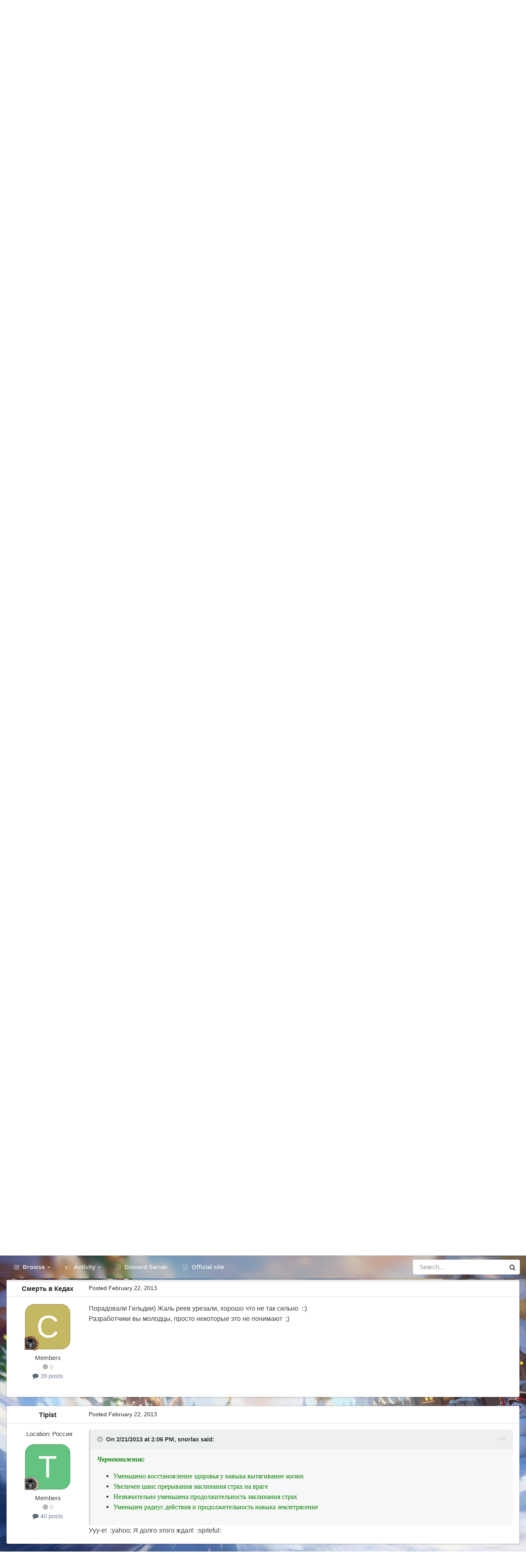

--- FILE ---
content_type: text/html;charset=UTF-8
request_url: https://forum.warspear-online.com/index.php?/topic/11968-20130221-%D0%B0%D0%BD%D0%BE%D0%BD%D1%81-%D0%B4%D0%B0%D1%82%D1%8B-%D0%BE%D0%B1%D0%BD%D0%BE%D0%B2%D0%BB%D0%B5%D0%BD%D0%B8%D1%8F-warspear-online-344-%D0%B8-%D0%B3%D0%B8%D0%BB%D1%8C%D0%B4%D0%B8%D0%B9-%D0%B2-35/page/15/
body_size: 44510
content:
<!DOCTYPE html>
<html id="focus" lang="en-US" dir="ltr" 
data-focus-guest
data-focus-group-id='2'
data-focus-theme-id='4'
data-focus-alt-theme='5'
data-focus-navigation='dropdown'

data-focus-bg='1'




data-focus-scheme='light'

data-focus-cookie='4'

data-focus-userlinks='border'
data-focus-post='margin'
data-focus-post-header='border-v'
data-focus-post-controls='transparent buttons'
data-focus-blocks='pages sectiontitle'
data-focus-ui="new-badge transparent-ficon guest-alert" data-globaltemplate='4.7.0'>
	<head>
		<meta charset="utf-8">
        
		<title>[2013.02.21] Анонс даты обновления &quot;Warspear Online&quot; 3.4.4 и гильдий в 3.5 - Page 15 - Новости и анонсы - Warspear Online official forum</title>
		
			<script>
  (function(i,s,o,g,r,a,m){i['GoogleAnalyticsObject']=r;i[r]=i[r]||function(){
  (i[r].q=i[r].q||[]).push(arguments)},i[r].l=1*new Date();a=s.createElement(o),
  m=s.getElementsByTagName(o)[0];a.async=1;a.src=g;m.parentNode.insertBefore(a,m)
  })(window,document,'script','//www.google-analytics.com/analytics.js','ga');

  ga('create', 'UA-18805196-4', 'auto');
  ga('require', 'displayfeatures');
  ga('send', 'pageview');

</script>
<!-- Global site tag (gtag.js) - Google Analytics -->
<script async src="https://www.googletagmanager.com/gtag/js?id=G-ZMQG8J7DQ8"></script>
<script>
  window.dataLayer = window.dataLayer || [];
  function gtag(){dataLayer.push(arguments);}
  gtag('js', new Date());

  gtag('config', 'G-ZMQG8J7DQ8');
</script>
		
		
		
		

	<meta name="viewport" content="width=device-width, initial-scale=1">



	<meta name="twitter:card" content="summary_large_image" />




	
		
			
				<meta property="og:title" content="[2013.02.21] Анонс даты обновления &quot;Warspear Online&quot; 3.4.4 и гильдий в 3.5">
			
		
	

	
		
			
				<meta property="og:type" content="website">
			
		
	

	
		
			
				<meta property="og:url" content="https://forum.warspear-online.com/index.php?/topic/11968-20130221-%D0%B0%D0%BD%D0%BE%D0%BD%D1%81-%D0%B4%D0%B0%D1%82%D1%8B-%D0%BE%D0%B1%D0%BD%D0%BE%D0%B2%D0%BB%D0%B5%D0%BD%D0%B8%D1%8F-warspear-online-344-%D0%B8-%D0%B3%D0%B8%D0%BB%D1%8C%D0%B4%D0%B8%D0%B9-%D0%B2-35/">
			
		
	

	
		
			
				<meta property="og:updated_time" content="2013-02-27T11:30:03Z">
			
		
	

	
		
			
				<meta property="og:image" content="https://forum.warspear-online.com/uploads/monthly_02_2013/post-22661-14177025871477.png">
			
		
	

	
		
			
				<meta property="og:site_name" content="Warspear Online official forum">
			
		
	

	
		
			
				<meta property="og:locale" content="en_US">
			
		
	


	
		<link rel="first" href="https://forum.warspear-online.com/index.php?/topic/11968-20130221-%D0%B0%D0%BD%D0%BE%D0%BD%D1%81-%D0%B4%D0%B0%D1%82%D1%8B-%D0%BE%D0%B1%D0%BD%D0%BE%D0%B2%D0%BB%D0%B5%D0%BD%D0%B8%D1%8F-warspear-online-344-%D0%B8-%D0%B3%D0%B8%D0%BB%D1%8C%D0%B4%D0%B8%D0%B9-%D0%B2-35/" />
	

	
		<link rel="prev" href="https://forum.warspear-online.com/index.php?/topic/11968-20130221-%D0%B0%D0%BD%D0%BE%D0%BD%D1%81-%D0%B4%D0%B0%D1%82%D1%8B-%D0%BE%D0%B1%D0%BD%D0%BE%D0%B2%D0%BB%D0%B5%D0%BD%D0%B8%D1%8F-warspear-online-344-%D0%B8-%D0%B3%D0%B8%D0%BB%D1%8C%D0%B4%D0%B8%D0%B9-%D0%B2-35/page/14/" />
	

	
		<link rel="next" href="https://forum.warspear-online.com/index.php?/topic/11968-20130221-%D0%B0%D0%BD%D0%BE%D0%BD%D1%81-%D0%B4%D0%B0%D1%82%D1%8B-%D0%BE%D0%B1%D0%BD%D0%BE%D0%B2%D0%BB%D0%B5%D0%BD%D0%B8%D1%8F-warspear-online-344-%D0%B8-%D0%B3%D0%B8%D0%BB%D1%8C%D0%B4%D0%B8%D0%B9-%D0%B2-35/page/16/" />
	

	
		<link rel="last" href="https://forum.warspear-online.com/index.php?/topic/11968-20130221-%D0%B0%D0%BD%D0%BE%D0%BD%D1%81-%D0%B4%D0%B0%D1%82%D1%8B-%D0%BE%D0%B1%D0%BD%D0%BE%D0%B2%D0%BB%D0%B5%D0%BD%D0%B8%D1%8F-warspear-online-344-%D0%B8-%D0%B3%D0%B8%D0%BB%D1%8C%D0%B4%D0%B8%D0%B9-%D0%B2-35/page/24/" />
	

	
		<link rel="canonical" href="https://forum.warspear-online.com/index.php?/topic/11968-20130221-%D0%B0%D0%BD%D0%BE%D0%BD%D1%81-%D0%B4%D0%B0%D1%82%D1%8B-%D0%BE%D0%B1%D0%BD%D0%BE%D0%B2%D0%BB%D0%B5%D0%BD%D0%B8%D1%8F-warspear-online-344-%D0%B8-%D0%B3%D0%B8%D0%BB%D1%8C%D0%B4%D0%B8%D0%B9-%D0%B2-35/page/15/" />
	





<link rel="manifest" href="https://forum.warspear-online.com/index.php?/manifest.webmanifest/">
<meta name="msapplication-config" content="https://forum.warspear-online.com/index.php?/browserconfig.xml/">
<meta name="msapplication-starturl" content="/">
<meta name="application-name" content="Warspear Online official forum">
<meta name="apple-mobile-web-app-title" content="Warspear Online official forum">

	<meta name="theme-color" content="#1e324a">










<link rel="preload" href="//forum.warspear-online.com/applications/core/interface/font/fontawesome-webfont.woff2?v=4.7.0" as="font" crossorigin="anonymous">
		




	<link rel='stylesheet' href='https://forum.warspear-online.com/uploads/css_built_4/341e4a57816af3ba440d891ca87450ff_framework.css?v=18139be4491766046633' media='all'>

	<link rel='stylesheet' href='https://forum.warspear-online.com/uploads/css_built_4/05e81b71abe4f22d6eb8d1a929494829_responsive.css?v=18139be4491766046633' media='all'>

	<link rel='stylesheet' href='https://forum.warspear-online.com/uploads/css_built_4/20446cf2d164adcc029377cb04d43d17_flags.css?v=18139be4491766046633' media='all'>

	<link rel='stylesheet' href='https://forum.warspear-online.com/uploads/css_built_4/90eb5adf50a8c640f633d47fd7eb1778_core.css?v=18139be4491766046633' media='all'>

	<link rel='stylesheet' href='https://forum.warspear-online.com/uploads/css_built_4/5a0da001ccc2200dc5625c3f3934497d_core_responsive.css?v=18139be4491766046633' media='all'>

	<link rel='stylesheet' href='https://forum.warspear-online.com/uploads/css_built_4/62e269ced0fdab7e30e026f1d30ae516_forums.css?v=18139be4491766046633' media='all'>

	<link rel='stylesheet' href='https://forum.warspear-online.com/uploads/css_built_4/76e62c573090645fb99a15a363d8620e_forums_responsive.css?v=18139be4491766046633' media='all'>

	<link rel='stylesheet' href='https://forum.warspear-online.com/uploads/css_built_4/ebdea0c6a7dab6d37900b9190d3ac77b_topics.css?v=18139be4491766046633' media='all'>

	<link rel='stylesheet' href='https://forum.warspear-online.com/uploads/css_built_4/046e14a7d0a24afbe332ca4f2f603d81_awards.css?v=18139be4491766046633' media='all'>





<link rel='stylesheet' href='https://forum.warspear-online.com/uploads/css_built_4/258adbb6e4f3e83cd3b355f84e3fa002_custom.css?v=18139be4491766046633' media='all'>




		
<script type='text/javascript'>
var focusHtml = document.getElementById('focus');
var cookieId = focusHtml.getAttribute('data-focus-cookie');

//	['setting-name', enabled-by-default, has-toggle]
var focusSettings = [
	
 ['sticky-header', 1, 1],
	['mobile-footer', 1, 1],
	['fluid', 1, 1],
	['larger-font-size', 0, 1],
	['sticky-author-panel', 0, 1],
	['sticky-sidebar', 0, 1],
	['flip-sidebar', 0, 1],
	
	
]; 
for(var i = 0; i < focusSettings.length; i++) {
	var settingName = focusSettings[i][0];
	var isDefault = focusSettings[i][1];
	var allowToggle = focusSettings[i][2];
	if(allowToggle){
		var choice = localStorage.getItem(settingName);
		if( (choice === '1') || (!choice && (isDefault)) ){
			focusHtml.classList.add('enable--' + settingName + '');
		}
	} else if(isDefault){
		focusHtml.classList.add('enable--' + settingName + '');
	}
}


</script>

 
		
		
		

	
	<link rel='shortcut icon' href='https://forum.warspear-online.com/uploads/monthly_2017_04/favicon.ico.0dc664c2097d5dff094c29b584300c71.ico' type="image/x-icon">

		
 
	</head>
	<body class='ipsApp ipsApp_front ipsJS_none ipsClearfix' data-controller='core.front.core.app' data-message="" data-pageApp='forums' data-pageLocation='front' data-pageModule='forums' data-pageController='topic' data-pageID='11968'  >
		
        

        

		<a href='#ipsLayout_mainArea' class='ipsHide' title='Go to main content on this page' accesskey='m'>Jump to content</a>
			
<div class='focus-mobile-search'>
	<div class='focus-mobile-search__close' data-class='display--focus-mobile-search'><i class="fa fa-times" aria-hidden="true"></i></div>
</div>
			<div class='background-overlay'>
      			<div class='header-wrap focus-sticky-header'>
                  	
<ul id='elMobileNav' class='ipsResponsive_hideDesktop' data-controller='core.front.core.mobileNav'>
	
		
			
			
				
				
			
				
					<li id='elMobileBreadcrumb'>
						<a href='https://forum.warspear-online.com/index.php?/forum/7-%D0%BD%D0%BE%D0%B2%D0%BE%D1%81%D1%82%D0%B8-%D0%B8-%D0%B0%D0%BD%D0%BE%D0%BD%D1%81%D1%8B/'>
							<span>Новости и анонсы</span>
						</a>
					</li>
				
				
			
				
				
			
		
	
  
  <li class='elMobileNav__discord'>
		<a href='https://discord.gg/warspear'><svg xmlns="http://www.w3.org/2000/svg" width="25" height="25" fill="currentColor" class="bi bi-discord" viewBox="0 0 16 16">
  <path d="M13.545 2.907a13.227 13.227 0 0 0-3.257-1.011.05.05 0 0 0-.052.025c-.141.25-.297.577-.406.833a12.19 12.19 0 0 0-3.658 0 8.258 8.258 0 0 0-.412-.833.051.051 0 0 0-.052-.025c-1.125.194-2.22.534-3.257 1.011a.041.041 0 0 0-.021.018C.356 6.024-.213 9.047.066 12.032c.001.014.01.028.021.037a13.276 13.276 0 0 0 3.995 2.02.05.05 0 0 0 .056-.019c.308-.42.582-.863.818-1.329a.05.05 0 0 0-.01-.059.051.051 0 0 0-.018-.011 8.875 8.875 0 0 1-1.248-.595.05.05 0 0 1-.02-.066.051.051 0 0 1 .015-.019c.084-.063.168-.129.248-.195a.05.05 0 0 1 .051-.007c2.619 1.196 5.454 1.196 8.041 0a.052.052 0 0 1 .053.007c.08.066.164.132.248.195a.051.051 0 0 1-.004.085 8.254 8.254 0 0 1-1.249.594.05.05 0 0 0-.03.03.052.052 0 0 0 .003.041c.24.465.515.909.817 1.329a.05.05 0 0 0 .056.019 13.235 13.235 0 0 0 4.001-2.02.049.049 0 0 0 .021-.037c.334-3.451-.559-6.449-2.366-9.106a.034.034 0 0 0-.02-.019Zm-8.198 7.307c-.789 0-1.438-.724-1.438-1.612 0-.889.637-1.613 1.438-1.613.807 0 1.45.73 1.438 1.613 0 .888-.637 1.612-1.438 1.612Zm5.316 0c-.788 0-1.438-.724-1.438-1.612 0-.889.637-1.613 1.438-1.613.807 0 1.451.73 1.438 1.613 0 .888-.631 1.612-1.438 1.612Z"/>
</svg></a>
	</li>
  
  
  
	<li class='elMobileNav__home'>
		<a href='https://forum.warspear-online.com/'><i class="fa fa-home" aria-hidden="true"></i></a>
	</li>
	
	
	<li >
		<a data-action="defaultStream" href='https://forum.warspear-online.com/index.php?/discover/'><i class="fa fa-newspaper-o" aria-hidden="true"></i></a>
	</li>

	

	
		<li class='ipsJS_show'>
			<a href='https://forum.warspear-online.com/index.php?/search/' data-class='display--focus-mobile-search'><i class='fa fa-search'></i></a>
		</li>
	

	
<li data-focus-editor>
	<a href='#'>
		<i class='fa fa-toggle-on'></i>
	</a>
</li>
<li data-focus-toggle-theme>
	<a href='#'>
		<i class='fa'></i>
	</a>
</li>
  	
	<li data-ipsDrawer data-ipsDrawer-drawerElem='#elMobileDrawer'>
		<a href='#'>
			
			
				
			
			
			
			<i class='fa fa-navicon'></i>
		</a>
	</li>
</ul>
					<div id='ipsLayout_header'>
						<header class='focus-header'>
							<div class='ipsLayout_container'>
								<div class='focus-header-align'>
									
<a class='focus-logo' href='https://forum.warspear-online.com/' accesskey='1'>
	
		
		<span class='focus-logo__image'>
			<img src="https://forum.warspear-online.com/uploads/monthly_2025_12/winter_logo.png.76d58ac96cf009a3e76581a1ee265f15.png" alt='Warspear Online official forum'>
		</span>
		
			<!-- <span class='focus-logo__text'>
				<span class='focus-logo__name'>Dimension</span>
				<span class='focus-logo__slogan'>For Invision Community 4.5</span>
			</span> -->
		
	
</a>
									
										<div class='focus-user'>

	<ul id='elUserNav' class='ipsList_inline cSignedOut ipsResponsive_showDesktop'>
		<li id='elSignInLink'>
			<a href='https://forum.warspear-online.com/index.php?/login/' data-ipsMenu-closeOnClick="false" data-ipsMenu id='elUserSignIn'>
				Existing user? Sign In &nbsp;<i class='fa fa-caret-down'></i>
			</a>
			
<div id='elUserSignIn_menu' class='ipsMenu ipsMenu_auto ipsHide'>
	<form accept-charset='utf-8' method='post' action='https://forum.warspear-online.com/index.php?/login/'>
		<input type="hidden" name="csrfKey" value="34979f15e8a8b0412d19ea846f91f32e">
		<input type="hidden" name="ref" value="[base64]">
		<div data-role="loginForm">
			
			
			
				<div class='ipsColumns ipsColumns_noSpacing'>
					<div class='ipsColumn ipsColumn_wide' id='elUserSignIn_internal'>
						
<div class="ipsPad ipsForm ipsForm_vertical">
	<h4 class="ipsType_sectionHead">Sign In</h4>
	<br><br>
	<ul class='ipsList_reset'>
		<li class="ipsFieldRow ipsFieldRow_noLabel ipsFieldRow_fullWidth">
			
			
				<input type="text" placeholder="Display Name or Email Address" name="auth" autocomplete="email">
			
		</li>
		<li class="ipsFieldRow ipsFieldRow_noLabel ipsFieldRow_fullWidth">
			<input type="password" placeholder="Password" name="password" autocomplete="current-password">
		</li>
		<li class="ipsFieldRow ipsFieldRow_checkbox ipsClearfix">
			<span class="ipsCustomInput">
				<input type="checkbox" name="remember_me" id="remember_me_checkbox" value="1" checked aria-checked="true">
				<span></span>
			</span>
			<div class="ipsFieldRow_content">
				<label class="ipsFieldRow_label" for="remember_me_checkbox">Remember me</label>
				<span class="ipsFieldRow_desc">Not recommended on shared computers</span>
			</div>
		</li>
		<li class="ipsFieldRow ipsFieldRow_fullWidth">
			<button type="submit" name="_processLogin" value="usernamepassword" class="ipsButton ipsButton_primary ipsButton_small" id="elSignIn_submit">Sign In</button>
			
				<p class="ipsType_right ipsType_small">
					
						<a href='https://forum.warspear-online.com/index.php?/lostpassword/' >
					
					Forgot your password?</a>
				</p>
			
		</li>
	</ul>
</div>
					</div>
					<div class='ipsColumn ipsColumn_wide'>
						<div class='ipsPadding' id='elUserSignIn_external'>
							<div class='ipsAreaBackground_light ipsPadding:half'>
								
								
									<div class='ipsType_center ipsMargin_top:half'>
										

<button type="submit" name="_processLogin" value="2" class='ipsButton ipsButton_verySmall ipsButton_fullWidth ipsSocial ipsSocial_facebook' style="background-color: #3a579a">
	
		<span class='ipsSocial_icon'>
			
				<i class='fa fa-facebook-official'></i>
			
		</span>
		<span class='ipsSocial_text'>Sign in with Facebook</span>
	
</button> 
									</div>
								
							</div>
						</div>
					</div>
				</div>
			
		</div>
	</form>
</div>
		</li>
		
			<li>
				
					<a href='https://forum.warspear-online.com/index.php?/register/' data-ipsDialog data-ipsDialog-size='narrow' data-ipsDialog-title='Sign Up' id='elRegisterButton'>Sign Up</a>
				
			</li>
		
		
<li class='elUserNav_sep'></li>
<li class='cUserNav_icon ipsJS_show' data-focus-editor>
	<a href='#' data-ipsTooltip>
		<i class='fa fa-toggle-on'></i>
	</a>
</li>
<li class='cUserNav_icon ipsJS_show' data-focus-toggle-theme>
	<a href='#' data-ipsTooltip>
		<i class='fa'></i>
	</a>
</li>

 
	</ul>
</div>
									
								</div>
							</div>
						</header>
						<div class='focus-nav-bar'>
							<div class='secondary-header-align ipsLayout_container ipsFlex ipsFlex-jc:between ipsFlex-ai:center'>
								<div class='focus-nav'>

	<nav  class=' ipsResponsive_showDesktop'>
		<div class='ipsNavBar_primary ipsNavBar_primary--loading ipsLayout_container '>
			<ul data-role="primaryNavBar" class='ipsClearfix'>
				


	
		
		
		<li  id='elNavSecondary_1' data-role="navBarItem" data-navApp="core" data-navExt="CustomItem">
			
			
				<a href="https://forum.warspear-online.com"  data-navItem-id="1" >
					Browse<span class='ipsNavBar_active__identifier'></span>
				</a>
			
			
				<ul class='ipsNavBar_secondary ipsHide' data-role='secondaryNavBar'>
					


	
	

	
		
		
		<li  id='elNavSecondary_11' data-role="navBarItem" data-navApp="core" data-navExt="OnlineUsers">
			
			
				<a href="https://forum.warspear-online.com/index.php?/online/"  data-navItem-id="11" >
					Online Users<span class='ipsNavBar_active__identifier'></span>
				</a>
			
			
		</li>
	
	

	
		
		
		<li  id='elNavSecondary_12' data-role="navBarItem" data-navApp="core" data-navExt="Leaderboard">
			
			
				<a href="https://forum.warspear-online.com/index.php?/topmembers/"  data-navItem-id="12" >
					Leaderboard<span class='ipsNavBar_active__identifier'></span>
				</a>
			
			
		</li>
	
	

	
		
		
		<li  id='elNavSecondary_20' data-role="navBarItem" data-navApp="awards" data-navExt="Awards">
			
			
				<a href="https://forum.warspear-online.com/index.php?/awards/"  data-navItem-id="20" >
					Awards<span class='ipsNavBar_active__identifier'></span>
				</a>
			
			
		</li>
	
	

					<li class='ipsHide' id='elNavigationMore_1' data-role='navMore'>
						<a href='#' data-ipsMenu data-ipsMenu-appendTo='#elNavigationMore_1' id='elNavigationMore_1_dropdown'>More <i class='fa fa-caret-down'></i></a>
						<ul class='ipsHide ipsMenu ipsMenu_auto' id='elNavigationMore_1_dropdown_menu' data-role='moreDropdown'></ul>
					</li>
				</ul>
			
		</li>
	
	

	
		
		
		<li  id='elNavSecondary_2' data-role="navBarItem" data-navApp="core" data-navExt="CustomItem">
			
			
				<a href="https://forum.warspear-online.com/index.php?/discover/"  data-navItem-id="2" >
					Activity<span class='ipsNavBar_active__identifier'></span>
				</a>
			
			
				<ul class='ipsNavBar_secondary ipsHide' data-role='secondaryNavBar'>
					


	
		
		
		<li  id='elNavSecondary_3' data-role="navBarItem" data-navApp="core" data-navExt="AllActivity">
			
			
				<a href="https://forum.warspear-online.com/index.php?/discover/"  data-navItem-id="3" >
					All Activity<span class='ipsNavBar_active__identifier'></span>
				</a>
			
			
		</li>
	
	

	
	

	
	

	
	

	
		
		
		<li  id='elNavSecondary_7' data-role="navBarItem" data-navApp="core" data-navExt="Search">
			
			
				<a href="https://forum.warspear-online.com/index.php?/search/"  data-navItem-id="7" >
					Search<span class='ipsNavBar_active__identifier'></span>
				</a>
			
			
		</li>
	
	

					<li class='ipsHide' id='elNavigationMore_2' data-role='navMore'>
						<a href='#' data-ipsMenu data-ipsMenu-appendTo='#elNavigationMore_2' id='elNavigationMore_2_dropdown'>More <i class='fa fa-caret-down'></i></a>
						<ul class='ipsHide ipsMenu ipsMenu_auto' id='elNavigationMore_2_dropdown_menu' data-role='moreDropdown'></ul>
					</li>
				</ul>
			
		</li>
	
	

	
		
		
		<li  id='elNavSecondary_22' data-role="navBarItem" data-navApp="core" data-navExt="CustomItem">
			
			
				<a href="https://discord.gg/warspear" target='_blank' rel="noopener" data-navItem-id="22" >
					Discord Server<span class='ipsNavBar_active__identifier'></span>
				</a>
			
			
		</li>
	
	

	
		
		
		<li  id='elNavSecondary_16' data-role="navBarItem" data-navApp="core" data-navExt="CustomItem">
			
			
				<a href="https://warspear-online.com/" target='_blank' rel="noopener" data-navItem-id="16" >
					Official site<span class='ipsNavBar_active__identifier'></span>
				</a>
			
			
		</li>
	
	

	
	

	
	

				
				<li class="focus-nav__more focus-nav__more--hidden">
					<a href="#"> More <span class='ipsNavBar_active__identifier'></span></a>
					<ul class='ipsNavBar_secondary'></ul>
				</li>
				
			</ul>
			

	<div id="elSearchWrapper">
		<div id='elSearch' data-controller="core.front.core.quickSearch">
			<form accept-charset='utf-8' action='//forum.warspear-online.com/index.php?/search/&amp;do=quicksearch' method='post'>
                <input type='search' id='elSearchField' placeholder='Search...' name='q' autocomplete='off' aria-label='Search'>
                <details class='cSearchFilter'>
                    <summary class='cSearchFilter__text'></summary>
                    <ul class='cSearchFilter__menu'>
                        
                        <li><label><input type="radio" name="type" value="all" ><span class='cSearchFilter__menuText'>Everywhere</span></label></li>
                        
                            
                                <li><label><input type="radio" name="type" value='contextual_{&quot;type&quot;:&quot;forums_topic&quot;,&quot;nodes&quot;:7}' checked><span class='cSearchFilter__menuText'>This Forum</span></label></li>
                            
                                <li><label><input type="radio" name="type" value='contextual_{&quot;type&quot;:&quot;forums_topic&quot;,&quot;item&quot;:11968}' checked><span class='cSearchFilter__menuText'>This Topic</span></label></li>
                            
                        
                        
                            <li><label><input type="radio" name="type" value="core_statuses_status"><span class='cSearchFilter__menuText'>Status Updates</span></label></li>
                        
                            <li><label><input type="radio" name="type" value="forums_topic"><span class='cSearchFilter__menuText'>Topics</span></label></li>
                        
                            <li><label><input type="radio" name="type" value="core_members"><span class='cSearchFilter__menuText'>Members</span></label></li>
                        
                    </ul>
                </details>
				<button class='cSearchSubmit' type="submit" aria-label='Search'><i class="fa fa-search"></i></button>
			</form>
		</div>
	</div>

		</div>
	</nav>
</div>
								
									<div class='focus-search'></div>
								
							</div>
						</div>
					</div>
				</div>
		<main id='ipsLayout_body' class='ipsLayout_container'>
			<div class='focus-content'>
				<div class='focus-content-padding'>
					<div id='ipsLayout_contentArea'>
						<div class='focus-precontent'>
							<div class='focus-breadcrumb'>
								
<nav class='ipsBreadcrumb ipsBreadcrumb_top ipsFaded_withHover'>
	

	<ul class='ipsList_inline ipsPos_right'>
		
		<li >
			<a data-action="defaultStream" class='ipsType_light '  href='https://forum.warspear-online.com/index.php?/discover/'><i class="fa fa-newspaper-o" aria-hidden="true"></i> <span>All Activity</span></a>
		</li>
		
	</ul>

	<ul data-role="breadcrumbList">
		<li>
			<a title="Home" href='https://forum.warspear-online.com/'>
				<span>Home <i class='fa fa-angle-right'></i></span>
			</a>
		</li>
		
		
			<li>
				
					<a href='https://forum.warspear-online.com/index.php?/forum/4-%D1%80%D1%83%D1%81%D1%81%D0%BA%D0%BE%D1%8F%D0%B7%D1%8B%D1%87%D0%BD%D0%BE%D0%B5-%D1%81%D0%BE%D0%BE%D0%B1%D1%89%D0%B5%D1%81%D1%82%D0%B2%D0%BE/'>
						<span>Русскоязычное сообщество <i class='fa fa-angle-right' aria-hidden="true"></i></span>
					</a>
				
			</li>
		
			<li>
				
					<a href='https://forum.warspear-online.com/index.php?/forum/7-%D0%BD%D0%BE%D0%B2%D0%BE%D1%81%D1%82%D0%B8-%D0%B8-%D0%B0%D0%BD%D0%BE%D0%BD%D1%81%D1%8B/'>
						<span>Новости и анонсы <i class='fa fa-angle-right' aria-hidden="true"></i></span>
					</a>
				
			</li>
		
			<li>
				
					[2013.02.21] Анонс даты обновления &quot;Warspear Online&quot; 3.4.4 и гильдий в 3.5
				
			</li>
		
	</ul>
</nav>
								

<ul class='test focus-social focus-social--iconOnly'>
  <li><a href="https://www.facebook.com/warspear" target="_blank" rel="noopener"><span>Facebook</span></a></li>
	<li><a href='https://vk.com/warspear_mmo' target="_blank" rel="noopener"><span>VK</span></a></li>
<li class="elMobileFooter__discord"><a href="https://discord.gg/warspear" target="_blank" rel="noopener"><span>Discord</span></a></li>

</ul>

							</div>
						</div>
						






						<div id='ipsLayout_contentWrapper'>
							
							<div id='ipsLayout_mainArea'>
								
								
								
								
								

	


	<div class='cAnnouncementsContent'>
		
		<div class='cAnnouncementContentTop ipsAnnouncement ipsMessage_information ipsType_center'>
            
			<a href='https://forum.warspear-online.com/index.php?/announcement/29-%D0%BF%D1%80%D0%B0%D0%B2%D0%B8%D0%BB%D0%B0-%D1%81%D0%BE%D0%BE%D0%B1%D1%89%D0%B5%D1%81%D1%82%D0%B2%D0%B0-warspear-online/' data-ipsDialog data-ipsDialog-title="ПРАВИЛА СООБЩЕСТВА WARSPEAR ONLINE">ПРАВИЛА СООБЩЕСТВА WARSPEAR ONLINE</a>
            
		</div>
		
	</div>



								



<div class='ipsPageHeader ipsResponsive_pull ipsBox ipsPadding sm:ipsPadding:half ipsMargin_bottom'>
		
	
	<div class='ipsFlex ipsFlex-ai:center ipsFlex-fw:wrap ipsGap:4'>
		<div class='ipsFlex-flex:11'>
			<h1 class='ipsType_pageTitle ipsContained_container'>
				

				
				
					<span class='ipsType_break ipsContained'>
						<span>[2013.02.21] Анонс даты обновления &quot;Warspear Online&quot; 3.4.4 и гильдий в 3.5</span>
					</span>
				
			</h1>
			
			
		</div>
		
	</div>
	<hr class='ipsHr'>
	<div class='ipsPageHeader__meta ipsFlex ipsFlex-jc:between ipsFlex-ai:center ipsFlex-fw:wrap ipsGap:3'>
		<div class='ipsFlex-flex:11'>
			<div class='ipsPhotoPanel ipsPhotoPanel_mini ipsPhotoPanel_notPhone ipsClearfix'>
				


	<a href="https://forum.warspear-online.com/index.php?/profile/5992-snorlax/" rel="nofollow" data-ipsHover data-ipsHover-width="370" data-ipsHover-target="https://forum.warspear-online.com/index.php?/profile/5992-snorlax/&amp;do=hovercard" class="ipsUserPhoto ipsUserPhoto_mini" title="Go to snorlax's profile">
		<img src='https://forum.warspear-online.com/uploads/monthly_2024_01/123.thumb.png.b766c5bd8065b7652e2de65da5ef15a1.png' alt='snorlax' loading="lazy">
	</a>

				<div>
					<p class='ipsType_reset ipsType_blendLinks'>
						<span class='ipsType_normal'>
						
							<strong>By 


<a href='https://forum.warspear-online.com/index.php?/profile/5992-snorlax/' rel="nofollow" data-ipsHover data-ipsHover-width='370' data-ipsHover-target='https://forum.warspear-online.com/index.php?/profile/5992-snorlax/&amp;do=hovercard&amp;referrer=https%253A%252F%252Fforum.warspear-online.com%252Findex.php%253F%252Ftopic%252F11968-20130221-%2525D0%2525B0%2525D0%2525BD%2525D0%2525BE%2525D0%2525BD%2525D1%252581-%2525D0%2525B4%2525D0%2525B0%2525D1%252582%2525D1%25258B-%2525D0%2525BE%2525D0%2525B1%2525D0%2525BD%2525D0%2525BE%2525D0%2525B2%2525D0%2525BB%2525D0%2525B5%2525D0%2525BD%2525D0%2525B8%2525D1%25258F-warspear-online-344-%2525D0%2525B8-%2525D0%2525B3%2525D0%2525B8%2525D0%2525BB%2525D1%25258C%2525D0%2525B4%2525D0%2525B8%2525D0%2525B9-%2525D0%2525B2-35%252Fpage%252F15%252F' title="Go to snorlax's profile" class="ipsType_break">snorlax</a></strong><br />
							<span class='ipsType_light'><time datetime='2013-02-21T14:06:48Z' title='02/21/13 02:06  PM' data-short='12 yr'>February 21, 2013</time> in <a href="https://forum.warspear-online.com/index.php?/forum/7-%D0%BD%D0%BE%D0%B2%D0%BE%D1%81%D1%82%D0%B8-%D0%B8-%D0%B0%D0%BD%D0%BE%D0%BD%D1%81%D1%8B/">Новости и анонсы</a></span>
						
						</span>
					</p>
				</div>
			</div>
		</div>
		
			<div class='ipsFlex-flex:01 ipsResponsive_hidePhone'>
				<div class='ipsShareLinks'>
					
						


    <a href='#elShareItem_782719337_menu' id='elShareItem_782719337' data-ipsMenu class='ipsShareButton ipsButton ipsButton_verySmall ipsButton_link ipsButton_link--light'>
        <span><i class='fa fa-share-alt'></i></span> &nbsp;Share
    </a>

    <div class='ipsPadding ipsMenu ipsMenu_normal ipsHide' id='elShareItem_782719337_menu' data-controller="core.front.core.sharelink">
        
        
        <span data-ipsCopy data-ipsCopy-flashmessage>
            <a href="https://forum.warspear-online.com/index.php?/topic/11968-20130221-%D0%B0%D0%BD%D0%BE%D0%BD%D1%81-%D0%B4%D0%B0%D1%82%D1%8B-%D0%BE%D0%B1%D0%BD%D0%BE%D0%B2%D0%BB%D0%B5%D0%BD%D0%B8%D1%8F-warspear-online-344-%D0%B8-%D0%B3%D0%B8%D0%BB%D1%8C%D0%B4%D0%B8%D0%B9-%D0%B2-35/" class="ipsButton ipsButton_light ipsButton_small ipsButton_fullWidth" data-role="copyButton" data-clipboard-text="https://forum.warspear-online.com/index.php?/topic/11968-20130221-%D0%B0%D0%BD%D0%BE%D0%BD%D1%81-%D0%B4%D0%B0%D1%82%D1%8B-%D0%BE%D0%B1%D0%BD%D0%BE%D0%B2%D0%BB%D0%B5%D0%BD%D0%B8%D1%8F-warspear-online-344-%D0%B8-%D0%B3%D0%B8%D0%BB%D1%8C%D0%B4%D0%B8%D0%B9-%D0%B2-35/" data-ipstooltip title='Copy Link to Clipboard'><i class="fa fa-clone"></i> https://forum.warspear-online.com/index.php?/topic/11968-20130221-%D0%B0%D0%BD%D0%BE%D0%BD%D1%81-%D0%B4%D0%B0%D1%82%D1%8B-%D0%BE%D0%B1%D0%BD%D0%BE%D0%B2%D0%BB%D0%B5%D0%BD%D0%B8%D1%8F-warspear-online-344-%D0%B8-%D0%B3%D0%B8%D0%BB%D1%8C%D0%B4%D0%B8%D0%B9-%D0%B2-35/</a>
        </span>
        <ul class='ipsShareLinks ipsMargin_top:half'>
            
                <li>
<style>
	.cShareLink_telegram {background:transparent;}
	.cShareLink_telegram > i {color: #0088cc;font-size: 28px;}
</style>
<a href="https://t.me/share/url?url=https%3A%2F%2Fforum.warspear-online.com%2Findex.php%3F%2Ftopic%2F11968-20130221-%25D0%25B0%25D0%25BD%25D0%25BE%25D0%25BD%25D1%2581-%25D0%25B4%25D0%25B0%25D1%2582%25D1%258B-%25D0%25BE%25D0%25B1%25D0%25BD%25D0%25BE%25D0%25B2%25D0%25BB%25D0%25B5%25D0%25BD%25D0%25B8%25D1%258F-warspear-online-344-%25D0%25B8-%25D0%25B3%25D0%25B8%25D0%25BB%25D1%258C%25D0%25B4%25D0%25B8%25D0%25B9-%25D0%25B2-35%2F&amp;title=%5B2013.02.21%5D+%D0%90%D0%BD%D0%BE%D0%BD%D1%81+%D0%B4%D0%B0%D1%82%D1%8B+%D0%BE%D0%B1%D0%BD%D0%BE%D0%B2%D0%BB%D0%B5%D0%BD%D0%B8%D1%8F+%22Warspear+Online%22+3.4.4+%D0%B8+%D0%B3%D0%B8%D0%BB%D1%8C%D0%B4%D0%B8%D0%B9+%D0%B2+3.5" class="cShareLink cShareLink_telegram" target="_blank" data-role="shareLink" title='Share to Telegram' data-ipsTooltip rel='noopener'>
	<i class="fa fa-telegram"></i>
</a></li>
            
                <li>
<style>
	.cShareLink_vkcom {background:#4a76a8;}
</style>
<a href="https://vk.com/share.php?url=https%3A%2F%2Fforum.warspear-online.com%2Findex.php%3F%2Ftopic%2F11968-20130221-%25D0%25B0%25D0%25BD%25D0%25BE%25D0%25BD%25D1%2581-%25D0%25B4%25D0%25B0%25D1%2582%25D1%258B-%25D0%25BE%25D0%25B1%25D0%25BD%25D0%25BE%25D0%25B2%25D0%25BB%25D0%25B5%25D0%25BD%25D0%25B8%25D1%258F-warspear-online-344-%25D0%25B8-%25D0%25B3%25D0%25B8%25D0%25BB%25D1%258C%25D0%25B4%25D0%25B8%25D0%25B9-%25D0%25B2-35%2F&amp;title=%5B2013.02.21%5D+%D0%90%D0%BD%D0%BE%D0%BD%D1%81+%D0%B4%D0%B0%D1%82%D1%8B+%D0%BE%D0%B1%D0%BD%D0%BE%D0%B2%D0%BB%D0%B5%D0%BD%D0%B8%D1%8F+%22Warspear+Online%22+3.4.4+%D0%B8+%D0%B3%D0%B8%D0%BB%D1%8C%D0%B4%D0%B8%D0%B9+%D0%B2+3.5" class="cShareLink cShareLink_vkcom" target="_blank" data-role="shareLink" title='Share to vk.com' data-ipsTooltip rel='noopener'>
	<i class="fa fa-vk"></i>
</a></li>
            
                <li>
<a href="https://x.com/share?url=https%3A%2F%2Fforum.warspear-online.com%2Findex.php%3F%2Ftopic%2F11968-20130221-%2525D0%2525B0%2525D0%2525BD%2525D0%2525BE%2525D0%2525BD%2525D1%252581-%2525D0%2525B4%2525D0%2525B0%2525D1%252582%2525D1%25258B-%2525D0%2525BE%2525D0%2525B1%2525D0%2525BD%2525D0%2525BE%2525D0%2525B2%2525D0%2525BB%2525D0%2525B5%2525D0%2525BD%2525D0%2525B8%2525D1%25258F-warspear-online-344-%2525D0%2525B8-%2525D0%2525B3%2525D0%2525B8%2525D0%2525BB%2525D1%25258C%2525D0%2525B4%2525D0%2525B8%2525D0%2525B9-%2525D0%2525B2-35%2F" class="cShareLink cShareLink_x" target="_blank" data-role="shareLink" title='Share on X' data-ipsTooltip rel='nofollow noopener'>
    <i class="fa fa-x"></i>
</a></li>
            
                <li>
<a href="https://www.facebook.com/sharer/sharer.php?u=https%3A%2F%2Fforum.warspear-online.com%2Findex.php%3F%2Ftopic%2F11968-20130221-%25D0%25B0%25D0%25BD%25D0%25BE%25D0%25BD%25D1%2581-%25D0%25B4%25D0%25B0%25D1%2582%25D1%258B-%25D0%25BE%25D0%25B1%25D0%25BD%25D0%25BE%25D0%25B2%25D0%25BB%25D0%25B5%25D0%25BD%25D0%25B8%25D1%258F-warspear-online-344-%25D0%25B8-%25D0%25B3%25D0%25B8%25D0%25BB%25D1%258C%25D0%25B4%25D0%25B8%25D0%25B9-%25D0%25B2-35%2F" class="cShareLink cShareLink_facebook" target="_blank" data-role="shareLink" title='Share on Facebook' data-ipsTooltip rel='noopener nofollow'>
	<i class="fa fa-facebook"></i>
</a></li>
            
                <li>
<a href="https://www.reddit.com/submit?url=https%3A%2F%2Fforum.warspear-online.com%2Findex.php%3F%2Ftopic%2F11968-20130221-%25D0%25B0%25D0%25BD%25D0%25BE%25D0%25BD%25D1%2581-%25D0%25B4%25D0%25B0%25D1%2582%25D1%258B-%25D0%25BE%25D0%25B1%25D0%25BD%25D0%25BE%25D0%25B2%25D0%25BB%25D0%25B5%25D0%25BD%25D0%25B8%25D1%258F-warspear-online-344-%25D0%25B8-%25D0%25B3%25D0%25B8%25D0%25BB%25D1%258C%25D0%25B4%25D0%25B8%25D0%25B9-%25D0%25B2-35%2F&amp;title=%5B2013.02.21%5D+%D0%90%D0%BD%D0%BE%D0%BD%D1%81+%D0%B4%D0%B0%D1%82%D1%8B+%D0%BE%D0%B1%D0%BD%D0%BE%D0%B2%D0%BB%D0%B5%D0%BD%D0%B8%D1%8F+%5C%22Warspear+Online%5C%22+3.4.4+%D0%B8+%D0%B3%D0%B8%D0%BB%D1%8C%D0%B4%D0%B8%D0%B9+%D0%B2+3.5" rel="nofollow noopener" class="cShareLink cShareLink_reddit" target="_blank" title='Share on Reddit' data-ipsTooltip>
	<i class="fa fa-reddit"></i>
</a></li>
            
        </ul>
        
            <hr class='ipsHr'>
            <button class='ipsHide ipsButton ipsButton_verySmall ipsButton_light ipsButton_fullWidth ipsMargin_top:half' data-controller='core.front.core.webshare' data-role='webShare' data-webShareTitle='[2013.02.21] Анонс даты обновления &quot;Warspear Online&quot; 3.4.4 и гильдий в 3.5' data-webShareText='[2013.02.21] Анонс даты обновления &quot;Warspear Online&quot; 3.4.4 и гильдий в 3.5' data-webShareUrl='https://forum.warspear-online.com/index.php?/topic/11968-20130221-%D0%B0%D0%BD%D0%BE%D0%BD%D1%81-%D0%B4%D0%B0%D1%82%D1%8B-%D0%BE%D0%B1%D0%BD%D0%BE%D0%B2%D0%BB%D0%B5%D0%BD%D0%B8%D1%8F-warspear-online-344-%D0%B8-%D0%B3%D0%B8%D0%BB%D1%8C%D0%B4%D0%B8%D0%B9-%D0%B2-35/'>More sharing options...</button>
        
    </div>

					
					
                    

					



					

<div data-followApp='forums' data-followArea='topic' data-followID='11968' data-controller='core.front.core.followButton'>
	

	<a href='https://forum.warspear-online.com/index.php?/login/' rel="nofollow" class="ipsFollow ipsPos_middle ipsButton ipsButton_light ipsButton_verySmall ipsButton_disabled" data-role="followButton" data-ipsTooltip title='Sign in to follow this'>
		<span>Followers</span>
		<span class='ipsCommentCount'>0</span>
	</a>

</div>
				</div>
			</div>
					
	</div>
	
	
</div>








<div class='ipsClearfix'>
	<ul class="ipsToolList ipsToolList_horizontal ipsClearfix ipsSpacer_both ipsResponsive_hidePhone">
		
		
		
	</ul>
</div>

<div id='comments' data-controller='core.front.core.commentFeed,forums.front.topic.view, core.front.core.ignoredComments' data-autoPoll data-baseURL='https://forum.warspear-online.com/index.php?/topic/11968-20130221-%D0%B0%D0%BD%D0%BE%D0%BD%D1%81-%D0%B4%D0%B0%D1%82%D1%8B-%D0%BE%D0%B1%D0%BD%D0%BE%D0%B2%D0%BB%D0%B5%D0%BD%D0%B8%D1%8F-warspear-online-344-%D0%B8-%D0%B3%D0%B8%D0%BB%D1%8C%D0%B4%D0%B8%D0%B9-%D0%B2-35/'  data-feedID='topic-11968' class='cTopic ipsClear ipsSpacer_top'>
	
			

				<div class="ipsBox ipsResponsive_pull ipsPadding:half ipsClearfix ipsClear ipsMargin_bottom">
					
					
						


	
	<ul class='ipsPagination' id='elPagination_eb3dcb180664f5793a3272bdb5c8b0e2_1584030583' data-ipsPagination-seoPagination='true' data-pages='24' data-ipsPagination  data-ipsPagination-pages="24" data-ipsPagination-perPage='40'>
		
			
				<li class='ipsPagination_first'><a href='https://forum.warspear-online.com/index.php?/topic/11968-20130221-%D0%B0%D0%BD%D0%BE%D0%BD%D1%81-%D0%B4%D0%B0%D1%82%D1%8B-%D0%BE%D0%B1%D0%BD%D0%BE%D0%B2%D0%BB%D0%B5%D0%BD%D0%B8%D1%8F-warspear-online-344-%D0%B8-%D0%B3%D0%B8%D0%BB%D1%8C%D0%B4%D0%B8%D0%B9-%D0%B2-35/#comments' rel="first" data-page='1' data-ipsTooltip title='First page'><i class='fa fa-angle-double-left'></i></a></li>
				<li class='ipsPagination_prev'><a href='https://forum.warspear-online.com/index.php?/topic/11968-20130221-%D0%B0%D0%BD%D0%BE%D0%BD%D1%81-%D0%B4%D0%B0%D1%82%D1%8B-%D0%BE%D0%B1%D0%BD%D0%BE%D0%B2%D0%BB%D0%B5%D0%BD%D0%B8%D1%8F-warspear-online-344-%D0%B8-%D0%B3%D0%B8%D0%BB%D1%8C%D0%B4%D0%B8%D0%B9-%D0%B2-35/page/14/#comments' rel="prev" data-page='14' data-ipsTooltip title='Previous page'>Prev</a></li>
				
					<li class='ipsPagination_page'><a href='https://forum.warspear-online.com/index.php?/topic/11968-20130221-%D0%B0%D0%BD%D0%BE%D0%BD%D1%81-%D0%B4%D0%B0%D1%82%D1%8B-%D0%BE%D0%B1%D0%BD%D0%BE%D0%B2%D0%BB%D0%B5%D0%BD%D0%B8%D1%8F-warspear-online-344-%D0%B8-%D0%B3%D0%B8%D0%BB%D1%8C%D0%B4%D0%B8%D0%B9-%D0%B2-35/page/10/#comments' data-page='10'>10</a></li>
				
					<li class='ipsPagination_page'><a href='https://forum.warspear-online.com/index.php?/topic/11968-20130221-%D0%B0%D0%BD%D0%BE%D0%BD%D1%81-%D0%B4%D0%B0%D1%82%D1%8B-%D0%BE%D0%B1%D0%BD%D0%BE%D0%B2%D0%BB%D0%B5%D0%BD%D0%B8%D1%8F-warspear-online-344-%D0%B8-%D0%B3%D0%B8%D0%BB%D1%8C%D0%B4%D0%B8%D0%B9-%D0%B2-35/page/11/#comments' data-page='11'>11</a></li>
				
					<li class='ipsPagination_page'><a href='https://forum.warspear-online.com/index.php?/topic/11968-20130221-%D0%B0%D0%BD%D0%BE%D0%BD%D1%81-%D0%B4%D0%B0%D1%82%D1%8B-%D0%BE%D0%B1%D0%BD%D0%BE%D0%B2%D0%BB%D0%B5%D0%BD%D0%B8%D1%8F-warspear-online-344-%D0%B8-%D0%B3%D0%B8%D0%BB%D1%8C%D0%B4%D0%B8%D0%B9-%D0%B2-35/page/12/#comments' data-page='12'>12</a></li>
				
					<li class='ipsPagination_page'><a href='https://forum.warspear-online.com/index.php?/topic/11968-20130221-%D0%B0%D0%BD%D0%BE%D0%BD%D1%81-%D0%B4%D0%B0%D1%82%D1%8B-%D0%BE%D0%B1%D0%BD%D0%BE%D0%B2%D0%BB%D0%B5%D0%BD%D0%B8%D1%8F-warspear-online-344-%D0%B8-%D0%B3%D0%B8%D0%BB%D1%8C%D0%B4%D0%B8%D0%B9-%D0%B2-35/page/13/#comments' data-page='13'>13</a></li>
				
					<li class='ipsPagination_page'><a href='https://forum.warspear-online.com/index.php?/topic/11968-20130221-%D0%B0%D0%BD%D0%BE%D0%BD%D1%81-%D0%B4%D0%B0%D1%82%D1%8B-%D0%BE%D0%B1%D0%BD%D0%BE%D0%B2%D0%BB%D0%B5%D0%BD%D0%B8%D1%8F-warspear-online-344-%D0%B8-%D0%B3%D0%B8%D0%BB%D1%8C%D0%B4%D0%B8%D0%B9-%D0%B2-35/page/14/#comments' data-page='14'>14</a></li>
				
			
			<li class='ipsPagination_page ipsPagination_active'><a href='https://forum.warspear-online.com/index.php?/topic/11968-20130221-%D0%B0%D0%BD%D0%BE%D0%BD%D1%81-%D0%B4%D0%B0%D1%82%D1%8B-%D0%BE%D0%B1%D0%BD%D0%BE%D0%B2%D0%BB%D0%B5%D0%BD%D0%B8%D1%8F-warspear-online-344-%D0%B8-%D0%B3%D0%B8%D0%BB%D1%8C%D0%B4%D0%B8%D0%B9-%D0%B2-35/page/15/#comments' data-page='15'>15</a></li>
			
				
					<li class='ipsPagination_page'><a href='https://forum.warspear-online.com/index.php?/topic/11968-20130221-%D0%B0%D0%BD%D0%BE%D0%BD%D1%81-%D0%B4%D0%B0%D1%82%D1%8B-%D0%BE%D0%B1%D0%BD%D0%BE%D0%B2%D0%BB%D0%B5%D0%BD%D0%B8%D1%8F-warspear-online-344-%D0%B8-%D0%B3%D0%B8%D0%BB%D1%8C%D0%B4%D0%B8%D0%B9-%D0%B2-35/page/16/#comments' data-page='16'>16</a></li>
				
					<li class='ipsPagination_page'><a href='https://forum.warspear-online.com/index.php?/topic/11968-20130221-%D0%B0%D0%BD%D0%BE%D0%BD%D1%81-%D0%B4%D0%B0%D1%82%D1%8B-%D0%BE%D0%B1%D0%BD%D0%BE%D0%B2%D0%BB%D0%B5%D0%BD%D0%B8%D1%8F-warspear-online-344-%D0%B8-%D0%B3%D0%B8%D0%BB%D1%8C%D0%B4%D0%B8%D0%B9-%D0%B2-35/page/17/#comments' data-page='17'>17</a></li>
				
					<li class='ipsPagination_page'><a href='https://forum.warspear-online.com/index.php?/topic/11968-20130221-%D0%B0%D0%BD%D0%BE%D0%BD%D1%81-%D0%B4%D0%B0%D1%82%D1%8B-%D0%BE%D0%B1%D0%BD%D0%BE%D0%B2%D0%BB%D0%B5%D0%BD%D0%B8%D1%8F-warspear-online-344-%D0%B8-%D0%B3%D0%B8%D0%BB%D1%8C%D0%B4%D0%B8%D0%B9-%D0%B2-35/page/18/#comments' data-page='18'>18</a></li>
				
					<li class='ipsPagination_page'><a href='https://forum.warspear-online.com/index.php?/topic/11968-20130221-%D0%B0%D0%BD%D0%BE%D0%BD%D1%81-%D0%B4%D0%B0%D1%82%D1%8B-%D0%BE%D0%B1%D0%BD%D0%BE%D0%B2%D0%BB%D0%B5%D0%BD%D0%B8%D1%8F-warspear-online-344-%D0%B8-%D0%B3%D0%B8%D0%BB%D1%8C%D0%B4%D0%B8%D0%B9-%D0%B2-35/page/19/#comments' data-page='19'>19</a></li>
				
					<li class='ipsPagination_page'><a href='https://forum.warspear-online.com/index.php?/topic/11968-20130221-%D0%B0%D0%BD%D0%BE%D0%BD%D1%81-%D0%B4%D0%B0%D1%82%D1%8B-%D0%BE%D0%B1%D0%BD%D0%BE%D0%B2%D0%BB%D0%B5%D0%BD%D0%B8%D1%8F-warspear-online-344-%D0%B8-%D0%B3%D0%B8%D0%BB%D1%8C%D0%B4%D0%B8%D0%B9-%D0%B2-35/page/20/#comments' data-page='20'>20</a></li>
				
				<li class='ipsPagination_next'><a href='https://forum.warspear-online.com/index.php?/topic/11968-20130221-%D0%B0%D0%BD%D0%BE%D0%BD%D1%81-%D0%B4%D0%B0%D1%82%D1%8B-%D0%BE%D0%B1%D0%BD%D0%BE%D0%B2%D0%BB%D0%B5%D0%BD%D0%B8%D1%8F-warspear-online-344-%D0%B8-%D0%B3%D0%B8%D0%BB%D1%8C%D0%B4%D0%B8%D0%B9-%D0%B2-35/page/16/#comments' rel="next" data-page='16' data-ipsTooltip title='Next page'>Next</a></li>
				<li class='ipsPagination_last'><a href='https://forum.warspear-online.com/index.php?/topic/11968-20130221-%D0%B0%D0%BD%D0%BE%D0%BD%D1%81-%D0%B4%D0%B0%D1%82%D1%8B-%D0%BE%D0%B1%D0%BD%D0%BE%D0%B2%D0%BB%D0%B5%D0%BD%D0%B8%D1%8F-warspear-online-344-%D0%B8-%D0%B3%D0%B8%D0%BB%D1%8C%D0%B4%D0%B8%D0%B9-%D0%B2-35/page/24/#comments' rel="last" data-page='24' data-ipsTooltip title='Last page'><i class='fa fa-angle-double-right'></i></a></li>
			
			
				<li class='ipsPagination_pageJump'>
					<a href='#' data-ipsMenu data-ipsMenu-closeOnClick='false' data-ipsMenu-appendTo='#elPagination_eb3dcb180664f5793a3272bdb5c8b0e2_1584030583' id='elPagination_eb3dcb180664f5793a3272bdb5c8b0e2_1584030583_jump'>Page 15 of 24 &nbsp;<i class='fa fa-caret-down'></i></a>
					<div class='ipsMenu ipsMenu_narrow ipsPadding ipsHide' id='elPagination_eb3dcb180664f5793a3272bdb5c8b0e2_1584030583_jump_menu'>
						<form accept-charset='utf-8' method='post' action='https://forum.warspear-online.com/index.php?/topic/11968-20130221-%D0%B0%D0%BD%D0%BE%D0%BD%D1%81-%D0%B4%D0%B0%D1%82%D1%8B-%D0%BE%D0%B1%D0%BD%D0%BE%D0%B2%D0%BB%D0%B5%D0%BD%D0%B8%D1%8F-warspear-online-344-%D0%B8-%D0%B3%D0%B8%D0%BB%D1%8C%D0%B4%D0%B8%D0%B9-%D0%B2-35/#comments' data-role="pageJump" data-baseUrl='#'>
							<ul class='ipsForm ipsForm_horizontal'>
								<li class='ipsFieldRow'>
									<input type='number' min='1' max='24' placeholder='Page number' class='ipsField_fullWidth' name='page'>
								</li>
								<li class='ipsFieldRow ipsFieldRow_fullWidth'>
									<input type='submit' class='ipsButton_fullWidth ipsButton ipsButton_verySmall ipsButton_primary' value='Go'>
								</li>
							</ul>
						</form>
					</div>
				</li>
			
		
	</ul>

					
				</div>
			
	

	

<div data-controller='core.front.core.recommendedComments' data-url='https://forum.warspear-online.com/index.php?/topic/11968-20130221-%D0%B0%D0%BD%D0%BE%D0%BD%D1%81-%D0%B4%D0%B0%D1%82%D1%8B-%D0%BE%D0%B1%D0%BD%D0%BE%D0%B2%D0%BB%D0%B5%D0%BD%D0%B8%D1%8F-warspear-online-344-%D0%B8-%D0%B3%D0%B8%D0%BB%D1%8C%D0%B4%D0%B8%D0%B9-%D0%B2-35/&amp;recommended=comments' class='ipsRecommendedComments ipsHide'>
	<div data-role="recommendedComments">
		<h2 class='ipsType_sectionHead ipsType_large ipsType_bold ipsMargin_bottom'>Recommended Posts</h2>
		
	</div>
</div>
	
	<div id="elPostFeed" data-role='commentFeed' data-controller='core.front.core.moderation' >
		<form action="https://forum.warspear-online.com/index.php?/topic/11968-20130221-%D0%B0%D0%BD%D0%BE%D0%BD%D1%81-%D0%B4%D0%B0%D1%82%D1%8B-%D0%BE%D0%B1%D0%BD%D0%BE%D0%B2%D0%BB%D0%B5%D0%BD%D0%B8%D1%8F-warspear-online-344-%D0%B8-%D0%B3%D0%B8%D0%BB%D1%8C%D0%B4%D0%B8%D0%B9-%D0%B2-35/page/15/&amp;csrfKey=34979f15e8a8b0412d19ea846f91f32e&amp;do=multimodComment" method="post" data-ipsPageAction data-role='moderationTools'>
			
			
				

					

					
					



<a id="comment-302821"></a>
<article  id="elComment_302821" class="cPost ipsBox ipsResponsive_pull  ipsComment  ipsComment_parent ipsClearfix ipsClear ipsColumns ipsColumns_noSpacing ipsColumns_collapsePhone    ">
	

	

	<div class="cAuthorPane_mobile ipsResponsive_showPhone">
		<div class="cAuthorPane_photo">
			<div class="cAuthorPane_photoWrap">
				


	<a href="https://forum.warspear-online.com/index.php?/profile/1538-svoi/" rel="nofollow" data-ipsHover data-ipsHover-width="370" data-ipsHover-target="https://forum.warspear-online.com/index.php?/profile/1538-svoi/&amp;do=hovercard" class="ipsUserPhoto ipsUserPhoto_large" title="Go to svoi's profile">
		<img src='data:image/svg+xml,%3Csvg%20xmlns%3D%22http%3A%2F%2Fwww.w3.org%2F2000%2Fsvg%22%20viewBox%3D%220%200%201024%201024%22%20style%3D%22background%3A%236362c4%22%3E%3Cg%3E%3Ctext%20text-anchor%3D%22middle%22%20dy%3D%22.35em%22%20x%3D%22512%22%20y%3D%22512%22%20fill%3D%22%23ffffff%22%20font-size%3D%22700%22%20font-family%3D%22-apple-system%2C%20BlinkMacSystemFont%2C%20Roboto%2C%20Helvetica%2C%20Arial%2C%20sans-serif%22%3ES%3C%2Ftext%3E%3C%2Fg%3E%3C%2Fsvg%3E' alt='svoi' loading="lazy">
	</a>

				
				
					<a href="https://forum.warspear-online.com/index.php?/profile/1538-svoi/badges/">
						
<img src='https://forum.warspear-online.com/uploads/monthly_2022_11/788789268_barbarian2.png.943a9349f78962bf8ea04c470a15b241.png' loading="lazy" alt="Rookie II" class="cAuthorPane_badge cAuthorPane_badge--rank ipsOutline ipsOutline:2px" data-ipsTooltip title="Rank: Rookie II (2/27)">
					</a>
				
			</div>
		</div>
		<div class="cAuthorPane_content">
			<h3 class="ipsType_sectionHead cAuthorPane_author ipsType_break ipsType_blendLinks ipsFlex ipsFlex-ai:center">
				


<a href='https://forum.warspear-online.com/index.php?/profile/1538-svoi/' rel="nofollow" data-ipsHover data-ipsHover-width='370' data-ipsHover-target='https://forum.warspear-online.com/index.php?/profile/1538-svoi/&amp;do=hovercard&amp;referrer=https%253A%252F%252Fforum.warspear-online.com%252Findex.php%253F%252Ftopic%252F11968-20130221-%2525D0%2525B0%2525D0%2525BD%2525D0%2525BE%2525D0%2525BD%2525D1%252581-%2525D0%2525B4%2525D0%2525B0%2525D1%252582%2525D1%25258B-%2525D0%2525BE%2525D0%2525B1%2525D0%2525BD%2525D0%2525BE%2525D0%2525B2%2525D0%2525BB%2525D0%2525B5%2525D0%2525BD%2525D0%2525B8%2525D1%25258F-warspear-online-344-%2525D0%2525B8-%2525D0%2525B3%2525D0%2525B8%2525D0%2525BB%2525D1%25258C%2525D0%2525B4%2525D0%2525B8%2525D0%2525B9-%2525D0%2525B2-35%252Fpage%252F15%252F' title="Go to svoi's profile" class="ipsType_break">svoi</a> 
<span class="fa"><b>

	
		<a href='https://forum.warspear-online.com/index.php?/profile/1538-svoi/reputation/' title="Member's total reputation" data-ipsTooltip class='ipsRepBadge ipsRepBadge_neutral'>
	
			<i class='fa fa-circle'></i> 0
	
		</a>
	
</b></span>
			</h3>
			<div class="ipsType_light ipsType_reset">
				<a href="https://forum.warspear-online.com/index.php?/topic/11968-20130221-%D0%B0%D0%BD%D0%BE%D0%BD%D1%81-%D0%B4%D0%B0%D1%82%D1%8B-%D0%BE%D0%B1%D0%BD%D0%BE%D0%B2%D0%BB%D0%B5%D0%BD%D0%B8%D1%8F-warspear-online-344-%D0%B8-%D0%B3%D0%B8%D0%BB%D1%8C%D0%B4%D0%B8%D0%B9-%D0%B2-35/&amp;do=findComment&amp;comment=302821" class="ipsType_blendLinks">Posted <time datetime='2013-02-22T16:01:53Z' title='02/22/13 04:01  PM' data-short='12 yr'>February 22, 2013</time></a>
				
			</div>
		</div>
	</div>
	<aside class="ipsComment_author cAuthorPane ipsColumn ipsColumn_medium ipsResponsive_hidePhone">
		<h3 class="ipsType_sectionHead cAuthorPane_author ipsType_blendLinks ipsType_break">
<strong>


<a href='https://forum.warspear-online.com/index.php?/profile/1538-svoi/' rel="nofollow" data-ipsHover data-ipsHover-width='370' data-ipsHover-target='https://forum.warspear-online.com/index.php?/profile/1538-svoi/&amp;do=hovercard&amp;referrer=https%253A%252F%252Fforum.warspear-online.com%252Findex.php%253F%252Ftopic%252F11968-20130221-%2525D0%2525B0%2525D0%2525BD%2525D0%2525BE%2525D0%2525BD%2525D1%252581-%2525D0%2525B4%2525D0%2525B0%2525D1%252582%2525D1%25258B-%2525D0%2525BE%2525D0%2525B1%2525D0%2525BD%2525D0%2525BE%2525D0%2525B2%2525D0%2525BB%2525D0%2525B5%2525D0%2525BD%2525D0%2525B8%2525D1%25258F-warspear-online-344-%2525D0%2525B8-%2525D0%2525B3%2525D0%2525B8%2525D0%2525BB%2525D1%25258C%2525D0%2525B4%2525D0%2525B8%2525D0%2525B9-%2525D0%2525B2-35%252Fpage%252F15%252F' title="Go to svoi's profile" class="ipsType_break">svoi</a></strong>
			
		</h3>
      
				

			
		<ul class="cAuthorPane_info ipsList_reset">
			<li data-role="photo" class="cAuthorPane_photo">
				<div class="cAuthorPane_photoWrap">
					


	<a href="https://forum.warspear-online.com/index.php?/profile/1538-svoi/" rel="nofollow" data-ipsHover data-ipsHover-width="370" data-ipsHover-target="https://forum.warspear-online.com/index.php?/profile/1538-svoi/&amp;do=hovercard" class="ipsUserPhoto ipsUserPhoto_large" title="Go to svoi's profile">
		<img src='data:image/svg+xml,%3Csvg%20xmlns%3D%22http%3A%2F%2Fwww.w3.org%2F2000%2Fsvg%22%20viewBox%3D%220%200%201024%201024%22%20style%3D%22background%3A%236362c4%22%3E%3Cg%3E%3Ctext%20text-anchor%3D%22middle%22%20dy%3D%22.35em%22%20x%3D%22512%22%20y%3D%22512%22%20fill%3D%22%23ffffff%22%20font-size%3D%22700%22%20font-family%3D%22-apple-system%2C%20BlinkMacSystemFont%2C%20Roboto%2C%20Helvetica%2C%20Arial%2C%20sans-serif%22%3ES%3C%2Ftext%3E%3C%2Fg%3E%3C%2Fsvg%3E' alt='svoi' loading="lazy">
	</a>

					
					
						
<img src='https://forum.warspear-online.com/uploads/monthly_2022_11/788789268_barbarian2.png.943a9349f78962bf8ea04c470a15b241.png' loading="lazy" alt="Rookie II" class="cAuthorPane_badge cAuthorPane_badge--rank ipsOutline ipsOutline:2px" data-ipsTooltip title="Rank: Rookie II (2/27)">
					
				</div>
			</li>
			
				<li data-role="group">Members</li>
				
			
			
          <li data-role="reputation-badge">
    

	
		<a href='https://forum.warspear-online.com/index.php?/profile/1538-svoi/reputation/' title="Member's total reputation" data-ipsTooltip class='ipsRepBadge ipsRepBadge_neutral'>
	
			<i class='fa fa-circle'></i> 0
	
		</a>
	

</li>	
          <ul class="ipsList_reset ipsType_light ipsFlex ipsFlex-ai:center ipsFlex-jc:center ipsGap_row:2 cAuthorPane_stats">
						                     <li> 
							<a href="https://forum.warspear-online.com/index.php?/profile/1538-svoi/content/" title="14 posts" data-ipstooltip class="ipsType_blendLinks">
								<i class="fa fa-comment"></i>   14 posts
							</a>
						</li>
</ul>	
          <li data-role="stats" class="ipsMargin_top">
					
						
				
				</li>
          
			
			
		








</ul>
	</aside>
	<div class="ipsColumn ipsColumn_fluid ipsMargin:none">
		

<div id="comment-302821_wrap" data-controller="core.front.core.comment" data-commentapp="forums" data-commenttype="forums" data-commentid="302821" data-quotedata="{&quot;userid&quot;:1538,&quot;username&quot;:&quot;svoi&quot;,&quot;timestamp&quot;:1361548913,&quot;contentapp&quot;:&quot;forums&quot;,&quot;contenttype&quot;:&quot;forums&quot;,&quot;contentid&quot;:11968,&quot;contentclass&quot;:&quot;forums_Topic&quot;,&quot;contentcommentid&quot;:302821}" class="ipsComment_content ipsType_medium">

	<div class="ipsComment_meta ipsType_light ipsFlex ipsFlex-ai:center ipsFlex-jc:between ipsFlex-fd:row-reverse">
		<div class="ipsType_light ipsType_reset ipsType_blendLinks ipsComment_toolWrap">
			<div class="ipsResponsive_hidePhone ipsComment_badges">
				<ul class="ipsList_reset ipsFlex ipsFlex-jc:end ipsFlex-fw:wrap ipsGap:2 ipsGap_row:1">
					
					
					
					
					
				</ul>
			</div>
			<ul class="ipsList_reset ipsComment_tools">
				<li>
					<a href="#elControls_302821_menu" class="ipsComment_ellipsis" id="elControls_302821" title="More options..." data-ipsmenu data-ipsmenu-appendto="#comment-302821_wrap"><i class="fa fa-ellipsis-h"></i></a>
					<ul id="elControls_302821_menu" class="ipsMenu ipsMenu_narrow ipsHide">
						
						
                        
						
						
						
							
								
							
							
							
							
							
							
						
					</ul>
				</li>
				
			</ul>
		</div>

		<div class="ipsType_reset ipsResponsive_hidePhone">
		   
		   Posted <time datetime='2013-02-22T16:01:53Z' title='02/22/13 04:01  PM' data-short='12 yr'>February 22, 2013</time>
		   
			
			<span class="ipsResponsive_hidePhone">
				
				
			</span>
		</div>
	</div>

	

    

	<div class="cPost_contentWrap">
		
		<div data-role="commentContent" class="ipsType_normal ipsType_richText ipsPadding_bottom ipsContained" data-controller="core.front.core.lightboxedImages">
			<p>когда включат сервер?мне к пиву ушик свинных над нарезать кто поможет))??</p>

			
		</div>

		

		
	</div>

	
    

</div>

	</div>
</article>

					
					
					
				

					

					
					



<a id="comment-302826"></a>
<article  id="elComment_302826" class="cPost ipsBox ipsResponsive_pull  ipsComment  ipsComment_parent ipsClearfix ipsClear ipsColumns ipsColumns_noSpacing ipsColumns_collapsePhone    ">
	

	

	<div class="cAuthorPane_mobile ipsResponsive_showPhone">
		<div class="cAuthorPane_photo">
			<div class="cAuthorPane_photoWrap">
				


	<a href="https://forum.warspear-online.com/index.php?/profile/9957-alord/" rel="nofollow" data-ipsHover data-ipsHover-width="370" data-ipsHover-target="https://forum.warspear-online.com/index.php?/profile/9957-alord/&amp;do=hovercard" class="ipsUserPhoto ipsUserPhoto_large" title="Go to Alord's profile">
		<img src='https://forum.warspear-online.com/uploads/monthly_2018_03/2.thumb.png.b781bf63a3dfa9caee07b2c73db3f30b.png' alt='Alord' loading="lazy">
	</a>

				
				
					<a href="https://forum.warspear-online.com/index.php?/profile/9957-alord/badges/">
						
<img src='https://forum.warspear-online.com/uploads/monthly_2022_11/1880214567_courtadvisor1.png.f0b64dc012f3cc6722e247f552de3e30.png' loading="lazy" alt="Court Advisor I" class="cAuthorPane_badge cAuthorPane_badge--rank ipsOutline ipsOutline:2px" data-ipsTooltip title="Rank: Court Advisor I (13/27)">
					</a>
				
			</div>
		</div>
		<div class="cAuthorPane_content">
			<h3 class="ipsType_sectionHead cAuthorPane_author ipsType_break ipsType_blendLinks ipsFlex ipsFlex-ai:center">
				


<a href='https://forum.warspear-online.com/index.php?/profile/9957-alord/' rel="nofollow" data-ipsHover data-ipsHover-width='370' data-ipsHover-target='https://forum.warspear-online.com/index.php?/profile/9957-alord/&amp;do=hovercard&amp;referrer=https%253A%252F%252Fforum.warspear-online.com%252Findex.php%253F%252Ftopic%252F11968-20130221-%2525D0%2525B0%2525D0%2525BD%2525D0%2525BE%2525D0%2525BD%2525D1%252581-%2525D0%2525B4%2525D0%2525B0%2525D1%252582%2525D1%25258B-%2525D0%2525BE%2525D0%2525B1%2525D0%2525BD%2525D0%2525BE%2525D0%2525B2%2525D0%2525BB%2525D0%2525B5%2525D0%2525BD%2525D0%2525B8%2525D1%25258F-warspear-online-344-%2525D0%2525B8-%2525D0%2525B3%2525D0%2525B8%2525D0%2525BB%2525D1%25258C%2525D0%2525B4%2525D0%2525B8%2525D0%2525B9-%2525D0%2525B2-35%252Fpage%252F15%252F' title="Go to Alord's profile" class="ipsType_break">Alord</a> 
<span class="fa"><b>

	
		<a href='https://forum.warspear-online.com/index.php?/profile/9957-alord/reputation/' title="Member's total reputation" data-ipsTooltip class='ipsRepBadge ipsRepBadge_positive'>
	
			<i class='fa fa-plus-circle'></i> 12
	
		</a>
	
</b></span>
			</h3>
			<div class="ipsType_light ipsType_reset">
				<a href="https://forum.warspear-online.com/index.php?/topic/11968-20130221-%D0%B0%D0%BD%D0%BE%D0%BD%D1%81-%D0%B4%D0%B0%D1%82%D1%8B-%D0%BE%D0%B1%D0%BD%D0%BE%D0%B2%D0%BB%D0%B5%D0%BD%D0%B8%D1%8F-warspear-online-344-%D0%B8-%D0%B3%D0%B8%D0%BB%D1%8C%D0%B4%D0%B8%D0%B9-%D0%B2-35/&amp;do=findComment&amp;comment=302826" class="ipsType_blendLinks">Posted <time datetime='2013-02-22T16:02:55Z' title='02/22/13 04:02  PM' data-short='12 yr'>February 22, 2013</time></a>
				
			</div>
		</div>
	</div>
	<aside class="ipsComment_author cAuthorPane ipsColumn ipsColumn_medium ipsResponsive_hidePhone">
		<h3 class="ipsType_sectionHead cAuthorPane_author ipsType_blendLinks ipsType_break">
<strong>


<a href='https://forum.warspear-online.com/index.php?/profile/9957-alord/' rel="nofollow" data-ipsHover data-ipsHover-width='370' data-ipsHover-target='https://forum.warspear-online.com/index.php?/profile/9957-alord/&amp;do=hovercard&amp;referrer=https%253A%252F%252Fforum.warspear-online.com%252Findex.php%253F%252Ftopic%252F11968-20130221-%2525D0%2525B0%2525D0%2525BD%2525D0%2525BE%2525D0%2525BD%2525D1%252581-%2525D0%2525B4%2525D0%2525B0%2525D1%252582%2525D1%25258B-%2525D0%2525BE%2525D0%2525B1%2525D0%2525BD%2525D0%2525BE%2525D0%2525B2%2525D0%2525BB%2525D0%2525B5%2525D0%2525BD%2525D0%2525B8%2525D1%25258F-warspear-online-344-%2525D0%2525B8-%2525D0%2525B3%2525D0%2525B8%2525D0%2525BB%2525D1%25258C%2525D0%2525B4%2525D0%2525B8%2525D0%2525B9-%2525D0%2525B2-35%252Fpage%252F15%252F' title="Go to Alord's profile" class="ipsType_break">Alord</a></strong>
			
		</h3>
      
				

			
		<ul class="cAuthorPane_info ipsList_reset">
			<li data-role="photo" class="cAuthorPane_photo">
				<div class="cAuthorPane_photoWrap">
					


	<a href="https://forum.warspear-online.com/index.php?/profile/9957-alord/" rel="nofollow" data-ipsHover data-ipsHover-width="370" data-ipsHover-target="https://forum.warspear-online.com/index.php?/profile/9957-alord/&amp;do=hovercard" class="ipsUserPhoto ipsUserPhoto_large" title="Go to Alord's profile">
		<img src='https://forum.warspear-online.com/uploads/monthly_2018_03/2.thumb.png.b781bf63a3dfa9caee07b2c73db3f30b.png' alt='Alord' loading="lazy">
	</a>

					
					
						
<img src='https://forum.warspear-online.com/uploads/monthly_2022_11/1880214567_courtadvisor1.png.f0b64dc012f3cc6722e247f552de3e30.png' loading="lazy" alt="Court Advisor I" class="cAuthorPane_badge cAuthorPane_badge--rank ipsOutline ipsOutline:2px" data-ipsTooltip title="Rank: Court Advisor I (13/27)">
					
				</div>
			</li>
			
				<li data-role="group">Members</li>
				
			
			
          <li data-role="reputation-badge">
    

	
		<a href='https://forum.warspear-online.com/index.php?/profile/9957-alord/reputation/' title="Member's total reputation" data-ipsTooltip class='ipsRepBadge ipsRepBadge_positive'>
	
			<i class='fa fa-plus-circle'></i> 12
	
		</a>
	

</li>	
          <ul class="ipsList_reset ipsType_light ipsFlex ipsFlex-ai:center ipsFlex-jc:center ipsGap_row:2 cAuthorPane_stats">
						                     <li> 
							<a href="https://forum.warspear-online.com/index.php?/profile/9957-alord/content/" title="514 posts" data-ipstooltip class="ipsType_blendLinks">
								<i class="fa fa-comment"></i>   514 posts
							</a>
						</li>
</ul>	
          <li data-role="stats" class="ipsMargin_top">
					
						
				
				</li>
          
			
			
		








</ul>
	</aside>
	<div class="ipsColumn ipsColumn_fluid ipsMargin:none">
		

<div id="comment-302826_wrap" data-controller="core.front.core.comment" data-commentapp="forums" data-commenttype="forums" data-commentid="302826" data-quotedata="{&quot;userid&quot;:9957,&quot;username&quot;:&quot;Alord&quot;,&quot;timestamp&quot;:1361548975,&quot;contentapp&quot;:&quot;forums&quot;,&quot;contenttype&quot;:&quot;forums&quot;,&quot;contentid&quot;:11968,&quot;contentclass&quot;:&quot;forums_Topic&quot;,&quot;contentcommentid&quot;:302826}" class="ipsComment_content ipsType_medium">

	<div class="ipsComment_meta ipsType_light ipsFlex ipsFlex-ai:center ipsFlex-jc:between ipsFlex-fd:row-reverse">
		<div class="ipsType_light ipsType_reset ipsType_blendLinks ipsComment_toolWrap">
			<div class="ipsResponsive_hidePhone ipsComment_badges">
				<ul class="ipsList_reset ipsFlex ipsFlex-jc:end ipsFlex-fw:wrap ipsGap:2 ipsGap_row:1">
					
					
					
					
					
				</ul>
			</div>
			<ul class="ipsList_reset ipsComment_tools">
				<li>
					<a href="#elControls_302826_menu" class="ipsComment_ellipsis" id="elControls_302826" title="More options..." data-ipsmenu data-ipsmenu-appendto="#comment-302826_wrap"><i class="fa fa-ellipsis-h"></i></a>
					<ul id="elControls_302826_menu" class="ipsMenu ipsMenu_narrow ipsHide">
						
						
                        
						
						
						
							
								
							
							
							
							
							
							
						
					</ul>
				</li>
				
			</ul>
		</div>

		<div class="ipsType_reset ipsResponsive_hidePhone">
		   
		   Posted <time datetime='2013-02-22T16:02:55Z' title='02/22/13 04:02  PM' data-short='12 yr'>February 22, 2013</time>
		   
			
			<span class="ipsResponsive_hidePhone">
				
				
			</span>
		</div>
	</div>

	

    

	<div class="cPost_contentWrap">
		
		<div data-role="commentContent" class="ipsType_normal ipsType_richText ipsPadding_bottom ipsContained" data-controller="core.front.core.lightboxedImages">
			<p>Когда введут в лавку уже сферу бога ? </p>

			
		</div>

		

		
	</div>

	
    

</div>

	</div>
</article>

					
					
					
				

					

					
					



<a id="comment-302830"></a>
<article  id="elComment_302830" class="cPost ipsBox ipsResponsive_pull  ipsComment  ipsComment_parent ipsClearfix ipsClear ipsColumns ipsColumns_noSpacing ipsColumns_collapsePhone    ">
	

	

	<div class="cAuthorPane_mobile ipsResponsive_showPhone">
		<div class="cAuthorPane_photo">
			<div class="cAuthorPane_photoWrap">
				


	<a href="https://forum.warspear-online.com/index.php?/profile/11172-borodaa/" rel="nofollow" data-ipsHover data-ipsHover-width="370" data-ipsHover-target="https://forum.warspear-online.com/index.php?/profile/11172-borodaa/&amp;do=hovercard" class="ipsUserPhoto ipsUserPhoto_large" title="Go to Borodaa's profile">
		<img src='data:image/svg+xml,%3Csvg%20xmlns%3D%22http%3A%2F%2Fwww.w3.org%2F2000%2Fsvg%22%20viewBox%3D%220%200%201024%201024%22%20style%3D%22background%3A%2362afc4%22%3E%3Cg%3E%3Ctext%20text-anchor%3D%22middle%22%20dy%3D%22.35em%22%20x%3D%22512%22%20y%3D%22512%22%20fill%3D%22%23ffffff%22%20font-size%3D%22700%22%20font-family%3D%22-apple-system%2C%20BlinkMacSystemFont%2C%20Roboto%2C%20Helvetica%2C%20Arial%2C%20sans-serif%22%3EB%3C%2Ftext%3E%3C%2Fg%3E%3C%2Fsvg%3E' alt='Borodaa' loading="lazy">
	</a>

				
				
					<a href="https://forum.warspear-online.com/index.php?/profile/11172-borodaa/badges/">
						
<img src='https://forum.warspear-online.com/uploads/monthly_2022_11/1328321141_loneranger1.png.e3b4fb9d7d87b3b07bb7d0f1cd0f6396.png' loading="lazy" alt="Lone Ranger I" class="cAuthorPane_badge cAuthorPane_badge--rank ipsOutline ipsOutline:2px" data-ipsTooltip title="Rank: Lone Ranger I (10/27)">
					</a>
				
			</div>
		</div>
		<div class="cAuthorPane_content">
			<h3 class="ipsType_sectionHead cAuthorPane_author ipsType_break ipsType_blendLinks ipsFlex ipsFlex-ai:center">
				


<a href='https://forum.warspear-online.com/index.php?/profile/11172-borodaa/' rel="nofollow" data-ipsHover data-ipsHover-width='370' data-ipsHover-target='https://forum.warspear-online.com/index.php?/profile/11172-borodaa/&amp;do=hovercard&amp;referrer=https%253A%252F%252Fforum.warspear-online.com%252Findex.php%253F%252Ftopic%252F11968-20130221-%2525D0%2525B0%2525D0%2525BD%2525D0%2525BE%2525D0%2525BD%2525D1%252581-%2525D0%2525B4%2525D0%2525B0%2525D1%252582%2525D1%25258B-%2525D0%2525BE%2525D0%2525B1%2525D0%2525BD%2525D0%2525BE%2525D0%2525B2%2525D0%2525BB%2525D0%2525B5%2525D0%2525BD%2525D0%2525B8%2525D1%25258F-warspear-online-344-%2525D0%2525B8-%2525D0%2525B3%2525D0%2525B8%2525D0%2525BB%2525D1%25258C%2525D0%2525B4%2525D0%2525B8%2525D0%2525B9-%2525D0%2525B2-35%252Fpage%252F15%252F' title="Go to Borodaa's profile" class="ipsType_break">Borodaa</a> 
<span class="fa"><b>

	
		<a href='https://forum.warspear-online.com/index.php?/profile/11172-borodaa/reputation/' title="Member's total reputation" data-ipsTooltip class='ipsRepBadge ipsRepBadge_neutral'>
	
			<i class='fa fa-circle'></i> 0
	
		</a>
	
</b></span>
			</h3>
			<div class="ipsType_light ipsType_reset">
				<a href="https://forum.warspear-online.com/index.php?/topic/11968-20130221-%D0%B0%D0%BD%D0%BE%D0%BD%D1%81-%D0%B4%D0%B0%D1%82%D1%8B-%D0%BE%D0%B1%D0%BD%D0%BE%D0%B2%D0%BB%D0%B5%D0%BD%D0%B8%D1%8F-warspear-online-344-%D0%B8-%D0%B3%D0%B8%D0%BB%D1%8C%D0%B4%D0%B8%D0%B9-%D0%B2-35/&amp;do=findComment&amp;comment=302830" class="ipsType_blendLinks">Posted <time datetime='2013-02-22T16:03:59Z' title='02/22/13 04:03  PM' data-short='12 yr'>February 22, 2013</time></a>
				
			</div>
		</div>
	</div>
	<aside class="ipsComment_author cAuthorPane ipsColumn ipsColumn_medium ipsResponsive_hidePhone">
		<h3 class="ipsType_sectionHead cAuthorPane_author ipsType_blendLinks ipsType_break">
<strong>


<a href='https://forum.warspear-online.com/index.php?/profile/11172-borodaa/' rel="nofollow" data-ipsHover data-ipsHover-width='370' data-ipsHover-target='https://forum.warspear-online.com/index.php?/profile/11172-borodaa/&amp;do=hovercard&amp;referrer=https%253A%252F%252Fforum.warspear-online.com%252Findex.php%253F%252Ftopic%252F11968-20130221-%2525D0%2525B0%2525D0%2525BD%2525D0%2525BE%2525D0%2525BD%2525D1%252581-%2525D0%2525B4%2525D0%2525B0%2525D1%252582%2525D1%25258B-%2525D0%2525BE%2525D0%2525B1%2525D0%2525BD%2525D0%2525BE%2525D0%2525B2%2525D0%2525BB%2525D0%2525B5%2525D0%2525BD%2525D0%2525B8%2525D1%25258F-warspear-online-344-%2525D0%2525B8-%2525D0%2525B3%2525D0%2525B8%2525D0%2525BB%2525D1%25258C%2525D0%2525B4%2525D0%2525B8%2525D0%2525B9-%2525D0%2525B2-35%252Fpage%252F15%252F' title="Go to Borodaa's profile" class="ipsType_break">Borodaa</a></strong>
			
		</h3>
      
				

			
		<ul class="cAuthorPane_info ipsList_reset">
			<li data-role="photo" class="cAuthorPane_photo">
				<div class="cAuthorPane_photoWrap">
					


	<a href="https://forum.warspear-online.com/index.php?/profile/11172-borodaa/" rel="nofollow" data-ipsHover data-ipsHover-width="370" data-ipsHover-target="https://forum.warspear-online.com/index.php?/profile/11172-borodaa/&amp;do=hovercard" class="ipsUserPhoto ipsUserPhoto_large" title="Go to Borodaa's profile">
		<img src='data:image/svg+xml,%3Csvg%20xmlns%3D%22http%3A%2F%2Fwww.w3.org%2F2000%2Fsvg%22%20viewBox%3D%220%200%201024%201024%22%20style%3D%22background%3A%2362afc4%22%3E%3Cg%3E%3Ctext%20text-anchor%3D%22middle%22%20dy%3D%22.35em%22%20x%3D%22512%22%20y%3D%22512%22%20fill%3D%22%23ffffff%22%20font-size%3D%22700%22%20font-family%3D%22-apple-system%2C%20BlinkMacSystemFont%2C%20Roboto%2C%20Helvetica%2C%20Arial%2C%20sans-serif%22%3EB%3C%2Ftext%3E%3C%2Fg%3E%3C%2Fsvg%3E' alt='Borodaa' loading="lazy">
	</a>

					
					
						
<img src='https://forum.warspear-online.com/uploads/monthly_2022_11/1328321141_loneranger1.png.e3b4fb9d7d87b3b07bb7d0f1cd0f6396.png' loading="lazy" alt="Lone Ranger I" class="cAuthorPane_badge cAuthorPane_badge--rank ipsOutline ipsOutline:2px" data-ipsTooltip title="Rank: Lone Ranger I (10/27)">
					
				</div>
			</li>
			
				<li data-role="group">Members</li>
				
			
			
          <li data-role="reputation-badge">
    

	
		<a href='https://forum.warspear-online.com/index.php?/profile/11172-borodaa/reputation/' title="Member's total reputation" data-ipsTooltip class='ipsRepBadge ipsRepBadge_neutral'>
	
			<i class='fa fa-circle'></i> 0
	
		</a>
	

</li>	
          <ul class="ipsList_reset ipsType_light ipsFlex ipsFlex-ai:center ipsFlex-jc:center ipsGap_row:2 cAuthorPane_stats">
						                     <li> 
							<a href="https://forum.warspear-online.com/index.php?/profile/11172-borodaa/content/" title="277 posts" data-ipstooltip class="ipsType_blendLinks">
								<i class="fa fa-comment"></i>   277 posts
							</a>
						</li>
</ul>	
          <li data-role="stats" class="ipsMargin_top">
					
						
				
				</li>
          
			
			
		








</ul>
	</aside>
	<div class="ipsColumn ipsColumn_fluid ipsMargin:none">
		

<div id="comment-302830_wrap" data-controller="core.front.core.comment" data-commentapp="forums" data-commenttype="forums" data-commentid="302830" data-quotedata="{&quot;userid&quot;:11172,&quot;username&quot;:&quot;Borodaa&quot;,&quot;timestamp&quot;:1361549039,&quot;contentapp&quot;:&quot;forums&quot;,&quot;contenttype&quot;:&quot;forums&quot;,&quot;contentid&quot;:11968,&quot;contentclass&quot;:&quot;forums_Topic&quot;,&quot;contentcommentid&quot;:302830}" class="ipsComment_content ipsType_medium">

	<div class="ipsComment_meta ipsType_light ipsFlex ipsFlex-ai:center ipsFlex-jc:between ipsFlex-fd:row-reverse">
		<div class="ipsType_light ipsType_reset ipsType_blendLinks ipsComment_toolWrap">
			<div class="ipsResponsive_hidePhone ipsComment_badges">
				<ul class="ipsList_reset ipsFlex ipsFlex-jc:end ipsFlex-fw:wrap ipsGap:2 ipsGap_row:1">
					
					
					
					
					
				</ul>
			</div>
			<ul class="ipsList_reset ipsComment_tools">
				<li>
					<a href="#elControls_302830_menu" class="ipsComment_ellipsis" id="elControls_302830" title="More options..." data-ipsmenu data-ipsmenu-appendto="#comment-302830_wrap"><i class="fa fa-ellipsis-h"></i></a>
					<ul id="elControls_302830_menu" class="ipsMenu ipsMenu_narrow ipsHide">
						
						
                        
						
						
						
							
								
							
							
							
							
							
							
						
					</ul>
				</li>
				
			</ul>
		</div>

		<div class="ipsType_reset ipsResponsive_hidePhone">
		   
		   Posted <time datetime='2013-02-22T16:03:59Z' title='02/22/13 04:03  PM' data-short='12 yr'>February 22, 2013</time>
		   
			
			<span class="ipsResponsive_hidePhone">
				
				
			</span>
		</div>
	</div>

	

    

	<div class="cPost_contentWrap">
		
		<div data-role="commentContent" class="ipsType_normal ipsType_richText ipsPadding_bottom ipsContained" data-controller="core.front.core.lightboxedImages">
			
<blockquote data-ipsquote="" class="ipsQuote" data-ipsquote-contentcommentid="424891" data-ipsquote-contentapp="forums" data-ipsquote-contenttype="forums" data-ipsquote-contentclass="forums_Topic" data-ipsquote-contentid="11968" data-ipsquote-username="Пакито" data-cite="Пакито" data-ipsquote-timestamp="1361548758"><div>
<p>Кп-конст(постоянная)пати...Гильдия-сообщество игроков с общими целями.</p>
<p> </p>
</div></blockquote>человек попросил обьяснить разницу между КЛАНОМ И ГИЛЬДИЕЙ. Про кп ни слова :)

			
		</div>

		

		
	</div>

	
    

</div>

	</div>
</article>

					
					
					
				

					

					
					



<a id="comment-302831"></a>
<article  id="elComment_302831" class="cPost ipsBox ipsResponsive_pull  ipsComment  ipsComment_parent ipsClearfix ipsClear ipsColumns ipsColumns_noSpacing ipsColumns_collapsePhone    ">
	

	

	<div class="cAuthorPane_mobile ipsResponsive_showPhone">
		<div class="cAuthorPane_photo">
			<div class="cAuthorPane_photoWrap">
				


	<a href="https://forum.warspear-online.com/index.php?/profile/3992-%D0%BB%D0%B5%D0%BC%D1%83%D1%80%D1%87%D0%B8%D0%BA/" rel="nofollow" data-ipsHover data-ipsHover-width="370" data-ipsHover-target="https://forum.warspear-online.com/index.php?/profile/3992-%D0%BB%D0%B5%D0%BC%D1%83%D1%80%D1%87%D0%B8%D0%BA/&amp;do=hovercard" class="ipsUserPhoto ipsUserPhoto_large" title="Go to Лемурчик's profile">
		<img src='data:image/svg+xml,%3Csvg%20xmlns%3D%22http%3A%2F%2Fwww.w3.org%2F2000%2Fsvg%22%20viewBox%3D%220%200%201024%201024%22%20style%3D%22background%3A%23c462a5%22%3E%3Cg%3E%3Ctext%20text-anchor%3D%22middle%22%20dy%3D%22.35em%22%20x%3D%22512%22%20y%3D%22512%22%20fill%3D%22%23ffffff%22%20font-size%3D%22700%22%20font-family%3D%22-apple-system%2C%20BlinkMacSystemFont%2C%20Roboto%2C%20Helvetica%2C%20Arial%2C%20sans-serif%22%3E%D0%9B%3C%2Ftext%3E%3C%2Fg%3E%3C%2Fsvg%3E' alt='Лемурчик' loading="lazy">
	</a>

				
				
					<a href="https://forum.warspear-online.com/index.php?/profile/3992-%D0%BB%D0%B5%D0%BC%D1%83%D1%80%D1%87%D0%B8%D0%BA/badges/">
						
<img src='https://forum.warspear-online.com/uploads/monthly_2022_11/874815607_herofromnowhere2.png.9554fe16fd914bd71e37131c30b866e4.png' loading="lazy" alt="Hero from Nowhere II" class="cAuthorPane_badge cAuthorPane_badge--rank ipsOutline ipsOutline:2px" data-ipsTooltip title="Rank: Hero from Nowhere II (5/27)">
					</a>
				
			</div>
		</div>
		<div class="cAuthorPane_content">
			<h3 class="ipsType_sectionHead cAuthorPane_author ipsType_break ipsType_blendLinks ipsFlex ipsFlex-ai:center">
				


<a href='https://forum.warspear-online.com/index.php?/profile/3992-%D0%BB%D0%B5%D0%BC%D1%83%D1%80%D1%87%D0%B8%D0%BA/' rel="nofollow" data-ipsHover data-ipsHover-width='370' data-ipsHover-target='https://forum.warspear-online.com/index.php?/profile/3992-%D0%BB%D0%B5%D0%BC%D1%83%D1%80%D1%87%D0%B8%D0%BA/&amp;do=hovercard&amp;referrer=https%253A%252F%252Fforum.warspear-online.com%252Findex.php%253F%252Ftopic%252F11968-20130221-%2525D0%2525B0%2525D0%2525BD%2525D0%2525BE%2525D0%2525BD%2525D1%252581-%2525D0%2525B4%2525D0%2525B0%2525D1%252582%2525D1%25258B-%2525D0%2525BE%2525D0%2525B1%2525D0%2525BD%2525D0%2525BE%2525D0%2525B2%2525D0%2525BB%2525D0%2525B5%2525D0%2525BD%2525D0%2525B8%2525D1%25258F-warspear-online-344-%2525D0%2525B8-%2525D0%2525B3%2525D0%2525B8%2525D0%2525BB%2525D1%25258C%2525D0%2525B4%2525D0%2525B8%2525D0%2525B9-%2525D0%2525B2-35%252Fpage%252F15%252F' title="Go to Лемурчик's profile" class="ipsType_break">Лемурчик</a> 
<span class="fa"><b>

	
		<a href='https://forum.warspear-online.com/index.php?/profile/3992-%D0%BB%D0%B5%D0%BC%D1%83%D1%80%D1%87%D0%B8%D0%BA/reputation/' title="Member's total reputation" data-ipsTooltip class='ipsRepBadge ipsRepBadge_neutral'>
	
			<i class='fa fa-circle'></i> 0
	
		</a>
	
</b></span>
			</h3>
			<div class="ipsType_light ipsType_reset">
				<a href="https://forum.warspear-online.com/index.php?/topic/11968-20130221-%D0%B0%D0%BD%D0%BE%D0%BD%D1%81-%D0%B4%D0%B0%D1%82%D1%8B-%D0%BE%D0%B1%D0%BD%D0%BE%D0%B2%D0%BB%D0%B5%D0%BD%D0%B8%D1%8F-warspear-online-344-%D0%B8-%D0%B3%D0%B8%D0%BB%D1%8C%D0%B4%D0%B8%D0%B9-%D0%B2-35/&amp;do=findComment&amp;comment=302831" class="ipsType_blendLinks">Posted <time datetime='2013-02-22T16:04:25Z' title='02/22/13 04:04  PM' data-short='12 yr'>February 22, 2013</time></a>
				
			</div>
		</div>
	</div>
	<aside class="ipsComment_author cAuthorPane ipsColumn ipsColumn_medium ipsResponsive_hidePhone">
		<h3 class="ipsType_sectionHead cAuthorPane_author ipsType_blendLinks ipsType_break">
<strong>


<a href='https://forum.warspear-online.com/index.php?/profile/3992-%D0%BB%D0%B5%D0%BC%D1%83%D1%80%D1%87%D0%B8%D0%BA/' rel="nofollow" data-ipsHover data-ipsHover-width='370' data-ipsHover-target='https://forum.warspear-online.com/index.php?/profile/3992-%D0%BB%D0%B5%D0%BC%D1%83%D1%80%D1%87%D0%B8%D0%BA/&amp;do=hovercard&amp;referrer=https%253A%252F%252Fforum.warspear-online.com%252Findex.php%253F%252Ftopic%252F11968-20130221-%2525D0%2525B0%2525D0%2525BD%2525D0%2525BE%2525D0%2525BD%2525D1%252581-%2525D0%2525B4%2525D0%2525B0%2525D1%252582%2525D1%25258B-%2525D0%2525BE%2525D0%2525B1%2525D0%2525BD%2525D0%2525BE%2525D0%2525B2%2525D0%2525BB%2525D0%2525B5%2525D0%2525BD%2525D0%2525B8%2525D1%25258F-warspear-online-344-%2525D0%2525B8-%2525D0%2525B3%2525D0%2525B8%2525D0%2525BB%2525D1%25258C%2525D0%2525B4%2525D0%2525B8%2525D0%2525B9-%2525D0%2525B2-35%252Fpage%252F15%252F' title="Go to Лемурчик's profile" class="ipsType_break">Лемурчик</a></strong>
			
		</h3>
      
				

			
		<ul class="cAuthorPane_info ipsList_reset">
			<li data-role="photo" class="cAuthorPane_photo">
				<div class="cAuthorPane_photoWrap">
					


	<a href="https://forum.warspear-online.com/index.php?/profile/3992-%D0%BB%D0%B5%D0%BC%D1%83%D1%80%D1%87%D0%B8%D0%BA/" rel="nofollow" data-ipsHover data-ipsHover-width="370" data-ipsHover-target="https://forum.warspear-online.com/index.php?/profile/3992-%D0%BB%D0%B5%D0%BC%D1%83%D1%80%D1%87%D0%B8%D0%BA/&amp;do=hovercard" class="ipsUserPhoto ipsUserPhoto_large" title="Go to Лемурчик's profile">
		<img src='data:image/svg+xml,%3Csvg%20xmlns%3D%22http%3A%2F%2Fwww.w3.org%2F2000%2Fsvg%22%20viewBox%3D%220%200%201024%201024%22%20style%3D%22background%3A%23c462a5%22%3E%3Cg%3E%3Ctext%20text-anchor%3D%22middle%22%20dy%3D%22.35em%22%20x%3D%22512%22%20y%3D%22512%22%20fill%3D%22%23ffffff%22%20font-size%3D%22700%22%20font-family%3D%22-apple-system%2C%20BlinkMacSystemFont%2C%20Roboto%2C%20Helvetica%2C%20Arial%2C%20sans-serif%22%3E%D0%9B%3C%2Ftext%3E%3C%2Fg%3E%3C%2Fsvg%3E' alt='Лемурчик' loading="lazy">
	</a>

					
					
						
<img src='https://forum.warspear-online.com/uploads/monthly_2022_11/874815607_herofromnowhere2.png.9554fe16fd914bd71e37131c30b866e4.png' loading="lazy" alt="Hero from Nowhere II" class="cAuthorPane_badge cAuthorPane_badge--rank ipsOutline ipsOutline:2px" data-ipsTooltip title="Rank: Hero from Nowhere II (5/27)">
					
				</div>
			</li>
			
				<li data-role="group">Members</li>
				
			
			
          <li data-role="reputation-badge">
    

	
		<a href='https://forum.warspear-online.com/index.php?/profile/3992-%D0%BB%D0%B5%D0%BC%D1%83%D1%80%D1%87%D0%B8%D0%BA/reputation/' title="Member's total reputation" data-ipsTooltip class='ipsRepBadge ipsRepBadge_neutral'>
	
			<i class='fa fa-circle'></i> 0
	
		</a>
	

</li>	
          <ul class="ipsList_reset ipsType_light ipsFlex ipsFlex-ai:center ipsFlex-jc:center ipsGap_row:2 cAuthorPane_stats">
						                     <li> 
							<a href="https://forum.warspear-online.com/index.php?/profile/3992-%D0%BB%D0%B5%D0%BC%D1%83%D1%80%D1%87%D0%B8%D0%BA/content/" title="46 posts" data-ipstooltip class="ipsType_blendLinks">
								<i class="fa fa-comment"></i>   46 posts
							</a>
						</li>
</ul>	
          <li data-role="stats" class="ipsMargin_top">
					
						
				
				</li>
          
			
			
		








</ul>
	</aside>
	<div class="ipsColumn ipsColumn_fluid ipsMargin:none">
		

<div id="comment-302831_wrap" data-controller="core.front.core.comment" data-commentapp="forums" data-commenttype="forums" data-commentid="302831" data-quotedata="{&quot;userid&quot;:3992,&quot;username&quot;:&quot;\u041b\u0435\u043c\u0443\u0440\u0447\u0438\u043a&quot;,&quot;timestamp&quot;:1361549065,&quot;contentapp&quot;:&quot;forums&quot;,&quot;contenttype&quot;:&quot;forums&quot;,&quot;contentid&quot;:11968,&quot;contentclass&quot;:&quot;forums_Topic&quot;,&quot;contentcommentid&quot;:302831}" class="ipsComment_content ipsType_medium">

	<div class="ipsComment_meta ipsType_light ipsFlex ipsFlex-ai:center ipsFlex-jc:between ipsFlex-fd:row-reverse">
		<div class="ipsType_light ipsType_reset ipsType_blendLinks ipsComment_toolWrap">
			<div class="ipsResponsive_hidePhone ipsComment_badges">
				<ul class="ipsList_reset ipsFlex ipsFlex-jc:end ipsFlex-fw:wrap ipsGap:2 ipsGap_row:1">
					
					
					
					
					
				</ul>
			</div>
			<ul class="ipsList_reset ipsComment_tools">
				<li>
					<a href="#elControls_302831_menu" class="ipsComment_ellipsis" id="elControls_302831" title="More options..." data-ipsmenu data-ipsmenu-appendto="#comment-302831_wrap"><i class="fa fa-ellipsis-h"></i></a>
					<ul id="elControls_302831_menu" class="ipsMenu ipsMenu_narrow ipsHide">
						
						
                        
						
						
						
							
								
							
							
							
							
							
							
						
					</ul>
				</li>
				
			</ul>
		</div>

		<div class="ipsType_reset ipsResponsive_hidePhone">
		   
		   Posted <time datetime='2013-02-22T16:04:25Z' title='02/22/13 04:04  PM' data-short='12 yr'>February 22, 2013</time>
		   
			
			<span class="ipsResponsive_hidePhone">
				
				
			</span>
		</div>
	</div>

	

    

	<div class="cPost_contentWrap">
		
		<div data-role="commentContent" class="ipsType_normal ipsType_richText ipsPadding_bottom ipsContained" data-controller="core.front.core.lightboxedImages">
			<p>еще не включили  :shok: </p>

			
		</div>

		

		
	</div>

	
    

</div>

	</div>
</article>

					
					
					
				

					

					
					



<a id="comment-302837"></a>
<article  id="elComment_302837" class="cPost ipsBox ipsResponsive_pull  ipsComment  ipsComment_parent ipsClearfix ipsClear ipsColumns ipsColumns_noSpacing ipsColumns_collapsePhone    ">
	

	

	<div class="cAuthorPane_mobile ipsResponsive_showPhone">
		<div class="cAuthorPane_photo">
			<div class="cAuthorPane_photoWrap">
				


	<a href="https://forum.warspear-online.com/index.php?/profile/4324-ninzy/" rel="nofollow" data-ipsHover data-ipsHover-width="370" data-ipsHover-target="https://forum.warspear-online.com/index.php?/profile/4324-ninzy/&amp;do=hovercard" class="ipsUserPhoto ipsUserPhoto_large" title="Go to Ninzy's profile">
		<img src='data:image/svg+xml,%3Csvg%20xmlns%3D%22http%3A%2F%2Fwww.w3.org%2F2000%2Fsvg%22%20viewBox%3D%220%200%201024%201024%22%20style%3D%22background%3A%23c4626b%22%3E%3Cg%3E%3Ctext%20text-anchor%3D%22middle%22%20dy%3D%22.35em%22%20x%3D%22512%22%20y%3D%22512%22%20fill%3D%22%23ffffff%22%20font-size%3D%22700%22%20font-family%3D%22-apple-system%2C%20BlinkMacSystemFont%2C%20Roboto%2C%20Helvetica%2C%20Arial%2C%20sans-serif%22%3EN%3C%2Ftext%3E%3C%2Fg%3E%3C%2Fsvg%3E' alt='Ninzy' loading="lazy">
	</a>

				
				
					<a href="https://forum.warspear-online.com/index.php?/profile/4324-ninzy/badges/">
						
<img src='https://forum.warspear-online.com/uploads/monthly_2022_11/681889194_courtadvisor2.png.cf842592c6641077c5ae5a50480d999a.png' loading="lazy" alt="Court Advisor II" class="cAuthorPane_badge cAuthorPane_badge--rank ipsOutline ipsOutline:2px" data-ipsTooltip title="Rank: Court Advisor II (14/27)">
					</a>
				
			</div>
		</div>
		<div class="cAuthorPane_content">
			<h3 class="ipsType_sectionHead cAuthorPane_author ipsType_break ipsType_blendLinks ipsFlex ipsFlex-ai:center">
				


<a href='https://forum.warspear-online.com/index.php?/profile/4324-ninzy/' rel="nofollow" data-ipsHover data-ipsHover-width='370' data-ipsHover-target='https://forum.warspear-online.com/index.php?/profile/4324-ninzy/&amp;do=hovercard&amp;referrer=https%253A%252F%252Fforum.warspear-online.com%252Findex.php%253F%252Ftopic%252F11968-20130221-%2525D0%2525B0%2525D0%2525BD%2525D0%2525BE%2525D0%2525BD%2525D1%252581-%2525D0%2525B4%2525D0%2525B0%2525D1%252582%2525D1%25258B-%2525D0%2525BE%2525D0%2525B1%2525D0%2525BD%2525D0%2525BE%2525D0%2525B2%2525D0%2525BB%2525D0%2525B5%2525D0%2525BD%2525D0%2525B8%2525D1%25258F-warspear-online-344-%2525D0%2525B8-%2525D0%2525B3%2525D0%2525B8%2525D0%2525BB%2525D1%25258C%2525D0%2525B4%2525D0%2525B8%2525D0%2525B9-%2525D0%2525B2-35%252Fpage%252F15%252F' title="Go to Ninzy's profile" class="ipsType_break">Ninzy</a> 
<span class="fa"><b>

	
		<a href='https://forum.warspear-online.com/index.php?/profile/4324-ninzy/reputation/' title="Member's total reputation" data-ipsTooltip class='ipsRepBadge ipsRepBadge_positive'>
	
			<i class='fa fa-plus-circle'></i> 1
	
		</a>
	
</b></span>
			</h3>
			<div class="ipsType_light ipsType_reset">
				<a href="https://forum.warspear-online.com/index.php?/topic/11968-20130221-%D0%B0%D0%BD%D0%BE%D0%BD%D1%81-%D0%B4%D0%B0%D1%82%D1%8B-%D0%BE%D0%B1%D0%BD%D0%BE%D0%B2%D0%BB%D0%B5%D0%BD%D0%B8%D1%8F-warspear-online-344-%D0%B8-%D0%B3%D0%B8%D0%BB%D1%8C%D0%B4%D0%B8%D0%B9-%D0%B2-35/&amp;do=findComment&amp;comment=302837" class="ipsType_blendLinks">Posted <time datetime='2013-02-22T16:05:41Z' title='02/22/13 04:05  PM' data-short='12 yr'>February 22, 2013</time></a>
				
			</div>
		</div>
	</div>
	<aside class="ipsComment_author cAuthorPane ipsColumn ipsColumn_medium ipsResponsive_hidePhone">
		<h3 class="ipsType_sectionHead cAuthorPane_author ipsType_blendLinks ipsType_break">
<strong>


<a href='https://forum.warspear-online.com/index.php?/profile/4324-ninzy/' rel="nofollow" data-ipsHover data-ipsHover-width='370' data-ipsHover-target='https://forum.warspear-online.com/index.php?/profile/4324-ninzy/&amp;do=hovercard&amp;referrer=https%253A%252F%252Fforum.warspear-online.com%252Findex.php%253F%252Ftopic%252F11968-20130221-%2525D0%2525B0%2525D0%2525BD%2525D0%2525BE%2525D0%2525BD%2525D1%252581-%2525D0%2525B4%2525D0%2525B0%2525D1%252582%2525D1%25258B-%2525D0%2525BE%2525D0%2525B1%2525D0%2525BD%2525D0%2525BE%2525D0%2525B2%2525D0%2525BB%2525D0%2525B5%2525D0%2525BD%2525D0%2525B8%2525D1%25258F-warspear-online-344-%2525D0%2525B8-%2525D0%2525B3%2525D0%2525B8%2525D0%2525BB%2525D1%25258C%2525D0%2525B4%2525D0%2525B8%2525D0%2525B9-%2525D0%2525B2-35%252Fpage%252F15%252F' title="Go to Ninzy's profile" class="ipsType_break">Ninzy</a></strong>
			
		</h3>
      
				

			
		<ul class="cAuthorPane_info ipsList_reset">
			<li data-role="photo" class="cAuthorPane_photo">
				<div class="cAuthorPane_photoWrap">
					


	<a href="https://forum.warspear-online.com/index.php?/profile/4324-ninzy/" rel="nofollow" data-ipsHover data-ipsHover-width="370" data-ipsHover-target="https://forum.warspear-online.com/index.php?/profile/4324-ninzy/&amp;do=hovercard" class="ipsUserPhoto ipsUserPhoto_large" title="Go to Ninzy's profile">
		<img src='data:image/svg+xml,%3Csvg%20xmlns%3D%22http%3A%2F%2Fwww.w3.org%2F2000%2Fsvg%22%20viewBox%3D%220%200%201024%201024%22%20style%3D%22background%3A%23c4626b%22%3E%3Cg%3E%3Ctext%20text-anchor%3D%22middle%22%20dy%3D%22.35em%22%20x%3D%22512%22%20y%3D%22512%22%20fill%3D%22%23ffffff%22%20font-size%3D%22700%22%20font-family%3D%22-apple-system%2C%20BlinkMacSystemFont%2C%20Roboto%2C%20Helvetica%2C%20Arial%2C%20sans-serif%22%3EN%3C%2Ftext%3E%3C%2Fg%3E%3C%2Fsvg%3E' alt='Ninzy' loading="lazy">
	</a>

					
					
						
<img src='https://forum.warspear-online.com/uploads/monthly_2022_11/681889194_courtadvisor2.png.cf842592c6641077c5ae5a50480d999a.png' loading="lazy" alt="Court Advisor II" class="cAuthorPane_badge cAuthorPane_badge--rank ipsOutline ipsOutline:2px" data-ipsTooltip title="Rank: Court Advisor II (14/27)">
					
				</div>
			</li>
			
				<li data-role="group">Members</li>
				
			
			
          <li data-role="reputation-badge">
    

	
		<a href='https://forum.warspear-online.com/index.php?/profile/4324-ninzy/reputation/' title="Member's total reputation" data-ipsTooltip class='ipsRepBadge ipsRepBadge_positive'>
	
			<i class='fa fa-plus-circle'></i> 1
	
		</a>
	

</li>	
          <ul class="ipsList_reset ipsType_light ipsFlex ipsFlex-ai:center ipsFlex-jc:center ipsGap_row:2 cAuthorPane_stats">
						                     <li> 
							<a href="https://forum.warspear-online.com/index.php?/profile/4324-ninzy/content/" title="633 posts" data-ipstooltip class="ipsType_blendLinks">
								<i class="fa fa-comment"></i>   633 posts
							</a>
						</li>
</ul>	
          <li data-role="stats" class="ipsMargin_top">
					
						
				
				</li>
          
			
			
		








</ul>
	</aside>
	<div class="ipsColumn ipsColumn_fluid ipsMargin:none">
		

<div id="comment-302837_wrap" data-controller="core.front.core.comment" data-commentapp="forums" data-commenttype="forums" data-commentid="302837" data-quotedata="{&quot;userid&quot;:4324,&quot;username&quot;:&quot;Ninzy&quot;,&quot;timestamp&quot;:1361549141,&quot;contentapp&quot;:&quot;forums&quot;,&quot;contenttype&quot;:&quot;forums&quot;,&quot;contentid&quot;:11968,&quot;contentclass&quot;:&quot;forums_Topic&quot;,&quot;contentcommentid&quot;:302837}" class="ipsComment_content ipsType_medium">

	<div class="ipsComment_meta ipsType_light ipsFlex ipsFlex-ai:center ipsFlex-jc:between ipsFlex-fd:row-reverse">
		<div class="ipsType_light ipsType_reset ipsType_blendLinks ipsComment_toolWrap">
			<div class="ipsResponsive_hidePhone ipsComment_badges">
				<ul class="ipsList_reset ipsFlex ipsFlex-jc:end ipsFlex-fw:wrap ipsGap:2 ipsGap_row:1">
					
					
					
					
					
				</ul>
			</div>
			<ul class="ipsList_reset ipsComment_tools">
				<li>
					<a href="#elControls_302837_menu" class="ipsComment_ellipsis" id="elControls_302837" title="More options..." data-ipsmenu data-ipsmenu-appendto="#comment-302837_wrap"><i class="fa fa-ellipsis-h"></i></a>
					<ul id="elControls_302837_menu" class="ipsMenu ipsMenu_narrow ipsHide">
						
						
                        
						
						
						
							
								
							
							
							
							
							
							
						
					</ul>
				</li>
				
			</ul>
		</div>

		<div class="ipsType_reset ipsResponsive_hidePhone">
		   
		   Posted <time datetime='2013-02-22T16:05:41Z' title='02/22/13 04:05  PM' data-short='12 yr'>February 22, 2013</time>
		   
			
			<span class="ipsResponsive_hidePhone">
				
				
			</span>
		</div>
	</div>

	

    

	<div class="cPost_contentWrap">
		
		<div data-role="commentContent" class="ipsType_normal ipsType_richText ipsPadding_bottom ipsContained" data-controller="core.front.core.lightboxedImages">
			
<blockquote data-ipsquote="" class="ipsQuote" data-ipsquote-contentcommentid="424901" data-ipsquote-contentapp="forums" data-ipsquote-contenttype="forums" data-ipsquote-contentclass="forums_Topic" data-ipsquote-contentid="11968" data-ipsquote-username="svoi" data-cite="svoi" data-ipsquote-timestamp="1361548913"><div>
<p>когда включат сервер?мне к пиву ушик свинных над нарезать кто поможет))??</p>
<p> </p>
</div></blockquote>ти пьешь пиво :shok:  нифигасееееееееееееееее ти такой крутой

			
		</div>

		

		
	</div>

	
    

</div>

	</div>
</article>

					
					
					
				

					

					
					



<a id="comment-302839"></a>
<article  id="elComment_302839" class="cPost ipsBox ipsResponsive_pull  ipsComment  ipsComment_parent ipsClearfix ipsClear ipsColumns ipsColumns_noSpacing ipsColumns_collapsePhone    ">
	

	

	<div class="cAuthorPane_mobile ipsResponsive_showPhone">
		<div class="cAuthorPane_photo">
			<div class="cAuthorPane_photoWrap">
				


	<a href="https://forum.warspear-online.com/index.php?/profile/12483-%D0%BF%D0%B0%D0%BA%D0%B8%D1%82%D0%BE/" rel="nofollow" data-ipsHover data-ipsHover-width="370" data-ipsHover-target="https://forum.warspear-online.com/index.php?/profile/12483-%D0%BF%D0%B0%D0%BA%D0%B8%D1%82%D0%BE/&amp;do=hovercard" class="ipsUserPhoto ipsUserPhoto_large" title="Go to Пакито's profile">
		<img src='data:image/svg+xml,%3Csvg%20xmlns%3D%22http%3A%2F%2Fwww.w3.org%2F2000%2Fsvg%22%20viewBox%3D%220%200%201024%201024%22%20style%3D%22background%3A%236275c4%22%3E%3Cg%3E%3Ctext%20text-anchor%3D%22middle%22%20dy%3D%22.35em%22%20x%3D%22512%22%20y%3D%22512%22%20fill%3D%22%23ffffff%22%20font-size%3D%22700%22%20font-family%3D%22-apple-system%2C%20BlinkMacSystemFont%2C%20Roboto%2C%20Helvetica%2C%20Arial%2C%20sans-serif%22%3E%D0%9F%3C%2Ftext%3E%3C%2Fg%3E%3C%2Fsvg%3E' alt='Пакито' loading="lazy">
	</a>

				
				
					<a href="https://forum.warspear-online.com/index.php?/profile/12483-%D0%BF%D0%B0%D0%BA%D0%B8%D1%82%D0%BE/badges/">
						
<img src='https://forum.warspear-online.com/uploads/monthly_2022_11/187489810_bravesquire3.png.a97e9a84194ef6479e0dd3e48ece1351.png' loading="lazy" alt="Brave Squire III" class="cAuthorPane_badge cAuthorPane_badge--rank ipsOutline ipsOutline:2px" data-ipsTooltip title="Rank: Brave Squire III (9/27)">
					</a>
				
			</div>
		</div>
		<div class="cAuthorPane_content">
			<h3 class="ipsType_sectionHead cAuthorPane_author ipsType_break ipsType_blendLinks ipsFlex ipsFlex-ai:center">
				


<a href='https://forum.warspear-online.com/index.php?/profile/12483-%D0%BF%D0%B0%D0%BA%D0%B8%D1%82%D0%BE/' rel="nofollow" data-ipsHover data-ipsHover-width='370' data-ipsHover-target='https://forum.warspear-online.com/index.php?/profile/12483-%D0%BF%D0%B0%D0%BA%D0%B8%D1%82%D0%BE/&amp;do=hovercard&amp;referrer=https%253A%252F%252Fforum.warspear-online.com%252Findex.php%253F%252Ftopic%252F11968-20130221-%2525D0%2525B0%2525D0%2525BD%2525D0%2525BE%2525D0%2525BD%2525D1%252581-%2525D0%2525B4%2525D0%2525B0%2525D1%252582%2525D1%25258B-%2525D0%2525BE%2525D0%2525B1%2525D0%2525BD%2525D0%2525BE%2525D0%2525B2%2525D0%2525BB%2525D0%2525B5%2525D0%2525BD%2525D0%2525B8%2525D1%25258F-warspear-online-344-%2525D0%2525B8-%2525D0%2525B3%2525D0%2525B8%2525D0%2525BB%2525D1%25258C%2525D0%2525B4%2525D0%2525B8%2525D0%2525B9-%2525D0%2525B2-35%252Fpage%252F15%252F' title="Go to Пакито's profile" class="ipsType_break">Пакито</a> 
<span class="fa"><b>

	
		<a href='https://forum.warspear-online.com/index.php?/profile/12483-%D0%BF%D0%B0%D0%BA%D0%B8%D1%82%D0%BE/reputation/' title="Member's total reputation" data-ipsTooltip class='ipsRepBadge ipsRepBadge_neutral'>
	
			<i class='fa fa-circle'></i> 0
	
		</a>
	
</b></span>
			</h3>
			<div class="ipsType_light ipsType_reset">
				<a href="https://forum.warspear-online.com/index.php?/topic/11968-20130221-%D0%B0%D0%BD%D0%BE%D0%BD%D1%81-%D0%B4%D0%B0%D1%82%D1%8B-%D0%BE%D0%B1%D0%BD%D0%BE%D0%B2%D0%BB%D0%B5%D0%BD%D0%B8%D1%8F-warspear-online-344-%D0%B8-%D0%B3%D0%B8%D0%BB%D1%8C%D0%B4%D0%B8%D0%B9-%D0%B2-35/&amp;do=findComment&amp;comment=302839" class="ipsType_blendLinks">Posted <time datetime='2013-02-22T16:05:47Z' title='02/22/13 04:05  PM' data-short='12 yr'>February 22, 2013</time></a>
				
			</div>
		</div>
	</div>
	<aside class="ipsComment_author cAuthorPane ipsColumn ipsColumn_medium ipsResponsive_hidePhone">
		<h3 class="ipsType_sectionHead cAuthorPane_author ipsType_blendLinks ipsType_break">
<strong>


<a href='https://forum.warspear-online.com/index.php?/profile/12483-%D0%BF%D0%B0%D0%BA%D0%B8%D1%82%D0%BE/' rel="nofollow" data-ipsHover data-ipsHover-width='370' data-ipsHover-target='https://forum.warspear-online.com/index.php?/profile/12483-%D0%BF%D0%B0%D0%BA%D0%B8%D1%82%D0%BE/&amp;do=hovercard&amp;referrer=https%253A%252F%252Fforum.warspear-online.com%252Findex.php%253F%252Ftopic%252F11968-20130221-%2525D0%2525B0%2525D0%2525BD%2525D0%2525BE%2525D0%2525BD%2525D1%252581-%2525D0%2525B4%2525D0%2525B0%2525D1%252582%2525D1%25258B-%2525D0%2525BE%2525D0%2525B1%2525D0%2525BD%2525D0%2525BE%2525D0%2525B2%2525D0%2525BB%2525D0%2525B5%2525D0%2525BD%2525D0%2525B8%2525D1%25258F-warspear-online-344-%2525D0%2525B8-%2525D0%2525B3%2525D0%2525B8%2525D0%2525BB%2525D1%25258C%2525D0%2525B4%2525D0%2525B8%2525D0%2525B9-%2525D0%2525B2-35%252Fpage%252F15%252F' title="Go to Пакито's profile" class="ipsType_break">Пакито</a></strong>
			
		</h3>
      
				

	
	<li data-role='custom-field' class='ipsResponsive_hidePhone ipsType_break'>
		
<span class='ft'>Location: </span><span class='fc'>Брянск</span>
	</li>
	

			
		<ul class="cAuthorPane_info ipsList_reset">
			<li data-role="photo" class="cAuthorPane_photo">
				<div class="cAuthorPane_photoWrap">
					


	<a href="https://forum.warspear-online.com/index.php?/profile/12483-%D0%BF%D0%B0%D0%BA%D0%B8%D1%82%D0%BE/" rel="nofollow" data-ipsHover data-ipsHover-width="370" data-ipsHover-target="https://forum.warspear-online.com/index.php?/profile/12483-%D0%BF%D0%B0%D0%BA%D0%B8%D1%82%D0%BE/&amp;do=hovercard" class="ipsUserPhoto ipsUserPhoto_large" title="Go to Пакито's profile">
		<img src='data:image/svg+xml,%3Csvg%20xmlns%3D%22http%3A%2F%2Fwww.w3.org%2F2000%2Fsvg%22%20viewBox%3D%220%200%201024%201024%22%20style%3D%22background%3A%236275c4%22%3E%3Cg%3E%3Ctext%20text-anchor%3D%22middle%22%20dy%3D%22.35em%22%20x%3D%22512%22%20y%3D%22512%22%20fill%3D%22%23ffffff%22%20font-size%3D%22700%22%20font-family%3D%22-apple-system%2C%20BlinkMacSystemFont%2C%20Roboto%2C%20Helvetica%2C%20Arial%2C%20sans-serif%22%3E%D0%9F%3C%2Ftext%3E%3C%2Fg%3E%3C%2Fsvg%3E' alt='Пакито' loading="lazy">
	</a>

					
					
						
<img src='https://forum.warspear-online.com/uploads/monthly_2022_11/187489810_bravesquire3.png.a97e9a84194ef6479e0dd3e48ece1351.png' loading="lazy" alt="Brave Squire III" class="cAuthorPane_badge cAuthorPane_badge--rank ipsOutline ipsOutline:2px" data-ipsTooltip title="Rank: Brave Squire III (9/27)">
					
				</div>
			</li>
			
				<li data-role="group">Members</li>
				
			
			
          <li data-role="reputation-badge">
    

	
		<a href='https://forum.warspear-online.com/index.php?/profile/12483-%D0%BF%D0%B0%D0%BA%D0%B8%D1%82%D0%BE/reputation/' title="Member's total reputation" data-ipsTooltip class='ipsRepBadge ipsRepBadge_neutral'>
	
			<i class='fa fa-circle'></i> 0
	
		</a>
	

</li>	
          <ul class="ipsList_reset ipsType_light ipsFlex ipsFlex-ai:center ipsFlex-jc:center ipsGap_row:2 cAuthorPane_stats">
						                     <li> 
							<a href="https://forum.warspear-online.com/index.php?/profile/12483-%D0%BF%D0%B0%D0%BA%D0%B8%D1%82%D0%BE/content/" title="165 posts" data-ipstooltip class="ipsType_blendLinks">
								<i class="fa fa-comment"></i>   165 posts
							</a>
						</li>
</ul>	
          <li data-role="stats" class="ipsMargin_top">
					
						
				
				</li>
          
			
			
		








</ul>
	</aside>
	<div class="ipsColumn ipsColumn_fluid ipsMargin:none">
		

<div id="comment-302839_wrap" data-controller="core.front.core.comment" data-commentapp="forums" data-commenttype="forums" data-commentid="302839" data-quotedata="{&quot;userid&quot;:12483,&quot;username&quot;:&quot;\u041f\u0430\u043a\u0438\u0442\u043e&quot;,&quot;timestamp&quot;:1361549147,&quot;contentapp&quot;:&quot;forums&quot;,&quot;contenttype&quot;:&quot;forums&quot;,&quot;contentid&quot;:11968,&quot;contentclass&quot;:&quot;forums_Topic&quot;,&quot;contentcommentid&quot;:302839}" class="ipsComment_content ipsType_medium">

	<div class="ipsComment_meta ipsType_light ipsFlex ipsFlex-ai:center ipsFlex-jc:between ipsFlex-fd:row-reverse">
		<div class="ipsType_light ipsType_reset ipsType_blendLinks ipsComment_toolWrap">
			<div class="ipsResponsive_hidePhone ipsComment_badges">
				<ul class="ipsList_reset ipsFlex ipsFlex-jc:end ipsFlex-fw:wrap ipsGap:2 ipsGap_row:1">
					
					
					
					
					
				</ul>
			</div>
			<ul class="ipsList_reset ipsComment_tools">
				<li>
					<a href="#elControls_302839_menu" class="ipsComment_ellipsis" id="elControls_302839" title="More options..." data-ipsmenu data-ipsmenu-appendto="#comment-302839_wrap"><i class="fa fa-ellipsis-h"></i></a>
					<ul id="elControls_302839_menu" class="ipsMenu ipsMenu_narrow ipsHide">
						
						
                        
						
						
						
							
								
							
							
							
							
							
							
						
					</ul>
				</li>
				
			</ul>
		</div>

		<div class="ipsType_reset ipsResponsive_hidePhone">
		   
		   Posted <time datetime='2013-02-22T16:05:47Z' title='02/22/13 04:05  PM' data-short='12 yr'>February 22, 2013</time>
		   
			
			<span class="ipsResponsive_hidePhone">
				
				
			</span>
		</div>
	</div>

	

    

	<div class="cPost_contentWrap">
		
		<div data-role="commentContent" class="ipsType_normal ipsType_richText ipsPadding_bottom ipsContained" data-controller="core.front.core.lightboxedImages">
			
<blockquote data-ipsquote="" class="ipsQuote" data-ipsquote-contentcommentid="424906" data-ipsquote-contentapp="forums" data-ipsquote-contenttype="forums" data-ipsquote-contentclass="forums_Topic" data-ipsquote-contentid="11968" data-ipsquote-username="Alord" data-cite="Alord" data-ipsquote-timestamp="1361548975"><div>
<p>Когда введут в лавку уже сферу бога ?</p>
<p> </p>
</div></blockquote>Она уже есть-называется заточка.Узнай сколько знаков обойдется точка обвеса до +10.переведи(даже с учетом скидок на знаки)из чм в реал и озвучь цифру,если на точку одной пухи уходит овер 5к знаков...

			
		</div>

		

		
	</div>

	
    

</div>

	</div>
</article>

					
					
					
				

					

					
					



<a id="comment-302847"></a>
<article  id="elComment_302847" class="cPost ipsBox ipsResponsive_pull  ipsComment  ipsComment_parent ipsClearfix ipsClear ipsColumns ipsColumns_noSpacing ipsColumns_collapsePhone    ">
	

	

	<div class="cAuthorPane_mobile ipsResponsive_showPhone">
		<div class="cAuthorPane_photo">
			<div class="cAuthorPane_photoWrap">
				


	<a href="https://forum.warspear-online.com/index.php?/profile/1538-svoi/" rel="nofollow" data-ipsHover data-ipsHover-width="370" data-ipsHover-target="https://forum.warspear-online.com/index.php?/profile/1538-svoi/&amp;do=hovercard" class="ipsUserPhoto ipsUserPhoto_large" title="Go to svoi's profile">
		<img src='data:image/svg+xml,%3Csvg%20xmlns%3D%22http%3A%2F%2Fwww.w3.org%2F2000%2Fsvg%22%20viewBox%3D%220%200%201024%201024%22%20style%3D%22background%3A%236362c4%22%3E%3Cg%3E%3Ctext%20text-anchor%3D%22middle%22%20dy%3D%22.35em%22%20x%3D%22512%22%20y%3D%22512%22%20fill%3D%22%23ffffff%22%20font-size%3D%22700%22%20font-family%3D%22-apple-system%2C%20BlinkMacSystemFont%2C%20Roboto%2C%20Helvetica%2C%20Arial%2C%20sans-serif%22%3ES%3C%2Ftext%3E%3C%2Fg%3E%3C%2Fsvg%3E' alt='svoi' loading="lazy">
	</a>

				
				
					<a href="https://forum.warspear-online.com/index.php?/profile/1538-svoi/badges/">
						
<img src='https://forum.warspear-online.com/uploads/monthly_2022_11/788789268_barbarian2.png.943a9349f78962bf8ea04c470a15b241.png' loading="lazy" alt="Rookie II" class="cAuthorPane_badge cAuthorPane_badge--rank ipsOutline ipsOutline:2px" data-ipsTooltip title="Rank: Rookie II (2/27)">
					</a>
				
			</div>
		</div>
		<div class="cAuthorPane_content">
			<h3 class="ipsType_sectionHead cAuthorPane_author ipsType_break ipsType_blendLinks ipsFlex ipsFlex-ai:center">
				


<a href='https://forum.warspear-online.com/index.php?/profile/1538-svoi/' rel="nofollow" data-ipsHover data-ipsHover-width='370' data-ipsHover-target='https://forum.warspear-online.com/index.php?/profile/1538-svoi/&amp;do=hovercard&amp;referrer=https%253A%252F%252Fforum.warspear-online.com%252Findex.php%253F%252Ftopic%252F11968-20130221-%2525D0%2525B0%2525D0%2525BD%2525D0%2525BE%2525D0%2525BD%2525D1%252581-%2525D0%2525B4%2525D0%2525B0%2525D1%252582%2525D1%25258B-%2525D0%2525BE%2525D0%2525B1%2525D0%2525BD%2525D0%2525BE%2525D0%2525B2%2525D0%2525BB%2525D0%2525B5%2525D0%2525BD%2525D0%2525B8%2525D1%25258F-warspear-online-344-%2525D0%2525B8-%2525D0%2525B3%2525D0%2525B8%2525D0%2525BB%2525D1%25258C%2525D0%2525B4%2525D0%2525B8%2525D0%2525B9-%2525D0%2525B2-35%252Fpage%252F15%252F' title="Go to svoi's profile" class="ipsType_break">svoi</a> 
<span class="fa"><b>

	
		<a href='https://forum.warspear-online.com/index.php?/profile/1538-svoi/reputation/' title="Member's total reputation" data-ipsTooltip class='ipsRepBadge ipsRepBadge_neutral'>
	
			<i class='fa fa-circle'></i> 0
	
		</a>
	
</b></span>
			</h3>
			<div class="ipsType_light ipsType_reset">
				<a href="https://forum.warspear-online.com/index.php?/topic/11968-20130221-%D0%B0%D0%BD%D0%BE%D0%BD%D1%81-%D0%B4%D0%B0%D1%82%D1%8B-%D0%BE%D0%B1%D0%BD%D0%BE%D0%B2%D0%BB%D0%B5%D0%BD%D0%B8%D1%8F-warspear-online-344-%D0%B8-%D0%B3%D0%B8%D0%BB%D1%8C%D0%B4%D0%B8%D0%B9-%D0%B2-35/&amp;do=findComment&amp;comment=302847" class="ipsType_blendLinks">Posted <time datetime='2013-02-22T16:07:00Z' title='02/22/13 04:07  PM' data-short='12 yr'>February 22, 2013</time></a>
				
			</div>
		</div>
	</div>
	<aside class="ipsComment_author cAuthorPane ipsColumn ipsColumn_medium ipsResponsive_hidePhone">
		<h3 class="ipsType_sectionHead cAuthorPane_author ipsType_blendLinks ipsType_break">
<strong>


<a href='https://forum.warspear-online.com/index.php?/profile/1538-svoi/' rel="nofollow" data-ipsHover data-ipsHover-width='370' data-ipsHover-target='https://forum.warspear-online.com/index.php?/profile/1538-svoi/&amp;do=hovercard&amp;referrer=https%253A%252F%252Fforum.warspear-online.com%252Findex.php%253F%252Ftopic%252F11968-20130221-%2525D0%2525B0%2525D0%2525BD%2525D0%2525BE%2525D0%2525BD%2525D1%252581-%2525D0%2525B4%2525D0%2525B0%2525D1%252582%2525D1%25258B-%2525D0%2525BE%2525D0%2525B1%2525D0%2525BD%2525D0%2525BE%2525D0%2525B2%2525D0%2525BB%2525D0%2525B5%2525D0%2525BD%2525D0%2525B8%2525D1%25258F-warspear-online-344-%2525D0%2525B8-%2525D0%2525B3%2525D0%2525B8%2525D0%2525BB%2525D1%25258C%2525D0%2525B4%2525D0%2525B8%2525D0%2525B9-%2525D0%2525B2-35%252Fpage%252F15%252F' title="Go to svoi's profile" class="ipsType_break">svoi</a></strong>
			
		</h3>
      
				

			
		<ul class="cAuthorPane_info ipsList_reset">
			<li data-role="photo" class="cAuthorPane_photo">
				<div class="cAuthorPane_photoWrap">
					


	<a href="https://forum.warspear-online.com/index.php?/profile/1538-svoi/" rel="nofollow" data-ipsHover data-ipsHover-width="370" data-ipsHover-target="https://forum.warspear-online.com/index.php?/profile/1538-svoi/&amp;do=hovercard" class="ipsUserPhoto ipsUserPhoto_large" title="Go to svoi's profile">
		<img src='data:image/svg+xml,%3Csvg%20xmlns%3D%22http%3A%2F%2Fwww.w3.org%2F2000%2Fsvg%22%20viewBox%3D%220%200%201024%201024%22%20style%3D%22background%3A%236362c4%22%3E%3Cg%3E%3Ctext%20text-anchor%3D%22middle%22%20dy%3D%22.35em%22%20x%3D%22512%22%20y%3D%22512%22%20fill%3D%22%23ffffff%22%20font-size%3D%22700%22%20font-family%3D%22-apple-system%2C%20BlinkMacSystemFont%2C%20Roboto%2C%20Helvetica%2C%20Arial%2C%20sans-serif%22%3ES%3C%2Ftext%3E%3C%2Fg%3E%3C%2Fsvg%3E' alt='svoi' loading="lazy">
	</a>

					
					
						
<img src='https://forum.warspear-online.com/uploads/monthly_2022_11/788789268_barbarian2.png.943a9349f78962bf8ea04c470a15b241.png' loading="lazy" alt="Rookie II" class="cAuthorPane_badge cAuthorPane_badge--rank ipsOutline ipsOutline:2px" data-ipsTooltip title="Rank: Rookie II (2/27)">
					
				</div>
			</li>
			
				<li data-role="group">Members</li>
				
			
			
          <li data-role="reputation-badge">
    

	
		<a href='https://forum.warspear-online.com/index.php?/profile/1538-svoi/reputation/' title="Member's total reputation" data-ipsTooltip class='ipsRepBadge ipsRepBadge_neutral'>
	
			<i class='fa fa-circle'></i> 0
	
		</a>
	

</li>	
          <ul class="ipsList_reset ipsType_light ipsFlex ipsFlex-ai:center ipsFlex-jc:center ipsGap_row:2 cAuthorPane_stats">
						                     <li> 
							<a href="https://forum.warspear-online.com/index.php?/profile/1538-svoi/content/" title="14 posts" data-ipstooltip class="ipsType_blendLinks">
								<i class="fa fa-comment"></i>   14 posts
							</a>
						</li>
</ul>	
          <li data-role="stats" class="ipsMargin_top">
					
						
				
				</li>
          
			
			
		








</ul>
	</aside>
	<div class="ipsColumn ipsColumn_fluid ipsMargin:none">
		

<div id="comment-302847_wrap" data-controller="core.front.core.comment" data-commentapp="forums" data-commenttype="forums" data-commentid="302847" data-quotedata="{&quot;userid&quot;:1538,&quot;username&quot;:&quot;svoi&quot;,&quot;timestamp&quot;:1361549220,&quot;contentapp&quot;:&quot;forums&quot;,&quot;contenttype&quot;:&quot;forums&quot;,&quot;contentid&quot;:11968,&quot;contentclass&quot;:&quot;forums_Topic&quot;,&quot;contentcommentid&quot;:302847}" class="ipsComment_content ipsType_medium">

	<div class="ipsComment_meta ipsType_light ipsFlex ipsFlex-ai:center ipsFlex-jc:between ipsFlex-fd:row-reverse">
		<div class="ipsType_light ipsType_reset ipsType_blendLinks ipsComment_toolWrap">
			<div class="ipsResponsive_hidePhone ipsComment_badges">
				<ul class="ipsList_reset ipsFlex ipsFlex-jc:end ipsFlex-fw:wrap ipsGap:2 ipsGap_row:1">
					
					
					
					
					
				</ul>
			</div>
			<ul class="ipsList_reset ipsComment_tools">
				<li>
					<a href="#elControls_302847_menu" class="ipsComment_ellipsis" id="elControls_302847" title="More options..." data-ipsmenu data-ipsmenu-appendto="#comment-302847_wrap"><i class="fa fa-ellipsis-h"></i></a>
					<ul id="elControls_302847_menu" class="ipsMenu ipsMenu_narrow ipsHide">
						
						
                        
						
						
						
							
								
							
							
							
							
							
							
						
					</ul>
				</li>
				
			</ul>
		</div>

		<div class="ipsType_reset ipsResponsive_hidePhone">
		   
		   Posted <time datetime='2013-02-22T16:07:00Z' title='02/22/13 04:07  PM' data-short='12 yr'>February 22, 2013</time>
		   
			
			<span class="ipsResponsive_hidePhone">
				
				
			</span>
		</div>
	</div>

	

    

	<div class="cPost_contentWrap">
		
		<div data-role="commentContent" class="ipsType_normal ipsType_richText ipsPadding_bottom ipsContained" data-controller="core.front.core.lightboxedImages">
			
<blockquote data-ipsquote="" class="ipsQuote" data-ipsquote-contentcommentid="424917" data-ipsquote-contentapp="forums" data-ipsquote-contenttype="forums" data-ipsquote-contentclass="forums_Topic" data-ipsquote-contentid="11968" data-ipsquote-username="Ninzy" data-cite="Ninzy" data-ipsquote-timestamp="1361549141"><div>
<p>ти пьешь пиво :shok:  нифигасееееееееееееееее ти такой крутой</p>
<p> </p>
</div></blockquote>угу :blush: 

			
		</div>

		

		
	</div>

	
    

</div>

	</div>
</article>

					
					
					
				

					

					
					



<a id="comment-302879"></a>
<article  id="elComment_302879" class="cPost ipsBox ipsResponsive_pull  ipsComment  ipsComment_parent ipsClearfix ipsClear ipsColumns ipsColumns_noSpacing ipsColumns_collapsePhone    ">
	

	

	<div class="cAuthorPane_mobile ipsResponsive_showPhone">
		<div class="cAuthorPane_photo">
			<div class="cAuthorPane_photoWrap">
				


	<a href="https://forum.warspear-online.com/index.php?/profile/5046-velekan/" rel="nofollow" data-ipsHover data-ipsHover-width="370" data-ipsHover-target="https://forum.warspear-online.com/index.php?/profile/5046-velekan/&amp;do=hovercard" class="ipsUserPhoto ipsUserPhoto_large" title="Go to Velekan's profile">
		<img src='https://forum.warspear-online.com/uploads/profile/photo-thumb-5046.png' alt='Velekan' loading="lazy">
	</a>

				
				
					<a href="https://forum.warspear-online.com/index.php?/profile/5046-velekan/badges/">
						
<img src='https://forum.warspear-online.com/uploads/monthly_2022_11/1463459385_loneranger3.png.0b7c8f55eaf54e72187844a75a15eb53.png' loading="lazy" alt="Lone Ranger III" class="cAuthorPane_badge cAuthorPane_badge--rank ipsOutline ipsOutline:2px" data-ipsTooltip title="Rank: Lone Ranger III (12/27)">
					</a>
				
			</div>
		</div>
		<div class="cAuthorPane_content">
			<h3 class="ipsType_sectionHead cAuthorPane_author ipsType_break ipsType_blendLinks ipsFlex ipsFlex-ai:center">
				


<a href='https://forum.warspear-online.com/index.php?/profile/5046-velekan/' rel="nofollow" data-ipsHover data-ipsHover-width='370' data-ipsHover-target='https://forum.warspear-online.com/index.php?/profile/5046-velekan/&amp;do=hovercard&amp;referrer=https%253A%252F%252Fforum.warspear-online.com%252Findex.php%253F%252Ftopic%252F11968-20130221-%2525D0%2525B0%2525D0%2525BD%2525D0%2525BE%2525D0%2525BD%2525D1%252581-%2525D0%2525B4%2525D0%2525B0%2525D1%252582%2525D1%25258B-%2525D0%2525BE%2525D0%2525B1%2525D0%2525BD%2525D0%2525BE%2525D0%2525B2%2525D0%2525BB%2525D0%2525B5%2525D0%2525BD%2525D0%2525B8%2525D1%25258F-warspear-online-344-%2525D0%2525B8-%2525D0%2525B3%2525D0%2525B8%2525D0%2525BB%2525D1%25258C%2525D0%2525B4%2525D0%2525B8%2525D0%2525B9-%2525D0%2525B2-35%252Fpage%252F15%252F' title="Go to Velekan's profile" class="ipsType_break">Velekan</a> 
<span class="fa"><b>

	
		<a href='https://forum.warspear-online.com/index.php?/profile/5046-velekan/reputation/' title="Member's total reputation" data-ipsTooltip class='ipsRepBadge ipsRepBadge_positive'>
	
			<i class='fa fa-plus-circle'></i> 39
	
		</a>
	
</b></span>
			</h3>
			<div class="ipsType_light ipsType_reset">
				<a href="https://forum.warspear-online.com/index.php?/topic/11968-20130221-%D0%B0%D0%BD%D0%BE%D0%BD%D1%81-%D0%B4%D0%B0%D1%82%D1%8B-%D0%BE%D0%B1%D0%BD%D0%BE%D0%B2%D0%BB%D0%B5%D0%BD%D0%B8%D1%8F-warspear-online-344-%D0%B8-%D0%B3%D0%B8%D0%BB%D1%8C%D0%B4%D0%B8%D0%B9-%D0%B2-35/&amp;do=findComment&amp;comment=302879" class="ipsType_blendLinks">Posted <time datetime='2013-02-22T16:13:31Z' title='02/22/13 04:13  PM' data-short='12 yr'>February 22, 2013</time></a>
				
			</div>
		</div>
	</div>
	<aside class="ipsComment_author cAuthorPane ipsColumn ipsColumn_medium ipsResponsive_hidePhone">
		<h3 class="ipsType_sectionHead cAuthorPane_author ipsType_blendLinks ipsType_break">
<strong>


<a href='https://forum.warspear-online.com/index.php?/profile/5046-velekan/' rel="nofollow" data-ipsHover data-ipsHover-width='370' data-ipsHover-target='https://forum.warspear-online.com/index.php?/profile/5046-velekan/&amp;do=hovercard&amp;referrer=https%253A%252F%252Fforum.warspear-online.com%252Findex.php%253F%252Ftopic%252F11968-20130221-%2525D0%2525B0%2525D0%2525BD%2525D0%2525BE%2525D0%2525BD%2525D1%252581-%2525D0%2525B4%2525D0%2525B0%2525D1%252582%2525D1%25258B-%2525D0%2525BE%2525D0%2525B1%2525D0%2525BD%2525D0%2525BE%2525D0%2525B2%2525D0%2525BB%2525D0%2525B5%2525D0%2525BD%2525D0%2525B8%2525D1%25258F-warspear-online-344-%2525D0%2525B8-%2525D0%2525B3%2525D0%2525B8%2525D0%2525BB%2525D1%25258C%2525D0%2525B4%2525D0%2525B8%2525D0%2525B9-%2525D0%2525B2-35%252Fpage%252F15%252F' title="Go to Velekan's profile" class="ipsType_break">Velekan</a></strong>
			
		</h3>
      
				

			
		<ul class="cAuthorPane_info ipsList_reset">
			<li data-role="photo" class="cAuthorPane_photo">
				<div class="cAuthorPane_photoWrap">
					


	<a href="https://forum.warspear-online.com/index.php?/profile/5046-velekan/" rel="nofollow" data-ipsHover data-ipsHover-width="370" data-ipsHover-target="https://forum.warspear-online.com/index.php?/profile/5046-velekan/&amp;do=hovercard" class="ipsUserPhoto ipsUserPhoto_large" title="Go to Velekan's profile">
		<img src='https://forum.warspear-online.com/uploads/profile/photo-thumb-5046.png' alt='Velekan' loading="lazy">
	</a>

					
					
						
<img src='https://forum.warspear-online.com/uploads/monthly_2022_11/1463459385_loneranger3.png.0b7c8f55eaf54e72187844a75a15eb53.png' loading="lazy" alt="Lone Ranger III" class="cAuthorPane_badge cAuthorPane_badge--rank ipsOutline ipsOutline:2px" data-ipsTooltip title="Rank: Lone Ranger III (12/27)">
					
				</div>
			</li>
			
				<li data-role="group">Members</li>
				
			
			
          <li data-role="reputation-badge">
    

	
		<a href='https://forum.warspear-online.com/index.php?/profile/5046-velekan/reputation/' title="Member's total reputation" data-ipsTooltip class='ipsRepBadge ipsRepBadge_positive'>
	
			<i class='fa fa-plus-circle'></i> 39
	
		</a>
	

</li>	
          <ul class="ipsList_reset ipsType_light ipsFlex ipsFlex-ai:center ipsFlex-jc:center ipsGap_row:2 cAuthorPane_stats">
						                     <li> 
							<a href="https://forum.warspear-online.com/index.php?/profile/5046-velekan/content/" title="477 posts" data-ipstooltip class="ipsType_blendLinks">
								<i class="fa fa-comment"></i>   477 posts
							</a>
						</li>
</ul>	
          <li data-role="stats" class="ipsMargin_top">
					
						
				
				</li>
          
			
			
		








</ul>
	</aside>
	<div class="ipsColumn ipsColumn_fluid ipsMargin:none">
		

<div id="comment-302879_wrap" data-controller="core.front.core.comment" data-commentapp="forums" data-commenttype="forums" data-commentid="302879" data-quotedata="{&quot;userid&quot;:5046,&quot;username&quot;:&quot;Velekan&quot;,&quot;timestamp&quot;:1361549611,&quot;contentapp&quot;:&quot;forums&quot;,&quot;contenttype&quot;:&quot;forums&quot;,&quot;contentid&quot;:11968,&quot;contentclass&quot;:&quot;forums_Topic&quot;,&quot;contentcommentid&quot;:302879}" class="ipsComment_content ipsType_medium">

	<div class="ipsComment_meta ipsType_light ipsFlex ipsFlex-ai:center ipsFlex-jc:between ipsFlex-fd:row-reverse">
		<div class="ipsType_light ipsType_reset ipsType_blendLinks ipsComment_toolWrap">
			<div class="ipsResponsive_hidePhone ipsComment_badges">
				<ul class="ipsList_reset ipsFlex ipsFlex-jc:end ipsFlex-fw:wrap ipsGap:2 ipsGap_row:1">
					
					
					
					
					
				</ul>
			</div>
			<ul class="ipsList_reset ipsComment_tools">
				<li>
					<a href="#elControls_302879_menu" class="ipsComment_ellipsis" id="elControls_302879" title="More options..." data-ipsmenu data-ipsmenu-appendto="#comment-302879_wrap"><i class="fa fa-ellipsis-h"></i></a>
					<ul id="elControls_302879_menu" class="ipsMenu ipsMenu_narrow ipsHide">
						
						
                        
						
						
						
							
								
							
							
							
							
							
							
						
					</ul>
				</li>
				
			</ul>
		</div>

		<div class="ipsType_reset ipsResponsive_hidePhone">
		   
		   Posted <time datetime='2013-02-22T16:13:31Z' title='02/22/13 04:13  PM' data-short='12 yr'>February 22, 2013</time>
		   
			
			<span class="ipsResponsive_hidePhone">
				
				
			</span>
		</div>
	</div>

	

    

	<div class="cPost_contentWrap">
		
		<div data-role="commentContent" class="ipsType_normal ipsType_richText ipsPadding_bottom ipsContained" data-controller="core.front.core.lightboxedImages">
			<p>радует тока одно завтро утречком квесты на топ в которавве сделаю)</p>

			
		</div>

		

		
	</div>

	
    

</div>

	</div>
</article>

					
					
					
				

					

					
					



<a id="comment-302884"></a>
<article  id="elComment_302884" class="cPost ipsBox ipsResponsive_pull  ipsComment  ipsComment_parent ipsClearfix ipsClear ipsColumns ipsColumns_noSpacing ipsColumns_collapsePhone    ">
	

	

	<div class="cAuthorPane_mobile ipsResponsive_showPhone">
		<div class="cAuthorPane_photo">
			<div class="cAuthorPane_photoWrap">
				


	<a href="https://forum.warspear-online.com/index.php?/profile/11437-%D1%81%D0%BC%D0%B5%D1%80%D1%82%D1%8C-%D0%B2-%D0%BA%D0%B5%D0%B4%D0%B0%D1%85/" rel="nofollow" data-ipsHover data-ipsHover-width="370" data-ipsHover-target="https://forum.warspear-online.com/index.php?/profile/11437-%D1%81%D0%BC%D0%B5%D1%80%D1%82%D1%8C-%D0%B2-%D0%BA%D0%B5%D0%B4%D0%B0%D1%85/&amp;do=hovercard" class="ipsUserPhoto ipsUserPhoto_large" title="Go to Смерть в Кедах's profile">
		<img src='data:image/svg+xml,%3Csvg%20xmlns%3D%22http%3A%2F%2Fwww.w3.org%2F2000%2Fsvg%22%20viewBox%3D%220%200%201024%201024%22%20style%3D%22background%3A%23c4b862%22%3E%3Cg%3E%3Ctext%20text-anchor%3D%22middle%22%20dy%3D%22.35em%22%20x%3D%22512%22%20y%3D%22512%22%20fill%3D%22%23ffffff%22%20font-size%3D%22700%22%20font-family%3D%22-apple-system%2C%20BlinkMacSystemFont%2C%20Roboto%2C%20Helvetica%2C%20Arial%2C%20sans-serif%22%3E%D0%A1%3C%2Ftext%3E%3C%2Fg%3E%3C%2Fsvg%3E' alt='Смерть в Кедах' loading="lazy">
	</a>

				
				
					<a href="https://forum.warspear-online.com/index.php?/profile/11437-%D1%81%D0%BC%D0%B5%D1%80%D1%82%D1%8C-%D0%B2-%D0%BA%D0%B5%D0%B4%D0%B0%D1%85/badges/">
						
<img src='https://forum.warspear-online.com/uploads/monthly_2022_11/1280483467_herofromnowhere1.png.9cc97182a730038659c7ae1ad5a0a0ee.png' loading="lazy" alt="Hero from Nowhere I" class="cAuthorPane_badge cAuthorPane_badge--rank ipsOutline ipsOutline:2px" data-ipsTooltip title="Rank: Hero from Nowhere I (4/27)">
					</a>
				
			</div>
		</div>
		<div class="cAuthorPane_content">
			<h3 class="ipsType_sectionHead cAuthorPane_author ipsType_break ipsType_blendLinks ipsFlex ipsFlex-ai:center">
				


<a href='https://forum.warspear-online.com/index.php?/profile/11437-%D1%81%D0%BC%D0%B5%D1%80%D1%82%D1%8C-%D0%B2-%D0%BA%D0%B5%D0%B4%D0%B0%D1%85/' rel="nofollow" data-ipsHover data-ipsHover-width='370' data-ipsHover-target='https://forum.warspear-online.com/index.php?/profile/11437-%D1%81%D0%BC%D0%B5%D1%80%D1%82%D1%8C-%D0%B2-%D0%BA%D0%B5%D0%B4%D0%B0%D1%85/&amp;do=hovercard&amp;referrer=https%253A%252F%252Fforum.warspear-online.com%252Findex.php%253F%252Ftopic%252F11968-20130221-%2525D0%2525B0%2525D0%2525BD%2525D0%2525BE%2525D0%2525BD%2525D1%252581-%2525D0%2525B4%2525D0%2525B0%2525D1%252582%2525D1%25258B-%2525D0%2525BE%2525D0%2525B1%2525D0%2525BD%2525D0%2525BE%2525D0%2525B2%2525D0%2525BB%2525D0%2525B5%2525D0%2525BD%2525D0%2525B8%2525D1%25258F-warspear-online-344-%2525D0%2525B8-%2525D0%2525B3%2525D0%2525B8%2525D0%2525BB%2525D1%25258C%2525D0%2525B4%2525D0%2525B8%2525D0%2525B9-%2525D0%2525B2-35%252Fpage%252F15%252F' title="Go to Смерть в Кедах's profile" class="ipsType_break">Смерть в Кедах</a> 
<span class="fa"><b>

	
		<a href='https://forum.warspear-online.com/index.php?/profile/11437-%D1%81%D0%BC%D0%B5%D1%80%D1%82%D1%8C-%D0%B2-%D0%BA%D0%B5%D0%B4%D0%B0%D1%85/reputation/' title="Member's total reputation" data-ipsTooltip class='ipsRepBadge ipsRepBadge_neutral'>
	
			<i class='fa fa-circle'></i> 0
	
		</a>
	
</b></span>
			</h3>
			<div class="ipsType_light ipsType_reset">
				<a href="https://forum.warspear-online.com/index.php?/topic/11968-20130221-%D0%B0%D0%BD%D0%BE%D0%BD%D1%81-%D0%B4%D0%B0%D1%82%D1%8B-%D0%BE%D0%B1%D0%BD%D0%BE%D0%B2%D0%BB%D0%B5%D0%BD%D0%B8%D1%8F-warspear-online-344-%D0%B8-%D0%B3%D0%B8%D0%BB%D1%8C%D0%B4%D0%B8%D0%B9-%D0%B2-35/&amp;do=findComment&amp;comment=302884" class="ipsType_blendLinks">Posted <time datetime='2013-02-22T16:14:40Z' title='02/22/13 04:14  PM' data-short='12 yr'>February 22, 2013</time></a>
				
			</div>
		</div>
	</div>
	<aside class="ipsComment_author cAuthorPane ipsColumn ipsColumn_medium ipsResponsive_hidePhone">
		<h3 class="ipsType_sectionHead cAuthorPane_author ipsType_blendLinks ipsType_break">
<strong>


<a href='https://forum.warspear-online.com/index.php?/profile/11437-%D1%81%D0%BC%D0%B5%D1%80%D1%82%D1%8C-%D0%B2-%D0%BA%D0%B5%D0%B4%D0%B0%D1%85/' rel="nofollow" data-ipsHover data-ipsHover-width='370' data-ipsHover-target='https://forum.warspear-online.com/index.php?/profile/11437-%D1%81%D0%BC%D0%B5%D1%80%D1%82%D1%8C-%D0%B2-%D0%BA%D0%B5%D0%B4%D0%B0%D1%85/&amp;do=hovercard&amp;referrer=https%253A%252F%252Fforum.warspear-online.com%252Findex.php%253F%252Ftopic%252F11968-20130221-%2525D0%2525B0%2525D0%2525BD%2525D0%2525BE%2525D0%2525BD%2525D1%252581-%2525D0%2525B4%2525D0%2525B0%2525D1%252582%2525D1%25258B-%2525D0%2525BE%2525D0%2525B1%2525D0%2525BD%2525D0%2525BE%2525D0%2525B2%2525D0%2525BB%2525D0%2525B5%2525D0%2525BD%2525D0%2525B8%2525D1%25258F-warspear-online-344-%2525D0%2525B8-%2525D0%2525B3%2525D0%2525B8%2525D0%2525BB%2525D1%25258C%2525D0%2525B4%2525D0%2525B8%2525D0%2525B9-%2525D0%2525B2-35%252Fpage%252F15%252F' title="Go to Смерть в Кедах's profile" class="ipsType_break">Смерть в Кедах</a></strong>
			
		</h3>
      
				

			
		<ul class="cAuthorPane_info ipsList_reset">
			<li data-role="photo" class="cAuthorPane_photo">
				<div class="cAuthorPane_photoWrap">
					


	<a href="https://forum.warspear-online.com/index.php?/profile/11437-%D1%81%D0%BC%D0%B5%D1%80%D1%82%D1%8C-%D0%B2-%D0%BA%D0%B5%D0%B4%D0%B0%D1%85/" rel="nofollow" data-ipsHover data-ipsHover-width="370" data-ipsHover-target="https://forum.warspear-online.com/index.php?/profile/11437-%D1%81%D0%BC%D0%B5%D1%80%D1%82%D1%8C-%D0%B2-%D0%BA%D0%B5%D0%B4%D0%B0%D1%85/&amp;do=hovercard" class="ipsUserPhoto ipsUserPhoto_large" title="Go to Смерть в Кедах's profile">
		<img src='data:image/svg+xml,%3Csvg%20xmlns%3D%22http%3A%2F%2Fwww.w3.org%2F2000%2Fsvg%22%20viewBox%3D%220%200%201024%201024%22%20style%3D%22background%3A%23c4b862%22%3E%3Cg%3E%3Ctext%20text-anchor%3D%22middle%22%20dy%3D%22.35em%22%20x%3D%22512%22%20y%3D%22512%22%20fill%3D%22%23ffffff%22%20font-size%3D%22700%22%20font-family%3D%22-apple-system%2C%20BlinkMacSystemFont%2C%20Roboto%2C%20Helvetica%2C%20Arial%2C%20sans-serif%22%3E%D0%A1%3C%2Ftext%3E%3C%2Fg%3E%3C%2Fsvg%3E' alt='Смерть в Кедах' loading="lazy">
	</a>

					
					
						
<img src='https://forum.warspear-online.com/uploads/monthly_2022_11/1280483467_herofromnowhere1.png.9cc97182a730038659c7ae1ad5a0a0ee.png' loading="lazy" alt="Hero from Nowhere I" class="cAuthorPane_badge cAuthorPane_badge--rank ipsOutline ipsOutline:2px" data-ipsTooltip title="Rank: Hero from Nowhere I (4/27)">
					
				</div>
			</li>
			
				<li data-role="group">Members</li>
				
			
			
          <li data-role="reputation-badge">
    

	
		<a href='https://forum.warspear-online.com/index.php?/profile/11437-%D1%81%D0%BC%D0%B5%D1%80%D1%82%D1%8C-%D0%B2-%D0%BA%D0%B5%D0%B4%D0%B0%D1%85/reputation/' title="Member's total reputation" data-ipsTooltip class='ipsRepBadge ipsRepBadge_neutral'>
	
			<i class='fa fa-circle'></i> 0
	
		</a>
	

</li>	
          <ul class="ipsList_reset ipsType_light ipsFlex ipsFlex-ai:center ipsFlex-jc:center ipsGap_row:2 cAuthorPane_stats">
						                     <li> 
							<a href="https://forum.warspear-online.com/index.php?/profile/11437-%D1%81%D0%BC%D0%B5%D1%80%D1%82%D1%8C-%D0%B2-%D0%BA%D0%B5%D0%B4%D0%B0%D1%85/content/" title="39 posts" data-ipstooltip class="ipsType_blendLinks">
								<i class="fa fa-comment"></i>   39 posts
							</a>
						</li>
</ul>	
          <li data-role="stats" class="ipsMargin_top">
					
						
				
				</li>
          
			
			
		








</ul>
	</aside>
	<div class="ipsColumn ipsColumn_fluid ipsMargin:none">
		

<div id="comment-302884_wrap" data-controller="core.front.core.comment" data-commentapp="forums" data-commenttype="forums" data-commentid="302884" data-quotedata="{&quot;userid&quot;:11437,&quot;username&quot;:&quot;\u0421\u043c\u0435\u0440\u0442\u044c \u0432 \u041a\u0435\u0434\u0430\u0445&quot;,&quot;timestamp&quot;:1361549680,&quot;contentapp&quot;:&quot;forums&quot;,&quot;contenttype&quot;:&quot;forums&quot;,&quot;contentid&quot;:11968,&quot;contentclass&quot;:&quot;forums_Topic&quot;,&quot;contentcommentid&quot;:302884}" class="ipsComment_content ipsType_medium">

	<div class="ipsComment_meta ipsType_light ipsFlex ipsFlex-ai:center ipsFlex-jc:between ipsFlex-fd:row-reverse">
		<div class="ipsType_light ipsType_reset ipsType_blendLinks ipsComment_toolWrap">
			<div class="ipsResponsive_hidePhone ipsComment_badges">
				<ul class="ipsList_reset ipsFlex ipsFlex-jc:end ipsFlex-fw:wrap ipsGap:2 ipsGap_row:1">
					
					
					
					
					
				</ul>
			</div>
			<ul class="ipsList_reset ipsComment_tools">
				<li>
					<a href="#elControls_302884_menu" class="ipsComment_ellipsis" id="elControls_302884" title="More options..." data-ipsmenu data-ipsmenu-appendto="#comment-302884_wrap"><i class="fa fa-ellipsis-h"></i></a>
					<ul id="elControls_302884_menu" class="ipsMenu ipsMenu_narrow ipsHide">
						
						
                        
						
						
						
							
								
							
							
							
							
							
							
						
					</ul>
				</li>
				
			</ul>
		</div>

		<div class="ipsType_reset ipsResponsive_hidePhone">
		   
		   Posted <time datetime='2013-02-22T16:14:40Z' title='02/22/13 04:14  PM' data-short='12 yr'>February 22, 2013</time>
		   
			
			<span class="ipsResponsive_hidePhone">
				
				
			</span>
		</div>
	</div>

	

    

	<div class="cPost_contentWrap">
		
		<div data-role="commentContent" class="ipsType_normal ipsType_richText ipsPadding_bottom ipsContained" data-controller="core.front.core.lightboxedImages">
			
<p>Порадовали Гильдии) Жаль реев урезали, хорошо что не так сильно  ::) </p>
<p>
 Разработчики вы молодцы, просто некоторые это не понимают  ;) </p>


			
		</div>

		

		
	</div>

	
    

</div>

	</div>
</article>

					
					
					
				

					

					
					



<a id="comment-302900"></a>
<article  id="elComment_302900" class="cPost ipsBox ipsResponsive_pull  ipsComment  ipsComment_parent ipsClearfix ipsClear ipsColumns ipsColumns_noSpacing ipsColumns_collapsePhone    ">
	

	

	<div class="cAuthorPane_mobile ipsResponsive_showPhone">
		<div class="cAuthorPane_photo">
			<div class="cAuthorPane_photoWrap">
				


	<a href="https://forum.warspear-online.com/index.php?/profile/13109-tipist/" rel="nofollow" data-ipsHover data-ipsHover-width="370" data-ipsHover-target="https://forum.warspear-online.com/index.php?/profile/13109-tipist/&amp;do=hovercard" class="ipsUserPhoto ipsUserPhoto_large" title="Go to Tipist's profile">
		<img src='data:image/svg+xml,%3Csvg%20xmlns%3D%22http%3A%2F%2Fwww.w3.org%2F2000%2Fsvg%22%20viewBox%3D%220%200%201024%201024%22%20style%3D%22background%3A%2362c480%22%3E%3Cg%3E%3Ctext%20text-anchor%3D%22middle%22%20dy%3D%22.35em%22%20x%3D%22512%22%20y%3D%22512%22%20fill%3D%22%23ffffff%22%20font-size%3D%22700%22%20font-family%3D%22-apple-system%2C%20BlinkMacSystemFont%2C%20Roboto%2C%20Helvetica%2C%20Arial%2C%20sans-serif%22%3ET%3C%2Ftext%3E%3C%2Fg%3E%3C%2Fsvg%3E' alt='Tipist' loading="lazy">
	</a>

				
				
					<a href="https://forum.warspear-online.com/index.php?/profile/13109-tipist/badges/">
						
<img src='https://forum.warspear-online.com/uploads/monthly_2022_11/874815607_herofromnowhere2.png.9554fe16fd914bd71e37131c30b866e4.png' loading="lazy" alt="Hero from Nowhere II" class="cAuthorPane_badge cAuthorPane_badge--rank ipsOutline ipsOutline:2px" data-ipsTooltip title="Rank: Hero from Nowhere II (5/27)">
					</a>
				
			</div>
		</div>
		<div class="cAuthorPane_content">
			<h3 class="ipsType_sectionHead cAuthorPane_author ipsType_break ipsType_blendLinks ipsFlex ipsFlex-ai:center">
				


<a href='https://forum.warspear-online.com/index.php?/profile/13109-tipist/' rel="nofollow" data-ipsHover data-ipsHover-width='370' data-ipsHover-target='https://forum.warspear-online.com/index.php?/profile/13109-tipist/&amp;do=hovercard&amp;referrer=https%253A%252F%252Fforum.warspear-online.com%252Findex.php%253F%252Ftopic%252F11968-20130221-%2525D0%2525B0%2525D0%2525BD%2525D0%2525BE%2525D0%2525BD%2525D1%252581-%2525D0%2525B4%2525D0%2525B0%2525D1%252582%2525D1%25258B-%2525D0%2525BE%2525D0%2525B1%2525D0%2525BD%2525D0%2525BE%2525D0%2525B2%2525D0%2525BB%2525D0%2525B5%2525D0%2525BD%2525D0%2525B8%2525D1%25258F-warspear-online-344-%2525D0%2525B8-%2525D0%2525B3%2525D0%2525B8%2525D0%2525BB%2525D1%25258C%2525D0%2525B4%2525D0%2525B8%2525D0%2525B9-%2525D0%2525B2-35%252Fpage%252F15%252F' title="Go to Tipist's profile" class="ipsType_break">Tipist</a> 
<span class="fa"><b>

	
		<a href='https://forum.warspear-online.com/index.php?/profile/13109-tipist/reputation/' title="Member's total reputation" data-ipsTooltip class='ipsRepBadge ipsRepBadge_neutral'>
	
			<i class='fa fa-circle'></i> 0
	
		</a>
	
</b></span>
			</h3>
			<div class="ipsType_light ipsType_reset">
				<a href="https://forum.warspear-online.com/index.php?/topic/11968-20130221-%D0%B0%D0%BD%D0%BE%D0%BD%D1%81-%D0%B4%D0%B0%D1%82%D1%8B-%D0%BE%D0%B1%D0%BD%D0%BE%D0%B2%D0%BB%D0%B5%D0%BD%D0%B8%D1%8F-warspear-online-344-%D0%B8-%D0%B3%D0%B8%D0%BB%D1%8C%D0%B4%D0%B8%D0%B9-%D0%B2-35/&amp;do=findComment&amp;comment=302900" class="ipsType_blendLinks">Posted <time datetime='2013-02-22T16:18:39Z' title='02/22/13 04:18  PM' data-short='12 yr'>February 22, 2013</time></a>
				
			</div>
		</div>
	</div>
	<aside class="ipsComment_author cAuthorPane ipsColumn ipsColumn_medium ipsResponsive_hidePhone">
		<h3 class="ipsType_sectionHead cAuthorPane_author ipsType_blendLinks ipsType_break">
<strong>


<a href='https://forum.warspear-online.com/index.php?/profile/13109-tipist/' rel="nofollow" data-ipsHover data-ipsHover-width='370' data-ipsHover-target='https://forum.warspear-online.com/index.php?/profile/13109-tipist/&amp;do=hovercard&amp;referrer=https%253A%252F%252Fforum.warspear-online.com%252Findex.php%253F%252Ftopic%252F11968-20130221-%2525D0%2525B0%2525D0%2525BD%2525D0%2525BE%2525D0%2525BD%2525D1%252581-%2525D0%2525B4%2525D0%2525B0%2525D1%252582%2525D1%25258B-%2525D0%2525BE%2525D0%2525B1%2525D0%2525BD%2525D0%2525BE%2525D0%2525B2%2525D0%2525BB%2525D0%2525B5%2525D0%2525BD%2525D0%2525B8%2525D1%25258F-warspear-online-344-%2525D0%2525B8-%2525D0%2525B3%2525D0%2525B8%2525D0%2525BB%2525D1%25258C%2525D0%2525B4%2525D0%2525B8%2525D0%2525B9-%2525D0%2525B2-35%252Fpage%252F15%252F' title="Go to Tipist's profile" class="ipsType_break">Tipist</a></strong>
			
		</h3>
      
				

	
	<li data-role='custom-field' class='ipsResponsive_hidePhone ipsType_break'>
		
<span class='ft'>Location: </span><span class='fc'>Россия</span>
	</li>
	

			
		<ul class="cAuthorPane_info ipsList_reset">
			<li data-role="photo" class="cAuthorPane_photo">
				<div class="cAuthorPane_photoWrap">
					


	<a href="https://forum.warspear-online.com/index.php?/profile/13109-tipist/" rel="nofollow" data-ipsHover data-ipsHover-width="370" data-ipsHover-target="https://forum.warspear-online.com/index.php?/profile/13109-tipist/&amp;do=hovercard" class="ipsUserPhoto ipsUserPhoto_large" title="Go to Tipist's profile">
		<img src='data:image/svg+xml,%3Csvg%20xmlns%3D%22http%3A%2F%2Fwww.w3.org%2F2000%2Fsvg%22%20viewBox%3D%220%200%201024%201024%22%20style%3D%22background%3A%2362c480%22%3E%3Cg%3E%3Ctext%20text-anchor%3D%22middle%22%20dy%3D%22.35em%22%20x%3D%22512%22%20y%3D%22512%22%20fill%3D%22%23ffffff%22%20font-size%3D%22700%22%20font-family%3D%22-apple-system%2C%20BlinkMacSystemFont%2C%20Roboto%2C%20Helvetica%2C%20Arial%2C%20sans-serif%22%3ET%3C%2Ftext%3E%3C%2Fg%3E%3C%2Fsvg%3E' alt='Tipist' loading="lazy">
	</a>

					
					
						
<img src='https://forum.warspear-online.com/uploads/monthly_2022_11/874815607_herofromnowhere2.png.9554fe16fd914bd71e37131c30b866e4.png' loading="lazy" alt="Hero from Nowhere II" class="cAuthorPane_badge cAuthorPane_badge--rank ipsOutline ipsOutline:2px" data-ipsTooltip title="Rank: Hero from Nowhere II (5/27)">
					
				</div>
			</li>
			
				<li data-role="group">Members</li>
				
			
			
          <li data-role="reputation-badge">
    

	
		<a href='https://forum.warspear-online.com/index.php?/profile/13109-tipist/reputation/' title="Member's total reputation" data-ipsTooltip class='ipsRepBadge ipsRepBadge_neutral'>
	
			<i class='fa fa-circle'></i> 0
	
		</a>
	

</li>	
          <ul class="ipsList_reset ipsType_light ipsFlex ipsFlex-ai:center ipsFlex-jc:center ipsGap_row:2 cAuthorPane_stats">
						                     <li> 
							<a href="https://forum.warspear-online.com/index.php?/profile/13109-tipist/content/" title="40 posts" data-ipstooltip class="ipsType_blendLinks">
								<i class="fa fa-comment"></i>   40 posts
							</a>
						</li>
</ul>	
          <li data-role="stats" class="ipsMargin_top">
					
						
				
				</li>
          
			
			
		








</ul>
	</aside>
	<div class="ipsColumn ipsColumn_fluid ipsMargin:none">
		

<div id="comment-302900_wrap" data-controller="core.front.core.comment" data-commentapp="forums" data-commenttype="forums" data-commentid="302900" data-quotedata="{&quot;userid&quot;:13109,&quot;username&quot;:&quot;Tipist&quot;,&quot;timestamp&quot;:1361549919,&quot;contentapp&quot;:&quot;forums&quot;,&quot;contenttype&quot;:&quot;forums&quot;,&quot;contentid&quot;:11968,&quot;contentclass&quot;:&quot;forums_Topic&quot;,&quot;contentcommentid&quot;:302900}" class="ipsComment_content ipsType_medium">

	<div class="ipsComment_meta ipsType_light ipsFlex ipsFlex-ai:center ipsFlex-jc:between ipsFlex-fd:row-reverse">
		<div class="ipsType_light ipsType_reset ipsType_blendLinks ipsComment_toolWrap">
			<div class="ipsResponsive_hidePhone ipsComment_badges">
				<ul class="ipsList_reset ipsFlex ipsFlex-jc:end ipsFlex-fw:wrap ipsGap:2 ipsGap_row:1">
					
					
					
					
					
				</ul>
			</div>
			<ul class="ipsList_reset ipsComment_tools">
				<li>
					<a href="#elControls_302900_menu" class="ipsComment_ellipsis" id="elControls_302900" title="More options..." data-ipsmenu data-ipsmenu-appendto="#comment-302900_wrap"><i class="fa fa-ellipsis-h"></i></a>
					<ul id="elControls_302900_menu" class="ipsMenu ipsMenu_narrow ipsHide">
						
						
                        
						
						
						
							
								
							
							
							
							
							
							
						
					</ul>
				</li>
				
			</ul>
		</div>

		<div class="ipsType_reset ipsResponsive_hidePhone">
		   
		   Posted <time datetime='2013-02-22T16:18:39Z' title='02/22/13 04:18  PM' data-short='12 yr'>February 22, 2013</time>
		   
			
			<span class="ipsResponsive_hidePhone">
				
				
			</span>
		</div>
	</div>

	

    

	<div class="cPost_contentWrap">
		
		<div data-role="commentContent" class="ipsType_normal ipsType_richText ipsPadding_bottom ipsContained" data-controller="core.front.core.lightboxedImages">
			
<blockquote data-ipsquote="" class="ipsQuote" data-ipsquote-contentcommentid="423107" data-ipsquote-contentapp="forums" data-ipsquote-contenttype="forums" data-ipsquote-contentclass="forums_Topic" data-ipsquote-contentid="11968" data-ipsquote-username="snorlax" data-cite="snorlax" data-ipsquote-timestamp="1361455608"><div>
<p><em class="bbc"><strong class="bbc"><span style="color: green"><span style="font-family: tahoma"><span style="font-size: px;">Чернокнижник:</span></span></span></strong></em></p>
<ul class="bbc">
<li><span style="color: green"><span style="font-family: tahoma"><span style="font-size: px;">Уменьшено восстановление здоровья у навыка вытягивание жизни</span></span></span></li>
<li><span style="color: green"><span style="font-family: tahoma"><span style="font-size: px;">Увеличен шанс прерывания заклинания страх на враге</span></span></span></li>
<li><span style="color: green"><span style="font-family: tahoma"><span style="font-size: px;">Незначительно уменьшена продолжительность заклинания страх</span></span></span></li>
<li><span style="color: green"><span style="font-family: tahoma"><span style="font-size: px;">Уменьшен радиус действия и продолжительность навыка землетрясение</span></span></span></li>
</ul>
</div></blockquote>Ууу-е!  :yahoo: Я долго этого ждал!  :spiteful:<p></p>


			
		</div>

		

		
			

		
	</div>

	
    

</div>

	</div>
</article>

					
					
					
				

					

					
					



<a id="comment-302921"></a>
<article  id="elComment_302921" class="cPost ipsBox ipsResponsive_pull  ipsComment  ipsComment_parent ipsClearfix ipsClear ipsColumns ipsColumns_noSpacing ipsColumns_collapsePhone    ">
	

	

	<div class="cAuthorPane_mobile ipsResponsive_showPhone">
		<div class="cAuthorPane_photo">
			<div class="cAuthorPane_photoWrap">
				


	<a href="https://forum.warspear-online.com/index.php?/profile/5548-gurragcha/" rel="nofollow" data-ipsHover data-ipsHover-width="370" data-ipsHover-target="https://forum.warspear-online.com/index.php?/profile/5548-gurragcha/&amp;do=hovercard" class="ipsUserPhoto ipsUserPhoto_large" title="Go to Gurragcha's profile">
		<img src='data:image/svg+xml,%3Csvg%20xmlns%3D%22http%3A%2F%2Fwww.w3.org%2F2000%2Fsvg%22%20viewBox%3D%220%200%201024%201024%22%20style%3D%22background%3A%2362c4aa%22%3E%3Cg%3E%3Ctext%20text-anchor%3D%22middle%22%20dy%3D%22.35em%22%20x%3D%22512%22%20y%3D%22512%22%20fill%3D%22%23ffffff%22%20font-size%3D%22700%22%20font-family%3D%22-apple-system%2C%20BlinkMacSystemFont%2C%20Roboto%2C%20Helvetica%2C%20Arial%2C%20sans-serif%22%3EG%3C%2Ftext%3E%3C%2Fg%3E%3C%2Fsvg%3E' alt='Gurragcha' loading="lazy">
	</a>

				
				
					<a href="https://forum.warspear-online.com/index.php?/profile/5548-gurragcha/badges/">
						
<img src='https://forum.warspear-online.com/uploads/monthly_2022_11/187489810_bravesquire3.png.a97e9a84194ef6479e0dd3e48ece1351.png' loading="lazy" alt="Brave Squire III" class="cAuthorPane_badge cAuthorPane_badge--rank ipsOutline ipsOutline:2px" data-ipsTooltip title="Rank: Brave Squire III (9/27)">
					</a>
				
			</div>
		</div>
		<div class="cAuthorPane_content">
			<h3 class="ipsType_sectionHead cAuthorPane_author ipsType_break ipsType_blendLinks ipsFlex ipsFlex-ai:center">
				


<a href='https://forum.warspear-online.com/index.php?/profile/5548-gurragcha/' rel="nofollow" data-ipsHover data-ipsHover-width='370' data-ipsHover-target='https://forum.warspear-online.com/index.php?/profile/5548-gurragcha/&amp;do=hovercard&amp;referrer=https%253A%252F%252Fforum.warspear-online.com%252Findex.php%253F%252Ftopic%252F11968-20130221-%2525D0%2525B0%2525D0%2525BD%2525D0%2525BE%2525D0%2525BD%2525D1%252581-%2525D0%2525B4%2525D0%2525B0%2525D1%252582%2525D1%25258B-%2525D0%2525BE%2525D0%2525B1%2525D0%2525BD%2525D0%2525BE%2525D0%2525B2%2525D0%2525BB%2525D0%2525B5%2525D0%2525BD%2525D0%2525B8%2525D1%25258F-warspear-online-344-%2525D0%2525B8-%2525D0%2525B3%2525D0%2525B8%2525D0%2525BB%2525D1%25258C%2525D0%2525B4%2525D0%2525B8%2525D0%2525B9-%2525D0%2525B2-35%252Fpage%252F15%252F' title="Go to Gurragcha's profile" class="ipsType_break">Gurragcha</a> 
<span class="fa"><b>

	
		<a href='https://forum.warspear-online.com/index.php?/profile/5548-gurragcha/reputation/' title="Member's total reputation" data-ipsTooltip class='ipsRepBadge ipsRepBadge_positive'>
	
			<i class='fa fa-plus-circle'></i> 9
	
		</a>
	
</b></span>
			</h3>
			<div class="ipsType_light ipsType_reset">
				<a href="https://forum.warspear-online.com/index.php?/topic/11968-20130221-%D0%B0%D0%BD%D0%BE%D0%BD%D1%81-%D0%B4%D0%B0%D1%82%D1%8B-%D0%BE%D0%B1%D0%BD%D0%BE%D0%B2%D0%BB%D0%B5%D0%BD%D0%B8%D1%8F-warspear-online-344-%D0%B8-%D0%B3%D0%B8%D0%BB%D1%8C%D0%B4%D0%B8%D0%B9-%D0%B2-35/&amp;do=findComment&amp;comment=302921" class="ipsType_blendLinks">Posted <time datetime='2013-02-22T16:22:13Z' title='02/22/13 04:22  PM' data-short='12 yr'>February 22, 2013</time></a>
				
			</div>
		</div>
	</div>
	<aside class="ipsComment_author cAuthorPane ipsColumn ipsColumn_medium ipsResponsive_hidePhone">
		<h3 class="ipsType_sectionHead cAuthorPane_author ipsType_blendLinks ipsType_break">
<strong>


<a href='https://forum.warspear-online.com/index.php?/profile/5548-gurragcha/' rel="nofollow" data-ipsHover data-ipsHover-width='370' data-ipsHover-target='https://forum.warspear-online.com/index.php?/profile/5548-gurragcha/&amp;do=hovercard&amp;referrer=https%253A%252F%252Fforum.warspear-online.com%252Findex.php%253F%252Ftopic%252F11968-20130221-%2525D0%2525B0%2525D0%2525BD%2525D0%2525BE%2525D0%2525BD%2525D1%252581-%2525D0%2525B4%2525D0%2525B0%2525D1%252582%2525D1%25258B-%2525D0%2525BE%2525D0%2525B1%2525D0%2525BD%2525D0%2525BE%2525D0%2525B2%2525D0%2525BB%2525D0%2525B5%2525D0%2525BD%2525D0%2525B8%2525D1%25258F-warspear-online-344-%2525D0%2525B8-%2525D0%2525B3%2525D0%2525B8%2525D0%2525BB%2525D1%25258C%2525D0%2525B4%2525D0%2525B8%2525D0%2525B9-%2525D0%2525B2-35%252Fpage%252F15%252F' title="Go to Gurragcha's profile" class="ipsType_break">Gurragcha</a></strong>
			
		</h3>
      
				

			
		<ul class="cAuthorPane_info ipsList_reset">
			<li data-role="photo" class="cAuthorPane_photo">
				<div class="cAuthorPane_photoWrap">
					


	<a href="https://forum.warspear-online.com/index.php?/profile/5548-gurragcha/" rel="nofollow" data-ipsHover data-ipsHover-width="370" data-ipsHover-target="https://forum.warspear-online.com/index.php?/profile/5548-gurragcha/&amp;do=hovercard" class="ipsUserPhoto ipsUserPhoto_large" title="Go to Gurragcha's profile">
		<img src='data:image/svg+xml,%3Csvg%20xmlns%3D%22http%3A%2F%2Fwww.w3.org%2F2000%2Fsvg%22%20viewBox%3D%220%200%201024%201024%22%20style%3D%22background%3A%2362c4aa%22%3E%3Cg%3E%3Ctext%20text-anchor%3D%22middle%22%20dy%3D%22.35em%22%20x%3D%22512%22%20y%3D%22512%22%20fill%3D%22%23ffffff%22%20font-size%3D%22700%22%20font-family%3D%22-apple-system%2C%20BlinkMacSystemFont%2C%20Roboto%2C%20Helvetica%2C%20Arial%2C%20sans-serif%22%3EG%3C%2Ftext%3E%3C%2Fg%3E%3C%2Fsvg%3E' alt='Gurragcha' loading="lazy">
	</a>

					
					
						
<img src='https://forum.warspear-online.com/uploads/monthly_2022_11/187489810_bravesquire3.png.a97e9a84194ef6479e0dd3e48ece1351.png' loading="lazy" alt="Brave Squire III" class="cAuthorPane_badge cAuthorPane_badge--rank ipsOutline ipsOutline:2px" data-ipsTooltip title="Rank: Brave Squire III (9/27)">
					
				</div>
			</li>
			
				<li data-role="group">Members</li>
				
			
			
          <li data-role="reputation-badge">
    

	
		<a href='https://forum.warspear-online.com/index.php?/profile/5548-gurragcha/reputation/' title="Member's total reputation" data-ipsTooltip class='ipsRepBadge ipsRepBadge_positive'>
	
			<i class='fa fa-plus-circle'></i> 9
	
		</a>
	

</li>	
          <ul class="ipsList_reset ipsType_light ipsFlex ipsFlex-ai:center ipsFlex-jc:center ipsGap_row:2 cAuthorPane_stats">
						                     <li> 
							<a href="https://forum.warspear-online.com/index.php?/profile/5548-gurragcha/content/" title="127 posts" data-ipstooltip class="ipsType_blendLinks">
								<i class="fa fa-comment"></i>   127 posts
							</a>
						</li>
</ul>	
          <li data-role="stats" class="ipsMargin_top">
					
						
				
				</li>
          
			
			
		








</ul>
	</aside>
	<div class="ipsColumn ipsColumn_fluid ipsMargin:none">
		

<div id="comment-302921_wrap" data-controller="core.front.core.comment" data-commentapp="forums" data-commenttype="forums" data-commentid="302921" data-quotedata="{&quot;userid&quot;:5548,&quot;username&quot;:&quot;Gurragcha&quot;,&quot;timestamp&quot;:1361550133,&quot;contentapp&quot;:&quot;forums&quot;,&quot;contenttype&quot;:&quot;forums&quot;,&quot;contentid&quot;:11968,&quot;contentclass&quot;:&quot;forums_Topic&quot;,&quot;contentcommentid&quot;:302921}" class="ipsComment_content ipsType_medium">

	<div class="ipsComment_meta ipsType_light ipsFlex ipsFlex-ai:center ipsFlex-jc:between ipsFlex-fd:row-reverse">
		<div class="ipsType_light ipsType_reset ipsType_blendLinks ipsComment_toolWrap">
			<div class="ipsResponsive_hidePhone ipsComment_badges">
				<ul class="ipsList_reset ipsFlex ipsFlex-jc:end ipsFlex-fw:wrap ipsGap:2 ipsGap_row:1">
					
					
					
					
					
				</ul>
			</div>
			<ul class="ipsList_reset ipsComment_tools">
				<li>
					<a href="#elControls_302921_menu" class="ipsComment_ellipsis" id="elControls_302921" title="More options..." data-ipsmenu data-ipsmenu-appendto="#comment-302921_wrap"><i class="fa fa-ellipsis-h"></i></a>
					<ul id="elControls_302921_menu" class="ipsMenu ipsMenu_narrow ipsHide">
						
						
                        
						
						
						
							
								
							
							
							
							
							
							
						
					</ul>
				</li>
				
			</ul>
		</div>

		<div class="ipsType_reset ipsResponsive_hidePhone">
		   
		   Posted <time datetime='2013-02-22T16:22:13Z' title='02/22/13 04:22  PM' data-short='12 yr'>February 22, 2013</time>
		   
			
			<span class="ipsResponsive_hidePhone">
				
				
			</span>
		</div>
	</div>

	

    

	<div class="cPost_contentWrap">
		
		<div data-role="commentContent" class="ipsType_normal ipsType_richText ipsPadding_bottom ipsContained" data-controller="core.front.core.lightboxedImages">
			
<blockquote data-ipsquote="" class="ipsQuote" data-ipsquote-contentcommentid="424919" data-ipsquote-contentapp="forums" data-ipsquote-contenttype="forums" data-ipsquote-contentclass="forums_Topic" data-ipsquote-contentid="11968" data-ipsquote-username="Пакито" data-cite="Пакито" data-ipsquote-timestamp="1361549147"><div>
<p>на точку одной пухи уходит овер 5к знаков...</p>
<p> </p>
</div></blockquote>
<p>бред...</p>


			
		</div>

		

		
	</div>

	
    

</div>

	</div>
</article>

					
					
					
				

					

					
					



<a id="comment-302924"></a>
<article  id="elComment_302924" class="cPost ipsBox ipsResponsive_pull  ipsComment  ipsComment_parent ipsClearfix ipsClear ipsColumns ipsColumns_noSpacing ipsColumns_collapsePhone    ">
	

	

	<div class="cAuthorPane_mobile ipsResponsive_showPhone">
		<div class="cAuthorPane_photo">
			<div class="cAuthorPane_photoWrap">
				


	<a href="https://forum.warspear-online.com/index.php?/profile/5051-alexcardo/" rel="nofollow" data-ipsHover data-ipsHover-width="370" data-ipsHover-target="https://forum.warspear-online.com/index.php?/profile/5051-alexcardo/&amp;do=hovercard" class="ipsUserPhoto ipsUserPhoto_large" title="Go to AlexCardo's profile">
		<img src='data:image/svg+xml,%3Csvg%20xmlns%3D%22http%3A%2F%2Fwww.w3.org%2F2000%2Fsvg%22%20viewBox%3D%220%200%201024%201024%22%20style%3D%22background%3A%2362c4ab%22%3E%3Cg%3E%3Ctext%20text-anchor%3D%22middle%22%20dy%3D%22.35em%22%20x%3D%22512%22%20y%3D%22512%22%20fill%3D%22%23ffffff%22%20font-size%3D%22700%22%20font-family%3D%22-apple-system%2C%20BlinkMacSystemFont%2C%20Roboto%2C%20Helvetica%2C%20Arial%2C%20sans-serif%22%3EA%3C%2Ftext%3E%3C%2Fg%3E%3C%2Fsvg%3E' alt='AlexCardo' loading="lazy">
	</a>

				
				
					<a href="https://forum.warspear-online.com/index.php?/profile/5051-alexcardo/badges/">
						
<img src='https://forum.warspear-online.com/uploads/monthly_2022_11/1880214567_courtadvisor1.png.f0b64dc012f3cc6722e247f552de3e30.png' loading="lazy" alt="Court Advisor I" class="cAuthorPane_badge cAuthorPane_badge--rank ipsOutline ipsOutline:2px" data-ipsTooltip title="Rank: Court Advisor I (13/27)">
					</a>
				
			</div>
		</div>
		<div class="cAuthorPane_content">
			<h3 class="ipsType_sectionHead cAuthorPane_author ipsType_break ipsType_blendLinks ipsFlex ipsFlex-ai:center">
				


<a href='https://forum.warspear-online.com/index.php?/profile/5051-alexcardo/' rel="nofollow" data-ipsHover data-ipsHover-width='370' data-ipsHover-target='https://forum.warspear-online.com/index.php?/profile/5051-alexcardo/&amp;do=hovercard&amp;referrer=https%253A%252F%252Fforum.warspear-online.com%252Findex.php%253F%252Ftopic%252F11968-20130221-%2525D0%2525B0%2525D0%2525BD%2525D0%2525BE%2525D0%2525BD%2525D1%252581-%2525D0%2525B4%2525D0%2525B0%2525D1%252582%2525D1%25258B-%2525D0%2525BE%2525D0%2525B1%2525D0%2525BD%2525D0%2525BE%2525D0%2525B2%2525D0%2525BB%2525D0%2525B5%2525D0%2525BD%2525D0%2525B8%2525D1%25258F-warspear-online-344-%2525D0%2525B8-%2525D0%2525B3%2525D0%2525B8%2525D0%2525BB%2525D1%25258C%2525D0%2525B4%2525D0%2525B8%2525D0%2525B9-%2525D0%2525B2-35%252Fpage%252F15%252F' title="Go to AlexCardo's profile" class="ipsType_break">AlexCardo</a> 
<span class="fa"><b>

	
		<a href='https://forum.warspear-online.com/index.php?/profile/5051-alexcardo/reputation/' title="Member's total reputation" data-ipsTooltip class='ipsRepBadge ipsRepBadge_positive'>
	
			<i class='fa fa-plus-circle'></i> 1
	
		</a>
	
</b></span>
			</h3>
			<div class="ipsType_light ipsType_reset">
				<a href="https://forum.warspear-online.com/index.php?/topic/11968-20130221-%D0%B0%D0%BD%D0%BE%D0%BD%D1%81-%D0%B4%D0%B0%D1%82%D1%8B-%D0%BE%D0%B1%D0%BD%D0%BE%D0%B2%D0%BB%D0%B5%D0%BD%D0%B8%D1%8F-warspear-online-344-%D0%B8-%D0%B3%D0%B8%D0%BB%D1%8C%D0%B4%D0%B8%D0%B9-%D0%B2-35/&amp;do=findComment&amp;comment=302924" class="ipsType_blendLinks">Posted <time datetime='2013-02-22T16:23:01Z' title='02/22/13 04:23  PM' data-short='12 yr'>February 22, 2013</time></a>
				
			</div>
		</div>
	</div>
	<aside class="ipsComment_author cAuthorPane ipsColumn ipsColumn_medium ipsResponsive_hidePhone">
		<h3 class="ipsType_sectionHead cAuthorPane_author ipsType_blendLinks ipsType_break">
<strong>


<a href='https://forum.warspear-online.com/index.php?/profile/5051-alexcardo/' rel="nofollow" data-ipsHover data-ipsHover-width='370' data-ipsHover-target='https://forum.warspear-online.com/index.php?/profile/5051-alexcardo/&amp;do=hovercard&amp;referrer=https%253A%252F%252Fforum.warspear-online.com%252Findex.php%253F%252Ftopic%252F11968-20130221-%2525D0%2525B0%2525D0%2525BD%2525D0%2525BE%2525D0%2525BD%2525D1%252581-%2525D0%2525B4%2525D0%2525B0%2525D1%252582%2525D1%25258B-%2525D0%2525BE%2525D0%2525B1%2525D0%2525BD%2525D0%2525BE%2525D0%2525B2%2525D0%2525BB%2525D0%2525B5%2525D0%2525BD%2525D0%2525B8%2525D1%25258F-warspear-online-344-%2525D0%2525B8-%2525D0%2525B3%2525D0%2525B8%2525D0%2525BB%2525D1%25258C%2525D0%2525B4%2525D0%2525B8%2525D0%2525B9-%2525D0%2525B2-35%252Fpage%252F15%252F' title="Go to AlexCardo's profile" class="ipsType_break">AlexCardo</a></strong>
			
		</h3>
      
				

			
		<ul class="cAuthorPane_info ipsList_reset">
			<li data-role="photo" class="cAuthorPane_photo">
				<div class="cAuthorPane_photoWrap">
					


	<a href="https://forum.warspear-online.com/index.php?/profile/5051-alexcardo/" rel="nofollow" data-ipsHover data-ipsHover-width="370" data-ipsHover-target="https://forum.warspear-online.com/index.php?/profile/5051-alexcardo/&amp;do=hovercard" class="ipsUserPhoto ipsUserPhoto_large" title="Go to AlexCardo's profile">
		<img src='data:image/svg+xml,%3Csvg%20xmlns%3D%22http%3A%2F%2Fwww.w3.org%2F2000%2Fsvg%22%20viewBox%3D%220%200%201024%201024%22%20style%3D%22background%3A%2362c4ab%22%3E%3Cg%3E%3Ctext%20text-anchor%3D%22middle%22%20dy%3D%22.35em%22%20x%3D%22512%22%20y%3D%22512%22%20fill%3D%22%23ffffff%22%20font-size%3D%22700%22%20font-family%3D%22-apple-system%2C%20BlinkMacSystemFont%2C%20Roboto%2C%20Helvetica%2C%20Arial%2C%20sans-serif%22%3EA%3C%2Ftext%3E%3C%2Fg%3E%3C%2Fsvg%3E' alt='AlexCardo' loading="lazy">
	</a>

					
					
						
<img src='https://forum.warspear-online.com/uploads/monthly_2022_11/1880214567_courtadvisor1.png.f0b64dc012f3cc6722e247f552de3e30.png' loading="lazy" alt="Court Advisor I" class="cAuthorPane_badge cAuthorPane_badge--rank ipsOutline ipsOutline:2px" data-ipsTooltip title="Rank: Court Advisor I (13/27)">
					
				</div>
			</li>
			
				<li data-role="group">Members</li>
				
			
			
          <li data-role="reputation-badge">
    

	
		<a href='https://forum.warspear-online.com/index.php?/profile/5051-alexcardo/reputation/' title="Member's total reputation" data-ipsTooltip class='ipsRepBadge ipsRepBadge_positive'>
	
			<i class='fa fa-plus-circle'></i> 1
	
		</a>
	

</li>	
          <ul class="ipsList_reset ipsType_light ipsFlex ipsFlex-ai:center ipsFlex-jc:center ipsGap_row:2 cAuthorPane_stats">
						                     <li> 
							<a href="https://forum.warspear-online.com/index.php?/profile/5051-alexcardo/content/" title="548 posts" data-ipstooltip class="ipsType_blendLinks">
								<i class="fa fa-comment"></i>   548 posts
							</a>
						</li>
</ul>	
          <li data-role="stats" class="ipsMargin_top">
					
						
				
				</li>
          
			
			
		








</ul>
	</aside>
	<div class="ipsColumn ipsColumn_fluid ipsMargin:none">
		

<div id="comment-302924_wrap" data-controller="core.front.core.comment" data-commentapp="forums" data-commenttype="forums" data-commentid="302924" data-quotedata="{&quot;userid&quot;:5051,&quot;username&quot;:&quot;AlexCardo&quot;,&quot;timestamp&quot;:1361550181,&quot;contentapp&quot;:&quot;forums&quot;,&quot;contenttype&quot;:&quot;forums&quot;,&quot;contentid&quot;:11968,&quot;contentclass&quot;:&quot;forums_Topic&quot;,&quot;contentcommentid&quot;:302924}" class="ipsComment_content ipsType_medium">

	<div class="ipsComment_meta ipsType_light ipsFlex ipsFlex-ai:center ipsFlex-jc:between ipsFlex-fd:row-reverse">
		<div class="ipsType_light ipsType_reset ipsType_blendLinks ipsComment_toolWrap">
			<div class="ipsResponsive_hidePhone ipsComment_badges">
				<ul class="ipsList_reset ipsFlex ipsFlex-jc:end ipsFlex-fw:wrap ipsGap:2 ipsGap_row:1">
					
					
					
					
					
				</ul>
			</div>
			<ul class="ipsList_reset ipsComment_tools">
				<li>
					<a href="#elControls_302924_menu" class="ipsComment_ellipsis" id="elControls_302924" title="More options..." data-ipsmenu data-ipsmenu-appendto="#comment-302924_wrap"><i class="fa fa-ellipsis-h"></i></a>
					<ul id="elControls_302924_menu" class="ipsMenu ipsMenu_narrow ipsHide">
						
						
                        
						
						
						
							
								
							
							
							
							
							
							
						
					</ul>
				</li>
				
			</ul>
		</div>

		<div class="ipsType_reset ipsResponsive_hidePhone">
		   
		   Posted <time datetime='2013-02-22T16:23:01Z' title='02/22/13 04:23  PM' data-short='12 yr'>February 22, 2013</time>
		   
			
			<span class="ipsResponsive_hidePhone">
				
				
			</span>
		</div>
	</div>

	

    

	<div class="cPost_contentWrap">
		
		<div data-role="commentContent" class="ipsType_normal ipsType_richText ipsPadding_bottom ipsContained" data-controller="core.front.core.lightboxedImages">
			
<blockquote data-ipsquote="" class="ipsQuote" data-ipsquote-contentcommentid="423749" data-ipsquote-contentapp="forums" data-ipsquote-contenttype="forums" data-ipsquote-contentclass="forums_Topic" data-ipsquote-contentid="11968" data-ipsquote-username="Megaskif" data-cite="Megaskif" data-ipsquote-timestamp="1361479652"><div>
<p>я категорически против, напишите ему ник Алозавр :lol: </p>
<p> </p>
</div></blockquote>во-первых,дарова Скиф ;) во-вторых, прошу ник сменить на T-Ninja, потому что вар был моим первым персом в игре, а регался на форуме просто так, вот и написал ник шама (который тогда уже был).

			
		</div>

		

		
	</div>

	
    

</div>

	</div>
</article>

					
					
					
				

					

					
					



<a id="comment-302940"></a>
<article  id="elComment_302940" class="cPost ipsBox ipsResponsive_pull  ipsComment  ipsComment_parent ipsClearfix ipsClear ipsColumns ipsColumns_noSpacing ipsColumns_collapsePhone    ">
	

	

	<div class="cAuthorPane_mobile ipsResponsive_showPhone">
		<div class="cAuthorPane_photo">
			<div class="cAuthorPane_photoWrap">
				


	<a href="https://forum.warspear-online.com/index.php?/profile/864-gonchar007/" rel="nofollow" data-ipsHover data-ipsHover-width="370" data-ipsHover-target="https://forum.warspear-online.com/index.php?/profile/864-gonchar007/&amp;do=hovercard" class="ipsUserPhoto ipsUserPhoto_large" title="Go to Gonchar007's profile">
		<img src='data:image/svg+xml,%3Csvg%20xmlns%3D%22http%3A%2F%2Fwww.w3.org%2F2000%2Fsvg%22%20viewBox%3D%220%200%201024%201024%22%20style%3D%22background%3A%23b462c4%22%3E%3Cg%3E%3Ctext%20text-anchor%3D%22middle%22%20dy%3D%22.35em%22%20x%3D%22512%22%20y%3D%22512%22%20fill%3D%22%23ffffff%22%20font-size%3D%22700%22%20font-family%3D%22-apple-system%2C%20BlinkMacSystemFont%2C%20Roboto%2C%20Helvetica%2C%20Arial%2C%20sans-serif%22%3EG%3C%2Ftext%3E%3C%2Fg%3E%3C%2Fsvg%3E' alt='Gonchar007' loading="lazy">
	</a>

				
				
					<a href="https://forum.warspear-online.com/index.php?/profile/864-gonchar007/badges/">
						
<img src='https://forum.warspear-online.com/uploads/monthly_2022_11/1880214567_courtadvisor1.png.f0b64dc012f3cc6722e247f552de3e30.png' loading="lazy" alt="Court Advisor I" class="cAuthorPane_badge cAuthorPane_badge--rank ipsOutline ipsOutline:2px" data-ipsTooltip title="Rank: Court Advisor I (13/27)">
					</a>
				
			</div>
		</div>
		<div class="cAuthorPane_content">
			<h3 class="ipsType_sectionHead cAuthorPane_author ipsType_break ipsType_blendLinks ipsFlex ipsFlex-ai:center">
				


<a href='https://forum.warspear-online.com/index.php?/profile/864-gonchar007/' rel="nofollow" data-ipsHover data-ipsHover-width='370' data-ipsHover-target='https://forum.warspear-online.com/index.php?/profile/864-gonchar007/&amp;do=hovercard&amp;referrer=https%253A%252F%252Fforum.warspear-online.com%252Findex.php%253F%252Ftopic%252F11968-20130221-%2525D0%2525B0%2525D0%2525BD%2525D0%2525BE%2525D0%2525BD%2525D1%252581-%2525D0%2525B4%2525D0%2525B0%2525D1%252582%2525D1%25258B-%2525D0%2525BE%2525D0%2525B1%2525D0%2525BD%2525D0%2525BE%2525D0%2525B2%2525D0%2525BB%2525D0%2525B5%2525D0%2525BD%2525D0%2525B8%2525D1%25258F-warspear-online-344-%2525D0%2525B8-%2525D0%2525B3%2525D0%2525B8%2525D0%2525BB%2525D1%25258C%2525D0%2525B4%2525D0%2525B8%2525D0%2525B9-%2525D0%2525B2-35%252Fpage%252F15%252F' title="Go to Gonchar007's profile" class="ipsType_break">Gonchar007</a> 
<span class="fa"><b>

	
		<a href='https://forum.warspear-online.com/index.php?/profile/864-gonchar007/reputation/' title="Member's total reputation" data-ipsTooltip class='ipsRepBadge ipsRepBadge_positive'>
	
			<i class='fa fa-plus-circle'></i> 1
	
		</a>
	
</b></span>
			</h3>
			<div class="ipsType_light ipsType_reset">
				<a href="https://forum.warspear-online.com/index.php?/topic/11968-20130221-%D0%B0%D0%BD%D0%BE%D0%BD%D1%81-%D0%B4%D0%B0%D1%82%D1%8B-%D0%BE%D0%B1%D0%BD%D0%BE%D0%B2%D0%BB%D0%B5%D0%BD%D0%B8%D1%8F-warspear-online-344-%D0%B8-%D0%B3%D0%B8%D0%BB%D1%8C%D0%B4%D0%B8%D0%B9-%D0%B2-35/&amp;do=findComment&amp;comment=302940" class="ipsType_blendLinks">Posted <time datetime='2013-02-22T16:25:56Z' title='02/22/13 04:25  PM' data-short='12 yr'>February 22, 2013</time></a>
				
			</div>
		</div>
	</div>
	<aside class="ipsComment_author cAuthorPane ipsColumn ipsColumn_medium ipsResponsive_hidePhone">
		<h3 class="ipsType_sectionHead cAuthorPane_author ipsType_blendLinks ipsType_break">
<strong>


<a href='https://forum.warspear-online.com/index.php?/profile/864-gonchar007/' rel="nofollow" data-ipsHover data-ipsHover-width='370' data-ipsHover-target='https://forum.warspear-online.com/index.php?/profile/864-gonchar007/&amp;do=hovercard&amp;referrer=https%253A%252F%252Fforum.warspear-online.com%252Findex.php%253F%252Ftopic%252F11968-20130221-%2525D0%2525B0%2525D0%2525BD%2525D0%2525BE%2525D0%2525BD%2525D1%252581-%2525D0%2525B4%2525D0%2525B0%2525D1%252582%2525D1%25258B-%2525D0%2525BE%2525D0%2525B1%2525D0%2525BD%2525D0%2525BE%2525D0%2525B2%2525D0%2525BB%2525D0%2525B5%2525D0%2525BD%2525D0%2525B8%2525D1%25258F-warspear-online-344-%2525D0%2525B8-%2525D0%2525B3%2525D0%2525B8%2525D0%2525BB%2525D1%25258C%2525D0%2525B4%2525D0%2525B8%2525D0%2525B9-%2525D0%2525B2-35%252Fpage%252F15%252F' title="Go to Gonchar007's profile" class="ipsType_break">Gonchar007</a></strong>
			
		</h3>
      
				

			
		<ul class="cAuthorPane_info ipsList_reset">
			<li data-role="photo" class="cAuthorPane_photo">
				<div class="cAuthorPane_photoWrap">
					


	<a href="https://forum.warspear-online.com/index.php?/profile/864-gonchar007/" rel="nofollow" data-ipsHover data-ipsHover-width="370" data-ipsHover-target="https://forum.warspear-online.com/index.php?/profile/864-gonchar007/&amp;do=hovercard" class="ipsUserPhoto ipsUserPhoto_large" title="Go to Gonchar007's profile">
		<img src='data:image/svg+xml,%3Csvg%20xmlns%3D%22http%3A%2F%2Fwww.w3.org%2F2000%2Fsvg%22%20viewBox%3D%220%200%201024%201024%22%20style%3D%22background%3A%23b462c4%22%3E%3Cg%3E%3Ctext%20text-anchor%3D%22middle%22%20dy%3D%22.35em%22%20x%3D%22512%22%20y%3D%22512%22%20fill%3D%22%23ffffff%22%20font-size%3D%22700%22%20font-family%3D%22-apple-system%2C%20BlinkMacSystemFont%2C%20Roboto%2C%20Helvetica%2C%20Arial%2C%20sans-serif%22%3EG%3C%2Ftext%3E%3C%2Fg%3E%3C%2Fsvg%3E' alt='Gonchar007' loading="lazy">
	</a>

					
					
						
<img src='https://forum.warspear-online.com/uploads/monthly_2022_11/1880214567_courtadvisor1.png.f0b64dc012f3cc6722e247f552de3e30.png' loading="lazy" alt="Court Advisor I" class="cAuthorPane_badge cAuthorPane_badge--rank ipsOutline ipsOutline:2px" data-ipsTooltip title="Rank: Court Advisor I (13/27)">
					
				</div>
			</li>
			
				<li data-role="group">Members</li>
				
			
			
          <li data-role="reputation-badge">
    

	
		<a href='https://forum.warspear-online.com/index.php?/profile/864-gonchar007/reputation/' title="Member's total reputation" data-ipsTooltip class='ipsRepBadge ipsRepBadge_positive'>
	
			<i class='fa fa-plus-circle'></i> 1
	
		</a>
	

</li>	
          <ul class="ipsList_reset ipsType_light ipsFlex ipsFlex-ai:center ipsFlex-jc:center ipsGap_row:2 cAuthorPane_stats">
						                     <li> 
							<a href="https://forum.warspear-online.com/index.php?/profile/864-gonchar007/content/" title="586 posts" data-ipstooltip class="ipsType_blendLinks">
								<i class="fa fa-comment"></i>   586 posts
							</a>
						</li>
</ul>	
          <li data-role="stats" class="ipsMargin_top">
					
						
				
				</li>
          
			
			
		








</ul>
	</aside>
	<div class="ipsColumn ipsColumn_fluid ipsMargin:none">
		

<div id="comment-302940_wrap" data-controller="core.front.core.comment" data-commentapp="forums" data-commenttype="forums" data-commentid="302940" data-quotedata="{&quot;userid&quot;:864,&quot;username&quot;:&quot;Gonchar007&quot;,&quot;timestamp&quot;:1361550356,&quot;contentapp&quot;:&quot;forums&quot;,&quot;contenttype&quot;:&quot;forums&quot;,&quot;contentid&quot;:11968,&quot;contentclass&quot;:&quot;forums_Topic&quot;,&quot;contentcommentid&quot;:302940}" class="ipsComment_content ipsType_medium">

	<div class="ipsComment_meta ipsType_light ipsFlex ipsFlex-ai:center ipsFlex-jc:between ipsFlex-fd:row-reverse">
		<div class="ipsType_light ipsType_reset ipsType_blendLinks ipsComment_toolWrap">
			<div class="ipsResponsive_hidePhone ipsComment_badges">
				<ul class="ipsList_reset ipsFlex ipsFlex-jc:end ipsFlex-fw:wrap ipsGap:2 ipsGap_row:1">
					
					
					
					
					
				</ul>
			</div>
			<ul class="ipsList_reset ipsComment_tools">
				<li>
					<a href="#elControls_302940_menu" class="ipsComment_ellipsis" id="elControls_302940" title="More options..." data-ipsmenu data-ipsmenu-appendto="#comment-302940_wrap"><i class="fa fa-ellipsis-h"></i></a>
					<ul id="elControls_302940_menu" class="ipsMenu ipsMenu_narrow ipsHide">
						
						
                        
						
						
						
							
								
							
							
							
							
							
							
						
					</ul>
				</li>
				
			</ul>
		</div>

		<div class="ipsType_reset ipsResponsive_hidePhone">
		   
		   Posted <time datetime='2013-02-22T16:25:56Z' title='02/22/13 04:25  PM' data-short='12 yr'>February 22, 2013</time>
		   
			
			<span class="ipsResponsive_hidePhone">
				
				
			</span>
		</div>
	</div>

	

    

	<div class="cPost_contentWrap">
		
		<div data-role="commentContent" class="ipsType_normal ipsType_richText ipsPadding_bottom ipsContained" data-controller="core.front.core.lightboxedImages">
			
<blockquote data-ipsquote="" class="ipsQuote" data-ipsquote-contentcommentid="424495" data-ipsquote-contentapp="forums" data-ipsquote-contenttype="forums" data-ipsquote-contentclass="forums_Topic" data-ipsquote-contentid="11968" data-ipsquote-username="snorlax" data-cite="snorlax" data-ipsquote-timestamp="1361542170"><div>
<p>Обновил первое сообщение.</p>
<p>Добавлено изменение в навыках класса Разбойник:</p>
<p> </p>
<p>Изменена работа навыка "Незаметность". Теперь навык уходит на перезарядку сразу после выхода разбойника из невидимости.</p>
<p>Если разбойник находится в невидимости, повторное активирование навыка выведет его из этого состояния.</p>
<p> </p>
</div></blockquote>ээээ стопе вы че!? вы че творите?!  :facepalm: 

			
		</div>

		

		
	</div>

	
    

</div>

	</div>
</article>

					
					
					
				

					

					
					



<a id="comment-302945"></a>
<article  id="elComment_302945" class="cPost ipsBox ipsResponsive_pull  ipsComment  ipsComment_parent ipsClearfix ipsClear ipsColumns ipsColumns_noSpacing ipsColumns_collapsePhone    ">
	

	

	<div class="cAuthorPane_mobile ipsResponsive_showPhone">
		<div class="cAuthorPane_photo">
			<div class="cAuthorPane_photoWrap">
				


	<a href="https://forum.warspear-online.com/index.php?/profile/3334-golod/" rel="nofollow" data-ipsHover data-ipsHover-width="370" data-ipsHover-target="https://forum.warspear-online.com/index.php?/profile/3334-golod/&amp;do=hovercard" class="ipsUserPhoto ipsUserPhoto_large" title="Go to golod's profile">
		<img src='data:image/svg+xml,%3Csvg%20xmlns%3D%22http%3A%2F%2Fwww.w3.org%2F2000%2Fsvg%22%20viewBox%3D%220%200%201024%201024%22%20style%3D%22background%3A%23c49562%22%3E%3Cg%3E%3Ctext%20text-anchor%3D%22middle%22%20dy%3D%22.35em%22%20x%3D%22512%22%20y%3D%22512%22%20fill%3D%22%23ffffff%22%20font-size%3D%22700%22%20font-family%3D%22-apple-system%2C%20BlinkMacSystemFont%2C%20Roboto%2C%20Helvetica%2C%20Arial%2C%20sans-serif%22%3EG%3C%2Ftext%3E%3C%2Fg%3E%3C%2Fsvg%3E' alt='golod' loading="lazy">
	</a>

				
				
					<a href="https://forum.warspear-online.com/index.php?/profile/3334-golod/badges/">
						
<img src='https://forum.warspear-online.com/uploads/monthly_2022_11/187489810_bravesquire3.png.a97e9a84194ef6479e0dd3e48ece1351.png' loading="lazy" alt="Brave Squire III" class="cAuthorPane_badge cAuthorPane_badge--rank ipsOutline ipsOutline:2px" data-ipsTooltip title="Rank: Brave Squire III (9/27)">
					</a>
				
			</div>
		</div>
		<div class="cAuthorPane_content">
			<h3 class="ipsType_sectionHead cAuthorPane_author ipsType_break ipsType_blendLinks ipsFlex ipsFlex-ai:center">
				


<a href='https://forum.warspear-online.com/index.php?/profile/3334-golod/' rel="nofollow" data-ipsHover data-ipsHover-width='370' data-ipsHover-target='https://forum.warspear-online.com/index.php?/profile/3334-golod/&amp;do=hovercard&amp;referrer=https%253A%252F%252Fforum.warspear-online.com%252Findex.php%253F%252Ftopic%252F11968-20130221-%2525D0%2525B0%2525D0%2525BD%2525D0%2525BE%2525D0%2525BD%2525D1%252581-%2525D0%2525B4%2525D0%2525B0%2525D1%252582%2525D1%25258B-%2525D0%2525BE%2525D0%2525B1%2525D0%2525BD%2525D0%2525BE%2525D0%2525B2%2525D0%2525BB%2525D0%2525B5%2525D0%2525BD%2525D0%2525B8%2525D1%25258F-warspear-online-344-%2525D0%2525B8-%2525D0%2525B3%2525D0%2525B8%2525D0%2525BB%2525D1%25258C%2525D0%2525B4%2525D0%2525B8%2525D0%2525B9-%2525D0%2525B2-35%252Fpage%252F15%252F' title="Go to golod's profile" class="ipsType_break">golod</a> 
<span class="fa"><b>

	
		<a href='https://forum.warspear-online.com/index.php?/profile/3334-golod/reputation/' title="Member's total reputation" data-ipsTooltip class='ipsRepBadge ipsRepBadge_neutral'>
	
			<i class='fa fa-circle'></i> 0
	
		</a>
	
</b></span>
			</h3>
			<div class="ipsType_light ipsType_reset">
				<a href="https://forum.warspear-online.com/index.php?/topic/11968-20130221-%D0%B0%D0%BD%D0%BE%D0%BD%D1%81-%D0%B4%D0%B0%D1%82%D1%8B-%D0%BE%D0%B1%D0%BD%D0%BE%D0%B2%D0%BB%D0%B5%D0%BD%D0%B8%D1%8F-warspear-online-344-%D0%B8-%D0%B3%D0%B8%D0%BB%D1%8C%D0%B4%D0%B8%D0%B9-%D0%B2-35/&amp;do=findComment&amp;comment=302945" class="ipsType_blendLinks">Posted <time datetime='2013-02-22T16:26:40Z' title='02/22/13 04:26  PM' data-short='12 yr'>February 22, 2013</time></a>
				
			</div>
		</div>
	</div>
	<aside class="ipsComment_author cAuthorPane ipsColumn ipsColumn_medium ipsResponsive_hidePhone">
		<h3 class="ipsType_sectionHead cAuthorPane_author ipsType_blendLinks ipsType_break">
<strong>


<a href='https://forum.warspear-online.com/index.php?/profile/3334-golod/' rel="nofollow" data-ipsHover data-ipsHover-width='370' data-ipsHover-target='https://forum.warspear-online.com/index.php?/profile/3334-golod/&amp;do=hovercard&amp;referrer=https%253A%252F%252Fforum.warspear-online.com%252Findex.php%253F%252Ftopic%252F11968-20130221-%2525D0%2525B0%2525D0%2525BD%2525D0%2525BE%2525D0%2525BD%2525D1%252581-%2525D0%2525B4%2525D0%2525B0%2525D1%252582%2525D1%25258B-%2525D0%2525BE%2525D0%2525B1%2525D0%2525BD%2525D0%2525BE%2525D0%2525B2%2525D0%2525BB%2525D0%2525B5%2525D0%2525BD%2525D0%2525B8%2525D1%25258F-warspear-online-344-%2525D0%2525B8-%2525D0%2525B3%2525D0%2525B8%2525D0%2525BB%2525D1%25258C%2525D0%2525B4%2525D0%2525B8%2525D0%2525B9-%2525D0%2525B2-35%252Fpage%252F15%252F' title="Go to golod's profile" class="ipsType_break">golod</a></strong>
			
		</h3>
      
				

			
		<ul class="cAuthorPane_info ipsList_reset">
			<li data-role="photo" class="cAuthorPane_photo">
				<div class="cAuthorPane_photoWrap">
					


	<a href="https://forum.warspear-online.com/index.php?/profile/3334-golod/" rel="nofollow" data-ipsHover data-ipsHover-width="370" data-ipsHover-target="https://forum.warspear-online.com/index.php?/profile/3334-golod/&amp;do=hovercard" class="ipsUserPhoto ipsUserPhoto_large" title="Go to golod's profile">
		<img src='data:image/svg+xml,%3Csvg%20xmlns%3D%22http%3A%2F%2Fwww.w3.org%2F2000%2Fsvg%22%20viewBox%3D%220%200%201024%201024%22%20style%3D%22background%3A%23c49562%22%3E%3Cg%3E%3Ctext%20text-anchor%3D%22middle%22%20dy%3D%22.35em%22%20x%3D%22512%22%20y%3D%22512%22%20fill%3D%22%23ffffff%22%20font-size%3D%22700%22%20font-family%3D%22-apple-system%2C%20BlinkMacSystemFont%2C%20Roboto%2C%20Helvetica%2C%20Arial%2C%20sans-serif%22%3EG%3C%2Ftext%3E%3C%2Fg%3E%3C%2Fsvg%3E' alt='golod' loading="lazy">
	</a>

					
					
						
<img src='https://forum.warspear-online.com/uploads/monthly_2022_11/187489810_bravesquire3.png.a97e9a84194ef6479e0dd3e48ece1351.png' loading="lazy" alt="Brave Squire III" class="cAuthorPane_badge cAuthorPane_badge--rank ipsOutline ipsOutline:2px" data-ipsTooltip title="Rank: Brave Squire III (9/27)">
					
				</div>
			</li>
			
				<li data-role="group">Members</li>
				
			
			
          <li data-role="reputation-badge">
    

	
		<a href='https://forum.warspear-online.com/index.php?/profile/3334-golod/reputation/' title="Member's total reputation" data-ipsTooltip class='ipsRepBadge ipsRepBadge_neutral'>
	
			<i class='fa fa-circle'></i> 0
	
		</a>
	

</li>	
          <ul class="ipsList_reset ipsType_light ipsFlex ipsFlex-ai:center ipsFlex-jc:center ipsGap_row:2 cAuthorPane_stats">
						                     <li> 
							<a href="https://forum.warspear-online.com/index.php?/profile/3334-golod/content/" title="133 posts" data-ipstooltip class="ipsType_blendLinks">
								<i class="fa fa-comment"></i>   133 posts
							</a>
						</li>
</ul>	
          <li data-role="stats" class="ipsMargin_top">
					
						
				
				</li>
          
			
			
		








</ul>
	</aside>
	<div class="ipsColumn ipsColumn_fluid ipsMargin:none">
		

<div id="comment-302945_wrap" data-controller="core.front.core.comment" data-commentapp="forums" data-commenttype="forums" data-commentid="302945" data-quotedata="{&quot;userid&quot;:3334,&quot;username&quot;:&quot;golod&quot;,&quot;timestamp&quot;:1361550400,&quot;contentapp&quot;:&quot;forums&quot;,&quot;contenttype&quot;:&quot;forums&quot;,&quot;contentid&quot;:11968,&quot;contentclass&quot;:&quot;forums_Topic&quot;,&quot;contentcommentid&quot;:302945}" class="ipsComment_content ipsType_medium">

	<div class="ipsComment_meta ipsType_light ipsFlex ipsFlex-ai:center ipsFlex-jc:between ipsFlex-fd:row-reverse">
		<div class="ipsType_light ipsType_reset ipsType_blendLinks ipsComment_toolWrap">
			<div class="ipsResponsive_hidePhone ipsComment_badges">
				<ul class="ipsList_reset ipsFlex ipsFlex-jc:end ipsFlex-fw:wrap ipsGap:2 ipsGap_row:1">
					
					
					
					
					
				</ul>
			</div>
			<ul class="ipsList_reset ipsComment_tools">
				<li>
					<a href="#elControls_302945_menu" class="ipsComment_ellipsis" id="elControls_302945" title="More options..." data-ipsmenu data-ipsmenu-appendto="#comment-302945_wrap"><i class="fa fa-ellipsis-h"></i></a>
					<ul id="elControls_302945_menu" class="ipsMenu ipsMenu_narrow ipsHide">
						
						
                        
						
						
						
							
								
							
							
							
							
							
							
						
					</ul>
				</li>
				
			</ul>
		</div>

		<div class="ipsType_reset ipsResponsive_hidePhone">
		   
		   Posted <time datetime='2013-02-22T16:26:40Z' title='02/22/13 04:26  PM' data-short='12 yr'>February 22, 2013</time>
		   
			
			<span class="ipsResponsive_hidePhone">
				
				
			</span>
		</div>
	</div>

	

    

	<div class="cPost_contentWrap">
		
		<div data-role="commentContent" class="ipsType_normal ipsType_richText ipsPadding_bottom ipsContained" data-controller="core.front.core.lightboxedImages">
			<p>тупость вместо новых локаций и контента, дают гильдии которые не нужны сейчас вообще...</p>

			
		</div>

		

		
	</div>

	
    

</div>

	</div>
</article>

					
					
					
				

					

					
					



<a id="comment-302963"></a>
<article  id="elComment_302963" class="cPost ipsBox ipsResponsive_pull  ipsComment  ipsComment_parent ipsClearfix ipsClear ipsColumns ipsColumns_noSpacing ipsColumns_collapsePhone    ">
	

	

	<div class="cAuthorPane_mobile ipsResponsive_showPhone">
		<div class="cAuthorPane_photo">
			<div class="cAuthorPane_photoWrap">
				


	<a href="https://forum.warspear-online.com/index.php?/profile/3972-jokep/" rel="nofollow" data-ipsHover data-ipsHover-width="370" data-ipsHover-target="https://forum.warspear-online.com/index.php?/profile/3972-jokep/&amp;do=hovercard" class="ipsUserPhoto ipsUserPhoto_large" title="Go to Jokep's profile">
		<img src='data:image/svg+xml,%3Csvg%20xmlns%3D%22http%3A%2F%2Fwww.w3.org%2F2000%2Fsvg%22%20viewBox%3D%220%200%201024%201024%22%20style%3D%22background%3A%23a4c462%22%3E%3Cg%3E%3Ctext%20text-anchor%3D%22middle%22%20dy%3D%22.35em%22%20x%3D%22512%22%20y%3D%22512%22%20fill%3D%22%23ffffff%22%20font-size%3D%22700%22%20font-family%3D%22-apple-system%2C%20BlinkMacSystemFont%2C%20Roboto%2C%20Helvetica%2C%20Arial%2C%20sans-serif%22%3EJ%3C%2Ftext%3E%3C%2Fg%3E%3C%2Fsvg%3E' alt='Jokep' loading="lazy">
	</a>

				
				
					<a href="https://forum.warspear-online.com/index.php?/profile/3972-jokep/badges/">
						
<img src='https://forum.warspear-online.com/uploads/monthly_2022_11/1463459385_loneranger3.png.0b7c8f55eaf54e72187844a75a15eb53.png' loading="lazy" alt="Lone Ranger III" class="cAuthorPane_badge cAuthorPane_badge--rank ipsOutline ipsOutline:2px" data-ipsTooltip title="Rank: Lone Ranger III (12/27)">
					</a>
				
			</div>
		</div>
		<div class="cAuthorPane_content">
			<h3 class="ipsType_sectionHead cAuthorPane_author ipsType_break ipsType_blendLinks ipsFlex ipsFlex-ai:center">
				


<a href='https://forum.warspear-online.com/index.php?/profile/3972-jokep/' rel="nofollow" data-ipsHover data-ipsHover-width='370' data-ipsHover-target='https://forum.warspear-online.com/index.php?/profile/3972-jokep/&amp;do=hovercard&amp;referrer=https%253A%252F%252Fforum.warspear-online.com%252Findex.php%253F%252Ftopic%252F11968-20130221-%2525D0%2525B0%2525D0%2525BD%2525D0%2525BE%2525D0%2525BD%2525D1%252581-%2525D0%2525B4%2525D0%2525B0%2525D1%252582%2525D1%25258B-%2525D0%2525BE%2525D0%2525B1%2525D0%2525BD%2525D0%2525BE%2525D0%2525B2%2525D0%2525BB%2525D0%2525B5%2525D0%2525BD%2525D0%2525B8%2525D1%25258F-warspear-online-344-%2525D0%2525B8-%2525D0%2525B3%2525D0%2525B8%2525D0%2525BB%2525D1%25258C%2525D0%2525B4%2525D0%2525B8%2525D0%2525B9-%2525D0%2525B2-35%252Fpage%252F15%252F' title="Go to Jokep's profile" class="ipsType_break">Jokep</a> 
<span class="fa"><b>

	
		<a href='https://forum.warspear-online.com/index.php?/profile/3972-jokep/reputation/' title="Member's total reputation" data-ipsTooltip class='ipsRepBadge ipsRepBadge_neutral'>
	
			<i class='fa fa-circle'></i> 0
	
		</a>
	
</b></span>
			</h3>
			<div class="ipsType_light ipsType_reset">
				<a href="https://forum.warspear-online.com/index.php?/topic/11968-20130221-%D0%B0%D0%BD%D0%BE%D0%BD%D1%81-%D0%B4%D0%B0%D1%82%D1%8B-%D0%BE%D0%B1%D0%BD%D0%BE%D0%B2%D0%BB%D0%B5%D0%BD%D0%B8%D1%8F-warspear-online-344-%D0%B8-%D0%B3%D0%B8%D0%BB%D1%8C%D0%B4%D0%B8%D0%B9-%D0%B2-35/&amp;do=findComment&amp;comment=302963" class="ipsType_blendLinks">Posted <time datetime='2013-02-22T16:30:50Z' title='02/22/13 04:30  PM' data-short='12 yr'>February 22, 2013</time></a>
				
			</div>
		</div>
	</div>
	<aside class="ipsComment_author cAuthorPane ipsColumn ipsColumn_medium ipsResponsive_hidePhone">
		<h3 class="ipsType_sectionHead cAuthorPane_author ipsType_blendLinks ipsType_break">
<strong>


<a href='https://forum.warspear-online.com/index.php?/profile/3972-jokep/' rel="nofollow" data-ipsHover data-ipsHover-width='370' data-ipsHover-target='https://forum.warspear-online.com/index.php?/profile/3972-jokep/&amp;do=hovercard&amp;referrer=https%253A%252F%252Fforum.warspear-online.com%252Findex.php%253F%252Ftopic%252F11968-20130221-%2525D0%2525B0%2525D0%2525BD%2525D0%2525BE%2525D0%2525BD%2525D1%252581-%2525D0%2525B4%2525D0%2525B0%2525D1%252582%2525D1%25258B-%2525D0%2525BE%2525D0%2525B1%2525D0%2525BD%2525D0%2525BE%2525D0%2525B2%2525D0%2525BB%2525D0%2525B5%2525D0%2525BD%2525D0%2525B8%2525D1%25258F-warspear-online-344-%2525D0%2525B8-%2525D0%2525B3%2525D0%2525B8%2525D0%2525BB%2525D1%25258C%2525D0%2525B4%2525D0%2525B8%2525D0%2525B9-%2525D0%2525B2-35%252Fpage%252F15%252F' title="Go to Jokep's profile" class="ipsType_break">Jokep</a></strong>
			
		</h3>
      
				

			
		<ul class="cAuthorPane_info ipsList_reset">
			<li data-role="photo" class="cAuthorPane_photo">
				<div class="cAuthorPane_photoWrap">
					


	<a href="https://forum.warspear-online.com/index.php?/profile/3972-jokep/" rel="nofollow" data-ipsHover data-ipsHover-width="370" data-ipsHover-target="https://forum.warspear-online.com/index.php?/profile/3972-jokep/&amp;do=hovercard" class="ipsUserPhoto ipsUserPhoto_large" title="Go to Jokep's profile">
		<img src='data:image/svg+xml,%3Csvg%20xmlns%3D%22http%3A%2F%2Fwww.w3.org%2F2000%2Fsvg%22%20viewBox%3D%220%200%201024%201024%22%20style%3D%22background%3A%23a4c462%22%3E%3Cg%3E%3Ctext%20text-anchor%3D%22middle%22%20dy%3D%22.35em%22%20x%3D%22512%22%20y%3D%22512%22%20fill%3D%22%23ffffff%22%20font-size%3D%22700%22%20font-family%3D%22-apple-system%2C%20BlinkMacSystemFont%2C%20Roboto%2C%20Helvetica%2C%20Arial%2C%20sans-serif%22%3EJ%3C%2Ftext%3E%3C%2Fg%3E%3C%2Fsvg%3E' alt='Jokep' loading="lazy">
	</a>

					
					
						
<img src='https://forum.warspear-online.com/uploads/monthly_2022_11/1463459385_loneranger3.png.0b7c8f55eaf54e72187844a75a15eb53.png' loading="lazy" alt="Lone Ranger III" class="cAuthorPane_badge cAuthorPane_badge--rank ipsOutline ipsOutline:2px" data-ipsTooltip title="Rank: Lone Ranger III (12/27)">
					
				</div>
			</li>
			
				<li data-role="group">Members</li>
				
			
			
          <li data-role="reputation-badge">
    

	
		<a href='https://forum.warspear-online.com/index.php?/profile/3972-jokep/reputation/' title="Member's total reputation" data-ipsTooltip class='ipsRepBadge ipsRepBadge_neutral'>
	
			<i class='fa fa-circle'></i> 0
	
		</a>
	

</li>	
          <ul class="ipsList_reset ipsType_light ipsFlex ipsFlex-ai:center ipsFlex-jc:center ipsGap_row:2 cAuthorPane_stats">
						                     <li> 
							<a href="https://forum.warspear-online.com/index.php?/profile/3972-jokep/content/" title="495 posts" data-ipstooltip class="ipsType_blendLinks">
								<i class="fa fa-comment"></i>   495 posts
							</a>
						</li>
</ul>	
          <li data-role="stats" class="ipsMargin_top">
					
						
				
				</li>
          
			
			
		








</ul>
	</aside>
	<div class="ipsColumn ipsColumn_fluid ipsMargin:none">
		

<div id="comment-302963_wrap" data-controller="core.front.core.comment" data-commentapp="forums" data-commenttype="forums" data-commentid="302963" data-quotedata="{&quot;userid&quot;:3972,&quot;username&quot;:&quot;Jokep&quot;,&quot;timestamp&quot;:1361550650,&quot;contentapp&quot;:&quot;forums&quot;,&quot;contenttype&quot;:&quot;forums&quot;,&quot;contentid&quot;:11968,&quot;contentclass&quot;:&quot;forums_Topic&quot;,&quot;contentcommentid&quot;:302963}" class="ipsComment_content ipsType_medium">

	<div class="ipsComment_meta ipsType_light ipsFlex ipsFlex-ai:center ipsFlex-jc:between ipsFlex-fd:row-reverse">
		<div class="ipsType_light ipsType_reset ipsType_blendLinks ipsComment_toolWrap">
			<div class="ipsResponsive_hidePhone ipsComment_badges">
				<ul class="ipsList_reset ipsFlex ipsFlex-jc:end ipsFlex-fw:wrap ipsGap:2 ipsGap_row:1">
					
					
					
					
					
				</ul>
			</div>
			<ul class="ipsList_reset ipsComment_tools">
				<li>
					<a href="#elControls_302963_menu" class="ipsComment_ellipsis" id="elControls_302963" title="More options..." data-ipsmenu data-ipsmenu-appendto="#comment-302963_wrap"><i class="fa fa-ellipsis-h"></i></a>
					<ul id="elControls_302963_menu" class="ipsMenu ipsMenu_narrow ipsHide">
						
						
                        
						
						
						
							
								
							
							
							
							
							
							
						
					</ul>
				</li>
				
			</ul>
		</div>

		<div class="ipsType_reset ipsResponsive_hidePhone">
		   
		   Posted <time datetime='2013-02-22T16:30:50Z' title='02/22/13 04:30  PM' data-short='12 yr'>February 22, 2013</time>
		   
			
			<span class="ipsResponsive_hidePhone">
				
				
			</span>
		</div>
	</div>

	

    

	<div class="cPost_contentWrap">
		
		<div data-role="commentContent" class="ipsType_normal ipsType_richText ipsPadding_bottom ipsContained" data-controller="core.front.core.lightboxedImages">
			
<blockquote data-ipsquote="" class="ipsQuote" data-ipsquote-contentcommentid="425021" data-ipsquote-contentapp="forums" data-ipsquote-contenttype="forums" data-ipsquote-contentclass="forums_Topic" data-ipsquote-contentid="11968" data-ipsquote-username="Gonchar007" data-cite="Gonchar007" data-ipsquote-timestamp="1361550356"><div>
<p>ээээ стопе вы че!? вы че творите?!  :facepalm: </p>
<p> </p>
</div></blockquote>что творят?ты уже оттестил,или так пост набить?у мну почему то игра не заходит,а ты уже претензии втыкаешь :bad: 

			
		</div>

		

		
	</div>

	
    

</div>

	</div>
</article>

					
					
					
				

					

					
					



<a id="comment-302968"></a>
<article  id="elComment_302968" class="cPost ipsBox ipsResponsive_pull  ipsComment  ipsComment_parent ipsClearfix ipsClear ipsColumns ipsColumns_noSpacing ipsColumns_collapsePhone    ">
	

	

	<div class="cAuthorPane_mobile ipsResponsive_showPhone">
		<div class="cAuthorPane_photo">
			<div class="cAuthorPane_photoWrap">
				


	<a href="https://forum.warspear-online.com/index.php?/profile/5051-alexcardo/" rel="nofollow" data-ipsHover data-ipsHover-width="370" data-ipsHover-target="https://forum.warspear-online.com/index.php?/profile/5051-alexcardo/&amp;do=hovercard" class="ipsUserPhoto ipsUserPhoto_large" title="Go to AlexCardo's profile">
		<img src='data:image/svg+xml,%3Csvg%20xmlns%3D%22http%3A%2F%2Fwww.w3.org%2F2000%2Fsvg%22%20viewBox%3D%220%200%201024%201024%22%20style%3D%22background%3A%2362c4ab%22%3E%3Cg%3E%3Ctext%20text-anchor%3D%22middle%22%20dy%3D%22.35em%22%20x%3D%22512%22%20y%3D%22512%22%20fill%3D%22%23ffffff%22%20font-size%3D%22700%22%20font-family%3D%22-apple-system%2C%20BlinkMacSystemFont%2C%20Roboto%2C%20Helvetica%2C%20Arial%2C%20sans-serif%22%3EA%3C%2Ftext%3E%3C%2Fg%3E%3C%2Fsvg%3E' alt='AlexCardo' loading="lazy">
	</a>

				
				
					<a href="https://forum.warspear-online.com/index.php?/profile/5051-alexcardo/badges/">
						
<img src='https://forum.warspear-online.com/uploads/monthly_2022_11/1880214567_courtadvisor1.png.f0b64dc012f3cc6722e247f552de3e30.png' loading="lazy" alt="Court Advisor I" class="cAuthorPane_badge cAuthorPane_badge--rank ipsOutline ipsOutline:2px" data-ipsTooltip title="Rank: Court Advisor I (13/27)">
					</a>
				
			</div>
		</div>
		<div class="cAuthorPane_content">
			<h3 class="ipsType_sectionHead cAuthorPane_author ipsType_break ipsType_blendLinks ipsFlex ipsFlex-ai:center">
				


<a href='https://forum.warspear-online.com/index.php?/profile/5051-alexcardo/' rel="nofollow" data-ipsHover data-ipsHover-width='370' data-ipsHover-target='https://forum.warspear-online.com/index.php?/profile/5051-alexcardo/&amp;do=hovercard&amp;referrer=https%253A%252F%252Fforum.warspear-online.com%252Findex.php%253F%252Ftopic%252F11968-20130221-%2525D0%2525B0%2525D0%2525BD%2525D0%2525BE%2525D0%2525BD%2525D1%252581-%2525D0%2525B4%2525D0%2525B0%2525D1%252582%2525D1%25258B-%2525D0%2525BE%2525D0%2525B1%2525D0%2525BD%2525D0%2525BE%2525D0%2525B2%2525D0%2525BB%2525D0%2525B5%2525D0%2525BD%2525D0%2525B8%2525D1%25258F-warspear-online-344-%2525D0%2525B8-%2525D0%2525B3%2525D0%2525B8%2525D0%2525BB%2525D1%25258C%2525D0%2525B4%2525D0%2525B8%2525D0%2525B9-%2525D0%2525B2-35%252Fpage%252F15%252F' title="Go to AlexCardo's profile" class="ipsType_break">AlexCardo</a> 
<span class="fa"><b>

	
		<a href='https://forum.warspear-online.com/index.php?/profile/5051-alexcardo/reputation/' title="Member's total reputation" data-ipsTooltip class='ipsRepBadge ipsRepBadge_positive'>
	
			<i class='fa fa-plus-circle'></i> 1
	
		</a>
	
</b></span>
			</h3>
			<div class="ipsType_light ipsType_reset">
				<a href="https://forum.warspear-online.com/index.php?/topic/11968-20130221-%D0%B0%D0%BD%D0%BE%D0%BD%D1%81-%D0%B4%D0%B0%D1%82%D1%8B-%D0%BE%D0%B1%D0%BD%D0%BE%D0%B2%D0%BB%D0%B5%D0%BD%D0%B8%D1%8F-warspear-online-344-%D0%B8-%D0%B3%D0%B8%D0%BB%D1%8C%D0%B4%D0%B8%D0%B9-%D0%B2-35/&amp;do=findComment&amp;comment=302968" class="ipsType_blendLinks">Posted <time datetime='2013-02-22T16:31:46Z' title='02/22/13 04:31  PM' data-short='12 yr'>February 22, 2013</time></a>
				
			</div>
		</div>
	</div>
	<aside class="ipsComment_author cAuthorPane ipsColumn ipsColumn_medium ipsResponsive_hidePhone">
		<h3 class="ipsType_sectionHead cAuthorPane_author ipsType_blendLinks ipsType_break">
<strong>


<a href='https://forum.warspear-online.com/index.php?/profile/5051-alexcardo/' rel="nofollow" data-ipsHover data-ipsHover-width='370' data-ipsHover-target='https://forum.warspear-online.com/index.php?/profile/5051-alexcardo/&amp;do=hovercard&amp;referrer=https%253A%252F%252Fforum.warspear-online.com%252Findex.php%253F%252Ftopic%252F11968-20130221-%2525D0%2525B0%2525D0%2525BD%2525D0%2525BE%2525D0%2525BD%2525D1%252581-%2525D0%2525B4%2525D0%2525B0%2525D1%252582%2525D1%25258B-%2525D0%2525BE%2525D0%2525B1%2525D0%2525BD%2525D0%2525BE%2525D0%2525B2%2525D0%2525BB%2525D0%2525B5%2525D0%2525BD%2525D0%2525B8%2525D1%25258F-warspear-online-344-%2525D0%2525B8-%2525D0%2525B3%2525D0%2525B8%2525D0%2525BB%2525D1%25258C%2525D0%2525B4%2525D0%2525B8%2525D0%2525B9-%2525D0%2525B2-35%252Fpage%252F15%252F' title="Go to AlexCardo's profile" class="ipsType_break">AlexCardo</a></strong>
			
		</h3>
      
				

			
		<ul class="cAuthorPane_info ipsList_reset">
			<li data-role="photo" class="cAuthorPane_photo">
				<div class="cAuthorPane_photoWrap">
					


	<a href="https://forum.warspear-online.com/index.php?/profile/5051-alexcardo/" rel="nofollow" data-ipsHover data-ipsHover-width="370" data-ipsHover-target="https://forum.warspear-online.com/index.php?/profile/5051-alexcardo/&amp;do=hovercard" class="ipsUserPhoto ipsUserPhoto_large" title="Go to AlexCardo's profile">
		<img src='data:image/svg+xml,%3Csvg%20xmlns%3D%22http%3A%2F%2Fwww.w3.org%2F2000%2Fsvg%22%20viewBox%3D%220%200%201024%201024%22%20style%3D%22background%3A%2362c4ab%22%3E%3Cg%3E%3Ctext%20text-anchor%3D%22middle%22%20dy%3D%22.35em%22%20x%3D%22512%22%20y%3D%22512%22%20fill%3D%22%23ffffff%22%20font-size%3D%22700%22%20font-family%3D%22-apple-system%2C%20BlinkMacSystemFont%2C%20Roboto%2C%20Helvetica%2C%20Arial%2C%20sans-serif%22%3EA%3C%2Ftext%3E%3C%2Fg%3E%3C%2Fsvg%3E' alt='AlexCardo' loading="lazy">
	</a>

					
					
						
<img src='https://forum.warspear-online.com/uploads/monthly_2022_11/1880214567_courtadvisor1.png.f0b64dc012f3cc6722e247f552de3e30.png' loading="lazy" alt="Court Advisor I" class="cAuthorPane_badge cAuthorPane_badge--rank ipsOutline ipsOutline:2px" data-ipsTooltip title="Rank: Court Advisor I (13/27)">
					
				</div>
			</li>
			
				<li data-role="group">Members</li>
				
			
			
          <li data-role="reputation-badge">
    

	
		<a href='https://forum.warspear-online.com/index.php?/profile/5051-alexcardo/reputation/' title="Member's total reputation" data-ipsTooltip class='ipsRepBadge ipsRepBadge_positive'>
	
			<i class='fa fa-plus-circle'></i> 1
	
		</a>
	

</li>	
          <ul class="ipsList_reset ipsType_light ipsFlex ipsFlex-ai:center ipsFlex-jc:center ipsGap_row:2 cAuthorPane_stats">
						                     <li> 
							<a href="https://forum.warspear-online.com/index.php?/profile/5051-alexcardo/content/" title="548 posts" data-ipstooltip class="ipsType_blendLinks">
								<i class="fa fa-comment"></i>   548 posts
							</a>
						</li>
</ul>	
          <li data-role="stats" class="ipsMargin_top">
					
						
				
				</li>
          
			
			
		








</ul>
	</aside>
	<div class="ipsColumn ipsColumn_fluid ipsMargin:none">
		

<div id="comment-302968_wrap" data-controller="core.front.core.comment" data-commentapp="forums" data-commenttype="forums" data-commentid="302968" data-quotedata="{&quot;userid&quot;:5051,&quot;username&quot;:&quot;AlexCardo&quot;,&quot;timestamp&quot;:1361550706,&quot;contentapp&quot;:&quot;forums&quot;,&quot;contenttype&quot;:&quot;forums&quot;,&quot;contentid&quot;:11968,&quot;contentclass&quot;:&quot;forums_Topic&quot;,&quot;contentcommentid&quot;:302968}" class="ipsComment_content ipsType_medium">

	<div class="ipsComment_meta ipsType_light ipsFlex ipsFlex-ai:center ipsFlex-jc:between ipsFlex-fd:row-reverse">
		<div class="ipsType_light ipsType_reset ipsType_blendLinks ipsComment_toolWrap">
			<div class="ipsResponsive_hidePhone ipsComment_badges">
				<ul class="ipsList_reset ipsFlex ipsFlex-jc:end ipsFlex-fw:wrap ipsGap:2 ipsGap_row:1">
					
					
					
					
					
				</ul>
			</div>
			<ul class="ipsList_reset ipsComment_tools">
				<li>
					<a href="#elControls_302968_menu" class="ipsComment_ellipsis" id="elControls_302968" title="More options..." data-ipsmenu data-ipsmenu-appendto="#comment-302968_wrap"><i class="fa fa-ellipsis-h"></i></a>
					<ul id="elControls_302968_menu" class="ipsMenu ipsMenu_narrow ipsHide">
						
						
                        
						
						
						
							
								
							
							
							
							
							
							
						
					</ul>
				</li>
				
			</ul>
		</div>

		<div class="ipsType_reset ipsResponsive_hidePhone">
		   
		   Posted <time datetime='2013-02-22T16:31:46Z' title='02/22/13 04:31  PM' data-short='12 yr'>February 22, 2013</time>
		   
			
			<span class="ipsResponsive_hidePhone">
				
				
			</span>
		</div>
	</div>

	

    

	<div class="cPost_contentWrap">
		
		<div data-role="commentContent" class="ipsType_normal ipsType_richText ipsPadding_bottom ipsContained" data-controller="core.front.core.lightboxedImages">
			
<blockquote data-ipsquote="" class="ipsQuote" data-ipsquote-contentcommentid="424495" data-ipsquote-contentapp="forums" data-ipsquote-contenttype="forums" data-ipsquote-contentclass="forums_Topic" data-ipsquote-contentid="11968" data-ipsquote-username="snorlax" data-cite="snorlax" data-ipsquote-timestamp="1361542170"><div>
<p>Изменена работа навыка "Незаметность". Теперь навык уходит на перезарядку сразу после выхода разбойника из невидимости.</p>
<p>Если разбойник находится в невидимости, повторное активирование навыка выведет его из этого состояния.</p>
<p> </p>
</div></blockquote>а разбойник выходит  из невидимости по желанию или через какое то время? и если через время, то через какое?

			
		</div>

		

		
	</div>

	
    

</div>

	</div>
</article>

					
					
					
				

					

					
					



<a id="comment-302971"></a>
<article  id="elComment_302971" class="cPost ipsBox ipsResponsive_pull  ipsComment  ipsComment_parent ipsClearfix ipsClear ipsColumns ipsColumns_noSpacing ipsColumns_collapsePhone    ">
	

	

	<div class="cAuthorPane_mobile ipsResponsive_showPhone">
		<div class="cAuthorPane_photo">
			<div class="cAuthorPane_photoWrap">
				


	<a href="https://forum.warspear-online.com/index.php?/profile/10693-custodier/" rel="nofollow" data-ipsHover data-ipsHover-width="370" data-ipsHover-target="https://forum.warspear-online.com/index.php?/profile/10693-custodier/&amp;do=hovercard" class="ipsUserPhoto ipsUserPhoto_large" title="Go to Custodier's profile">
		<img src='data:image/svg+xml,%3Csvg%20xmlns%3D%22http%3A%2F%2Fwww.w3.org%2F2000%2Fsvg%22%20viewBox%3D%220%200%201024%201024%22%20style%3D%22background%3A%23c47662%22%3E%3Cg%3E%3Ctext%20text-anchor%3D%22middle%22%20dy%3D%22.35em%22%20x%3D%22512%22%20y%3D%22512%22%20fill%3D%22%23ffffff%22%20font-size%3D%22700%22%20font-family%3D%22-apple-system%2C%20BlinkMacSystemFont%2C%20Roboto%2C%20Helvetica%2C%20Arial%2C%20sans-serif%22%3EC%3C%2Ftext%3E%3C%2Fg%3E%3C%2Fsvg%3E' alt='Custodier' loading="lazy">
	</a>

				
				
					<a href="https://forum.warspear-online.com/index.php?/profile/10693-custodier/badges/">
						
<img src='https://forum.warspear-online.com/uploads/monthly_2022_11/426882638_dragonslayer3.png.b961e2d6d368c6c608ac19cca8e0ed5b.png' loading="lazy" alt="Dragon Slayer III" class="cAuthorPane_badge cAuthorPane_badge--rank ipsOutline ipsOutline:2px" data-ipsTooltip title="Rank: Dragon Slayer III (18/27)">
					</a>
				
			</div>
		</div>
		<div class="cAuthorPane_content">
			<h3 class="ipsType_sectionHead cAuthorPane_author ipsType_break ipsType_blendLinks ipsFlex ipsFlex-ai:center">
				


<a href='https://forum.warspear-online.com/index.php?/profile/10693-custodier/' rel="nofollow" data-ipsHover data-ipsHover-width='370' data-ipsHover-target='https://forum.warspear-online.com/index.php?/profile/10693-custodier/&amp;do=hovercard&amp;referrer=https%253A%252F%252Fforum.warspear-online.com%252Findex.php%253F%252Ftopic%252F11968-20130221-%2525D0%2525B0%2525D0%2525BD%2525D0%2525BE%2525D0%2525BD%2525D1%252581-%2525D0%2525B4%2525D0%2525B0%2525D1%252582%2525D1%25258B-%2525D0%2525BE%2525D0%2525B1%2525D0%2525BD%2525D0%2525BE%2525D0%2525B2%2525D0%2525BB%2525D0%2525B5%2525D0%2525BD%2525D0%2525B8%2525D1%25258F-warspear-online-344-%2525D0%2525B8-%2525D0%2525B3%2525D0%2525B8%2525D0%2525BB%2525D1%25258C%2525D0%2525B4%2525D0%2525B8%2525D0%2525B9-%2525D0%2525B2-35%252Fpage%252F15%252F' title="Go to Custodier's profile" class="ipsType_break">Custodier</a> 
<span class="fa"><b>

	
		<a href='https://forum.warspear-online.com/index.php?/profile/10693-custodier/reputation/' title="Member's total reputation" data-ipsTooltip class='ipsRepBadge ipsRepBadge_neutral'>
	
			<i class='fa fa-circle'></i> 0
	
		</a>
	
</b></span>
			</h3>
			<div class="ipsType_light ipsType_reset">
				<a href="https://forum.warspear-online.com/index.php?/topic/11968-20130221-%D0%B0%D0%BD%D0%BE%D0%BD%D1%81-%D0%B4%D0%B0%D1%82%D1%8B-%D0%BE%D0%B1%D0%BD%D0%BE%D0%B2%D0%BB%D0%B5%D0%BD%D0%B8%D1%8F-warspear-online-344-%D0%B8-%D0%B3%D0%B8%D0%BB%D1%8C%D0%B4%D0%B8%D0%B9-%D0%B2-35/&amp;do=findComment&amp;comment=302971" class="ipsType_blendLinks">Posted <time datetime='2013-02-22T16:32:04Z' title='02/22/13 04:32  PM' data-short='12 yr'>February 22, 2013</time></a>
				
			</div>
		</div>
	</div>
	<aside class="ipsComment_author cAuthorPane ipsColumn ipsColumn_medium ipsResponsive_hidePhone">
		<h3 class="ipsType_sectionHead cAuthorPane_author ipsType_blendLinks ipsType_break">
<strong>


<a href='https://forum.warspear-online.com/index.php?/profile/10693-custodier/' rel="nofollow" data-ipsHover data-ipsHover-width='370' data-ipsHover-target='https://forum.warspear-online.com/index.php?/profile/10693-custodier/&amp;do=hovercard&amp;referrer=https%253A%252F%252Fforum.warspear-online.com%252Findex.php%253F%252Ftopic%252F11968-20130221-%2525D0%2525B0%2525D0%2525BD%2525D0%2525BE%2525D0%2525BD%2525D1%252581-%2525D0%2525B4%2525D0%2525B0%2525D1%252582%2525D1%25258B-%2525D0%2525BE%2525D0%2525B1%2525D0%2525BD%2525D0%2525BE%2525D0%2525B2%2525D0%2525BB%2525D0%2525B5%2525D0%2525BD%2525D0%2525B8%2525D1%25258F-warspear-online-344-%2525D0%2525B8-%2525D0%2525B3%2525D0%2525B8%2525D0%2525BB%2525D1%25258C%2525D0%2525B4%2525D0%2525B8%2525D0%2525B9-%2525D0%2525B2-35%252Fpage%252F15%252F' title="Go to Custodier's profile" class="ipsType_break">Custodier</a></strong>
			
		</h3>
      
				

			
		<ul class="cAuthorPane_info ipsList_reset">
			<li data-role="photo" class="cAuthorPane_photo">
				<div class="cAuthorPane_photoWrap">
					


	<a href="https://forum.warspear-online.com/index.php?/profile/10693-custodier/" rel="nofollow" data-ipsHover data-ipsHover-width="370" data-ipsHover-target="https://forum.warspear-online.com/index.php?/profile/10693-custodier/&amp;do=hovercard" class="ipsUserPhoto ipsUserPhoto_large" title="Go to Custodier's profile">
		<img src='data:image/svg+xml,%3Csvg%20xmlns%3D%22http%3A%2F%2Fwww.w3.org%2F2000%2Fsvg%22%20viewBox%3D%220%200%201024%201024%22%20style%3D%22background%3A%23c47662%22%3E%3Cg%3E%3Ctext%20text-anchor%3D%22middle%22%20dy%3D%22.35em%22%20x%3D%22512%22%20y%3D%22512%22%20fill%3D%22%23ffffff%22%20font-size%3D%22700%22%20font-family%3D%22-apple-system%2C%20BlinkMacSystemFont%2C%20Roboto%2C%20Helvetica%2C%20Arial%2C%20sans-serif%22%3EC%3C%2Ftext%3E%3C%2Fg%3E%3C%2Fsvg%3E' alt='Custodier' loading="lazy">
	</a>

					
					
						
<img src='https://forum.warspear-online.com/uploads/monthly_2022_11/426882638_dragonslayer3.png.b961e2d6d368c6c608ac19cca8e0ed5b.png' loading="lazy" alt="Dragon Slayer III" class="cAuthorPane_badge cAuthorPane_badge--rank ipsOutline ipsOutline:2px" data-ipsTooltip title="Rank: Dragon Slayer III (18/27)">
					
				</div>
			</li>
			
				<li data-role="group">Members</li>
				
			
			
          <li data-role="reputation-badge">
    

	
		<a href='https://forum.warspear-online.com/index.php?/profile/10693-custodier/reputation/' title="Member's total reputation" data-ipsTooltip class='ipsRepBadge ipsRepBadge_neutral'>
	
			<i class='fa fa-circle'></i> 0
	
		</a>
	

</li>	
          <ul class="ipsList_reset ipsType_light ipsFlex ipsFlex-ai:center ipsFlex-jc:center ipsGap_row:2 cAuthorPane_stats">
						                     <li> 
							<a href="https://forum.warspear-online.com/index.php?/profile/10693-custodier/content/" title="1064 posts" data-ipstooltip class="ipsType_blendLinks">
								<i class="fa fa-comment"></i>   1.1k posts
							</a>
						</li>
</ul>	
          <li data-role="stats" class="ipsMargin_top">
					
						
				
				</li>
          
			
			
		








</ul>
	</aside>
	<div class="ipsColumn ipsColumn_fluid ipsMargin:none">
		

<div id="comment-302971_wrap" data-controller="core.front.core.comment" data-commentapp="forums" data-commenttype="forums" data-commentid="302971" data-quotedata="{&quot;userid&quot;:10693,&quot;username&quot;:&quot;Custodier&quot;,&quot;timestamp&quot;:1361550724,&quot;contentapp&quot;:&quot;forums&quot;,&quot;contenttype&quot;:&quot;forums&quot;,&quot;contentid&quot;:11968,&quot;contentclass&quot;:&quot;forums_Topic&quot;,&quot;contentcommentid&quot;:302971}" class="ipsComment_content ipsType_medium">

	<div class="ipsComment_meta ipsType_light ipsFlex ipsFlex-ai:center ipsFlex-jc:between ipsFlex-fd:row-reverse">
		<div class="ipsType_light ipsType_reset ipsType_blendLinks ipsComment_toolWrap">
			<div class="ipsResponsive_hidePhone ipsComment_badges">
				<ul class="ipsList_reset ipsFlex ipsFlex-jc:end ipsFlex-fw:wrap ipsGap:2 ipsGap_row:1">
					
					
					
					
					
				</ul>
			</div>
			<ul class="ipsList_reset ipsComment_tools">
				<li>
					<a href="#elControls_302971_menu" class="ipsComment_ellipsis" id="elControls_302971" title="More options..." data-ipsmenu data-ipsmenu-appendto="#comment-302971_wrap"><i class="fa fa-ellipsis-h"></i></a>
					<ul id="elControls_302971_menu" class="ipsMenu ipsMenu_narrow ipsHide">
						
						
                        
						
						
						
							
								
							
							
							
							
							
							
						
					</ul>
				</li>
				
			</ul>
		</div>

		<div class="ipsType_reset ipsResponsive_hidePhone">
		   
		   Posted <time datetime='2013-02-22T16:32:04Z' title='02/22/13 04:32  PM' data-short='12 yr'>February 22, 2013</time>
		   
			
			<span class="ipsResponsive_hidePhone">
				
				
			</span>
		</div>
	</div>

	

    

	<div class="cPost_contentWrap">
		
		<div data-role="commentContent" class="ipsType_normal ipsType_richText ipsPadding_bottom ipsContained" data-controller="core.front.core.lightboxedImages">
			<p>Мдя, в 9 ждите запуск серверов... После амбер упадет, как всегда..  Традиции обновлений..</p>

			
		</div>

		

		
			

		
	</div>

	
    

</div>

	</div>
</article>

					
					
					
				

					

					
					



<a id="comment-302976"></a>
<article  id="elComment_302976" class="cPost ipsBox ipsResponsive_pull  ipsComment  ipsComment_parent ipsClearfix ipsClear ipsColumns ipsColumns_noSpacing ipsColumns_collapsePhone    ">
	

	

	<div class="cAuthorPane_mobile ipsResponsive_showPhone">
		<div class="cAuthorPane_photo">
			<div class="cAuthorPane_photoWrap">
				


	<a href="https://forum.warspear-online.com/index.php?/profile/864-gonchar007/" rel="nofollow" data-ipsHover data-ipsHover-width="370" data-ipsHover-target="https://forum.warspear-online.com/index.php?/profile/864-gonchar007/&amp;do=hovercard" class="ipsUserPhoto ipsUserPhoto_large" title="Go to Gonchar007's profile">
		<img src='data:image/svg+xml,%3Csvg%20xmlns%3D%22http%3A%2F%2Fwww.w3.org%2F2000%2Fsvg%22%20viewBox%3D%220%200%201024%201024%22%20style%3D%22background%3A%23b462c4%22%3E%3Cg%3E%3Ctext%20text-anchor%3D%22middle%22%20dy%3D%22.35em%22%20x%3D%22512%22%20y%3D%22512%22%20fill%3D%22%23ffffff%22%20font-size%3D%22700%22%20font-family%3D%22-apple-system%2C%20BlinkMacSystemFont%2C%20Roboto%2C%20Helvetica%2C%20Arial%2C%20sans-serif%22%3EG%3C%2Ftext%3E%3C%2Fg%3E%3C%2Fsvg%3E' alt='Gonchar007' loading="lazy">
	</a>

				
				
					<a href="https://forum.warspear-online.com/index.php?/profile/864-gonchar007/badges/">
						
<img src='https://forum.warspear-online.com/uploads/monthly_2022_11/1880214567_courtadvisor1.png.f0b64dc012f3cc6722e247f552de3e30.png' loading="lazy" alt="Court Advisor I" class="cAuthorPane_badge cAuthorPane_badge--rank ipsOutline ipsOutline:2px" data-ipsTooltip title="Rank: Court Advisor I (13/27)">
					</a>
				
			</div>
		</div>
		<div class="cAuthorPane_content">
			<h3 class="ipsType_sectionHead cAuthorPane_author ipsType_break ipsType_blendLinks ipsFlex ipsFlex-ai:center">
				


<a href='https://forum.warspear-online.com/index.php?/profile/864-gonchar007/' rel="nofollow" data-ipsHover data-ipsHover-width='370' data-ipsHover-target='https://forum.warspear-online.com/index.php?/profile/864-gonchar007/&amp;do=hovercard&amp;referrer=https%253A%252F%252Fforum.warspear-online.com%252Findex.php%253F%252Ftopic%252F11968-20130221-%2525D0%2525B0%2525D0%2525BD%2525D0%2525BE%2525D0%2525BD%2525D1%252581-%2525D0%2525B4%2525D0%2525B0%2525D1%252582%2525D1%25258B-%2525D0%2525BE%2525D0%2525B1%2525D0%2525BD%2525D0%2525BE%2525D0%2525B2%2525D0%2525BB%2525D0%2525B5%2525D0%2525BD%2525D0%2525B8%2525D1%25258F-warspear-online-344-%2525D0%2525B8-%2525D0%2525B3%2525D0%2525B8%2525D0%2525BB%2525D1%25258C%2525D0%2525B4%2525D0%2525B8%2525D0%2525B9-%2525D0%2525B2-35%252Fpage%252F15%252F' title="Go to Gonchar007's profile" class="ipsType_break">Gonchar007</a> 
<span class="fa"><b>

	
		<a href='https://forum.warspear-online.com/index.php?/profile/864-gonchar007/reputation/' title="Member's total reputation" data-ipsTooltip class='ipsRepBadge ipsRepBadge_positive'>
	
			<i class='fa fa-plus-circle'></i> 1
	
		</a>
	
</b></span>
			</h3>
			<div class="ipsType_light ipsType_reset">
				<a href="https://forum.warspear-online.com/index.php?/topic/11968-20130221-%D0%B0%D0%BD%D0%BE%D0%BD%D1%81-%D0%B4%D0%B0%D1%82%D1%8B-%D0%BE%D0%B1%D0%BD%D0%BE%D0%B2%D0%BB%D0%B5%D0%BD%D0%B8%D1%8F-warspear-online-344-%D0%B8-%D0%B3%D0%B8%D0%BB%D1%8C%D0%B4%D0%B8%D0%B9-%D0%B2-35/&amp;do=findComment&amp;comment=302976" class="ipsType_blendLinks">Posted <time datetime='2013-02-22T16:33:03Z' title='02/22/13 04:33  PM' data-short='12 yr'>February 22, 2013</time></a>
				
			</div>
		</div>
	</div>
	<aside class="ipsComment_author cAuthorPane ipsColumn ipsColumn_medium ipsResponsive_hidePhone">
		<h3 class="ipsType_sectionHead cAuthorPane_author ipsType_blendLinks ipsType_break">
<strong>


<a href='https://forum.warspear-online.com/index.php?/profile/864-gonchar007/' rel="nofollow" data-ipsHover data-ipsHover-width='370' data-ipsHover-target='https://forum.warspear-online.com/index.php?/profile/864-gonchar007/&amp;do=hovercard&amp;referrer=https%253A%252F%252Fforum.warspear-online.com%252Findex.php%253F%252Ftopic%252F11968-20130221-%2525D0%2525B0%2525D0%2525BD%2525D0%2525BE%2525D0%2525BD%2525D1%252581-%2525D0%2525B4%2525D0%2525B0%2525D1%252582%2525D1%25258B-%2525D0%2525BE%2525D0%2525B1%2525D0%2525BD%2525D0%2525BE%2525D0%2525B2%2525D0%2525BB%2525D0%2525B5%2525D0%2525BD%2525D0%2525B8%2525D1%25258F-warspear-online-344-%2525D0%2525B8-%2525D0%2525B3%2525D0%2525B8%2525D0%2525BB%2525D1%25258C%2525D0%2525B4%2525D0%2525B8%2525D0%2525B9-%2525D0%2525B2-35%252Fpage%252F15%252F' title="Go to Gonchar007's profile" class="ipsType_break">Gonchar007</a></strong>
			
		</h3>
      
				

			
		<ul class="cAuthorPane_info ipsList_reset">
			<li data-role="photo" class="cAuthorPane_photo">
				<div class="cAuthorPane_photoWrap">
					


	<a href="https://forum.warspear-online.com/index.php?/profile/864-gonchar007/" rel="nofollow" data-ipsHover data-ipsHover-width="370" data-ipsHover-target="https://forum.warspear-online.com/index.php?/profile/864-gonchar007/&amp;do=hovercard" class="ipsUserPhoto ipsUserPhoto_large" title="Go to Gonchar007's profile">
		<img src='data:image/svg+xml,%3Csvg%20xmlns%3D%22http%3A%2F%2Fwww.w3.org%2F2000%2Fsvg%22%20viewBox%3D%220%200%201024%201024%22%20style%3D%22background%3A%23b462c4%22%3E%3Cg%3E%3Ctext%20text-anchor%3D%22middle%22%20dy%3D%22.35em%22%20x%3D%22512%22%20y%3D%22512%22%20fill%3D%22%23ffffff%22%20font-size%3D%22700%22%20font-family%3D%22-apple-system%2C%20BlinkMacSystemFont%2C%20Roboto%2C%20Helvetica%2C%20Arial%2C%20sans-serif%22%3EG%3C%2Ftext%3E%3C%2Fg%3E%3C%2Fsvg%3E' alt='Gonchar007' loading="lazy">
	</a>

					
					
						
<img src='https://forum.warspear-online.com/uploads/monthly_2022_11/1880214567_courtadvisor1.png.f0b64dc012f3cc6722e247f552de3e30.png' loading="lazy" alt="Court Advisor I" class="cAuthorPane_badge cAuthorPane_badge--rank ipsOutline ipsOutline:2px" data-ipsTooltip title="Rank: Court Advisor I (13/27)">
					
				</div>
			</li>
			
				<li data-role="group">Members</li>
				
			
			
          <li data-role="reputation-badge">
    

	
		<a href='https://forum.warspear-online.com/index.php?/profile/864-gonchar007/reputation/' title="Member's total reputation" data-ipsTooltip class='ipsRepBadge ipsRepBadge_positive'>
	
			<i class='fa fa-plus-circle'></i> 1
	
		</a>
	

</li>	
          <ul class="ipsList_reset ipsType_light ipsFlex ipsFlex-ai:center ipsFlex-jc:center ipsGap_row:2 cAuthorPane_stats">
						                     <li> 
							<a href="https://forum.warspear-online.com/index.php?/profile/864-gonchar007/content/" title="586 posts" data-ipstooltip class="ipsType_blendLinks">
								<i class="fa fa-comment"></i>   586 posts
							</a>
						</li>
</ul>	
          <li data-role="stats" class="ipsMargin_top">
					
						
				
				</li>
          
			
			
		








</ul>
	</aside>
	<div class="ipsColumn ipsColumn_fluid ipsMargin:none">
		

<div id="comment-302976_wrap" data-controller="core.front.core.comment" data-commentapp="forums" data-commenttype="forums" data-commentid="302976" data-quotedata="{&quot;userid&quot;:864,&quot;username&quot;:&quot;Gonchar007&quot;,&quot;timestamp&quot;:1361550783,&quot;contentapp&quot;:&quot;forums&quot;,&quot;contenttype&quot;:&quot;forums&quot;,&quot;contentid&quot;:11968,&quot;contentclass&quot;:&quot;forums_Topic&quot;,&quot;contentcommentid&quot;:302976}" class="ipsComment_content ipsType_medium">

	<div class="ipsComment_meta ipsType_light ipsFlex ipsFlex-ai:center ipsFlex-jc:between ipsFlex-fd:row-reverse">
		<div class="ipsType_light ipsType_reset ipsType_blendLinks ipsComment_toolWrap">
			<div class="ipsResponsive_hidePhone ipsComment_badges">
				<ul class="ipsList_reset ipsFlex ipsFlex-jc:end ipsFlex-fw:wrap ipsGap:2 ipsGap_row:1">
					
					
					
					
					
				</ul>
			</div>
			<ul class="ipsList_reset ipsComment_tools">
				<li>
					<a href="#elControls_302976_menu" class="ipsComment_ellipsis" id="elControls_302976" title="More options..." data-ipsmenu data-ipsmenu-appendto="#comment-302976_wrap"><i class="fa fa-ellipsis-h"></i></a>
					<ul id="elControls_302976_menu" class="ipsMenu ipsMenu_narrow ipsHide">
						
						
                        
						
						
						
							
								
							
							
							
							
							
							
						
					</ul>
				</li>
				
			</ul>
		</div>

		<div class="ipsType_reset ipsResponsive_hidePhone">
		   
		   Posted <time datetime='2013-02-22T16:33:03Z' title='02/22/13 04:33  PM' data-short='12 yr'>February 22, 2013</time>
		   
			
			<span class="ipsResponsive_hidePhone">
				
				
			</span>
		</div>
	</div>

	

    

	<div class="cPost_contentWrap">
		
		<div data-role="commentContent" class="ipsType_normal ipsType_richText ipsPadding_bottom ipsContained" data-controller="core.front.core.lightboxedImages">
			
<blockquote data-ipsquote="" class="ipsQuote" data-ipsquote-contentcommentid="425026" data-ipsquote-contentapp="forums" data-ipsquote-contenttype="forums" data-ipsquote-contentclass="forums_Topic" data-ipsquote-contentid="11968" data-ipsquote-username="golod" data-cite="golod" data-ipsquote-timestamp="1361550400"><div>
<p>тупость вместо новых локаций и контента, дают гильдии которые не нужны сейчас вообще...</p>
<p> </p>
</div></blockquote>читай выше, эта обнова подготовка к айвондилу, сразу все не могут выпустить это не так то легко 

			
		</div>

		

		
	</div>

	
    

</div>

	</div>
</article>

					
					
					
				

					

					
					



<a id="comment-302988"></a>
<article  id="elComment_302988" class="cPost ipsBox ipsResponsive_pull  ipsComment  ipsComment_parent ipsClearfix ipsClear ipsColumns ipsColumns_noSpacing ipsColumns_collapsePhone    ">
	

	

	<div class="cAuthorPane_mobile ipsResponsive_showPhone">
		<div class="cAuthorPane_photo">
			<div class="cAuthorPane_photoWrap">
				


	<a href="https://forum.warspear-online.com/index.php?/profile/3972-jokep/" rel="nofollow" data-ipsHover data-ipsHover-width="370" data-ipsHover-target="https://forum.warspear-online.com/index.php?/profile/3972-jokep/&amp;do=hovercard" class="ipsUserPhoto ipsUserPhoto_large" title="Go to Jokep's profile">
		<img src='data:image/svg+xml,%3Csvg%20xmlns%3D%22http%3A%2F%2Fwww.w3.org%2F2000%2Fsvg%22%20viewBox%3D%220%200%201024%201024%22%20style%3D%22background%3A%23a4c462%22%3E%3Cg%3E%3Ctext%20text-anchor%3D%22middle%22%20dy%3D%22.35em%22%20x%3D%22512%22%20y%3D%22512%22%20fill%3D%22%23ffffff%22%20font-size%3D%22700%22%20font-family%3D%22-apple-system%2C%20BlinkMacSystemFont%2C%20Roboto%2C%20Helvetica%2C%20Arial%2C%20sans-serif%22%3EJ%3C%2Ftext%3E%3C%2Fg%3E%3C%2Fsvg%3E' alt='Jokep' loading="lazy">
	</a>

				
				
					<a href="https://forum.warspear-online.com/index.php?/profile/3972-jokep/badges/">
						
<img src='https://forum.warspear-online.com/uploads/monthly_2022_11/1463459385_loneranger3.png.0b7c8f55eaf54e72187844a75a15eb53.png' loading="lazy" alt="Lone Ranger III" class="cAuthorPane_badge cAuthorPane_badge--rank ipsOutline ipsOutline:2px" data-ipsTooltip title="Rank: Lone Ranger III (12/27)">
					</a>
				
			</div>
		</div>
		<div class="cAuthorPane_content">
			<h3 class="ipsType_sectionHead cAuthorPane_author ipsType_break ipsType_blendLinks ipsFlex ipsFlex-ai:center">
				


<a href='https://forum.warspear-online.com/index.php?/profile/3972-jokep/' rel="nofollow" data-ipsHover data-ipsHover-width='370' data-ipsHover-target='https://forum.warspear-online.com/index.php?/profile/3972-jokep/&amp;do=hovercard&amp;referrer=https%253A%252F%252Fforum.warspear-online.com%252Findex.php%253F%252Ftopic%252F11968-20130221-%2525D0%2525B0%2525D0%2525BD%2525D0%2525BE%2525D0%2525BD%2525D1%252581-%2525D0%2525B4%2525D0%2525B0%2525D1%252582%2525D1%25258B-%2525D0%2525BE%2525D0%2525B1%2525D0%2525BD%2525D0%2525BE%2525D0%2525B2%2525D0%2525BB%2525D0%2525B5%2525D0%2525BD%2525D0%2525B8%2525D1%25258F-warspear-online-344-%2525D0%2525B8-%2525D0%2525B3%2525D0%2525B8%2525D0%2525BB%2525D1%25258C%2525D0%2525B4%2525D0%2525B8%2525D0%2525B9-%2525D0%2525B2-35%252Fpage%252F15%252F' title="Go to Jokep's profile" class="ipsType_break">Jokep</a> 
<span class="fa"><b>

	
		<a href='https://forum.warspear-online.com/index.php?/profile/3972-jokep/reputation/' title="Member's total reputation" data-ipsTooltip class='ipsRepBadge ipsRepBadge_neutral'>
	
			<i class='fa fa-circle'></i> 0
	
		</a>
	
</b></span>
			</h3>
			<div class="ipsType_light ipsType_reset">
				<a href="https://forum.warspear-online.com/index.php?/topic/11968-20130221-%D0%B0%D0%BD%D0%BE%D0%BD%D1%81-%D0%B4%D0%B0%D1%82%D1%8B-%D0%BE%D0%B1%D0%BD%D0%BE%D0%B2%D0%BB%D0%B5%D0%BD%D0%B8%D1%8F-warspear-online-344-%D0%B8-%D0%B3%D0%B8%D0%BB%D1%8C%D0%B4%D0%B8%D0%B9-%D0%B2-35/&amp;do=findComment&amp;comment=302988" class="ipsType_blendLinks">Posted <time datetime='2013-02-22T16:34:53Z' title='02/22/13 04:34  PM' data-short='12 yr'>February 22, 2013</time></a>
				
			</div>
		</div>
	</div>
	<aside class="ipsComment_author cAuthorPane ipsColumn ipsColumn_medium ipsResponsive_hidePhone">
		<h3 class="ipsType_sectionHead cAuthorPane_author ipsType_blendLinks ipsType_break">
<strong>


<a href='https://forum.warspear-online.com/index.php?/profile/3972-jokep/' rel="nofollow" data-ipsHover data-ipsHover-width='370' data-ipsHover-target='https://forum.warspear-online.com/index.php?/profile/3972-jokep/&amp;do=hovercard&amp;referrer=https%253A%252F%252Fforum.warspear-online.com%252Findex.php%253F%252Ftopic%252F11968-20130221-%2525D0%2525B0%2525D0%2525BD%2525D0%2525BE%2525D0%2525BD%2525D1%252581-%2525D0%2525B4%2525D0%2525B0%2525D1%252582%2525D1%25258B-%2525D0%2525BE%2525D0%2525B1%2525D0%2525BD%2525D0%2525BE%2525D0%2525B2%2525D0%2525BB%2525D0%2525B5%2525D0%2525BD%2525D0%2525B8%2525D1%25258F-warspear-online-344-%2525D0%2525B8-%2525D0%2525B3%2525D0%2525B8%2525D0%2525BB%2525D1%25258C%2525D0%2525B4%2525D0%2525B8%2525D0%2525B9-%2525D0%2525B2-35%252Fpage%252F15%252F' title="Go to Jokep's profile" class="ipsType_break">Jokep</a></strong>
			
		</h3>
      
				

			
		<ul class="cAuthorPane_info ipsList_reset">
			<li data-role="photo" class="cAuthorPane_photo">
				<div class="cAuthorPane_photoWrap">
					


	<a href="https://forum.warspear-online.com/index.php?/profile/3972-jokep/" rel="nofollow" data-ipsHover data-ipsHover-width="370" data-ipsHover-target="https://forum.warspear-online.com/index.php?/profile/3972-jokep/&amp;do=hovercard" class="ipsUserPhoto ipsUserPhoto_large" title="Go to Jokep's profile">
		<img src='data:image/svg+xml,%3Csvg%20xmlns%3D%22http%3A%2F%2Fwww.w3.org%2F2000%2Fsvg%22%20viewBox%3D%220%200%201024%201024%22%20style%3D%22background%3A%23a4c462%22%3E%3Cg%3E%3Ctext%20text-anchor%3D%22middle%22%20dy%3D%22.35em%22%20x%3D%22512%22%20y%3D%22512%22%20fill%3D%22%23ffffff%22%20font-size%3D%22700%22%20font-family%3D%22-apple-system%2C%20BlinkMacSystemFont%2C%20Roboto%2C%20Helvetica%2C%20Arial%2C%20sans-serif%22%3EJ%3C%2Ftext%3E%3C%2Fg%3E%3C%2Fsvg%3E' alt='Jokep' loading="lazy">
	</a>

					
					
						
<img src='https://forum.warspear-online.com/uploads/monthly_2022_11/1463459385_loneranger3.png.0b7c8f55eaf54e72187844a75a15eb53.png' loading="lazy" alt="Lone Ranger III" class="cAuthorPane_badge cAuthorPane_badge--rank ipsOutline ipsOutline:2px" data-ipsTooltip title="Rank: Lone Ranger III (12/27)">
					
				</div>
			</li>
			
				<li data-role="group">Members</li>
				
			
			
          <li data-role="reputation-badge">
    

	
		<a href='https://forum.warspear-online.com/index.php?/profile/3972-jokep/reputation/' title="Member's total reputation" data-ipsTooltip class='ipsRepBadge ipsRepBadge_neutral'>
	
			<i class='fa fa-circle'></i> 0
	
		</a>
	

</li>	
          <ul class="ipsList_reset ipsType_light ipsFlex ipsFlex-ai:center ipsFlex-jc:center ipsGap_row:2 cAuthorPane_stats">
						                     <li> 
							<a href="https://forum.warspear-online.com/index.php?/profile/3972-jokep/content/" title="495 posts" data-ipstooltip class="ipsType_blendLinks">
								<i class="fa fa-comment"></i>   495 posts
							</a>
						</li>
</ul>	
          <li data-role="stats" class="ipsMargin_top">
					
						
				
				</li>
          
			
			
		








</ul>
	</aside>
	<div class="ipsColumn ipsColumn_fluid ipsMargin:none">
		

<div id="comment-302988_wrap" data-controller="core.front.core.comment" data-commentapp="forums" data-commenttype="forums" data-commentid="302988" data-quotedata="{&quot;userid&quot;:3972,&quot;username&quot;:&quot;Jokep&quot;,&quot;timestamp&quot;:1361550893,&quot;contentapp&quot;:&quot;forums&quot;,&quot;contenttype&quot;:&quot;forums&quot;,&quot;contentid&quot;:11968,&quot;contentclass&quot;:&quot;forums_Topic&quot;,&quot;contentcommentid&quot;:302988}" class="ipsComment_content ipsType_medium">

	<div class="ipsComment_meta ipsType_light ipsFlex ipsFlex-ai:center ipsFlex-jc:between ipsFlex-fd:row-reverse">
		<div class="ipsType_light ipsType_reset ipsType_blendLinks ipsComment_toolWrap">
			<div class="ipsResponsive_hidePhone ipsComment_badges">
				<ul class="ipsList_reset ipsFlex ipsFlex-jc:end ipsFlex-fw:wrap ipsGap:2 ipsGap_row:1">
					
					
					
					
					
				</ul>
			</div>
			<ul class="ipsList_reset ipsComment_tools">
				<li>
					<a href="#elControls_302988_menu" class="ipsComment_ellipsis" id="elControls_302988" title="More options..." data-ipsmenu data-ipsmenu-appendto="#comment-302988_wrap"><i class="fa fa-ellipsis-h"></i></a>
					<ul id="elControls_302988_menu" class="ipsMenu ipsMenu_narrow ipsHide">
						
						
                        
						
						
						
							
								
							
							
							
							
							
							
						
					</ul>
				</li>
				
			</ul>
		</div>

		<div class="ipsType_reset ipsResponsive_hidePhone">
		   
		   Posted <time datetime='2013-02-22T16:34:53Z' title='02/22/13 04:34  PM' data-short='12 yr'>February 22, 2013</time>
		   
			
			<span class="ipsResponsive_hidePhone">
				
				
			</span>
		</div>
	</div>

	

    

	<div class="cPost_contentWrap">
		
		<div data-role="commentContent" class="ipsType_normal ipsType_richText ipsPadding_bottom ipsContained" data-controller="core.front.core.lightboxedImages">
			
<blockquote data-ipsquote="" class="ipsQuote" data-ipsquote-contentcommentid="425026" data-ipsquote-contentapp="forums" data-ipsquote-contenttype="forums" data-ipsquote-contentclass="forums_Topic" data-ipsquote-contentid="11968" data-ipsquote-username="golod" data-cite="golod" data-ipsquote-timestamp="1361550400"><div>
<p>тупость вместо новых локаций и контента, дают гильдии которые не нужны сейчас вообще...</p>
<p> </p>
</div></blockquote>скока те надо локаций для норм игры ,мня 90 бесят в топях.. :wacko: или хз скока их там.... 

			
		</div>

		

		
	</div>

	
    

</div>

	</div>
</article>

					
					
					
				

					

					
					



<a id="comment-302989"></a>
<article  id="elComment_302989" class="cPost ipsBox ipsResponsive_pull  ipsComment  ipsComment_parent ipsClearfix ipsClear ipsColumns ipsColumns_noSpacing ipsColumns_collapsePhone    ">
	

	

	<div class="cAuthorPane_mobile ipsResponsive_showPhone">
		<div class="cAuthorPane_photo">
			<div class="cAuthorPane_photoWrap">
				


	<a href="https://forum.warspear-online.com/index.php?/profile/5057-palady/" rel="nofollow" data-ipsHover data-ipsHover-width="370" data-ipsHover-target="https://forum.warspear-online.com/index.php?/profile/5057-palady/&amp;do=hovercard" class="ipsUserPhoto ipsUserPhoto_large" title="Go to Palady's profile">
		<img src='data:image/svg+xml,%3Csvg%20xmlns%3D%22http%3A%2F%2Fwww.w3.org%2F2000%2Fsvg%22%20viewBox%3D%220%200%201024%201024%22%20style%3D%22background%3A%23b762c4%22%3E%3Cg%3E%3Ctext%20text-anchor%3D%22middle%22%20dy%3D%22.35em%22%20x%3D%22512%22%20y%3D%22512%22%20fill%3D%22%23ffffff%22%20font-size%3D%22700%22%20font-family%3D%22-apple-system%2C%20BlinkMacSystemFont%2C%20Roboto%2C%20Helvetica%2C%20Arial%2C%20sans-serif%22%3EP%3C%2Ftext%3E%3C%2Fg%3E%3C%2Fsvg%3E' alt='Palady' loading="lazy">
	</a>

				
				
					<a href="https://forum.warspear-online.com/index.php?/profile/5057-palady/badges/">
						
<img src='https://forum.warspear-online.com/uploads/monthly_2022_11/788789268_barbarian2.png.943a9349f78962bf8ea04c470a15b241.png' loading="lazy" alt="Rookie II" class="cAuthorPane_badge cAuthorPane_badge--rank ipsOutline ipsOutline:2px" data-ipsTooltip title="Rank: Rookie II (2/27)">
					</a>
				
			</div>
		</div>
		<div class="cAuthorPane_content">
			<h3 class="ipsType_sectionHead cAuthorPane_author ipsType_break ipsType_blendLinks ipsFlex ipsFlex-ai:center">
				


<a href='https://forum.warspear-online.com/index.php?/profile/5057-palady/' rel="nofollow" data-ipsHover data-ipsHover-width='370' data-ipsHover-target='https://forum.warspear-online.com/index.php?/profile/5057-palady/&amp;do=hovercard&amp;referrer=https%253A%252F%252Fforum.warspear-online.com%252Findex.php%253F%252Ftopic%252F11968-20130221-%2525D0%2525B0%2525D0%2525BD%2525D0%2525BE%2525D0%2525BD%2525D1%252581-%2525D0%2525B4%2525D0%2525B0%2525D1%252582%2525D1%25258B-%2525D0%2525BE%2525D0%2525B1%2525D0%2525BD%2525D0%2525BE%2525D0%2525B2%2525D0%2525BB%2525D0%2525B5%2525D0%2525BD%2525D0%2525B8%2525D1%25258F-warspear-online-344-%2525D0%2525B8-%2525D0%2525B3%2525D0%2525B8%2525D0%2525BB%2525D1%25258C%2525D0%2525B4%2525D0%2525B8%2525D0%2525B9-%2525D0%2525B2-35%252Fpage%252F15%252F' title="Go to Palady's profile" class="ipsType_break">Palady</a> 
<span class="fa"><b>

	
		<a href='https://forum.warspear-online.com/index.php?/profile/5057-palady/reputation/' title="Member's total reputation" data-ipsTooltip class='ipsRepBadge ipsRepBadge_neutral'>
	
			<i class='fa fa-circle'></i> 0
	
		</a>
	
</b></span>
			</h3>
			<div class="ipsType_light ipsType_reset">
				<a href="https://forum.warspear-online.com/index.php?/topic/11968-20130221-%D0%B0%D0%BD%D0%BE%D0%BD%D1%81-%D0%B4%D0%B0%D1%82%D1%8B-%D0%BE%D0%B1%D0%BD%D0%BE%D0%B2%D0%BB%D0%B5%D0%BD%D0%B8%D1%8F-warspear-online-344-%D0%B8-%D0%B3%D0%B8%D0%BB%D1%8C%D0%B4%D0%B8%D0%B9-%D0%B2-35/&amp;do=findComment&amp;comment=302989" class="ipsType_blendLinks">Posted <time datetime='2013-02-22T16:35:14Z' title='02/22/13 04:35  PM' data-short='12 yr'>February 22, 2013</time></a>
				
			</div>
		</div>
	</div>
	<aside class="ipsComment_author cAuthorPane ipsColumn ipsColumn_medium ipsResponsive_hidePhone">
		<h3 class="ipsType_sectionHead cAuthorPane_author ipsType_blendLinks ipsType_break">
<strong>


<a href='https://forum.warspear-online.com/index.php?/profile/5057-palady/' rel="nofollow" data-ipsHover data-ipsHover-width='370' data-ipsHover-target='https://forum.warspear-online.com/index.php?/profile/5057-palady/&amp;do=hovercard&amp;referrer=https%253A%252F%252Fforum.warspear-online.com%252Findex.php%253F%252Ftopic%252F11968-20130221-%2525D0%2525B0%2525D0%2525BD%2525D0%2525BE%2525D0%2525BD%2525D1%252581-%2525D0%2525B4%2525D0%2525B0%2525D1%252582%2525D1%25258B-%2525D0%2525BE%2525D0%2525B1%2525D0%2525BD%2525D0%2525BE%2525D0%2525B2%2525D0%2525BB%2525D0%2525B5%2525D0%2525BD%2525D0%2525B8%2525D1%25258F-warspear-online-344-%2525D0%2525B8-%2525D0%2525B3%2525D0%2525B8%2525D0%2525BB%2525D1%25258C%2525D0%2525B4%2525D0%2525B8%2525D0%2525B9-%2525D0%2525B2-35%252Fpage%252F15%252F' title="Go to Palady's profile" class="ipsType_break">Palady</a></strong>
			
		</h3>
      
				

			
		<ul class="cAuthorPane_info ipsList_reset">
			<li data-role="photo" class="cAuthorPane_photo">
				<div class="cAuthorPane_photoWrap">
					


	<a href="https://forum.warspear-online.com/index.php?/profile/5057-palady/" rel="nofollow" data-ipsHover data-ipsHover-width="370" data-ipsHover-target="https://forum.warspear-online.com/index.php?/profile/5057-palady/&amp;do=hovercard" class="ipsUserPhoto ipsUserPhoto_large" title="Go to Palady's profile">
		<img src='data:image/svg+xml,%3Csvg%20xmlns%3D%22http%3A%2F%2Fwww.w3.org%2F2000%2Fsvg%22%20viewBox%3D%220%200%201024%201024%22%20style%3D%22background%3A%23b762c4%22%3E%3Cg%3E%3Ctext%20text-anchor%3D%22middle%22%20dy%3D%22.35em%22%20x%3D%22512%22%20y%3D%22512%22%20fill%3D%22%23ffffff%22%20font-size%3D%22700%22%20font-family%3D%22-apple-system%2C%20BlinkMacSystemFont%2C%20Roboto%2C%20Helvetica%2C%20Arial%2C%20sans-serif%22%3EP%3C%2Ftext%3E%3C%2Fg%3E%3C%2Fsvg%3E' alt='Palady' loading="lazy">
	</a>

					
					
						
<img src='https://forum.warspear-online.com/uploads/monthly_2022_11/788789268_barbarian2.png.943a9349f78962bf8ea04c470a15b241.png' loading="lazy" alt="Rookie II" class="cAuthorPane_badge cAuthorPane_badge--rank ipsOutline ipsOutline:2px" data-ipsTooltip title="Rank: Rookie II (2/27)">
					
				</div>
			</li>
			
				<li data-role="group">Members</li>
				
			
			
          <li data-role="reputation-badge">
    

	
		<a href='https://forum.warspear-online.com/index.php?/profile/5057-palady/reputation/' title="Member's total reputation" data-ipsTooltip class='ipsRepBadge ipsRepBadge_neutral'>
	
			<i class='fa fa-circle'></i> 0
	
		</a>
	

</li>	
          <ul class="ipsList_reset ipsType_light ipsFlex ipsFlex-ai:center ipsFlex-jc:center ipsGap_row:2 cAuthorPane_stats">
						                     <li> 
							<a href="https://forum.warspear-online.com/index.php?/profile/5057-palady/content/" title="17 posts" data-ipstooltip class="ipsType_blendLinks">
								<i class="fa fa-comment"></i>   17 posts
							</a>
						</li>
</ul>	
          <li data-role="stats" class="ipsMargin_top">
					
						
				
				</li>
          
			
			
		








</ul>
	</aside>
	<div class="ipsColumn ipsColumn_fluid ipsMargin:none">
		

<div id="comment-302989_wrap" data-controller="core.front.core.comment" data-commentapp="forums" data-commenttype="forums" data-commentid="302989" data-quotedata="{&quot;userid&quot;:5057,&quot;username&quot;:&quot;Palady&quot;,&quot;timestamp&quot;:1361550914,&quot;contentapp&quot;:&quot;forums&quot;,&quot;contenttype&quot;:&quot;forums&quot;,&quot;contentid&quot;:11968,&quot;contentclass&quot;:&quot;forums_Topic&quot;,&quot;contentcommentid&quot;:302989}" class="ipsComment_content ipsType_medium">

	<div class="ipsComment_meta ipsType_light ipsFlex ipsFlex-ai:center ipsFlex-jc:between ipsFlex-fd:row-reverse">
		<div class="ipsType_light ipsType_reset ipsType_blendLinks ipsComment_toolWrap">
			<div class="ipsResponsive_hidePhone ipsComment_badges">
				<ul class="ipsList_reset ipsFlex ipsFlex-jc:end ipsFlex-fw:wrap ipsGap:2 ipsGap_row:1">
					
					
					
					
					
				</ul>
			</div>
			<ul class="ipsList_reset ipsComment_tools">
				<li>
					<a href="#elControls_302989_menu" class="ipsComment_ellipsis" id="elControls_302989" title="More options..." data-ipsmenu data-ipsmenu-appendto="#comment-302989_wrap"><i class="fa fa-ellipsis-h"></i></a>
					<ul id="elControls_302989_menu" class="ipsMenu ipsMenu_narrow ipsHide">
						
						
                        
						
						
						
							
								
							
							
							
							
							
							
						
					</ul>
				</li>
				
			</ul>
		</div>

		<div class="ipsType_reset ipsResponsive_hidePhone">
		   
		   Posted <time datetime='2013-02-22T16:35:14Z' title='02/22/13 04:35  PM' data-short='12 yr'>February 22, 2013</time>
		   
			
			<span class="ipsResponsive_hidePhone">
				
				
			</span>
		</div>
	</div>

	

    

	<div class="cPost_contentWrap">
		
		<div data-role="commentContent" class="ipsType_normal ipsType_richText ipsPadding_bottom ipsContained" data-controller="core.front.core.lightboxedImages">
			
<p>я правильно понимаю что инвиз будет дольше? </p>
<p> </p>


			
		</div>

		

		
	</div>

	
    

</div>

	</div>
</article>

					
					
					
				

					

					
					



<a id="comment-302990"></a>
<article  id="elComment_302990" class="cPost ipsBox ipsResponsive_pull  ipsComment  ipsComment_parent ipsClearfix ipsClear ipsColumns ipsColumns_noSpacing ipsColumns_collapsePhone    ">
	

	

	<div class="cAuthorPane_mobile ipsResponsive_showPhone">
		<div class="cAuthorPane_photo">
			<div class="cAuthorPane_photoWrap">
				


	<a href="https://forum.warspear-online.com/index.php?/profile/630-saikes/" rel="nofollow" data-ipsHover data-ipsHover-width="370" data-ipsHover-target="https://forum.warspear-online.com/index.php?/profile/630-saikes/&amp;do=hovercard" class="ipsUserPhoto ipsUserPhoto_large" title="Go to Saikes's profile">
		<img src='data:image/svg+xml,%3Csvg%20xmlns%3D%22http%3A%2F%2Fwww.w3.org%2F2000%2Fsvg%22%20viewBox%3D%220%200%201024%201024%22%20style%3D%22background%3A%23b062c4%22%3E%3Cg%3E%3Ctext%20text-anchor%3D%22middle%22%20dy%3D%22.35em%22%20x%3D%22512%22%20y%3D%22512%22%20fill%3D%22%23ffffff%22%20font-size%3D%22700%22%20font-family%3D%22-apple-system%2C%20BlinkMacSystemFont%2C%20Roboto%2C%20Helvetica%2C%20Arial%2C%20sans-serif%22%3ES%3C%2Ftext%3E%3C%2Fg%3E%3C%2Fsvg%3E' alt='Saikes' loading="lazy">
	</a>

				
				
					<a href="https://forum.warspear-online.com/index.php?/profile/630-saikes/badges/">
						
<img src='https://forum.warspear-online.com/uploads/monthly_2022_11/1174982160_loneranger2.png.a805264a6c8a3f63081efeda0c57a464.png' loading="lazy" alt="Lone Ranger II" class="cAuthorPane_badge cAuthorPane_badge--rank ipsOutline ipsOutline:2px" data-ipsTooltip title="Rank: Lone Ranger II (11/27)">
					</a>
				
			</div>
		</div>
		<div class="cAuthorPane_content">
			<h3 class="ipsType_sectionHead cAuthorPane_author ipsType_break ipsType_blendLinks ipsFlex ipsFlex-ai:center">
				


<a href='https://forum.warspear-online.com/index.php?/profile/630-saikes/' rel="nofollow" data-ipsHover data-ipsHover-width='370' data-ipsHover-target='https://forum.warspear-online.com/index.php?/profile/630-saikes/&amp;do=hovercard&amp;referrer=https%253A%252F%252Fforum.warspear-online.com%252Findex.php%253F%252Ftopic%252F11968-20130221-%2525D0%2525B0%2525D0%2525BD%2525D0%2525BE%2525D0%2525BD%2525D1%252581-%2525D0%2525B4%2525D0%2525B0%2525D1%252582%2525D1%25258B-%2525D0%2525BE%2525D0%2525B1%2525D0%2525BD%2525D0%2525BE%2525D0%2525B2%2525D0%2525BB%2525D0%2525B5%2525D0%2525BD%2525D0%2525B8%2525D1%25258F-warspear-online-344-%2525D0%2525B8-%2525D0%2525B3%2525D0%2525B8%2525D0%2525BB%2525D1%25258C%2525D0%2525B4%2525D0%2525B8%2525D0%2525B9-%2525D0%2525B2-35%252Fpage%252F15%252F' title="Go to Saikes's profile" class="ipsType_break">Saikes</a> 
<span class="fa"><b>

	
		<a href='https://forum.warspear-online.com/index.php?/profile/630-saikes/reputation/' title="Member's total reputation" data-ipsTooltip class='ipsRepBadge ipsRepBadge_neutral'>
	
			<i class='fa fa-circle'></i> 0
	
		</a>
	
</b></span>
			</h3>
			<div class="ipsType_light ipsType_reset">
				<a href="https://forum.warspear-online.com/index.php?/topic/11968-20130221-%D0%B0%D0%BD%D0%BE%D0%BD%D1%81-%D0%B4%D0%B0%D1%82%D1%8B-%D0%BE%D0%B1%D0%BD%D0%BE%D0%B2%D0%BB%D0%B5%D0%BD%D0%B8%D1%8F-warspear-online-344-%D0%B8-%D0%B3%D0%B8%D0%BB%D1%8C%D0%B4%D0%B8%D0%B9-%D0%B2-35/&amp;do=findComment&amp;comment=302990" class="ipsType_blendLinks">Posted <time datetime='2013-02-22T16:35:19Z' title='02/22/13 04:35  PM' data-short='12 yr'>February 22, 2013</time></a>
				
			</div>
		</div>
	</div>
	<aside class="ipsComment_author cAuthorPane ipsColumn ipsColumn_medium ipsResponsive_hidePhone">
		<h3 class="ipsType_sectionHead cAuthorPane_author ipsType_blendLinks ipsType_break">
<strong>


<a href='https://forum.warspear-online.com/index.php?/profile/630-saikes/' rel="nofollow" data-ipsHover data-ipsHover-width='370' data-ipsHover-target='https://forum.warspear-online.com/index.php?/profile/630-saikes/&amp;do=hovercard&amp;referrer=https%253A%252F%252Fforum.warspear-online.com%252Findex.php%253F%252Ftopic%252F11968-20130221-%2525D0%2525B0%2525D0%2525BD%2525D0%2525BE%2525D0%2525BD%2525D1%252581-%2525D0%2525B4%2525D0%2525B0%2525D1%252582%2525D1%25258B-%2525D0%2525BE%2525D0%2525B1%2525D0%2525BD%2525D0%2525BE%2525D0%2525B2%2525D0%2525BB%2525D0%2525B5%2525D0%2525BD%2525D0%2525B8%2525D1%25258F-warspear-online-344-%2525D0%2525B8-%2525D0%2525B3%2525D0%2525B8%2525D0%2525BB%2525D1%25258C%2525D0%2525B4%2525D0%2525B8%2525D0%2525B9-%2525D0%2525B2-35%252Fpage%252F15%252F' title="Go to Saikes's profile" class="ipsType_break">Saikes</a></strong>
			
		</h3>
      
				

			
		<ul class="cAuthorPane_info ipsList_reset">
			<li data-role="photo" class="cAuthorPane_photo">
				<div class="cAuthorPane_photoWrap">
					


	<a href="https://forum.warspear-online.com/index.php?/profile/630-saikes/" rel="nofollow" data-ipsHover data-ipsHover-width="370" data-ipsHover-target="https://forum.warspear-online.com/index.php?/profile/630-saikes/&amp;do=hovercard" class="ipsUserPhoto ipsUserPhoto_large" title="Go to Saikes's profile">
		<img src='data:image/svg+xml,%3Csvg%20xmlns%3D%22http%3A%2F%2Fwww.w3.org%2F2000%2Fsvg%22%20viewBox%3D%220%200%201024%201024%22%20style%3D%22background%3A%23b062c4%22%3E%3Cg%3E%3Ctext%20text-anchor%3D%22middle%22%20dy%3D%22.35em%22%20x%3D%22512%22%20y%3D%22512%22%20fill%3D%22%23ffffff%22%20font-size%3D%22700%22%20font-family%3D%22-apple-system%2C%20BlinkMacSystemFont%2C%20Roboto%2C%20Helvetica%2C%20Arial%2C%20sans-serif%22%3ES%3C%2Ftext%3E%3C%2Fg%3E%3C%2Fsvg%3E' alt='Saikes' loading="lazy">
	</a>

					
					
						
<img src='https://forum.warspear-online.com/uploads/monthly_2022_11/1174982160_loneranger2.png.a805264a6c8a3f63081efeda0c57a464.png' loading="lazy" alt="Lone Ranger II" class="cAuthorPane_badge cAuthorPane_badge--rank ipsOutline ipsOutline:2px" data-ipsTooltip title="Rank: Lone Ranger II (11/27)">
					
				</div>
			</li>
			
				<li data-role="group">Members</li>
				
			
			
          <li data-role="reputation-badge">
    

	
		<a href='https://forum.warspear-online.com/index.php?/profile/630-saikes/reputation/' title="Member's total reputation" data-ipsTooltip class='ipsRepBadge ipsRepBadge_neutral'>
	
			<i class='fa fa-circle'></i> 0
	
		</a>
	

</li>	
          <ul class="ipsList_reset ipsType_light ipsFlex ipsFlex-ai:center ipsFlex-jc:center ipsGap_row:2 cAuthorPane_stats">
						                     <li> 
							<a href="https://forum.warspear-online.com/index.php?/profile/630-saikes/content/" title="315 posts" data-ipstooltip class="ipsType_blendLinks">
								<i class="fa fa-comment"></i>   315 posts
							</a>
						</li>
</ul>	
          <li data-role="stats" class="ipsMargin_top">
					
						
				
				</li>
          
			
			
		








</ul>
	</aside>
	<div class="ipsColumn ipsColumn_fluid ipsMargin:none">
		

<div id="comment-302990_wrap" data-controller="core.front.core.comment" data-commentapp="forums" data-commenttype="forums" data-commentid="302990" data-quotedata="{&quot;userid&quot;:630,&quot;username&quot;:&quot;Saikes&quot;,&quot;timestamp&quot;:1361550919,&quot;contentapp&quot;:&quot;forums&quot;,&quot;contenttype&quot;:&quot;forums&quot;,&quot;contentid&quot;:11968,&quot;contentclass&quot;:&quot;forums_Topic&quot;,&quot;contentcommentid&quot;:302990}" class="ipsComment_content ipsType_medium">

	<div class="ipsComment_meta ipsType_light ipsFlex ipsFlex-ai:center ipsFlex-jc:between ipsFlex-fd:row-reverse">
		<div class="ipsType_light ipsType_reset ipsType_blendLinks ipsComment_toolWrap">
			<div class="ipsResponsive_hidePhone ipsComment_badges">
				<ul class="ipsList_reset ipsFlex ipsFlex-jc:end ipsFlex-fw:wrap ipsGap:2 ipsGap_row:1">
					
					
					
					
					
				</ul>
			</div>
			<ul class="ipsList_reset ipsComment_tools">
				<li>
					<a href="#elControls_302990_menu" class="ipsComment_ellipsis" id="elControls_302990" title="More options..." data-ipsmenu data-ipsmenu-appendto="#comment-302990_wrap"><i class="fa fa-ellipsis-h"></i></a>
					<ul id="elControls_302990_menu" class="ipsMenu ipsMenu_narrow ipsHide">
						
						
                        
						
						
						
							
								
							
							
							
							
							
							
						
					</ul>
				</li>
				
			</ul>
		</div>

		<div class="ipsType_reset ipsResponsive_hidePhone">
		   
		   Posted <time datetime='2013-02-22T16:35:19Z' title='02/22/13 04:35  PM' data-short='12 yr'>February 22, 2013</time>
		   
			
			<span class="ipsResponsive_hidePhone">
				
				
			</span>
		</div>
	</div>

	

    

	<div class="cPost_contentWrap">
		
		<div data-role="commentContent" class="ipsType_normal ipsType_richText ipsPadding_bottom ipsContained" data-controller="core.front.core.lightboxedImages">
			
<blockquote data-ipsquote="" class="ipsQuote" data-ipsquote-contentcommentid="425026" data-ipsquote-contentapp="forums" data-ipsquote-contenttype="forums" data-ipsquote-contentclass="forums_Topic" data-ipsquote-contentid="11968" data-ipsquote-username="golod" data-cite="golod" data-ipsquote-timestamp="1361550400"><div>
<p>тупость вместо новых локаций и контента, дают гильдии которые не нужны сейчас вообще...</p>
<p> </p>
</div></blockquote>тебе ненужны? мне лично нужны, у меня в игре давно состоялся коллектив который можно назвать гильдией и вот не мешали бы банальные удобства которые обычно создают системы гильдий. 

			
		</div>

		

		
			

		
	</div>

	
    

</div>

	</div>
</article>

					
					
					
				

					

					
					



<a id="comment-302992"></a>
<article  id="elComment_302992" class="cPost ipsBox ipsResponsive_pull  ipsComment  ipsComment_parent ipsClearfix ipsClear ipsColumns ipsColumns_noSpacing ipsColumns_collapsePhone    ">
	

	

	<div class="cAuthorPane_mobile ipsResponsive_showPhone">
		<div class="cAuthorPane_photo">
			<div class="cAuthorPane_photoWrap">
				


	<a href="https://forum.warspear-online.com/index.php?/profile/10693-custodier/" rel="nofollow" data-ipsHover data-ipsHover-width="370" data-ipsHover-target="https://forum.warspear-online.com/index.php?/profile/10693-custodier/&amp;do=hovercard" class="ipsUserPhoto ipsUserPhoto_large" title="Go to Custodier's profile">
		<img src='data:image/svg+xml,%3Csvg%20xmlns%3D%22http%3A%2F%2Fwww.w3.org%2F2000%2Fsvg%22%20viewBox%3D%220%200%201024%201024%22%20style%3D%22background%3A%23c47662%22%3E%3Cg%3E%3Ctext%20text-anchor%3D%22middle%22%20dy%3D%22.35em%22%20x%3D%22512%22%20y%3D%22512%22%20fill%3D%22%23ffffff%22%20font-size%3D%22700%22%20font-family%3D%22-apple-system%2C%20BlinkMacSystemFont%2C%20Roboto%2C%20Helvetica%2C%20Arial%2C%20sans-serif%22%3EC%3C%2Ftext%3E%3C%2Fg%3E%3C%2Fsvg%3E' alt='Custodier' loading="lazy">
	</a>

				
				
					<a href="https://forum.warspear-online.com/index.php?/profile/10693-custodier/badges/">
						
<img src='https://forum.warspear-online.com/uploads/monthly_2022_11/426882638_dragonslayer3.png.b961e2d6d368c6c608ac19cca8e0ed5b.png' loading="lazy" alt="Dragon Slayer III" class="cAuthorPane_badge cAuthorPane_badge--rank ipsOutline ipsOutline:2px" data-ipsTooltip title="Rank: Dragon Slayer III (18/27)">
					</a>
				
			</div>
		</div>
		<div class="cAuthorPane_content">
			<h3 class="ipsType_sectionHead cAuthorPane_author ipsType_break ipsType_blendLinks ipsFlex ipsFlex-ai:center">
				


<a href='https://forum.warspear-online.com/index.php?/profile/10693-custodier/' rel="nofollow" data-ipsHover data-ipsHover-width='370' data-ipsHover-target='https://forum.warspear-online.com/index.php?/profile/10693-custodier/&amp;do=hovercard&amp;referrer=https%253A%252F%252Fforum.warspear-online.com%252Findex.php%253F%252Ftopic%252F11968-20130221-%2525D0%2525B0%2525D0%2525BD%2525D0%2525BE%2525D0%2525BD%2525D1%252581-%2525D0%2525B4%2525D0%2525B0%2525D1%252582%2525D1%25258B-%2525D0%2525BE%2525D0%2525B1%2525D0%2525BD%2525D0%2525BE%2525D0%2525B2%2525D0%2525BB%2525D0%2525B5%2525D0%2525BD%2525D0%2525B8%2525D1%25258F-warspear-online-344-%2525D0%2525B8-%2525D0%2525B3%2525D0%2525B8%2525D0%2525BB%2525D1%25258C%2525D0%2525B4%2525D0%2525B8%2525D0%2525B9-%2525D0%2525B2-35%252Fpage%252F15%252F' title="Go to Custodier's profile" class="ipsType_break">Custodier</a> 
<span class="fa"><b>

	
		<a href='https://forum.warspear-online.com/index.php?/profile/10693-custodier/reputation/' title="Member's total reputation" data-ipsTooltip class='ipsRepBadge ipsRepBadge_neutral'>
	
			<i class='fa fa-circle'></i> 0
	
		</a>
	
</b></span>
			</h3>
			<div class="ipsType_light ipsType_reset">
				<a href="https://forum.warspear-online.com/index.php?/topic/11968-20130221-%D0%B0%D0%BD%D0%BE%D0%BD%D1%81-%D0%B4%D0%B0%D1%82%D1%8B-%D0%BE%D0%B1%D0%BD%D0%BE%D0%B2%D0%BB%D0%B5%D0%BD%D0%B8%D1%8F-warspear-online-344-%D0%B8-%D0%B3%D0%B8%D0%BB%D1%8C%D0%B4%D0%B8%D0%B9-%D0%B2-35/&amp;do=findComment&amp;comment=302992" class="ipsType_blendLinks">Posted <time datetime='2013-02-22T16:35:37Z' title='02/22/13 04:35  PM' data-short='12 yr'>February 22, 2013</time></a>
				
			</div>
		</div>
	</div>
	<aside class="ipsComment_author cAuthorPane ipsColumn ipsColumn_medium ipsResponsive_hidePhone">
		<h3 class="ipsType_sectionHead cAuthorPane_author ipsType_blendLinks ipsType_break">
<strong>


<a href='https://forum.warspear-online.com/index.php?/profile/10693-custodier/' rel="nofollow" data-ipsHover data-ipsHover-width='370' data-ipsHover-target='https://forum.warspear-online.com/index.php?/profile/10693-custodier/&amp;do=hovercard&amp;referrer=https%253A%252F%252Fforum.warspear-online.com%252Findex.php%253F%252Ftopic%252F11968-20130221-%2525D0%2525B0%2525D0%2525BD%2525D0%2525BE%2525D0%2525BD%2525D1%252581-%2525D0%2525B4%2525D0%2525B0%2525D1%252582%2525D1%25258B-%2525D0%2525BE%2525D0%2525B1%2525D0%2525BD%2525D0%2525BE%2525D0%2525B2%2525D0%2525BB%2525D0%2525B5%2525D0%2525BD%2525D0%2525B8%2525D1%25258F-warspear-online-344-%2525D0%2525B8-%2525D0%2525B3%2525D0%2525B8%2525D0%2525BB%2525D1%25258C%2525D0%2525B4%2525D0%2525B8%2525D0%2525B9-%2525D0%2525B2-35%252Fpage%252F15%252F' title="Go to Custodier's profile" class="ipsType_break">Custodier</a></strong>
			
		</h3>
      
				

			
		<ul class="cAuthorPane_info ipsList_reset">
			<li data-role="photo" class="cAuthorPane_photo">
				<div class="cAuthorPane_photoWrap">
					


	<a href="https://forum.warspear-online.com/index.php?/profile/10693-custodier/" rel="nofollow" data-ipsHover data-ipsHover-width="370" data-ipsHover-target="https://forum.warspear-online.com/index.php?/profile/10693-custodier/&amp;do=hovercard" class="ipsUserPhoto ipsUserPhoto_large" title="Go to Custodier's profile">
		<img src='data:image/svg+xml,%3Csvg%20xmlns%3D%22http%3A%2F%2Fwww.w3.org%2F2000%2Fsvg%22%20viewBox%3D%220%200%201024%201024%22%20style%3D%22background%3A%23c47662%22%3E%3Cg%3E%3Ctext%20text-anchor%3D%22middle%22%20dy%3D%22.35em%22%20x%3D%22512%22%20y%3D%22512%22%20fill%3D%22%23ffffff%22%20font-size%3D%22700%22%20font-family%3D%22-apple-system%2C%20BlinkMacSystemFont%2C%20Roboto%2C%20Helvetica%2C%20Arial%2C%20sans-serif%22%3EC%3C%2Ftext%3E%3C%2Fg%3E%3C%2Fsvg%3E' alt='Custodier' loading="lazy">
	</a>

					
					
						
<img src='https://forum.warspear-online.com/uploads/monthly_2022_11/426882638_dragonslayer3.png.b961e2d6d368c6c608ac19cca8e0ed5b.png' loading="lazy" alt="Dragon Slayer III" class="cAuthorPane_badge cAuthorPane_badge--rank ipsOutline ipsOutline:2px" data-ipsTooltip title="Rank: Dragon Slayer III (18/27)">
					
				</div>
			</li>
			
				<li data-role="group">Members</li>
				
			
			
          <li data-role="reputation-badge">
    

	
		<a href='https://forum.warspear-online.com/index.php?/profile/10693-custodier/reputation/' title="Member's total reputation" data-ipsTooltip class='ipsRepBadge ipsRepBadge_neutral'>
	
			<i class='fa fa-circle'></i> 0
	
		</a>
	

</li>	
          <ul class="ipsList_reset ipsType_light ipsFlex ipsFlex-ai:center ipsFlex-jc:center ipsGap_row:2 cAuthorPane_stats">
						                     <li> 
							<a href="https://forum.warspear-online.com/index.php?/profile/10693-custodier/content/" title="1064 posts" data-ipstooltip class="ipsType_blendLinks">
								<i class="fa fa-comment"></i>   1.1k posts
							</a>
						</li>
</ul>	
          <li data-role="stats" class="ipsMargin_top">
					
						
				
				</li>
          
			
			
		








</ul>
	</aside>
	<div class="ipsColumn ipsColumn_fluid ipsMargin:none">
		

<div id="comment-302992_wrap" data-controller="core.front.core.comment" data-commentapp="forums" data-commenttype="forums" data-commentid="302992" data-quotedata="{&quot;userid&quot;:10693,&quot;username&quot;:&quot;Custodier&quot;,&quot;timestamp&quot;:1361550937,&quot;contentapp&quot;:&quot;forums&quot;,&quot;contenttype&quot;:&quot;forums&quot;,&quot;contentid&quot;:11968,&quot;contentclass&quot;:&quot;forums_Topic&quot;,&quot;contentcommentid&quot;:302992}" class="ipsComment_content ipsType_medium">

	<div class="ipsComment_meta ipsType_light ipsFlex ipsFlex-ai:center ipsFlex-jc:between ipsFlex-fd:row-reverse">
		<div class="ipsType_light ipsType_reset ipsType_blendLinks ipsComment_toolWrap">
			<div class="ipsResponsive_hidePhone ipsComment_badges">
				<ul class="ipsList_reset ipsFlex ipsFlex-jc:end ipsFlex-fw:wrap ipsGap:2 ipsGap_row:1">
					
					
					
					
					
				</ul>
			</div>
			<ul class="ipsList_reset ipsComment_tools">
				<li>
					<a href="#elControls_302992_menu" class="ipsComment_ellipsis" id="elControls_302992" title="More options..." data-ipsmenu data-ipsmenu-appendto="#comment-302992_wrap"><i class="fa fa-ellipsis-h"></i></a>
					<ul id="elControls_302992_menu" class="ipsMenu ipsMenu_narrow ipsHide">
						
						
                        
						
						
						
							
								
							
							
							
							
							
							
						
					</ul>
				</li>
				
			</ul>
		</div>

		<div class="ipsType_reset ipsResponsive_hidePhone">
		   
		   Posted <time datetime='2013-02-22T16:35:37Z' title='02/22/13 04:35  PM' data-short='12 yr'>February 22, 2013</time>
		   
			
			<span class="ipsResponsive_hidePhone">
				
				
			</span>
		</div>
	</div>

	

    

	<div class="cPost_contentWrap">
		
		<div data-role="commentContent" class="ipsType_normal ipsType_richText ipsPadding_bottom ipsContained" data-controller="core.front.core.lightboxedImages">
			
<blockquote data-ipsquote="" class="ipsQuote" data-ipsquote-contentcommentid="425049" data-ipsquote-contentapp="forums" data-ipsquote-contenttype="forums" data-ipsquote-contentclass="forums_Topic" data-ipsquote-contentid="11968" data-ipsquote-username="AlexCardo" data-cite="AlexCardo" data-ipsquote-timestamp="1361550706"><div>
<p>а разбойник выходит  из невидимости по желанию или через какое то время? и если через время, то через какое?</p>
<p> </p>
</div></blockquote>Через время, если он не нападет. Если навык на 5, то хватит от локи к локи пройти. + Могут спалить мобы, а в топи практически все мобы палят рога...

			
		</div>

		

		
			

		
	</div>

	
    

</div>

	</div>
</article>

					
					
					
				

					

					
					



<a id="comment-302997"></a>
<article  id="elComment_302997" class="cPost ipsBox ipsResponsive_pull  ipsComment  ipsComment_parent ipsClearfix ipsClear ipsColumns ipsColumns_noSpacing ipsColumns_collapsePhone    ">
	

	

	<div class="cAuthorPane_mobile ipsResponsive_showPhone">
		<div class="cAuthorPane_photo">
			<div class="cAuthorPane_photoWrap">
				


	<a href="https://forum.warspear-online.com/index.php?/profile/6389-laelius/" rel="nofollow" data-ipsHover data-ipsHover-width="370" data-ipsHover-target="https://forum.warspear-online.com/index.php?/profile/6389-laelius/&amp;do=hovercard" class="ipsUserPhoto ipsUserPhoto_large" title="Go to Laelius's profile">
		<img src='https://forum.warspear-online.com/uploads/profile/photo-thumb-6389.jpg' alt='Laelius' loading="lazy">
	</a>

				
				
					<a href="https://forum.warspear-online.com/index.php?/profile/6389-laelius/badges/">
						
<img src='https://forum.warspear-online.com/uploads/monthly_2022_11/1378606719_courtadvisor4.png.1f6e992496aaf2dad30c913242af6d79.png' loading="lazy" alt="Court Chancellor of Arinar" class="cAuthorPane_badge cAuthorPane_badge--rank ipsOutline ipsOutline:2px" data-ipsTooltip title="Rank: Court Chancellor of Arinar (22/27)">
					</a>
				
			</div>
		</div>
		<div class="cAuthorPane_content">
			<h3 class="ipsType_sectionHead cAuthorPane_author ipsType_break ipsType_blendLinks ipsFlex ipsFlex-ai:center">
				


<a href='https://forum.warspear-online.com/index.php?/profile/6389-laelius/' rel="nofollow" data-ipsHover data-ipsHover-width='370' data-ipsHover-target='https://forum.warspear-online.com/index.php?/profile/6389-laelius/&amp;do=hovercard&amp;referrer=https%253A%252F%252Fforum.warspear-online.com%252Findex.php%253F%252Ftopic%252F11968-20130221-%2525D0%2525B0%2525D0%2525BD%2525D0%2525BE%2525D0%2525BD%2525D1%252581-%2525D0%2525B4%2525D0%2525B0%2525D1%252582%2525D1%25258B-%2525D0%2525BE%2525D0%2525B1%2525D0%2525BD%2525D0%2525BE%2525D0%2525B2%2525D0%2525BB%2525D0%2525B5%2525D0%2525BD%2525D0%2525B8%2525D1%25258F-warspear-online-344-%2525D0%2525B8-%2525D0%2525B3%2525D0%2525B8%2525D0%2525BB%2525D1%25258C%2525D0%2525B4%2525D0%2525B8%2525D0%2525B9-%2525D0%2525B2-35%252Fpage%252F15%252F' title="Go to Laelius's profile" class="ipsType_break">Laelius</a> 
<span class="fa"><b>

	
		<a href='https://forum.warspear-online.com/index.php?/profile/6389-laelius/reputation/' title="Member's total reputation" data-ipsTooltip class='ipsRepBadge ipsRepBadge_positive'>
	
			<i class='fa fa-plus-circle'></i> 152
	
		</a>
	
</b></span>
			</h3>
			<div class="ipsType_light ipsType_reset">
				<a href="https://forum.warspear-online.com/index.php?/topic/11968-20130221-%D0%B0%D0%BD%D0%BE%D0%BD%D1%81-%D0%B4%D0%B0%D1%82%D1%8B-%D0%BE%D0%B1%D0%BD%D0%BE%D0%B2%D0%BB%D0%B5%D0%BD%D0%B8%D1%8F-warspear-online-344-%D0%B8-%D0%B3%D0%B8%D0%BB%D1%8C%D0%B4%D0%B8%D0%B9-%D0%B2-35/&amp;do=findComment&amp;comment=302997" class="ipsType_blendLinks">Posted <time datetime='2013-02-22T16:37:02Z' title='02/22/13 04:37  PM' data-short='12 yr'>February 22, 2013</time></a>
				
			</div>
		</div>
	</div>
	<aside class="ipsComment_author cAuthorPane ipsColumn ipsColumn_medium ipsResponsive_hidePhone">
		<h3 class="ipsType_sectionHead cAuthorPane_author ipsType_blendLinks ipsType_break">
<strong>


<a href='https://forum.warspear-online.com/index.php?/profile/6389-laelius/' rel="nofollow" data-ipsHover data-ipsHover-width='370' data-ipsHover-target='https://forum.warspear-online.com/index.php?/profile/6389-laelius/&amp;do=hovercard&amp;referrer=https%253A%252F%252Fforum.warspear-online.com%252Findex.php%253F%252Ftopic%252F11968-20130221-%2525D0%2525B0%2525D0%2525BD%2525D0%2525BE%2525D0%2525BD%2525D1%252581-%2525D0%2525B4%2525D0%2525B0%2525D1%252582%2525D1%25258B-%2525D0%2525BE%2525D0%2525B1%2525D0%2525BD%2525D0%2525BE%2525D0%2525B2%2525D0%2525BB%2525D0%2525B5%2525D0%2525BD%2525D0%2525B8%2525D1%25258F-warspear-online-344-%2525D0%2525B8-%2525D0%2525B3%2525D0%2525B8%2525D0%2525BB%2525D1%25258C%2525D0%2525B4%2525D0%2525B8%2525D0%2525B9-%2525D0%2525B2-35%252Fpage%252F15%252F' title="Go to Laelius's profile" class="ipsType_break">Laelius</a></strong>
			
		</h3>
      
				

	
	<li data-role='custom-field' class='ipsResponsive_hidePhone ipsType_break'>
		
<span class='ft'>Location: </span><span class='fc'>Украина, Львов</span>
	</li>
	

	
	<li data-role='custom-field' class='ipsResponsive_hidePhone ipsType_break'>
		
Game Over
	</li>
	

			
		<ul class="cAuthorPane_info ipsList_reset">
			<li data-role="photo" class="cAuthorPane_photo">
				<div class="cAuthorPane_photoWrap">
					


	<a href="https://forum.warspear-online.com/index.php?/profile/6389-laelius/" rel="nofollow" data-ipsHover data-ipsHover-width="370" data-ipsHover-target="https://forum.warspear-online.com/index.php?/profile/6389-laelius/&amp;do=hovercard" class="ipsUserPhoto ipsUserPhoto_large" title="Go to Laelius's profile">
		<img src='https://forum.warspear-online.com/uploads/profile/photo-thumb-6389.jpg' alt='Laelius' loading="lazy">
	</a>

					
					
						
<img src='https://forum.warspear-online.com/uploads/monthly_2022_11/1378606719_courtadvisor4.png.1f6e992496aaf2dad30c913242af6d79.png' loading="lazy" alt="Court Chancellor of Arinar" class="cAuthorPane_badge cAuthorPane_badge--rank ipsOutline ipsOutline:2px" data-ipsTooltip title="Rank: Court Chancellor of Arinar (22/27)">
					
				</div>
			</li>
			
				<li data-role="group">Members</li>
				
			
			
          <li data-role="reputation-badge">
    

	
		<a href='https://forum.warspear-online.com/index.php?/profile/6389-laelius/reputation/' title="Member's total reputation" data-ipsTooltip class='ipsRepBadge ipsRepBadge_positive'>
	
			<i class='fa fa-plus-circle'></i> 152
	
		</a>
	

</li>	
          <ul class="ipsList_reset ipsType_light ipsFlex ipsFlex-ai:center ipsFlex-jc:center ipsGap_row:2 cAuthorPane_stats">
						                     <li> 
							<a href="https://forum.warspear-online.com/index.php?/profile/6389-laelius/content/" title="4786 posts" data-ipstooltip class="ipsType_blendLinks">
								<i class="fa fa-comment"></i>   4.8k posts
							</a>
						</li>
</ul>	
          <li data-role="stats" class="ipsMargin_top">
					
						
				
				</li>
          
			
			
		







<li class='ipsType_break'>
    <div class="ipsResponsive_showPhone ipsResponsive_block">
        <fieldset class="awards_fieldset">
            <legend class="awards_legend"> Awards</legend>
            <ul class="ipsList_inline ipsList_csv ipsList_noSpacing">
            
                
                    
                
            
            
            
                
                    
                    <div class="awards_data">
                        <a href='https://forum.warspear-online.com/index.php?/profile/6389-laelius/&amp;%20tab=node_awards_Awards' title='Legendary Mentor' data-ipsTooltip style="position:relative;">
                            <img src="https://forum.warspear-online.com/uploads/awards/shield_purple_100x100.png.c59796e9baf33b03ab6163dd42261110.png.986ebb263e8500547cec15503adbd36a.png" class="awards_award_img" style="width: 23px; height: 23px;">
                            
                        </a>
                    </div>
                
            
            </ul>
        </fieldset>
    </div>
    
    <div class="ipsResponsive_showTablet ipsResponsive_block">
        <fieldset class="awards_fieldset">
            <legend class="awards_legend ipsType_center"> Awards</legend>
            <div class="ipsType_center">
                <ul class="ipsList_inline ipsList_csv ipsList_noSpacing">
                
                    
                    
                        
                        <div class="awards_data">
                            <a href='https://forum.warspear-online.com/index.php?/profile/6389-laelius/&amp;%20tab=node_awards_Awards' title='Legendary Mentor' data-ipsTooltip style="position:relative;">
                                <img src="https://forum.warspear-online.com/uploads/awards/shield_purple_100x100.png.c59796e9baf33b03ab6163dd42261110.png.986ebb263e8500547cec15503adbd36a.png" class="awards_award_img" style="width: 23px; height: 23px;">
                                
                            </a>
                        </div>
                    
                
                </ul>
            </div>
        </fieldset>
    </div>
    
    <div class="ipsResponsive_showDesktop ipsResponsive_block">
        <fieldset class="awards_fieldset">
            <legend class="awards_legend ipsType_center"> Awards</legend>
            <div class="ipsType_center">
                <ul class="ipsList_inline ipsList_csv ipsList_noSpacing">
                
                    
                    
                    
                    <div class="awards_data">
                        <a href='https://forum.warspear-online.com/index.php?/profile/6389-laelius/&amp;%20tab=node_awards_Awards' title='Legendary Mentor' data-ipsTooltip style="position:relative;">
                            <img src="https://forum.warspear-online.com/uploads/awards/shield_purple_100x100.png.c59796e9baf33b03ab6163dd42261110.png.986ebb263e8500547cec15503adbd36a.png" class="awards_award_img" style="width: 23px; height: 23px;">
                            
                        </a>
                    </div>
                    
                
                </ul>
            </div>
        </fieldset>
    </div>
</li>


</ul>
	</aside>
	<div class="ipsColumn ipsColumn_fluid ipsMargin:none">
		

<div id="comment-302997_wrap" data-controller="core.front.core.comment" data-commentapp="forums" data-commenttype="forums" data-commentid="302997" data-quotedata="{&quot;userid&quot;:6389,&quot;username&quot;:&quot;Laelius&quot;,&quot;timestamp&quot;:1361551022,&quot;contentapp&quot;:&quot;forums&quot;,&quot;contenttype&quot;:&quot;forums&quot;,&quot;contentid&quot;:11968,&quot;contentclass&quot;:&quot;forums_Topic&quot;,&quot;contentcommentid&quot;:302997}" class="ipsComment_content ipsType_medium">

	<div class="ipsComment_meta ipsType_light ipsFlex ipsFlex-ai:center ipsFlex-jc:between ipsFlex-fd:row-reverse">
		<div class="ipsType_light ipsType_reset ipsType_blendLinks ipsComment_toolWrap">
			<div class="ipsResponsive_hidePhone ipsComment_badges">
				<ul class="ipsList_reset ipsFlex ipsFlex-jc:end ipsFlex-fw:wrap ipsGap:2 ipsGap_row:1">
					
					
					
					
					
				</ul>
			</div>
			<ul class="ipsList_reset ipsComment_tools">
				<li>
					<a href="#elControls_302997_menu" class="ipsComment_ellipsis" id="elControls_302997" title="More options..." data-ipsmenu data-ipsmenu-appendto="#comment-302997_wrap"><i class="fa fa-ellipsis-h"></i></a>
					<ul id="elControls_302997_menu" class="ipsMenu ipsMenu_narrow ipsHide">
						
						
                        
						
						
						
							
								
							
							
							
							
							
							
						
					</ul>
				</li>
				
			</ul>
		</div>

		<div class="ipsType_reset ipsResponsive_hidePhone">
		   
		   Posted <time datetime='2013-02-22T16:37:02Z' title='02/22/13 04:37  PM' data-short='12 yr'>February 22, 2013</time>
		   
			
			<span class="ipsResponsive_hidePhone">
				
				
			</span>
		</div>
	</div>

	

    

	<div class="cPost_contentWrap">
		
		<div data-role="commentContent" class="ipsType_normal ipsType_richText ipsPadding_bottom ipsContained" data-controller="core.front.core.lightboxedImages">
			
<blockquote data-ipsquote="" class="ipsQuote" data-ipsquote-contentcommentid="425057" data-ipsquote-contentapp="forums" data-ipsquote-contenttype="forums" data-ipsquote-contentclass="forums_Topic" data-ipsquote-contentid="11968" data-ipsquote-username="Gonchar007" data-cite="Gonchar007" data-ipsquote-timestamp="1361550783"><div>
<p>читай выше, эта обнова подготовка к айвондилу, сразу все не могут выпустить это не так то легко</p>
<p> </p>
</div></blockquote>Не к айвондилу, а всего лишь к выпуску гильдий. Об айвондиле в анонсе - ни слова.

			
		</div>

		

		
	</div>

	
    

</div>

	</div>
</article>

					
					
					
				

					

					
					



<a id="comment-302999"></a>
<article  id="elComment_302999" class="cPost ipsBox ipsResponsive_pull  ipsComment  ipsComment_parent ipsClearfix ipsClear ipsColumns ipsColumns_noSpacing ipsColumns_collapsePhone    ">
	

	

	<div class="cAuthorPane_mobile ipsResponsive_showPhone">
		<div class="cAuthorPane_photo">
			<div class="cAuthorPane_photoWrap">
				


	<a href="https://forum.warspear-online.com/index.php?/profile/864-gonchar007/" rel="nofollow" data-ipsHover data-ipsHover-width="370" data-ipsHover-target="https://forum.warspear-online.com/index.php?/profile/864-gonchar007/&amp;do=hovercard" class="ipsUserPhoto ipsUserPhoto_large" title="Go to Gonchar007's profile">
		<img src='data:image/svg+xml,%3Csvg%20xmlns%3D%22http%3A%2F%2Fwww.w3.org%2F2000%2Fsvg%22%20viewBox%3D%220%200%201024%201024%22%20style%3D%22background%3A%23b462c4%22%3E%3Cg%3E%3Ctext%20text-anchor%3D%22middle%22%20dy%3D%22.35em%22%20x%3D%22512%22%20y%3D%22512%22%20fill%3D%22%23ffffff%22%20font-size%3D%22700%22%20font-family%3D%22-apple-system%2C%20BlinkMacSystemFont%2C%20Roboto%2C%20Helvetica%2C%20Arial%2C%20sans-serif%22%3EG%3C%2Ftext%3E%3C%2Fg%3E%3C%2Fsvg%3E' alt='Gonchar007' loading="lazy">
	</a>

				
				
					<a href="https://forum.warspear-online.com/index.php?/profile/864-gonchar007/badges/">
						
<img src='https://forum.warspear-online.com/uploads/monthly_2022_11/1880214567_courtadvisor1.png.f0b64dc012f3cc6722e247f552de3e30.png' loading="lazy" alt="Court Advisor I" class="cAuthorPane_badge cAuthorPane_badge--rank ipsOutline ipsOutline:2px" data-ipsTooltip title="Rank: Court Advisor I (13/27)">
					</a>
				
			</div>
		</div>
		<div class="cAuthorPane_content">
			<h3 class="ipsType_sectionHead cAuthorPane_author ipsType_break ipsType_blendLinks ipsFlex ipsFlex-ai:center">
				


<a href='https://forum.warspear-online.com/index.php?/profile/864-gonchar007/' rel="nofollow" data-ipsHover data-ipsHover-width='370' data-ipsHover-target='https://forum.warspear-online.com/index.php?/profile/864-gonchar007/&amp;do=hovercard&amp;referrer=https%253A%252F%252Fforum.warspear-online.com%252Findex.php%253F%252Ftopic%252F11968-20130221-%2525D0%2525B0%2525D0%2525BD%2525D0%2525BE%2525D0%2525BD%2525D1%252581-%2525D0%2525B4%2525D0%2525B0%2525D1%252582%2525D1%25258B-%2525D0%2525BE%2525D0%2525B1%2525D0%2525BD%2525D0%2525BE%2525D0%2525B2%2525D0%2525BB%2525D0%2525B5%2525D0%2525BD%2525D0%2525B8%2525D1%25258F-warspear-online-344-%2525D0%2525B8-%2525D0%2525B3%2525D0%2525B8%2525D0%2525BB%2525D1%25258C%2525D0%2525B4%2525D0%2525B8%2525D0%2525B9-%2525D0%2525B2-35%252Fpage%252F15%252F' title="Go to Gonchar007's profile" class="ipsType_break">Gonchar007</a> 
<span class="fa"><b>

	
		<a href='https://forum.warspear-online.com/index.php?/profile/864-gonchar007/reputation/' title="Member's total reputation" data-ipsTooltip class='ipsRepBadge ipsRepBadge_positive'>
	
			<i class='fa fa-plus-circle'></i> 1
	
		</a>
	
</b></span>
			</h3>
			<div class="ipsType_light ipsType_reset">
				<a href="https://forum.warspear-online.com/index.php?/topic/11968-20130221-%D0%B0%D0%BD%D0%BE%D0%BD%D1%81-%D0%B4%D0%B0%D1%82%D1%8B-%D0%BE%D0%B1%D0%BD%D0%BE%D0%B2%D0%BB%D0%B5%D0%BD%D0%B8%D1%8F-warspear-online-344-%D0%B8-%D0%B3%D0%B8%D0%BB%D1%8C%D0%B4%D0%B8%D0%B9-%D0%B2-35/&amp;do=findComment&amp;comment=302999" class="ipsType_blendLinks">Posted <time datetime='2013-02-22T16:37:40Z' title='02/22/13 04:37  PM' data-short='12 yr'>February 22, 2013</time></a>
				
			</div>
		</div>
	</div>
	<aside class="ipsComment_author cAuthorPane ipsColumn ipsColumn_medium ipsResponsive_hidePhone">
		<h3 class="ipsType_sectionHead cAuthorPane_author ipsType_blendLinks ipsType_break">
<strong>


<a href='https://forum.warspear-online.com/index.php?/profile/864-gonchar007/' rel="nofollow" data-ipsHover data-ipsHover-width='370' data-ipsHover-target='https://forum.warspear-online.com/index.php?/profile/864-gonchar007/&amp;do=hovercard&amp;referrer=https%253A%252F%252Fforum.warspear-online.com%252Findex.php%253F%252Ftopic%252F11968-20130221-%2525D0%2525B0%2525D0%2525BD%2525D0%2525BE%2525D0%2525BD%2525D1%252581-%2525D0%2525B4%2525D0%2525B0%2525D1%252582%2525D1%25258B-%2525D0%2525BE%2525D0%2525B1%2525D0%2525BD%2525D0%2525BE%2525D0%2525B2%2525D0%2525BB%2525D0%2525B5%2525D0%2525BD%2525D0%2525B8%2525D1%25258F-warspear-online-344-%2525D0%2525B8-%2525D0%2525B3%2525D0%2525B8%2525D0%2525BB%2525D1%25258C%2525D0%2525B4%2525D0%2525B8%2525D0%2525B9-%2525D0%2525B2-35%252Fpage%252F15%252F' title="Go to Gonchar007's profile" class="ipsType_break">Gonchar007</a></strong>
			
		</h3>
      
				

			
		<ul class="cAuthorPane_info ipsList_reset">
			<li data-role="photo" class="cAuthorPane_photo">
				<div class="cAuthorPane_photoWrap">
					


	<a href="https://forum.warspear-online.com/index.php?/profile/864-gonchar007/" rel="nofollow" data-ipsHover data-ipsHover-width="370" data-ipsHover-target="https://forum.warspear-online.com/index.php?/profile/864-gonchar007/&amp;do=hovercard" class="ipsUserPhoto ipsUserPhoto_large" title="Go to Gonchar007's profile">
		<img src='data:image/svg+xml,%3Csvg%20xmlns%3D%22http%3A%2F%2Fwww.w3.org%2F2000%2Fsvg%22%20viewBox%3D%220%200%201024%201024%22%20style%3D%22background%3A%23b462c4%22%3E%3Cg%3E%3Ctext%20text-anchor%3D%22middle%22%20dy%3D%22.35em%22%20x%3D%22512%22%20y%3D%22512%22%20fill%3D%22%23ffffff%22%20font-size%3D%22700%22%20font-family%3D%22-apple-system%2C%20BlinkMacSystemFont%2C%20Roboto%2C%20Helvetica%2C%20Arial%2C%20sans-serif%22%3EG%3C%2Ftext%3E%3C%2Fg%3E%3C%2Fsvg%3E' alt='Gonchar007' loading="lazy">
	</a>

					
					
						
<img src='https://forum.warspear-online.com/uploads/monthly_2022_11/1880214567_courtadvisor1.png.f0b64dc012f3cc6722e247f552de3e30.png' loading="lazy" alt="Court Advisor I" class="cAuthorPane_badge cAuthorPane_badge--rank ipsOutline ipsOutline:2px" data-ipsTooltip title="Rank: Court Advisor I (13/27)">
					
				</div>
			</li>
			
				<li data-role="group">Members</li>
				
			
			
          <li data-role="reputation-badge">
    

	
		<a href='https://forum.warspear-online.com/index.php?/profile/864-gonchar007/reputation/' title="Member's total reputation" data-ipsTooltip class='ipsRepBadge ipsRepBadge_positive'>
	
			<i class='fa fa-plus-circle'></i> 1
	
		</a>
	

</li>	
          <ul class="ipsList_reset ipsType_light ipsFlex ipsFlex-ai:center ipsFlex-jc:center ipsGap_row:2 cAuthorPane_stats">
						                     <li> 
							<a href="https://forum.warspear-online.com/index.php?/profile/864-gonchar007/content/" title="586 posts" data-ipstooltip class="ipsType_blendLinks">
								<i class="fa fa-comment"></i>   586 posts
							</a>
						</li>
</ul>	
          <li data-role="stats" class="ipsMargin_top">
					
						
				
				</li>
          
			
			
		








</ul>
	</aside>
	<div class="ipsColumn ipsColumn_fluid ipsMargin:none">
		

<div id="comment-302999_wrap" data-controller="core.front.core.comment" data-commentapp="forums" data-commenttype="forums" data-commentid="302999" data-quotedata="{&quot;userid&quot;:864,&quot;username&quot;:&quot;Gonchar007&quot;,&quot;timestamp&quot;:1361551060,&quot;contentapp&quot;:&quot;forums&quot;,&quot;contenttype&quot;:&quot;forums&quot;,&quot;contentid&quot;:11968,&quot;contentclass&quot;:&quot;forums_Topic&quot;,&quot;contentcommentid&quot;:302999}" class="ipsComment_content ipsType_medium">

	<div class="ipsComment_meta ipsType_light ipsFlex ipsFlex-ai:center ipsFlex-jc:between ipsFlex-fd:row-reverse">
		<div class="ipsType_light ipsType_reset ipsType_blendLinks ipsComment_toolWrap">
			<div class="ipsResponsive_hidePhone ipsComment_badges">
				<ul class="ipsList_reset ipsFlex ipsFlex-jc:end ipsFlex-fw:wrap ipsGap:2 ipsGap_row:1">
					
					
					
					
					
				</ul>
			</div>
			<ul class="ipsList_reset ipsComment_tools">
				<li>
					<a href="#elControls_302999_menu" class="ipsComment_ellipsis" id="elControls_302999" title="More options..." data-ipsmenu data-ipsmenu-appendto="#comment-302999_wrap"><i class="fa fa-ellipsis-h"></i></a>
					<ul id="elControls_302999_menu" class="ipsMenu ipsMenu_narrow ipsHide">
						
						
                        
						
						
						
							
								
							
							
							
							
							
							
						
					</ul>
				</li>
				
			</ul>
		</div>

		<div class="ipsType_reset ipsResponsive_hidePhone">
		   
		   Posted <time datetime='2013-02-22T16:37:40Z' title='02/22/13 04:37  PM' data-short='12 yr'>February 22, 2013</time>
		   
			
			<span class="ipsResponsive_hidePhone">
				
				
			</span>
		</div>
	</div>

	

    

	<div class="cPost_contentWrap">
		
		<div data-role="commentContent" class="ipsType_normal ipsType_richText ipsPadding_bottom ipsContained" data-controller="core.front.core.lightboxedImages">
			
<blockquote data-ipsquote="" class="ipsQuote" data-ipsquote-contentcommentid="425044" data-ipsquote-contentapp="forums" data-ipsquote-contenttype="forums" data-ipsquote-contentclass="forums_Topic" data-ipsquote-contentid="11968" data-ipsquote-username="Jokep" data-cite="Jokep" data-ipsquote-timestamp="1361550650"><div>
<p>что творят?ты уже оттестил,или так пост набить?у мну почему то игра не заходит,а ты уже претензии втыкаешь :bad: </p>
<p> </p>
</div></blockquote>ну если сказали что изменили, значит изменили, и это плоха, будит сложней ушек вырезать  :'( 

			
		</div>

		

		
	</div>

	
    

</div>

	</div>
</article>

					
					
					
				

					

					
					



<a id="comment-303016"></a>
<article  id="elComment_303016" class="cPost ipsBox ipsResponsive_pull  ipsComment  ipsComment_parent ipsClearfix ipsClear ipsColumns ipsColumns_noSpacing ipsColumns_collapsePhone    ">
	

	

	<div class="cAuthorPane_mobile ipsResponsive_showPhone">
		<div class="cAuthorPane_photo">
			<div class="cAuthorPane_photoWrap">
				


	<a href="https://forum.warspear-online.com/index.php?/profile/9337-evengerr/" rel="nofollow" data-ipsHover data-ipsHover-width="370" data-ipsHover-target="https://forum.warspear-online.com/index.php?/profile/9337-evengerr/&amp;do=hovercard" class="ipsUserPhoto ipsUserPhoto_large" title="Go to Evengerr's profile">
		<img src='data:image/svg+xml,%3Csvg%20xmlns%3D%22http%3A%2F%2Fwww.w3.org%2F2000%2Fsvg%22%20viewBox%3D%220%200%201024%201024%22%20style%3D%22background%3A%23c46c62%22%3E%3Cg%3E%3Ctext%20text-anchor%3D%22middle%22%20dy%3D%22.35em%22%20x%3D%22512%22%20y%3D%22512%22%20fill%3D%22%23ffffff%22%20font-size%3D%22700%22%20font-family%3D%22-apple-system%2C%20BlinkMacSystemFont%2C%20Roboto%2C%20Helvetica%2C%20Arial%2C%20sans-serif%22%3EE%3C%2Ftext%3E%3C%2Fg%3E%3C%2Fsvg%3E' alt='Evengerr' loading="lazy">
	</a>

				
				
					<a href="https://forum.warspear-online.com/index.php?/profile/9337-evengerr/badges/">
						
<img src='https://forum.warspear-online.com/uploads/monthly_2022_11/1463459385_loneranger3.png.0b7c8f55eaf54e72187844a75a15eb53.png' loading="lazy" alt="Lone Ranger III" class="cAuthorPane_badge cAuthorPane_badge--rank ipsOutline ipsOutline:2px" data-ipsTooltip title="Rank: Lone Ranger III (12/27)">
					</a>
				
			</div>
		</div>
		<div class="cAuthorPane_content">
			<h3 class="ipsType_sectionHead cAuthorPane_author ipsType_break ipsType_blendLinks ipsFlex ipsFlex-ai:center">
				


<a href='https://forum.warspear-online.com/index.php?/profile/9337-evengerr/' rel="nofollow" data-ipsHover data-ipsHover-width='370' data-ipsHover-target='https://forum.warspear-online.com/index.php?/profile/9337-evengerr/&amp;do=hovercard&amp;referrer=https%253A%252F%252Fforum.warspear-online.com%252Findex.php%253F%252Ftopic%252F11968-20130221-%2525D0%2525B0%2525D0%2525BD%2525D0%2525BE%2525D0%2525BD%2525D1%252581-%2525D0%2525B4%2525D0%2525B0%2525D1%252582%2525D1%25258B-%2525D0%2525BE%2525D0%2525B1%2525D0%2525BD%2525D0%2525BE%2525D0%2525B2%2525D0%2525BB%2525D0%2525B5%2525D0%2525BD%2525D0%2525B8%2525D1%25258F-warspear-online-344-%2525D0%2525B8-%2525D0%2525B3%2525D0%2525B8%2525D0%2525BB%2525D1%25258C%2525D0%2525B4%2525D0%2525B8%2525D0%2525B9-%2525D0%2525B2-35%252Fpage%252F15%252F' title="Go to Evengerr's profile" class="ipsType_break">Evengerr</a> 
<span class="fa"><b>

	
		<a href='https://forum.warspear-online.com/index.php?/profile/9337-evengerr/reputation/' title="Member's total reputation" data-ipsTooltip class='ipsRepBadge ipsRepBadge_neutral'>
	
			<i class='fa fa-circle'></i> 0
	
		</a>
	
</b></span>
			</h3>
			<div class="ipsType_light ipsType_reset">
				<a href="https://forum.warspear-online.com/index.php?/topic/11968-20130221-%D0%B0%D0%BD%D0%BE%D0%BD%D1%81-%D0%B4%D0%B0%D1%82%D1%8B-%D0%BE%D0%B1%D0%BD%D0%BE%D0%B2%D0%BB%D0%B5%D0%BD%D0%B8%D1%8F-warspear-online-344-%D0%B8-%D0%B3%D0%B8%D0%BB%D1%8C%D0%B4%D0%B8%D0%B9-%D0%B2-35/&amp;do=findComment&amp;comment=303016" class="ipsType_blendLinks">Posted <time datetime='2013-02-22T16:41:15Z' title='02/22/13 04:41  PM' data-short='12 yr'>February 22, 2013</time></a>
				
			</div>
		</div>
	</div>
	<aside class="ipsComment_author cAuthorPane ipsColumn ipsColumn_medium ipsResponsive_hidePhone">
		<h3 class="ipsType_sectionHead cAuthorPane_author ipsType_blendLinks ipsType_break">
<strong>


<a href='https://forum.warspear-online.com/index.php?/profile/9337-evengerr/' rel="nofollow" data-ipsHover data-ipsHover-width='370' data-ipsHover-target='https://forum.warspear-online.com/index.php?/profile/9337-evengerr/&amp;do=hovercard&amp;referrer=https%253A%252F%252Fforum.warspear-online.com%252Findex.php%253F%252Ftopic%252F11968-20130221-%2525D0%2525B0%2525D0%2525BD%2525D0%2525BE%2525D0%2525BD%2525D1%252581-%2525D0%2525B4%2525D0%2525B0%2525D1%252582%2525D1%25258B-%2525D0%2525BE%2525D0%2525B1%2525D0%2525BD%2525D0%2525BE%2525D0%2525B2%2525D0%2525BB%2525D0%2525B5%2525D0%2525BD%2525D0%2525B8%2525D1%25258F-warspear-online-344-%2525D0%2525B8-%2525D0%2525B3%2525D0%2525B8%2525D0%2525BB%2525D1%25258C%2525D0%2525B4%2525D0%2525B8%2525D0%2525B9-%2525D0%2525B2-35%252Fpage%252F15%252F' title="Go to Evengerr's profile" class="ipsType_break">Evengerr</a></strong>
			
		</h3>
      
				

			
		<ul class="cAuthorPane_info ipsList_reset">
			<li data-role="photo" class="cAuthorPane_photo">
				<div class="cAuthorPane_photoWrap">
					


	<a href="https://forum.warspear-online.com/index.php?/profile/9337-evengerr/" rel="nofollow" data-ipsHover data-ipsHover-width="370" data-ipsHover-target="https://forum.warspear-online.com/index.php?/profile/9337-evengerr/&amp;do=hovercard" class="ipsUserPhoto ipsUserPhoto_large" title="Go to Evengerr's profile">
		<img src='data:image/svg+xml,%3Csvg%20xmlns%3D%22http%3A%2F%2Fwww.w3.org%2F2000%2Fsvg%22%20viewBox%3D%220%200%201024%201024%22%20style%3D%22background%3A%23c46c62%22%3E%3Cg%3E%3Ctext%20text-anchor%3D%22middle%22%20dy%3D%22.35em%22%20x%3D%22512%22%20y%3D%22512%22%20fill%3D%22%23ffffff%22%20font-size%3D%22700%22%20font-family%3D%22-apple-system%2C%20BlinkMacSystemFont%2C%20Roboto%2C%20Helvetica%2C%20Arial%2C%20sans-serif%22%3EE%3C%2Ftext%3E%3C%2Fg%3E%3C%2Fsvg%3E' alt='Evengerr' loading="lazy">
	</a>

					
					
						
<img src='https://forum.warspear-online.com/uploads/monthly_2022_11/1463459385_loneranger3.png.0b7c8f55eaf54e72187844a75a15eb53.png' loading="lazy" alt="Lone Ranger III" class="cAuthorPane_badge cAuthorPane_badge--rank ipsOutline ipsOutline:2px" data-ipsTooltip title="Rank: Lone Ranger III (12/27)">
					
				</div>
			</li>
			
				<li data-role="group">Members</li>
				
			
			
          <li data-role="reputation-badge">
    

	
		<a href='https://forum.warspear-online.com/index.php?/profile/9337-evengerr/reputation/' title="Member's total reputation" data-ipsTooltip class='ipsRepBadge ipsRepBadge_neutral'>
	
			<i class='fa fa-circle'></i> 0
	
		</a>
	

</li>	
          <ul class="ipsList_reset ipsType_light ipsFlex ipsFlex-ai:center ipsFlex-jc:center ipsGap_row:2 cAuthorPane_stats">
						                     <li> 
							<a href="https://forum.warspear-online.com/index.php?/profile/9337-evengerr/content/" title="471 posts" data-ipstooltip class="ipsType_blendLinks">
								<i class="fa fa-comment"></i>   471 posts
							</a>
						</li>
</ul>	
          <li data-role="stats" class="ipsMargin_top">
					
						
				
				</li>
          
			
			
		








</ul>
	</aside>
	<div class="ipsColumn ipsColumn_fluid ipsMargin:none">
		

<div id="comment-303016_wrap" data-controller="core.front.core.comment" data-commentapp="forums" data-commenttype="forums" data-commentid="303016" data-quotedata="{&quot;userid&quot;:9337,&quot;username&quot;:&quot;Evengerr&quot;,&quot;timestamp&quot;:1361551275,&quot;contentapp&quot;:&quot;forums&quot;,&quot;contenttype&quot;:&quot;forums&quot;,&quot;contentid&quot;:11968,&quot;contentclass&quot;:&quot;forums_Topic&quot;,&quot;contentcommentid&quot;:303016}" class="ipsComment_content ipsType_medium">

	<div class="ipsComment_meta ipsType_light ipsFlex ipsFlex-ai:center ipsFlex-jc:between ipsFlex-fd:row-reverse">
		<div class="ipsType_light ipsType_reset ipsType_blendLinks ipsComment_toolWrap">
			<div class="ipsResponsive_hidePhone ipsComment_badges">
				<ul class="ipsList_reset ipsFlex ipsFlex-jc:end ipsFlex-fw:wrap ipsGap:2 ipsGap_row:1">
					
					
					
					
					
				</ul>
			</div>
			<ul class="ipsList_reset ipsComment_tools">
				<li>
					<a href="#elControls_303016_menu" class="ipsComment_ellipsis" id="elControls_303016" title="More options..." data-ipsmenu data-ipsmenu-appendto="#comment-303016_wrap"><i class="fa fa-ellipsis-h"></i></a>
					<ul id="elControls_303016_menu" class="ipsMenu ipsMenu_narrow ipsHide">
						
						
                        
						
						
						
							
								
							
							
							
							
							
							
						
					</ul>
				</li>
				
			</ul>
		</div>

		<div class="ipsType_reset ipsResponsive_hidePhone">
		   
		   Posted <time datetime='2013-02-22T16:41:15Z' title='02/22/13 04:41  PM' data-short='12 yr'>February 22, 2013</time>
		   
			
			<span class="ipsResponsive_hidePhone">
				
				
			</span>
		</div>
	</div>

	

    

	<div class="cPost_contentWrap">
		
		<div data-role="commentContent" class="ipsType_normal ipsType_richText ipsPadding_bottom ipsContained" data-controller="core.front.core.lightboxedImages">
			<p>Щя сук шамы получат по полной с меньшим радиусом землетряски :crazy: </p>

			
		</div>

		

		
			

		
	</div>

	
    

</div>

	</div>
</article>

					
					
					
				

					

					
					



<a id="comment-303021"></a>
<article  id="elComment_303021" class="cPost ipsBox ipsResponsive_pull  ipsComment  ipsComment_parent ipsClearfix ipsClear ipsColumns ipsColumns_noSpacing ipsColumns_collapsePhone    ">
	

	

	<div class="cAuthorPane_mobile ipsResponsive_showPhone">
		<div class="cAuthorPane_photo">
			<div class="cAuthorPane_photoWrap">
				


	<a href="https://forum.warspear-online.com/index.php?/profile/864-gonchar007/" rel="nofollow" data-ipsHover data-ipsHover-width="370" data-ipsHover-target="https://forum.warspear-online.com/index.php?/profile/864-gonchar007/&amp;do=hovercard" class="ipsUserPhoto ipsUserPhoto_large" title="Go to Gonchar007's profile">
		<img src='data:image/svg+xml,%3Csvg%20xmlns%3D%22http%3A%2F%2Fwww.w3.org%2F2000%2Fsvg%22%20viewBox%3D%220%200%201024%201024%22%20style%3D%22background%3A%23b462c4%22%3E%3Cg%3E%3Ctext%20text-anchor%3D%22middle%22%20dy%3D%22.35em%22%20x%3D%22512%22%20y%3D%22512%22%20fill%3D%22%23ffffff%22%20font-size%3D%22700%22%20font-family%3D%22-apple-system%2C%20BlinkMacSystemFont%2C%20Roboto%2C%20Helvetica%2C%20Arial%2C%20sans-serif%22%3EG%3C%2Ftext%3E%3C%2Fg%3E%3C%2Fsvg%3E' alt='Gonchar007' loading="lazy">
	</a>

				
				
					<a href="https://forum.warspear-online.com/index.php?/profile/864-gonchar007/badges/">
						
<img src='https://forum.warspear-online.com/uploads/monthly_2022_11/1880214567_courtadvisor1.png.f0b64dc012f3cc6722e247f552de3e30.png' loading="lazy" alt="Court Advisor I" class="cAuthorPane_badge cAuthorPane_badge--rank ipsOutline ipsOutline:2px" data-ipsTooltip title="Rank: Court Advisor I (13/27)">
					</a>
				
			</div>
		</div>
		<div class="cAuthorPane_content">
			<h3 class="ipsType_sectionHead cAuthorPane_author ipsType_break ipsType_blendLinks ipsFlex ipsFlex-ai:center">
				


<a href='https://forum.warspear-online.com/index.php?/profile/864-gonchar007/' rel="nofollow" data-ipsHover data-ipsHover-width='370' data-ipsHover-target='https://forum.warspear-online.com/index.php?/profile/864-gonchar007/&amp;do=hovercard&amp;referrer=https%253A%252F%252Fforum.warspear-online.com%252Findex.php%253F%252Ftopic%252F11968-20130221-%2525D0%2525B0%2525D0%2525BD%2525D0%2525BE%2525D0%2525BD%2525D1%252581-%2525D0%2525B4%2525D0%2525B0%2525D1%252582%2525D1%25258B-%2525D0%2525BE%2525D0%2525B1%2525D0%2525BD%2525D0%2525BE%2525D0%2525B2%2525D0%2525BB%2525D0%2525B5%2525D0%2525BD%2525D0%2525B8%2525D1%25258F-warspear-online-344-%2525D0%2525B8-%2525D0%2525B3%2525D0%2525B8%2525D0%2525BB%2525D1%25258C%2525D0%2525B4%2525D0%2525B8%2525D0%2525B9-%2525D0%2525B2-35%252Fpage%252F15%252F' title="Go to Gonchar007's profile" class="ipsType_break">Gonchar007</a> 
<span class="fa"><b>

	
		<a href='https://forum.warspear-online.com/index.php?/profile/864-gonchar007/reputation/' title="Member's total reputation" data-ipsTooltip class='ipsRepBadge ipsRepBadge_positive'>
	
			<i class='fa fa-plus-circle'></i> 1
	
		</a>
	
</b></span>
			</h3>
			<div class="ipsType_light ipsType_reset">
				<a href="https://forum.warspear-online.com/index.php?/topic/11968-20130221-%D0%B0%D0%BD%D0%BE%D0%BD%D1%81-%D0%B4%D0%B0%D1%82%D1%8B-%D0%BE%D0%B1%D0%BD%D0%BE%D0%B2%D0%BB%D0%B5%D0%BD%D0%B8%D1%8F-warspear-online-344-%D0%B8-%D0%B3%D0%B8%D0%BB%D1%8C%D0%B4%D0%B8%D0%B9-%D0%B2-35/&amp;do=findComment&amp;comment=303021" class="ipsType_blendLinks">Posted <time datetime='2013-02-22T16:41:57Z' title='02/22/13 04:41  PM' data-short='12 yr'>February 22, 2013</time></a>
				
			</div>
		</div>
	</div>
	<aside class="ipsComment_author cAuthorPane ipsColumn ipsColumn_medium ipsResponsive_hidePhone">
		<h3 class="ipsType_sectionHead cAuthorPane_author ipsType_blendLinks ipsType_break">
<strong>


<a href='https://forum.warspear-online.com/index.php?/profile/864-gonchar007/' rel="nofollow" data-ipsHover data-ipsHover-width='370' data-ipsHover-target='https://forum.warspear-online.com/index.php?/profile/864-gonchar007/&amp;do=hovercard&amp;referrer=https%253A%252F%252Fforum.warspear-online.com%252Findex.php%253F%252Ftopic%252F11968-20130221-%2525D0%2525B0%2525D0%2525BD%2525D0%2525BE%2525D0%2525BD%2525D1%252581-%2525D0%2525B4%2525D0%2525B0%2525D1%252582%2525D1%25258B-%2525D0%2525BE%2525D0%2525B1%2525D0%2525BD%2525D0%2525BE%2525D0%2525B2%2525D0%2525BB%2525D0%2525B5%2525D0%2525BD%2525D0%2525B8%2525D1%25258F-warspear-online-344-%2525D0%2525B8-%2525D0%2525B3%2525D0%2525B8%2525D0%2525BB%2525D1%25258C%2525D0%2525B4%2525D0%2525B8%2525D0%2525B9-%2525D0%2525B2-35%252Fpage%252F15%252F' title="Go to Gonchar007's profile" class="ipsType_break">Gonchar007</a></strong>
			
		</h3>
      
				

			
		<ul class="cAuthorPane_info ipsList_reset">
			<li data-role="photo" class="cAuthorPane_photo">
				<div class="cAuthorPane_photoWrap">
					


	<a href="https://forum.warspear-online.com/index.php?/profile/864-gonchar007/" rel="nofollow" data-ipsHover data-ipsHover-width="370" data-ipsHover-target="https://forum.warspear-online.com/index.php?/profile/864-gonchar007/&amp;do=hovercard" class="ipsUserPhoto ipsUserPhoto_large" title="Go to Gonchar007's profile">
		<img src='data:image/svg+xml,%3Csvg%20xmlns%3D%22http%3A%2F%2Fwww.w3.org%2F2000%2Fsvg%22%20viewBox%3D%220%200%201024%201024%22%20style%3D%22background%3A%23b462c4%22%3E%3Cg%3E%3Ctext%20text-anchor%3D%22middle%22%20dy%3D%22.35em%22%20x%3D%22512%22%20y%3D%22512%22%20fill%3D%22%23ffffff%22%20font-size%3D%22700%22%20font-family%3D%22-apple-system%2C%20BlinkMacSystemFont%2C%20Roboto%2C%20Helvetica%2C%20Arial%2C%20sans-serif%22%3EG%3C%2Ftext%3E%3C%2Fg%3E%3C%2Fsvg%3E' alt='Gonchar007' loading="lazy">
	</a>

					
					
						
<img src='https://forum.warspear-online.com/uploads/monthly_2022_11/1880214567_courtadvisor1.png.f0b64dc012f3cc6722e247f552de3e30.png' loading="lazy" alt="Court Advisor I" class="cAuthorPane_badge cAuthorPane_badge--rank ipsOutline ipsOutline:2px" data-ipsTooltip title="Rank: Court Advisor I (13/27)">
					
				</div>
			</li>
			
				<li data-role="group">Members</li>
				
			
			
          <li data-role="reputation-badge">
    

	
		<a href='https://forum.warspear-online.com/index.php?/profile/864-gonchar007/reputation/' title="Member's total reputation" data-ipsTooltip class='ipsRepBadge ipsRepBadge_positive'>
	
			<i class='fa fa-plus-circle'></i> 1
	
		</a>
	

</li>	
          <ul class="ipsList_reset ipsType_light ipsFlex ipsFlex-ai:center ipsFlex-jc:center ipsGap_row:2 cAuthorPane_stats">
						                     <li> 
							<a href="https://forum.warspear-online.com/index.php?/profile/864-gonchar007/content/" title="586 posts" data-ipstooltip class="ipsType_blendLinks">
								<i class="fa fa-comment"></i>   586 posts
							</a>
						</li>
</ul>	
          <li data-role="stats" class="ipsMargin_top">
					
						
				
				</li>
          
			
			
		








</ul>
	</aside>
	<div class="ipsColumn ipsColumn_fluid ipsMargin:none">
		

<div id="comment-303021_wrap" data-controller="core.front.core.comment" data-commentapp="forums" data-commenttype="forums" data-commentid="303021" data-quotedata="{&quot;userid&quot;:864,&quot;username&quot;:&quot;Gonchar007&quot;,&quot;timestamp&quot;:1361551317,&quot;contentapp&quot;:&quot;forums&quot;,&quot;contenttype&quot;:&quot;forums&quot;,&quot;contentid&quot;:11968,&quot;contentclass&quot;:&quot;forums_Topic&quot;,&quot;contentcommentid&quot;:303021}" class="ipsComment_content ipsType_medium">

	<div class="ipsComment_meta ipsType_light ipsFlex ipsFlex-ai:center ipsFlex-jc:between ipsFlex-fd:row-reverse">
		<div class="ipsType_light ipsType_reset ipsType_blendLinks ipsComment_toolWrap">
			<div class="ipsResponsive_hidePhone ipsComment_badges">
				<ul class="ipsList_reset ipsFlex ipsFlex-jc:end ipsFlex-fw:wrap ipsGap:2 ipsGap_row:1">
					
					
					
					
					
				</ul>
			</div>
			<ul class="ipsList_reset ipsComment_tools">
				<li>
					<a href="#elControls_303021_menu" class="ipsComment_ellipsis" id="elControls_303021" title="More options..." data-ipsmenu data-ipsmenu-appendto="#comment-303021_wrap"><i class="fa fa-ellipsis-h"></i></a>
					<ul id="elControls_303021_menu" class="ipsMenu ipsMenu_narrow ipsHide">
						
						
                        
						
						
						
							
								
							
							
							
							
							
							
						
					</ul>
				</li>
				
			</ul>
		</div>

		<div class="ipsType_reset ipsResponsive_hidePhone">
		   
		   Posted <time datetime='2013-02-22T16:41:57Z' title='02/22/13 04:41  PM' data-short='12 yr'>February 22, 2013</time>
		   
			
			<span class="ipsResponsive_hidePhone">
				
				
			</span>
		</div>
	</div>

	

    

	<div class="cPost_contentWrap">
		
		<div data-role="commentContent" class="ipsType_normal ipsType_richText ipsPadding_bottom ipsContained" data-controller="core.front.core.lightboxedImages">
			
<blockquote data-ipsquote="" class="ipsQuote" data-ipsquote-contentcommentid="425078" data-ipsquote-contentapp="forums" data-ipsquote-contenttype="forums" data-ipsquote-contentclass="forums_Topic" data-ipsquote-contentid="11968" data-ipsquote-username="Laelius" data-cite="Laelius" data-ipsquote-timestamp="1361551022"><div>
<p>Не к айвондилу, а всего лишь к выпуску гильдий. Об айвондиле в анонсе - ни слова.</p>
<p> </p>
</div></blockquote>ну я так предположил, потому что если говорили что айвондил пвп остров(война кланов и прочая лабуда), то нужжно сначала вести кл/ги а потом остров, а остров доделали 100% потому что анлив ушел, он как то говорил на досуги что доделает мобов и свалит 

			
		</div>

		

		
	</div>

	
    

</div>

	</div>
</article>

					
					
					
				

					

					
					



<a id="comment-303032"></a>
<article  id="elComment_303032" class="cPost ipsBox ipsResponsive_pull  ipsComment  ipsComment_parent ipsClearfix ipsClear ipsColumns ipsColumns_noSpacing ipsColumns_collapsePhone    ">
	

	

	<div class="cAuthorPane_mobile ipsResponsive_showPhone">
		<div class="cAuthorPane_photo">
			<div class="cAuthorPane_photoWrap">
				


	<a href="https://forum.warspear-online.com/index.php?/profile/5051-alexcardo/" rel="nofollow" data-ipsHover data-ipsHover-width="370" data-ipsHover-target="https://forum.warspear-online.com/index.php?/profile/5051-alexcardo/&amp;do=hovercard" class="ipsUserPhoto ipsUserPhoto_large" title="Go to AlexCardo's profile">
		<img src='data:image/svg+xml,%3Csvg%20xmlns%3D%22http%3A%2F%2Fwww.w3.org%2F2000%2Fsvg%22%20viewBox%3D%220%200%201024%201024%22%20style%3D%22background%3A%2362c4ab%22%3E%3Cg%3E%3Ctext%20text-anchor%3D%22middle%22%20dy%3D%22.35em%22%20x%3D%22512%22%20y%3D%22512%22%20fill%3D%22%23ffffff%22%20font-size%3D%22700%22%20font-family%3D%22-apple-system%2C%20BlinkMacSystemFont%2C%20Roboto%2C%20Helvetica%2C%20Arial%2C%20sans-serif%22%3EA%3C%2Ftext%3E%3C%2Fg%3E%3C%2Fsvg%3E' alt='AlexCardo' loading="lazy">
	</a>

				
				
					<a href="https://forum.warspear-online.com/index.php?/profile/5051-alexcardo/badges/">
						
<img src='https://forum.warspear-online.com/uploads/monthly_2022_11/1880214567_courtadvisor1.png.f0b64dc012f3cc6722e247f552de3e30.png' loading="lazy" alt="Court Advisor I" class="cAuthorPane_badge cAuthorPane_badge--rank ipsOutline ipsOutline:2px" data-ipsTooltip title="Rank: Court Advisor I (13/27)">
					</a>
				
			</div>
		</div>
		<div class="cAuthorPane_content">
			<h3 class="ipsType_sectionHead cAuthorPane_author ipsType_break ipsType_blendLinks ipsFlex ipsFlex-ai:center">
				


<a href='https://forum.warspear-online.com/index.php?/profile/5051-alexcardo/' rel="nofollow" data-ipsHover data-ipsHover-width='370' data-ipsHover-target='https://forum.warspear-online.com/index.php?/profile/5051-alexcardo/&amp;do=hovercard&amp;referrer=https%253A%252F%252Fforum.warspear-online.com%252Findex.php%253F%252Ftopic%252F11968-20130221-%2525D0%2525B0%2525D0%2525BD%2525D0%2525BE%2525D0%2525BD%2525D1%252581-%2525D0%2525B4%2525D0%2525B0%2525D1%252582%2525D1%25258B-%2525D0%2525BE%2525D0%2525B1%2525D0%2525BD%2525D0%2525BE%2525D0%2525B2%2525D0%2525BB%2525D0%2525B5%2525D0%2525BD%2525D0%2525B8%2525D1%25258F-warspear-online-344-%2525D0%2525B8-%2525D0%2525B3%2525D0%2525B8%2525D0%2525BB%2525D1%25258C%2525D0%2525B4%2525D0%2525B8%2525D0%2525B9-%2525D0%2525B2-35%252Fpage%252F15%252F' title="Go to AlexCardo's profile" class="ipsType_break">AlexCardo</a> 
<span class="fa"><b>

	
		<a href='https://forum.warspear-online.com/index.php?/profile/5051-alexcardo/reputation/' title="Member's total reputation" data-ipsTooltip class='ipsRepBadge ipsRepBadge_positive'>
	
			<i class='fa fa-plus-circle'></i> 1
	
		</a>
	
</b></span>
			</h3>
			<div class="ipsType_light ipsType_reset">
				<a href="https://forum.warspear-online.com/index.php?/topic/11968-20130221-%D0%B0%D0%BD%D0%BE%D0%BD%D1%81-%D0%B4%D0%B0%D1%82%D1%8B-%D0%BE%D0%B1%D0%BD%D0%BE%D0%B2%D0%BB%D0%B5%D0%BD%D0%B8%D1%8F-warspear-online-344-%D0%B8-%D0%B3%D0%B8%D0%BB%D1%8C%D0%B4%D0%B8%D0%B9-%D0%B2-35/&amp;do=findComment&amp;comment=303032" class="ipsType_blendLinks">Posted <time datetime='2013-02-22T16:45:06Z' title='02/22/13 04:45  PM' data-short='12 yr'>February 22, 2013</time></a>
				
			</div>
		</div>
	</div>
	<aside class="ipsComment_author cAuthorPane ipsColumn ipsColumn_medium ipsResponsive_hidePhone">
		<h3 class="ipsType_sectionHead cAuthorPane_author ipsType_blendLinks ipsType_break">
<strong>


<a href='https://forum.warspear-online.com/index.php?/profile/5051-alexcardo/' rel="nofollow" data-ipsHover data-ipsHover-width='370' data-ipsHover-target='https://forum.warspear-online.com/index.php?/profile/5051-alexcardo/&amp;do=hovercard&amp;referrer=https%253A%252F%252Fforum.warspear-online.com%252Findex.php%253F%252Ftopic%252F11968-20130221-%2525D0%2525B0%2525D0%2525BD%2525D0%2525BE%2525D0%2525BD%2525D1%252581-%2525D0%2525B4%2525D0%2525B0%2525D1%252582%2525D1%25258B-%2525D0%2525BE%2525D0%2525B1%2525D0%2525BD%2525D0%2525BE%2525D0%2525B2%2525D0%2525BB%2525D0%2525B5%2525D0%2525BD%2525D0%2525B8%2525D1%25258F-warspear-online-344-%2525D0%2525B8-%2525D0%2525B3%2525D0%2525B8%2525D0%2525BB%2525D1%25258C%2525D0%2525B4%2525D0%2525B8%2525D0%2525B9-%2525D0%2525B2-35%252Fpage%252F15%252F' title="Go to AlexCardo's profile" class="ipsType_break">AlexCardo</a></strong>
			
		</h3>
      
				

			
		<ul class="cAuthorPane_info ipsList_reset">
			<li data-role="photo" class="cAuthorPane_photo">
				<div class="cAuthorPane_photoWrap">
					


	<a href="https://forum.warspear-online.com/index.php?/profile/5051-alexcardo/" rel="nofollow" data-ipsHover data-ipsHover-width="370" data-ipsHover-target="https://forum.warspear-online.com/index.php?/profile/5051-alexcardo/&amp;do=hovercard" class="ipsUserPhoto ipsUserPhoto_large" title="Go to AlexCardo's profile">
		<img src='data:image/svg+xml,%3Csvg%20xmlns%3D%22http%3A%2F%2Fwww.w3.org%2F2000%2Fsvg%22%20viewBox%3D%220%200%201024%201024%22%20style%3D%22background%3A%2362c4ab%22%3E%3Cg%3E%3Ctext%20text-anchor%3D%22middle%22%20dy%3D%22.35em%22%20x%3D%22512%22%20y%3D%22512%22%20fill%3D%22%23ffffff%22%20font-size%3D%22700%22%20font-family%3D%22-apple-system%2C%20BlinkMacSystemFont%2C%20Roboto%2C%20Helvetica%2C%20Arial%2C%20sans-serif%22%3EA%3C%2Ftext%3E%3C%2Fg%3E%3C%2Fsvg%3E' alt='AlexCardo' loading="lazy">
	</a>

					
					
						
<img src='https://forum.warspear-online.com/uploads/monthly_2022_11/1880214567_courtadvisor1.png.f0b64dc012f3cc6722e247f552de3e30.png' loading="lazy" alt="Court Advisor I" class="cAuthorPane_badge cAuthorPane_badge--rank ipsOutline ipsOutline:2px" data-ipsTooltip title="Rank: Court Advisor I (13/27)">
					
				</div>
			</li>
			
				<li data-role="group">Members</li>
				
			
			
          <li data-role="reputation-badge">
    

	
		<a href='https://forum.warspear-online.com/index.php?/profile/5051-alexcardo/reputation/' title="Member's total reputation" data-ipsTooltip class='ipsRepBadge ipsRepBadge_positive'>
	
			<i class='fa fa-plus-circle'></i> 1
	
		</a>
	

</li>	
          <ul class="ipsList_reset ipsType_light ipsFlex ipsFlex-ai:center ipsFlex-jc:center ipsGap_row:2 cAuthorPane_stats">
						                     <li> 
							<a href="https://forum.warspear-online.com/index.php?/profile/5051-alexcardo/content/" title="548 posts" data-ipstooltip class="ipsType_blendLinks">
								<i class="fa fa-comment"></i>   548 posts
							</a>
						</li>
</ul>	
          <li data-role="stats" class="ipsMargin_top">
					
						
				
				</li>
          
			
			
		








</ul>
	</aside>
	<div class="ipsColumn ipsColumn_fluid ipsMargin:none">
		

<div id="comment-303032_wrap" data-controller="core.front.core.comment" data-commentapp="forums" data-commenttype="forums" data-commentid="303032" data-quotedata="{&quot;userid&quot;:5051,&quot;username&quot;:&quot;AlexCardo&quot;,&quot;timestamp&quot;:1361551506,&quot;contentapp&quot;:&quot;forums&quot;,&quot;contenttype&quot;:&quot;forums&quot;,&quot;contentid&quot;:11968,&quot;contentclass&quot;:&quot;forums_Topic&quot;,&quot;contentcommentid&quot;:303032}" class="ipsComment_content ipsType_medium">

	<div class="ipsComment_meta ipsType_light ipsFlex ipsFlex-ai:center ipsFlex-jc:between ipsFlex-fd:row-reverse">
		<div class="ipsType_light ipsType_reset ipsType_blendLinks ipsComment_toolWrap">
			<div class="ipsResponsive_hidePhone ipsComment_badges">
				<ul class="ipsList_reset ipsFlex ipsFlex-jc:end ipsFlex-fw:wrap ipsGap:2 ipsGap_row:1">
					
					
					
					
					
				</ul>
			</div>
			<ul class="ipsList_reset ipsComment_tools">
				<li>
					<a href="#elControls_303032_menu" class="ipsComment_ellipsis" id="elControls_303032" title="More options..." data-ipsmenu data-ipsmenu-appendto="#comment-303032_wrap"><i class="fa fa-ellipsis-h"></i></a>
					<ul id="elControls_303032_menu" class="ipsMenu ipsMenu_narrow ipsHide">
						
						
                        
						
						
						
							
								
							
							
							
							
							
							
						
					</ul>
				</li>
				
			</ul>
		</div>

		<div class="ipsType_reset ipsResponsive_hidePhone">
		   
		   Posted <time datetime='2013-02-22T16:45:06Z' title='02/22/13 04:45  PM' data-short='12 yr'>February 22, 2013</time>
		   
			
			<span class="ipsResponsive_hidePhone">
				
				
			</span>
		</div>
	</div>

	

    

	<div class="cPost_contentWrap">
		
		<div data-role="commentContent" class="ipsType_normal ipsType_richText ipsPadding_bottom ipsContained" data-controller="core.front.core.lightboxedImages">
			
<blockquote data-ipsquote="" class="ipsQuote" data-ipsquote-contentcommentid="425073" data-ipsquote-contentapp="forums" data-ipsquote-contenttype="forums" data-ipsquote-contentclass="forums_Topic" data-ipsquote-contentid="11968" data-ipsquote-username="Custodier" data-cite="Custodier" data-ipsquote-timestamp="1361550937"><div>
<p>Через время, если он не нападет. Если навык на 5, то хватит от локи к локи пройти. + Могут спалить мобы, а в топи практически все мобы палят рога...</p>
<p> </p>
</div></blockquote>так-то это же самое было и до изменения. кстати, насчет палева инвиза мобами в топях: это тоже рандомно, одни и те же мобы могут спалить, а могут и нет.

			
		</div>

		

		
	</div>

	
    

</div>

	</div>
</article>

					
					
					
				

					

					
					



<a id="comment-303038"></a>
<article  id="elComment_303038" class="cPost ipsBox ipsResponsive_pull  ipsComment  ipsComment_parent ipsClearfix ipsClear ipsColumns ipsColumns_noSpacing ipsColumns_collapsePhone    ">
	

	

	<div class="cAuthorPane_mobile ipsResponsive_showPhone">
		<div class="cAuthorPane_photo">
			<div class="cAuthorPane_photoWrap">
				


	<a href="https://forum.warspear-online.com/index.php?/profile/6642-somiks/" rel="nofollow" data-ipsHover data-ipsHover-width="370" data-ipsHover-target="https://forum.warspear-online.com/index.php?/profile/6642-somiks/&amp;do=hovercard" class="ipsUserPhoto ipsUserPhoto_large" title="Go to somiks's profile">
		<img src='https://forum.warspear-online.com/uploads/monthly_2021_01/IMG_20180329_102745.thumb.jpg.ab299c33259ffa64f73a395ebb43dc77.jpg' alt='somiks' loading="lazy">
	</a>

				
				
					<a href="https://forum.warspear-online.com/index.php?/profile/6642-somiks/badges/">
						
<img src='https://forum.warspear-online.com/uploads/monthly_2022_11/259924997_bravesquire2.png.a6c18f403facb9c8482d04d19ea72fe7.png' loading="lazy" alt="Brave Squire II" class="cAuthorPane_badge cAuthorPane_badge--rank ipsOutline ipsOutline:2px" data-ipsTooltip title="Rank: Brave Squire II (8/27)">
					</a>
				
			</div>
		</div>
		<div class="cAuthorPane_content">
			<h3 class="ipsType_sectionHead cAuthorPane_author ipsType_break ipsType_blendLinks ipsFlex ipsFlex-ai:center">
				


<a href='https://forum.warspear-online.com/index.php?/profile/6642-somiks/' rel="nofollow" data-ipsHover data-ipsHover-width='370' data-ipsHover-target='https://forum.warspear-online.com/index.php?/profile/6642-somiks/&amp;do=hovercard&amp;referrer=https%253A%252F%252Fforum.warspear-online.com%252Findex.php%253F%252Ftopic%252F11968-20130221-%2525D0%2525B0%2525D0%2525BD%2525D0%2525BE%2525D0%2525BD%2525D1%252581-%2525D0%2525B4%2525D0%2525B0%2525D1%252582%2525D1%25258B-%2525D0%2525BE%2525D0%2525B1%2525D0%2525BD%2525D0%2525BE%2525D0%2525B2%2525D0%2525BB%2525D0%2525B5%2525D0%2525BD%2525D0%2525B8%2525D1%25258F-warspear-online-344-%2525D0%2525B8-%2525D0%2525B3%2525D0%2525B8%2525D0%2525BB%2525D1%25258C%2525D0%2525B4%2525D0%2525B8%2525D0%2525B9-%2525D0%2525B2-35%252Fpage%252F15%252F' title="Go to somiks's profile" class="ipsType_break">somiks</a> 
<span class="fa"><b>

	
		<a href='https://forum.warspear-online.com/index.php?/profile/6642-somiks/reputation/' title="Member's total reputation" data-ipsTooltip class='ipsRepBadge ipsRepBadge_positive'>
	
			<i class='fa fa-plus-circle'></i> 18
	
		</a>
	
</b></span>
			</h3>
			<div class="ipsType_light ipsType_reset">
				<a href="https://forum.warspear-online.com/index.php?/topic/11968-20130221-%D0%B0%D0%BD%D0%BE%D0%BD%D1%81-%D0%B4%D0%B0%D1%82%D1%8B-%D0%BE%D0%B1%D0%BD%D0%BE%D0%B2%D0%BB%D0%B5%D0%BD%D0%B8%D1%8F-warspear-online-344-%D0%B8-%D0%B3%D0%B8%D0%BB%D1%8C%D0%B4%D0%B8%D0%B9-%D0%B2-35/&amp;do=findComment&amp;comment=303038" class="ipsType_blendLinks">Posted <time datetime='2013-02-22T16:46:17Z' title='02/22/13 04:46  PM' data-short='12 yr'>February 22, 2013</time></a>
				
			</div>
		</div>
	</div>
	<aside class="ipsComment_author cAuthorPane ipsColumn ipsColumn_medium ipsResponsive_hidePhone">
		<h3 class="ipsType_sectionHead cAuthorPane_author ipsType_blendLinks ipsType_break">
<strong>


<a href='https://forum.warspear-online.com/index.php?/profile/6642-somiks/' rel="nofollow" data-ipsHover data-ipsHover-width='370' data-ipsHover-target='https://forum.warspear-online.com/index.php?/profile/6642-somiks/&amp;do=hovercard&amp;referrer=https%253A%252F%252Fforum.warspear-online.com%252Findex.php%253F%252Ftopic%252F11968-20130221-%2525D0%2525B0%2525D0%2525BD%2525D0%2525BE%2525D0%2525BD%2525D1%252581-%2525D0%2525B4%2525D0%2525B0%2525D1%252582%2525D1%25258B-%2525D0%2525BE%2525D0%2525B1%2525D0%2525BD%2525D0%2525BE%2525D0%2525B2%2525D0%2525BB%2525D0%2525B5%2525D0%2525BD%2525D0%2525B8%2525D1%25258F-warspear-online-344-%2525D0%2525B8-%2525D0%2525B3%2525D0%2525B8%2525D0%2525BB%2525D1%25258C%2525D0%2525B4%2525D0%2525B8%2525D0%2525B9-%2525D0%2525B2-35%252Fpage%252F15%252F' title="Go to somiks's profile" class="ipsType_break">somiks</a></strong>
			
		</h3>
      
				

			
		<ul class="cAuthorPane_info ipsList_reset">
			<li data-role="photo" class="cAuthorPane_photo">
				<div class="cAuthorPane_photoWrap">
					


	<a href="https://forum.warspear-online.com/index.php?/profile/6642-somiks/" rel="nofollow" data-ipsHover data-ipsHover-width="370" data-ipsHover-target="https://forum.warspear-online.com/index.php?/profile/6642-somiks/&amp;do=hovercard" class="ipsUserPhoto ipsUserPhoto_large" title="Go to somiks's profile">
		<img src='https://forum.warspear-online.com/uploads/monthly_2021_01/IMG_20180329_102745.thumb.jpg.ab299c33259ffa64f73a395ebb43dc77.jpg' alt='somiks' loading="lazy">
	</a>

					
					
						
<img src='https://forum.warspear-online.com/uploads/monthly_2022_11/259924997_bravesquire2.png.a6c18f403facb9c8482d04d19ea72fe7.png' loading="lazy" alt="Brave Squire II" class="cAuthorPane_badge cAuthorPane_badge--rank ipsOutline ipsOutline:2px" data-ipsTooltip title="Rank: Brave Squire II (8/27)">
					
				</div>
			</li>
			
				<li data-role="group">Members</li>
				
			
			
          <li data-role="reputation-badge">
    

	
		<a href='https://forum.warspear-online.com/index.php?/profile/6642-somiks/reputation/' title="Member's total reputation" data-ipsTooltip class='ipsRepBadge ipsRepBadge_positive'>
	
			<i class='fa fa-plus-circle'></i> 18
	
		</a>
	

</li>	
          <ul class="ipsList_reset ipsType_light ipsFlex ipsFlex-ai:center ipsFlex-jc:center ipsGap_row:2 cAuthorPane_stats">
						                     <li> 
							<a href="https://forum.warspear-online.com/index.php?/profile/6642-somiks/content/" title="70 posts" data-ipstooltip class="ipsType_blendLinks">
								<i class="fa fa-comment"></i>   70 posts
							</a>
						</li>
</ul>	
          <li data-role="stats" class="ipsMargin_top">
					
						
				
				</li>
          
			
			
		








</ul>
	</aside>
	<div class="ipsColumn ipsColumn_fluid ipsMargin:none">
		

<div id="comment-303038_wrap" data-controller="core.front.core.comment" data-commentapp="forums" data-commenttype="forums" data-commentid="303038" data-quotedata="{&quot;userid&quot;:6642,&quot;username&quot;:&quot;somiks&quot;,&quot;timestamp&quot;:1361551577,&quot;contentapp&quot;:&quot;forums&quot;,&quot;contenttype&quot;:&quot;forums&quot;,&quot;contentid&quot;:11968,&quot;contentclass&quot;:&quot;forums_Topic&quot;,&quot;contentcommentid&quot;:303038}" class="ipsComment_content ipsType_medium">

	<div class="ipsComment_meta ipsType_light ipsFlex ipsFlex-ai:center ipsFlex-jc:between ipsFlex-fd:row-reverse">
		<div class="ipsType_light ipsType_reset ipsType_blendLinks ipsComment_toolWrap">
			<div class="ipsResponsive_hidePhone ipsComment_badges">
				<ul class="ipsList_reset ipsFlex ipsFlex-jc:end ipsFlex-fw:wrap ipsGap:2 ipsGap_row:1">
					
					
					
					
					
				</ul>
			</div>
			<ul class="ipsList_reset ipsComment_tools">
				<li>
					<a href="#elControls_303038_menu" class="ipsComment_ellipsis" id="elControls_303038" title="More options..." data-ipsmenu data-ipsmenu-appendto="#comment-303038_wrap"><i class="fa fa-ellipsis-h"></i></a>
					<ul id="elControls_303038_menu" class="ipsMenu ipsMenu_narrow ipsHide">
						
						
                        
						
						
						
							
								
							
							
							
							
							
							
						
					</ul>
				</li>
				
			</ul>
		</div>

		<div class="ipsType_reset ipsResponsive_hidePhone">
		   
		   Posted <time datetime='2013-02-22T16:46:17Z' title='02/22/13 04:46  PM' data-short='12 yr'>February 22, 2013</time>
		   
			
			<span class="ipsResponsive_hidePhone">
				
				
			</span>
		</div>
	</div>

	

    

	<div class="cPost_contentWrap">
		
		<div data-role="commentContent" class="ipsType_normal ipsType_richText ipsPadding_bottom ipsContained" data-controller="core.front.core.lightboxedImages">
			
<blockquote data-ipsquote="" class="ipsQuote" data-ipsquote-contentcommentid="423216" data-ipsquote-contentapp="forums" data-ipsquote-contenttype="forums" data-ipsquote-contentclass="forums_Topic" data-ipsquote-contentid="11968" data-ipsquote-username="Skan" data-cite="Skan" data-ipsquote-timestamp="1361458220"><div>
<p>И снова урезка только у гор. Уж если решили искоренить горную фракцию, то скажите об этом прямо, за нее все меньше и меньше нарду играет.</p>
<p> </p>
</div></blockquote>жирный + скажите и мы нах...... уйдем все дружно за ух играть, нафик эти горы?  :wacko: :wacko: :wacko:  если их режут раз за разом. и будет одна фракция и на арене капы ставить будут у моста одни ухи и фиг бой будет<p> </p>


			
		</div>

		

		
	</div>

	
    

</div>

	</div>
</article>

					
					
					
				

					

					
					



<a id="comment-303046"></a>
<article  id="elComment_303046" class="cPost ipsBox ipsResponsive_pull  ipsComment  ipsComment_parent ipsClearfix ipsClear ipsColumns ipsColumns_noSpacing ipsColumns_collapsePhone    ">
	

	

	<div class="cAuthorPane_mobile ipsResponsive_showPhone">
		<div class="cAuthorPane_photo">
			<div class="cAuthorPane_photoWrap">
				


	<a href="https://forum.warspear-online.com/index.php?/profile/6642-somiks/" rel="nofollow" data-ipsHover data-ipsHover-width="370" data-ipsHover-target="https://forum.warspear-online.com/index.php?/profile/6642-somiks/&amp;do=hovercard" class="ipsUserPhoto ipsUserPhoto_large" title="Go to somiks's profile">
		<img src='https://forum.warspear-online.com/uploads/monthly_2021_01/IMG_20180329_102745.thumb.jpg.ab299c33259ffa64f73a395ebb43dc77.jpg' alt='somiks' loading="lazy">
	</a>

				
				
					<a href="https://forum.warspear-online.com/index.php?/profile/6642-somiks/badges/">
						
<img src='https://forum.warspear-online.com/uploads/monthly_2022_11/259924997_bravesquire2.png.a6c18f403facb9c8482d04d19ea72fe7.png' loading="lazy" alt="Brave Squire II" class="cAuthorPane_badge cAuthorPane_badge--rank ipsOutline ipsOutline:2px" data-ipsTooltip title="Rank: Brave Squire II (8/27)">
					</a>
				
			</div>
		</div>
		<div class="cAuthorPane_content">
			<h3 class="ipsType_sectionHead cAuthorPane_author ipsType_break ipsType_blendLinks ipsFlex ipsFlex-ai:center">
				


<a href='https://forum.warspear-online.com/index.php?/profile/6642-somiks/' rel="nofollow" data-ipsHover data-ipsHover-width='370' data-ipsHover-target='https://forum.warspear-online.com/index.php?/profile/6642-somiks/&amp;do=hovercard&amp;referrer=https%253A%252F%252Fforum.warspear-online.com%252Findex.php%253F%252Ftopic%252F11968-20130221-%2525D0%2525B0%2525D0%2525BD%2525D0%2525BE%2525D0%2525BD%2525D1%252581-%2525D0%2525B4%2525D0%2525B0%2525D1%252582%2525D1%25258B-%2525D0%2525BE%2525D0%2525B1%2525D0%2525BD%2525D0%2525BE%2525D0%2525B2%2525D0%2525BB%2525D0%2525B5%2525D0%2525BD%2525D0%2525B8%2525D1%25258F-warspear-online-344-%2525D0%2525B8-%2525D0%2525B3%2525D0%2525B8%2525D0%2525BB%2525D1%25258C%2525D0%2525B4%2525D0%2525B8%2525D0%2525B9-%2525D0%2525B2-35%252Fpage%252F15%252F' title="Go to somiks's profile" class="ipsType_break">somiks</a> 
<span class="fa"><b>

	
		<a href='https://forum.warspear-online.com/index.php?/profile/6642-somiks/reputation/' title="Member's total reputation" data-ipsTooltip class='ipsRepBadge ipsRepBadge_positive'>
	
			<i class='fa fa-plus-circle'></i> 18
	
		</a>
	
</b></span>
			</h3>
			<div class="ipsType_light ipsType_reset">
				<a href="https://forum.warspear-online.com/index.php?/topic/11968-20130221-%D0%B0%D0%BD%D0%BE%D0%BD%D1%81-%D0%B4%D0%B0%D1%82%D1%8B-%D0%BE%D0%B1%D0%BD%D0%BE%D0%B2%D0%BB%D0%B5%D0%BD%D0%B8%D1%8F-warspear-online-344-%D0%B8-%D0%B3%D0%B8%D0%BB%D1%8C%D0%B4%D0%B8%D0%B9-%D0%B2-35/&amp;do=findComment&amp;comment=303046" class="ipsType_blendLinks">Posted <time datetime='2013-02-22T16:48:35Z' title='02/22/13 04:48  PM' data-short='12 yr'>February 22, 2013</time></a>
				
			</div>
		</div>
	</div>
	<aside class="ipsComment_author cAuthorPane ipsColumn ipsColumn_medium ipsResponsive_hidePhone">
		<h3 class="ipsType_sectionHead cAuthorPane_author ipsType_blendLinks ipsType_break">
<strong>


<a href='https://forum.warspear-online.com/index.php?/profile/6642-somiks/' rel="nofollow" data-ipsHover data-ipsHover-width='370' data-ipsHover-target='https://forum.warspear-online.com/index.php?/profile/6642-somiks/&amp;do=hovercard&amp;referrer=https%253A%252F%252Fforum.warspear-online.com%252Findex.php%253F%252Ftopic%252F11968-20130221-%2525D0%2525B0%2525D0%2525BD%2525D0%2525BE%2525D0%2525BD%2525D1%252581-%2525D0%2525B4%2525D0%2525B0%2525D1%252582%2525D1%25258B-%2525D0%2525BE%2525D0%2525B1%2525D0%2525BD%2525D0%2525BE%2525D0%2525B2%2525D0%2525BB%2525D0%2525B5%2525D0%2525BD%2525D0%2525B8%2525D1%25258F-warspear-online-344-%2525D0%2525B8-%2525D0%2525B3%2525D0%2525B8%2525D0%2525BB%2525D1%25258C%2525D0%2525B4%2525D0%2525B8%2525D0%2525B9-%2525D0%2525B2-35%252Fpage%252F15%252F' title="Go to somiks's profile" class="ipsType_break">somiks</a></strong>
			
		</h3>
      
				

			
		<ul class="cAuthorPane_info ipsList_reset">
			<li data-role="photo" class="cAuthorPane_photo">
				<div class="cAuthorPane_photoWrap">
					


	<a href="https://forum.warspear-online.com/index.php?/profile/6642-somiks/" rel="nofollow" data-ipsHover data-ipsHover-width="370" data-ipsHover-target="https://forum.warspear-online.com/index.php?/profile/6642-somiks/&amp;do=hovercard" class="ipsUserPhoto ipsUserPhoto_large" title="Go to somiks's profile">
		<img src='https://forum.warspear-online.com/uploads/monthly_2021_01/IMG_20180329_102745.thumb.jpg.ab299c33259ffa64f73a395ebb43dc77.jpg' alt='somiks' loading="lazy">
	</a>

					
					
						
<img src='https://forum.warspear-online.com/uploads/monthly_2022_11/259924997_bravesquire2.png.a6c18f403facb9c8482d04d19ea72fe7.png' loading="lazy" alt="Brave Squire II" class="cAuthorPane_badge cAuthorPane_badge--rank ipsOutline ipsOutline:2px" data-ipsTooltip title="Rank: Brave Squire II (8/27)">
					
				</div>
			</li>
			
				<li data-role="group">Members</li>
				
			
			
          <li data-role="reputation-badge">
    

	
		<a href='https://forum.warspear-online.com/index.php?/profile/6642-somiks/reputation/' title="Member's total reputation" data-ipsTooltip class='ipsRepBadge ipsRepBadge_positive'>
	
			<i class='fa fa-plus-circle'></i> 18
	
		</a>
	

</li>	
          <ul class="ipsList_reset ipsType_light ipsFlex ipsFlex-ai:center ipsFlex-jc:center ipsGap_row:2 cAuthorPane_stats">
						                     <li> 
							<a href="https://forum.warspear-online.com/index.php?/profile/6642-somiks/content/" title="70 posts" data-ipstooltip class="ipsType_blendLinks">
								<i class="fa fa-comment"></i>   70 posts
							</a>
						</li>
</ul>	
          <li data-role="stats" class="ipsMargin_top">
					
						
				
				</li>
          
			
			
		








</ul>
	</aside>
	<div class="ipsColumn ipsColumn_fluid ipsMargin:none">
		

<div id="comment-303046_wrap" data-controller="core.front.core.comment" data-commentapp="forums" data-commenttype="forums" data-commentid="303046" data-quotedata="{&quot;userid&quot;:6642,&quot;username&quot;:&quot;somiks&quot;,&quot;timestamp&quot;:1361551715,&quot;contentapp&quot;:&quot;forums&quot;,&quot;contenttype&quot;:&quot;forums&quot;,&quot;contentid&quot;:11968,&quot;contentclass&quot;:&quot;forums_Topic&quot;,&quot;contentcommentid&quot;:303046}" class="ipsComment_content ipsType_medium">

	<div class="ipsComment_meta ipsType_light ipsFlex ipsFlex-ai:center ipsFlex-jc:between ipsFlex-fd:row-reverse">
		<div class="ipsType_light ipsType_reset ipsType_blendLinks ipsComment_toolWrap">
			<div class="ipsResponsive_hidePhone ipsComment_badges">
				<ul class="ipsList_reset ipsFlex ipsFlex-jc:end ipsFlex-fw:wrap ipsGap:2 ipsGap_row:1">
					
					
					
					
					
				</ul>
			</div>
			<ul class="ipsList_reset ipsComment_tools">
				<li>
					<a href="#elControls_303046_menu" class="ipsComment_ellipsis" id="elControls_303046" title="More options..." data-ipsmenu data-ipsmenu-appendto="#comment-303046_wrap"><i class="fa fa-ellipsis-h"></i></a>
					<ul id="elControls_303046_menu" class="ipsMenu ipsMenu_narrow ipsHide">
						
						
                        
						
						
						
							
								
							
							
							
							
							
							
						
					</ul>
				</li>
				
			</ul>
		</div>

		<div class="ipsType_reset ipsResponsive_hidePhone">
		   
		   Posted <time datetime='2013-02-22T16:48:35Z' title='02/22/13 04:48  PM' data-short='12 yr'>February 22, 2013</time>
		   
			
			<span class="ipsResponsive_hidePhone">
				
				
			</span>
		</div>
	</div>

	

    

	<div class="cPost_contentWrap">
		
		<div data-role="commentContent" class="ipsType_normal ipsType_richText ipsPadding_bottom ipsContained" data-controller="core.front.core.lightboxedImages">
			<p>а радиус у шамов, тут с этим рассинхроном попасть в 5 чел не можешь другой раз, терь я молчу про пвп если рассинхрон идет :wacko: </p>

			
		</div>

		

		
	</div>

	
    

</div>

	</div>
</article>

					
					
					
				

					

					
					



<a id="comment-303057"></a>
<article  id="elComment_303057" class="cPost ipsBox ipsResponsive_pull  ipsComment  ipsComment_parent ipsClearfix ipsClear ipsColumns ipsColumns_noSpacing ipsColumns_collapsePhone    ">
	

	

	<div class="cAuthorPane_mobile ipsResponsive_showPhone">
		<div class="cAuthorPane_photo">
			<div class="cAuthorPane_photoWrap">
				


	<a href="https://forum.warspear-online.com/index.php?/profile/13063-saharochek-sham/" rel="nofollow" data-ipsHover data-ipsHover-width="370" data-ipsHover-target="https://forum.warspear-online.com/index.php?/profile/13063-saharochek-sham/&amp;do=hovercard" class="ipsUserPhoto ipsUserPhoto_large" title="Go to Saharochek sham's profile">
		<img src='data:image/svg+xml,%3Csvg%20xmlns%3D%22http%3A%2F%2Fwww.w3.org%2F2000%2Fsvg%22%20viewBox%3D%220%200%201024%201024%22%20style%3D%22background%3A%23c47362%22%3E%3Cg%3E%3Ctext%20text-anchor%3D%22middle%22%20dy%3D%22.35em%22%20x%3D%22512%22%20y%3D%22512%22%20fill%3D%22%23ffffff%22%20font-size%3D%22700%22%20font-family%3D%22-apple-system%2C%20BlinkMacSystemFont%2C%20Roboto%2C%20Helvetica%2C%20Arial%2C%20sans-serif%22%3ES%3C%2Ftext%3E%3C%2Fg%3E%3C%2Fsvg%3E' alt='Saharochek sham' loading="lazy">
	</a>

				
				
					<a href="https://forum.warspear-online.com/index.php?/profile/13063-saharochek-sham/badges/">
						
<img src='https://forum.warspear-online.com/uploads/monthly_2022_11/1328321141_loneranger1.png.e3b4fb9d7d87b3b07bb7d0f1cd0f6396.png' loading="lazy" alt="Lone Ranger I" class="cAuthorPane_badge cAuthorPane_badge--rank ipsOutline ipsOutline:2px" data-ipsTooltip title="Rank: Lone Ranger I (10/27)">
					</a>
				
			</div>
		</div>
		<div class="cAuthorPane_content">
			<h3 class="ipsType_sectionHead cAuthorPane_author ipsType_break ipsType_blendLinks ipsFlex ipsFlex-ai:center">
				


<a href='https://forum.warspear-online.com/index.php?/profile/13063-saharochek-sham/' rel="nofollow" data-ipsHover data-ipsHover-width='370' data-ipsHover-target='https://forum.warspear-online.com/index.php?/profile/13063-saharochek-sham/&amp;do=hovercard&amp;referrer=https%253A%252F%252Fforum.warspear-online.com%252Findex.php%253F%252Ftopic%252F11968-20130221-%2525D0%2525B0%2525D0%2525BD%2525D0%2525BE%2525D0%2525BD%2525D1%252581-%2525D0%2525B4%2525D0%2525B0%2525D1%252582%2525D1%25258B-%2525D0%2525BE%2525D0%2525B1%2525D0%2525BD%2525D0%2525BE%2525D0%2525B2%2525D0%2525BB%2525D0%2525B5%2525D0%2525BD%2525D0%2525B8%2525D1%25258F-warspear-online-344-%2525D0%2525B8-%2525D0%2525B3%2525D0%2525B8%2525D0%2525BB%2525D1%25258C%2525D0%2525B4%2525D0%2525B8%2525D0%2525B9-%2525D0%2525B2-35%252Fpage%252F15%252F' title="Go to Saharochek sham's profile" class="ipsType_break">Saharochek sham</a> 
<span class="fa"><b>

	
		<a href='https://forum.warspear-online.com/index.php?/profile/13063-saharochek-sham/reputation/' title="Member's total reputation" data-ipsTooltip class='ipsRepBadge ipsRepBadge_neutral'>
	
			<i class='fa fa-circle'></i> 0
	
		</a>
	
</b></span>
			</h3>
			<div class="ipsType_light ipsType_reset">
				<a href="https://forum.warspear-online.com/index.php?/topic/11968-20130221-%D0%B0%D0%BD%D0%BE%D0%BD%D1%81-%D0%B4%D0%B0%D1%82%D1%8B-%D0%BE%D0%B1%D0%BD%D0%BE%D0%B2%D0%BB%D0%B5%D0%BD%D0%B8%D1%8F-warspear-online-344-%D0%B8-%D0%B3%D0%B8%D0%BB%D1%8C%D0%B4%D0%B8%D0%B9-%D0%B2-35/&amp;do=findComment&amp;comment=303057" class="ipsType_blendLinks">Posted <time datetime='2013-02-22T16:50:01Z' title='02/22/13 04:50  PM' data-short='12 yr'>February 22, 2013</time></a>
				
			</div>
		</div>
	</div>
	<aside class="ipsComment_author cAuthorPane ipsColumn ipsColumn_medium ipsResponsive_hidePhone">
		<h3 class="ipsType_sectionHead cAuthorPane_author ipsType_blendLinks ipsType_break">
<strong>


<a href='https://forum.warspear-online.com/index.php?/profile/13063-saharochek-sham/' rel="nofollow" data-ipsHover data-ipsHover-width='370' data-ipsHover-target='https://forum.warspear-online.com/index.php?/profile/13063-saharochek-sham/&amp;do=hovercard&amp;referrer=https%253A%252F%252Fforum.warspear-online.com%252Findex.php%253F%252Ftopic%252F11968-20130221-%2525D0%2525B0%2525D0%2525BD%2525D0%2525BE%2525D0%2525BD%2525D1%252581-%2525D0%2525B4%2525D0%2525B0%2525D1%252582%2525D1%25258B-%2525D0%2525BE%2525D0%2525B1%2525D0%2525BD%2525D0%2525BE%2525D0%2525B2%2525D0%2525BB%2525D0%2525B5%2525D0%2525BD%2525D0%2525B8%2525D1%25258F-warspear-online-344-%2525D0%2525B8-%2525D0%2525B3%2525D0%2525B8%2525D0%2525BB%2525D1%25258C%2525D0%2525B4%2525D0%2525B8%2525D0%2525B9-%2525D0%2525B2-35%252Fpage%252F15%252F' title="Go to Saharochek sham's profile" class="ipsType_break">Saharochek sham</a></strong>
			
		</h3>
      
				

			
		<ul class="cAuthorPane_info ipsList_reset">
			<li data-role="photo" class="cAuthorPane_photo">
				<div class="cAuthorPane_photoWrap">
					


	<a href="https://forum.warspear-online.com/index.php?/profile/13063-saharochek-sham/" rel="nofollow" data-ipsHover data-ipsHover-width="370" data-ipsHover-target="https://forum.warspear-online.com/index.php?/profile/13063-saharochek-sham/&amp;do=hovercard" class="ipsUserPhoto ipsUserPhoto_large" title="Go to Saharochek sham's profile">
		<img src='data:image/svg+xml,%3Csvg%20xmlns%3D%22http%3A%2F%2Fwww.w3.org%2F2000%2Fsvg%22%20viewBox%3D%220%200%201024%201024%22%20style%3D%22background%3A%23c47362%22%3E%3Cg%3E%3Ctext%20text-anchor%3D%22middle%22%20dy%3D%22.35em%22%20x%3D%22512%22%20y%3D%22512%22%20fill%3D%22%23ffffff%22%20font-size%3D%22700%22%20font-family%3D%22-apple-system%2C%20BlinkMacSystemFont%2C%20Roboto%2C%20Helvetica%2C%20Arial%2C%20sans-serif%22%3ES%3C%2Ftext%3E%3C%2Fg%3E%3C%2Fsvg%3E' alt='Saharochek sham' loading="lazy">
	</a>

					
					
						
<img src='https://forum.warspear-online.com/uploads/monthly_2022_11/1328321141_loneranger1.png.e3b4fb9d7d87b3b07bb7d0f1cd0f6396.png' loading="lazy" alt="Lone Ranger I" class="cAuthorPane_badge cAuthorPane_badge--rank ipsOutline ipsOutline:2px" data-ipsTooltip title="Rank: Lone Ranger I (10/27)">
					
				</div>
			</li>
			
				<li data-role="group">Members</li>
				
			
			
          <li data-role="reputation-badge">
    

	
		<a href='https://forum.warspear-online.com/index.php?/profile/13063-saharochek-sham/reputation/' title="Member's total reputation" data-ipsTooltip class='ipsRepBadge ipsRepBadge_neutral'>
	
			<i class='fa fa-circle'></i> 0
	
		</a>
	

</li>	
          <ul class="ipsList_reset ipsType_light ipsFlex ipsFlex-ai:center ipsFlex-jc:center ipsGap_row:2 cAuthorPane_stats">
						                     <li> 
							<a href="https://forum.warspear-online.com/index.php?/profile/13063-saharochek-sham/content/" title="229 posts" data-ipstooltip class="ipsType_blendLinks">
								<i class="fa fa-comment"></i>   229 posts
							</a>
						</li>
</ul>	
          <li data-role="stats" class="ipsMargin_top">
					
						
				
				</li>
          
			
			
		








</ul>
	</aside>
	<div class="ipsColumn ipsColumn_fluid ipsMargin:none">
		

<div id="comment-303057_wrap" data-controller="core.front.core.comment" data-commentapp="forums" data-commenttype="forums" data-commentid="303057" data-quotedata="{&quot;userid&quot;:13063,&quot;username&quot;:&quot;Saharochek sham&quot;,&quot;timestamp&quot;:1361551801,&quot;contentapp&quot;:&quot;forums&quot;,&quot;contenttype&quot;:&quot;forums&quot;,&quot;contentid&quot;:11968,&quot;contentclass&quot;:&quot;forums_Topic&quot;,&quot;contentcommentid&quot;:303057}" class="ipsComment_content ipsType_medium">

	<div class="ipsComment_meta ipsType_light ipsFlex ipsFlex-ai:center ipsFlex-jc:between ipsFlex-fd:row-reverse">
		<div class="ipsType_light ipsType_reset ipsType_blendLinks ipsComment_toolWrap">
			<div class="ipsResponsive_hidePhone ipsComment_badges">
				<ul class="ipsList_reset ipsFlex ipsFlex-jc:end ipsFlex-fw:wrap ipsGap:2 ipsGap_row:1">
					
					
					
					
					
				</ul>
			</div>
			<ul class="ipsList_reset ipsComment_tools">
				<li>
					<a href="#elControls_303057_menu" class="ipsComment_ellipsis" id="elControls_303057" title="More options..." data-ipsmenu data-ipsmenu-appendto="#comment-303057_wrap"><i class="fa fa-ellipsis-h"></i></a>
					<ul id="elControls_303057_menu" class="ipsMenu ipsMenu_narrow ipsHide">
						
						
                        
						
						
						
							
								
							
							
							
							
							
							
						
					</ul>
				</li>
				
			</ul>
		</div>

		<div class="ipsType_reset ipsResponsive_hidePhone">
		   
		   Posted <time datetime='2013-02-22T16:50:01Z' title='02/22/13 04:50  PM' data-short='12 yr'>February 22, 2013</time>
		   
			
			<span class="ipsResponsive_hidePhone">
				
				
			</span>
		</div>
	</div>

	

    

	<div class="cPost_contentWrap">
		
		<div data-role="commentContent" class="ipsType_normal ipsType_richText ipsPadding_bottom ipsContained" data-controller="core.front.core.lightboxedImages">
			<p>ухажу наверно дру качать... шама испортили ... это шутка с землей скажите что это так.. :facepalm: :facepalm: </p>

			
		</div>

		

		
	</div>

	
    

</div>

	</div>
</article>

					
					
					
				

					

					
					



<a id="comment-303059"></a>
<article  id="elComment_303059" class="cPost ipsBox ipsResponsive_pull  ipsComment  ipsComment_parent ipsClearfix ipsClear ipsColumns ipsColumns_noSpacing ipsColumns_collapsePhone    ">
	

	

	<div class="cAuthorPane_mobile ipsResponsive_showPhone">
		<div class="cAuthorPane_photo">
			<div class="cAuthorPane_photoWrap">
				


	<a href="https://forum.warspear-online.com/index.php?/profile/416-jerruss/" rel="nofollow" data-ipsHover data-ipsHover-width="370" data-ipsHover-target="https://forum.warspear-online.com/index.php?/profile/416-jerruss/&amp;do=hovercard" class="ipsUserPhoto ipsUserPhoto_large" title="Go to Jerruss's profile">
		<img src='data:image/svg+xml,%3Csvg%20xmlns%3D%22http%3A%2F%2Fwww.w3.org%2F2000%2Fsvg%22%20viewBox%3D%220%200%201024%201024%22%20style%3D%22background%3A%239d62c4%22%3E%3Cg%3E%3Ctext%20text-anchor%3D%22middle%22%20dy%3D%22.35em%22%20x%3D%22512%22%20y%3D%22512%22%20fill%3D%22%23ffffff%22%20font-size%3D%22700%22%20font-family%3D%22-apple-system%2C%20BlinkMacSystemFont%2C%20Roboto%2C%20Helvetica%2C%20Arial%2C%20sans-serif%22%3EJ%3C%2Ftext%3E%3C%2Fg%3E%3C%2Fsvg%3E' alt='Jerruss' loading="lazy">
	</a>

				
				
					<a href="https://forum.warspear-online.com/index.php?/profile/416-jerruss/badges/">
						
<img src='https://forum.warspear-online.com/uploads/monthly_2022_11/426882638_dragonslayer3.png.b961e2d6d368c6c608ac19cca8e0ed5b.png' loading="lazy" alt="Dragon Slayer III" class="cAuthorPane_badge cAuthorPane_badge--rank ipsOutline ipsOutline:2px" data-ipsTooltip title="Rank: Dragon Slayer III (18/27)">
					</a>
				
			</div>
		</div>
		<div class="cAuthorPane_content">
			<h3 class="ipsType_sectionHead cAuthorPane_author ipsType_break ipsType_blendLinks ipsFlex ipsFlex-ai:center">
				


<a href='https://forum.warspear-online.com/index.php?/profile/416-jerruss/' rel="nofollow" data-ipsHover data-ipsHover-width='370' data-ipsHover-target='https://forum.warspear-online.com/index.php?/profile/416-jerruss/&amp;do=hovercard&amp;referrer=https%253A%252F%252Fforum.warspear-online.com%252Findex.php%253F%252Ftopic%252F11968-20130221-%2525D0%2525B0%2525D0%2525BD%2525D0%2525BE%2525D0%2525BD%2525D1%252581-%2525D0%2525B4%2525D0%2525B0%2525D1%252582%2525D1%25258B-%2525D0%2525BE%2525D0%2525B1%2525D0%2525BD%2525D0%2525BE%2525D0%2525B2%2525D0%2525BB%2525D0%2525B5%2525D0%2525BD%2525D0%2525B8%2525D1%25258F-warspear-online-344-%2525D0%2525B8-%2525D0%2525B3%2525D0%2525B8%2525D0%2525BB%2525D1%25258C%2525D0%2525B4%2525D0%2525B8%2525D0%2525B9-%2525D0%2525B2-35%252Fpage%252F15%252F' title="Go to Jerruss's profile" class="ipsType_break">Jerruss</a> 
<span class="fa"><b>

	
		<a href='https://forum.warspear-online.com/index.php?/profile/416-jerruss/reputation/' title="Member's total reputation" data-ipsTooltip class='ipsRepBadge ipsRepBadge_positive'>
	
			<i class='fa fa-plus-circle'></i> 2
	
		</a>
	
</b></span>
			</h3>
			<div class="ipsType_light ipsType_reset">
				<a href="https://forum.warspear-online.com/index.php?/topic/11968-20130221-%D0%B0%D0%BD%D0%BE%D0%BD%D1%81-%D0%B4%D0%B0%D1%82%D1%8B-%D0%BE%D0%B1%D0%BD%D0%BE%D0%B2%D0%BB%D0%B5%D0%BD%D0%B8%D1%8F-warspear-online-344-%D0%B8-%D0%B3%D0%B8%D0%BB%D1%8C%D0%B4%D0%B8%D0%B9-%D0%B2-35/&amp;do=findComment&amp;comment=303059" class="ipsType_blendLinks">Posted <time datetime='2013-02-22T16:51:04Z' title='02/22/13 04:51  PM' data-short='12 yr'>February 22, 2013</time></a>
				
			</div>
		</div>
	</div>
	<aside class="ipsComment_author cAuthorPane ipsColumn ipsColumn_medium ipsResponsive_hidePhone">
		<h3 class="ipsType_sectionHead cAuthorPane_author ipsType_blendLinks ipsType_break">
<strong>


<a href='https://forum.warspear-online.com/index.php?/profile/416-jerruss/' rel="nofollow" data-ipsHover data-ipsHover-width='370' data-ipsHover-target='https://forum.warspear-online.com/index.php?/profile/416-jerruss/&amp;do=hovercard&amp;referrer=https%253A%252F%252Fforum.warspear-online.com%252Findex.php%253F%252Ftopic%252F11968-20130221-%2525D0%2525B0%2525D0%2525BD%2525D0%2525BE%2525D0%2525BD%2525D1%252581-%2525D0%2525B4%2525D0%2525B0%2525D1%252582%2525D1%25258B-%2525D0%2525BE%2525D0%2525B1%2525D0%2525BD%2525D0%2525BE%2525D0%2525B2%2525D0%2525BB%2525D0%2525B5%2525D0%2525BD%2525D0%2525B8%2525D1%25258F-warspear-online-344-%2525D0%2525B8-%2525D0%2525B3%2525D0%2525B8%2525D0%2525BB%2525D1%25258C%2525D0%2525B4%2525D0%2525B8%2525D0%2525B9-%2525D0%2525B2-35%252Fpage%252F15%252F' title="Go to Jerruss's profile" class="ipsType_break">Jerruss</a></strong>
			
		</h3>
      
				

	
	<li data-role='custom-field' class='ipsResponsive_hidePhone ipsType_break'>
		
<span class='ft'>Location: </span><span class='fc'>Екатеринбург</span>
	</li>
	

			
		<ul class="cAuthorPane_info ipsList_reset">
			<li data-role="photo" class="cAuthorPane_photo">
				<div class="cAuthorPane_photoWrap">
					


	<a href="https://forum.warspear-online.com/index.php?/profile/416-jerruss/" rel="nofollow" data-ipsHover data-ipsHover-width="370" data-ipsHover-target="https://forum.warspear-online.com/index.php?/profile/416-jerruss/&amp;do=hovercard" class="ipsUserPhoto ipsUserPhoto_large" title="Go to Jerruss's profile">
		<img src='data:image/svg+xml,%3Csvg%20xmlns%3D%22http%3A%2F%2Fwww.w3.org%2F2000%2Fsvg%22%20viewBox%3D%220%200%201024%201024%22%20style%3D%22background%3A%239d62c4%22%3E%3Cg%3E%3Ctext%20text-anchor%3D%22middle%22%20dy%3D%22.35em%22%20x%3D%22512%22%20y%3D%22512%22%20fill%3D%22%23ffffff%22%20font-size%3D%22700%22%20font-family%3D%22-apple-system%2C%20BlinkMacSystemFont%2C%20Roboto%2C%20Helvetica%2C%20Arial%2C%20sans-serif%22%3EJ%3C%2Ftext%3E%3C%2Fg%3E%3C%2Fsvg%3E' alt='Jerruss' loading="lazy">
	</a>

					
					
						
<img src='https://forum.warspear-online.com/uploads/monthly_2022_11/426882638_dragonslayer3.png.b961e2d6d368c6c608ac19cca8e0ed5b.png' loading="lazy" alt="Dragon Slayer III" class="cAuthorPane_badge cAuthorPane_badge--rank ipsOutline ipsOutline:2px" data-ipsTooltip title="Rank: Dragon Slayer III (18/27)">
					
				</div>
			</li>
			
				<li data-role="group">Members</li>
				
			
			
          <li data-role="reputation-badge">
    

	
		<a href='https://forum.warspear-online.com/index.php?/profile/416-jerruss/reputation/' title="Member's total reputation" data-ipsTooltip class='ipsRepBadge ipsRepBadge_positive'>
	
			<i class='fa fa-plus-circle'></i> 2
	
		</a>
	

</li>	
          <ul class="ipsList_reset ipsType_light ipsFlex ipsFlex-ai:center ipsFlex-jc:center ipsGap_row:2 cAuthorPane_stats">
						                     <li> 
							<a href="https://forum.warspear-online.com/index.php?/profile/416-jerruss/content/" title="1416 posts" data-ipstooltip class="ipsType_blendLinks">
								<i class="fa fa-comment"></i>   1.4k posts
							</a>
						</li>
</ul>	
          <li data-role="stats" class="ipsMargin_top">
					
						
				
				</li>
          
			
			
		








</ul>
	</aside>
	<div class="ipsColumn ipsColumn_fluid ipsMargin:none">
		

<div id="comment-303059_wrap" data-controller="core.front.core.comment" data-commentapp="forums" data-commenttype="forums" data-commentid="303059" data-quotedata="{&quot;userid&quot;:416,&quot;username&quot;:&quot;Jerruss&quot;,&quot;timestamp&quot;:1361551864,&quot;contentapp&quot;:&quot;forums&quot;,&quot;contenttype&quot;:&quot;forums&quot;,&quot;contentid&quot;:11968,&quot;contentclass&quot;:&quot;forums_Topic&quot;,&quot;contentcommentid&quot;:303059}" class="ipsComment_content ipsType_medium">

	<div class="ipsComment_meta ipsType_light ipsFlex ipsFlex-ai:center ipsFlex-jc:between ipsFlex-fd:row-reverse">
		<div class="ipsType_light ipsType_reset ipsType_blendLinks ipsComment_toolWrap">
			<div class="ipsResponsive_hidePhone ipsComment_badges">
				<ul class="ipsList_reset ipsFlex ipsFlex-jc:end ipsFlex-fw:wrap ipsGap:2 ipsGap_row:1">
					
					
					
					
					
				</ul>
			</div>
			<ul class="ipsList_reset ipsComment_tools">
				<li>
					<a href="#elControls_303059_menu" class="ipsComment_ellipsis" id="elControls_303059" title="More options..." data-ipsmenu data-ipsmenu-appendto="#comment-303059_wrap"><i class="fa fa-ellipsis-h"></i></a>
					<ul id="elControls_303059_menu" class="ipsMenu ipsMenu_narrow ipsHide">
						
						
                        
						
						
						
							
								
							
							
							
							
							
							
						
					</ul>
				</li>
				
			</ul>
		</div>

		<div class="ipsType_reset ipsResponsive_hidePhone">
		   
		   Posted <time datetime='2013-02-22T16:51:04Z' title='02/22/13 04:51  PM' data-short='12 yr'>February 22, 2013</time>
		   
			
			<span class="ipsResponsive_hidePhone">
				
				
			</span>
		</div>
	</div>

	

    

	<div class="cPost_contentWrap">
		
		<div data-role="commentContent" class="ipsType_normal ipsType_richText ipsPadding_bottom ipsContained" data-controller="core.front.core.lightboxedImages">
			<p>Администрация, загляните в тему о профилактике! Напортачили вы.</p>

			
		</div>

		

		
			

		
	</div>

	
    

</div>

	</div>
</article>

					
					
					
				

					

					
					



<a id="comment-303065"></a>
<article  id="elComment_303065" class="cPost ipsBox ipsResponsive_pull  ipsComment  ipsComment_parent ipsClearfix ipsClear ipsColumns ipsColumns_noSpacing ipsColumns_collapsePhone    ">
	

	

	<div class="cAuthorPane_mobile ipsResponsive_showPhone">
		<div class="cAuthorPane_photo">
			<div class="cAuthorPane_photoWrap">
				


	<a href="https://forum.warspear-online.com/index.php?/profile/5057-palady/" rel="nofollow" data-ipsHover data-ipsHover-width="370" data-ipsHover-target="https://forum.warspear-online.com/index.php?/profile/5057-palady/&amp;do=hovercard" class="ipsUserPhoto ipsUserPhoto_large" title="Go to Palady's profile">
		<img src='data:image/svg+xml,%3Csvg%20xmlns%3D%22http%3A%2F%2Fwww.w3.org%2F2000%2Fsvg%22%20viewBox%3D%220%200%201024%201024%22%20style%3D%22background%3A%23b762c4%22%3E%3Cg%3E%3Ctext%20text-anchor%3D%22middle%22%20dy%3D%22.35em%22%20x%3D%22512%22%20y%3D%22512%22%20fill%3D%22%23ffffff%22%20font-size%3D%22700%22%20font-family%3D%22-apple-system%2C%20BlinkMacSystemFont%2C%20Roboto%2C%20Helvetica%2C%20Arial%2C%20sans-serif%22%3EP%3C%2Ftext%3E%3C%2Fg%3E%3C%2Fsvg%3E' alt='Palady' loading="lazy">
	</a>

				
				
					<a href="https://forum.warspear-online.com/index.php?/profile/5057-palady/badges/">
						
<img src='https://forum.warspear-online.com/uploads/monthly_2022_11/788789268_barbarian2.png.943a9349f78962bf8ea04c470a15b241.png' loading="lazy" alt="Rookie II" class="cAuthorPane_badge cAuthorPane_badge--rank ipsOutline ipsOutline:2px" data-ipsTooltip title="Rank: Rookie II (2/27)">
					</a>
				
			</div>
		</div>
		<div class="cAuthorPane_content">
			<h3 class="ipsType_sectionHead cAuthorPane_author ipsType_break ipsType_blendLinks ipsFlex ipsFlex-ai:center">
				


<a href='https://forum.warspear-online.com/index.php?/profile/5057-palady/' rel="nofollow" data-ipsHover data-ipsHover-width='370' data-ipsHover-target='https://forum.warspear-online.com/index.php?/profile/5057-palady/&amp;do=hovercard&amp;referrer=https%253A%252F%252Fforum.warspear-online.com%252Findex.php%253F%252Ftopic%252F11968-20130221-%2525D0%2525B0%2525D0%2525BD%2525D0%2525BE%2525D0%2525BD%2525D1%252581-%2525D0%2525B4%2525D0%2525B0%2525D1%252582%2525D1%25258B-%2525D0%2525BE%2525D0%2525B1%2525D0%2525BD%2525D0%2525BE%2525D0%2525B2%2525D0%2525BB%2525D0%2525B5%2525D0%2525BD%2525D0%2525B8%2525D1%25258F-warspear-online-344-%2525D0%2525B8-%2525D0%2525B3%2525D0%2525B8%2525D0%2525BB%2525D1%25258C%2525D0%2525B4%2525D0%2525B8%2525D0%2525B9-%2525D0%2525B2-35%252Fpage%252F15%252F' title="Go to Palady's profile" class="ipsType_break">Palady</a> 
<span class="fa"><b>

	
		<a href='https://forum.warspear-online.com/index.php?/profile/5057-palady/reputation/' title="Member's total reputation" data-ipsTooltip class='ipsRepBadge ipsRepBadge_neutral'>
	
			<i class='fa fa-circle'></i> 0
	
		</a>
	
</b></span>
			</h3>
			<div class="ipsType_light ipsType_reset">
				<a href="https://forum.warspear-online.com/index.php?/topic/11968-20130221-%D0%B0%D0%BD%D0%BE%D0%BD%D1%81-%D0%B4%D0%B0%D1%82%D1%8B-%D0%BE%D0%B1%D0%BD%D0%BE%D0%B2%D0%BB%D0%B5%D0%BD%D0%B8%D1%8F-warspear-online-344-%D0%B8-%D0%B3%D0%B8%D0%BB%D1%8C%D0%B4%D0%B8%D0%B9-%D0%B2-35/&amp;do=findComment&amp;comment=303065" class="ipsType_blendLinks">Posted <time datetime='2013-02-22T16:51:50Z' title='02/22/13 04:51  PM' data-short='12 yr'>February 22, 2013</time></a>
				
			</div>
		</div>
	</div>
	<aside class="ipsComment_author cAuthorPane ipsColumn ipsColumn_medium ipsResponsive_hidePhone">
		<h3 class="ipsType_sectionHead cAuthorPane_author ipsType_blendLinks ipsType_break">
<strong>


<a href='https://forum.warspear-online.com/index.php?/profile/5057-palady/' rel="nofollow" data-ipsHover data-ipsHover-width='370' data-ipsHover-target='https://forum.warspear-online.com/index.php?/profile/5057-palady/&amp;do=hovercard&amp;referrer=https%253A%252F%252Fforum.warspear-online.com%252Findex.php%253F%252Ftopic%252F11968-20130221-%2525D0%2525B0%2525D0%2525BD%2525D0%2525BE%2525D0%2525BD%2525D1%252581-%2525D0%2525B4%2525D0%2525B0%2525D1%252582%2525D1%25258B-%2525D0%2525BE%2525D0%2525B1%2525D0%2525BD%2525D0%2525BE%2525D0%2525B2%2525D0%2525BB%2525D0%2525B5%2525D0%2525BD%2525D0%2525B8%2525D1%25258F-warspear-online-344-%2525D0%2525B8-%2525D0%2525B3%2525D0%2525B8%2525D0%2525BB%2525D1%25258C%2525D0%2525B4%2525D0%2525B8%2525D0%2525B9-%2525D0%2525B2-35%252Fpage%252F15%252F' title="Go to Palady's profile" class="ipsType_break">Palady</a></strong>
			
		</h3>
      
				

			
		<ul class="cAuthorPane_info ipsList_reset">
			<li data-role="photo" class="cAuthorPane_photo">
				<div class="cAuthorPane_photoWrap">
					


	<a href="https://forum.warspear-online.com/index.php?/profile/5057-palady/" rel="nofollow" data-ipsHover data-ipsHover-width="370" data-ipsHover-target="https://forum.warspear-online.com/index.php?/profile/5057-palady/&amp;do=hovercard" class="ipsUserPhoto ipsUserPhoto_large" title="Go to Palady's profile">
		<img src='data:image/svg+xml,%3Csvg%20xmlns%3D%22http%3A%2F%2Fwww.w3.org%2F2000%2Fsvg%22%20viewBox%3D%220%200%201024%201024%22%20style%3D%22background%3A%23b762c4%22%3E%3Cg%3E%3Ctext%20text-anchor%3D%22middle%22%20dy%3D%22.35em%22%20x%3D%22512%22%20y%3D%22512%22%20fill%3D%22%23ffffff%22%20font-size%3D%22700%22%20font-family%3D%22-apple-system%2C%20BlinkMacSystemFont%2C%20Roboto%2C%20Helvetica%2C%20Arial%2C%20sans-serif%22%3EP%3C%2Ftext%3E%3C%2Fg%3E%3C%2Fsvg%3E' alt='Palady' loading="lazy">
	</a>

					
					
						
<img src='https://forum.warspear-online.com/uploads/monthly_2022_11/788789268_barbarian2.png.943a9349f78962bf8ea04c470a15b241.png' loading="lazy" alt="Rookie II" class="cAuthorPane_badge cAuthorPane_badge--rank ipsOutline ipsOutline:2px" data-ipsTooltip title="Rank: Rookie II (2/27)">
					
				</div>
			</li>
			
				<li data-role="group">Members</li>
				
			
			
          <li data-role="reputation-badge">
    

	
		<a href='https://forum.warspear-online.com/index.php?/profile/5057-palady/reputation/' title="Member's total reputation" data-ipsTooltip class='ipsRepBadge ipsRepBadge_neutral'>
	
			<i class='fa fa-circle'></i> 0
	
		</a>
	

</li>	
          <ul class="ipsList_reset ipsType_light ipsFlex ipsFlex-ai:center ipsFlex-jc:center ipsGap_row:2 cAuthorPane_stats">
						                     <li> 
							<a href="https://forum.warspear-online.com/index.php?/profile/5057-palady/content/" title="17 posts" data-ipstooltip class="ipsType_blendLinks">
								<i class="fa fa-comment"></i>   17 posts
							</a>
						</li>
</ul>	
          <li data-role="stats" class="ipsMargin_top">
					
						
				
				</li>
          
			
			
		








</ul>
	</aside>
	<div class="ipsColumn ipsColumn_fluid ipsMargin:none">
		

<div id="comment-303065_wrap" data-controller="core.front.core.comment" data-commentapp="forums" data-commenttype="forums" data-commentid="303065" data-quotedata="{&quot;userid&quot;:5057,&quot;username&quot;:&quot;Palady&quot;,&quot;timestamp&quot;:1361551910,&quot;contentapp&quot;:&quot;forums&quot;,&quot;contenttype&quot;:&quot;forums&quot;,&quot;contentid&quot;:11968,&quot;contentclass&quot;:&quot;forums_Topic&quot;,&quot;contentcommentid&quot;:303065}" class="ipsComment_content ipsType_medium">

	<div class="ipsComment_meta ipsType_light ipsFlex ipsFlex-ai:center ipsFlex-jc:between ipsFlex-fd:row-reverse">
		<div class="ipsType_light ipsType_reset ipsType_blendLinks ipsComment_toolWrap">
			<div class="ipsResponsive_hidePhone ipsComment_badges">
				<ul class="ipsList_reset ipsFlex ipsFlex-jc:end ipsFlex-fw:wrap ipsGap:2 ipsGap_row:1">
					
					
					
					
					
				</ul>
			</div>
			<ul class="ipsList_reset ipsComment_tools">
				<li>
					<a href="#elControls_303065_menu" class="ipsComment_ellipsis" id="elControls_303065" title="More options..." data-ipsmenu data-ipsmenu-appendto="#comment-303065_wrap"><i class="fa fa-ellipsis-h"></i></a>
					<ul id="elControls_303065_menu" class="ipsMenu ipsMenu_narrow ipsHide">
						
						
                        
						
						
						
							
								
							
							
							
							
							
							
						
					</ul>
				</li>
				
			</ul>
		</div>

		<div class="ipsType_reset ipsResponsive_hidePhone">
		   
		   Posted <time datetime='2013-02-22T16:51:50Z' title='02/22/13 04:51  PM' data-short='12 yr'>February 22, 2013</time>
		   
			
			<span class="ipsResponsive_hidePhone">
				
				
			</span>
		</div>
	</div>

	

    

	<div class="cPost_contentWrap">
		
		<div data-role="commentContent" class="ipsType_normal ipsType_richText ipsPadding_bottom ipsContained" data-controller="core.front.core.lightboxedImages">
			<p>АААААААААААА БЕДА РОГ БЕЗЖАЛОСТНОЙ БЬЕТ 0 БАГ БАГ </p>

			
		</div>

		

		
	</div>

	
    

</div>

	</div>
</article>

					
					
					
				

					

					
					



<a id="comment-303072"></a>
<article  id="elComment_303072" class="cPost ipsBox ipsResponsive_pull  ipsComment  ipsComment_parent ipsClearfix ipsClear ipsColumns ipsColumns_noSpacing ipsColumns_collapsePhone    ">
	

	

	<div class="cAuthorPane_mobile ipsResponsive_showPhone">
		<div class="cAuthorPane_photo">
			<div class="cAuthorPane_photoWrap">
				


	<a href="https://forum.warspear-online.com/index.php?/profile/9929-alik/" rel="nofollow" data-ipsHover data-ipsHover-width="370" data-ipsHover-target="https://forum.warspear-online.com/index.php?/profile/9929-alik/&amp;do=hovercard" class="ipsUserPhoto ipsUserPhoto_large" title="Go to Alik's profile">
		<img src='data:image/svg+xml,%3Csvg%20xmlns%3D%22http%3A%2F%2Fwww.w3.org%2F2000%2Fsvg%22%20viewBox%3D%220%200%201024%201024%22%20style%3D%22background%3A%23c47a62%22%3E%3Cg%3E%3Ctext%20text-anchor%3D%22middle%22%20dy%3D%22.35em%22%20x%3D%22512%22%20y%3D%22512%22%20fill%3D%22%23ffffff%22%20font-size%3D%22700%22%20font-family%3D%22-apple-system%2C%20BlinkMacSystemFont%2C%20Roboto%2C%20Helvetica%2C%20Arial%2C%20sans-serif%22%3EA%3C%2Ftext%3E%3C%2Fg%3E%3C%2Fsvg%3E' alt='Alik' loading="lazy">
	</a>

				
				
					<a href="https://forum.warspear-online.com/index.php?/profile/9929-alik/badges/">
						
<img src='https://forum.warspear-online.com/uploads/monthly_2022_11/1634233453_courtadvisor3.png.93ee25735769d960083f6b2ad3b4ee9d.png' loading="lazy" alt="Court Advisor III" class="cAuthorPane_badge cAuthorPane_badge--rank ipsOutline ipsOutline:2px" data-ipsTooltip title="Rank: Court Advisor III (15/27)">
					</a>
				
			</div>
		</div>
		<div class="cAuthorPane_content">
			<h3 class="ipsType_sectionHead cAuthorPane_author ipsType_break ipsType_blendLinks ipsFlex ipsFlex-ai:center">
				


<a href='https://forum.warspear-online.com/index.php?/profile/9929-alik/' rel="nofollow" data-ipsHover data-ipsHover-width='370' data-ipsHover-target='https://forum.warspear-online.com/index.php?/profile/9929-alik/&amp;do=hovercard&amp;referrer=https%253A%252F%252Fforum.warspear-online.com%252Findex.php%253F%252Ftopic%252F11968-20130221-%2525D0%2525B0%2525D0%2525BD%2525D0%2525BE%2525D0%2525BD%2525D1%252581-%2525D0%2525B4%2525D0%2525B0%2525D1%252582%2525D1%25258B-%2525D0%2525BE%2525D0%2525B1%2525D0%2525BD%2525D0%2525BE%2525D0%2525B2%2525D0%2525BB%2525D0%2525B5%2525D0%2525BD%2525D0%2525B8%2525D1%25258F-warspear-online-344-%2525D0%2525B8-%2525D0%2525B3%2525D0%2525B8%2525D0%2525BB%2525D1%25258C%2525D0%2525B4%2525D0%2525B8%2525D0%2525B9-%2525D0%2525B2-35%252Fpage%252F15%252F' title="Go to Alik's profile" class="ipsType_break">Alik</a> 
<span class="fa"><b>

	
		<a href='https://forum.warspear-online.com/index.php?/profile/9929-alik/reputation/' title="Member's total reputation" data-ipsTooltip class='ipsRepBadge ipsRepBadge_positive'>
	
			<i class='fa fa-plus-circle'></i> 2
	
		</a>
	
</b></span>
			</h3>
			<div class="ipsType_light ipsType_reset">
				<a href="https://forum.warspear-online.com/index.php?/topic/11968-20130221-%D0%B0%D0%BD%D0%BE%D0%BD%D1%81-%D0%B4%D0%B0%D1%82%D1%8B-%D0%BE%D0%B1%D0%BD%D0%BE%D0%B2%D0%BB%D0%B5%D0%BD%D0%B8%D1%8F-warspear-online-344-%D0%B8-%D0%B3%D0%B8%D0%BB%D1%8C%D0%B4%D0%B8%D0%B9-%D0%B2-35/&amp;do=findComment&amp;comment=303072" class="ipsType_blendLinks">Posted <time datetime='2013-02-22T16:53:59Z' title='02/22/13 04:53  PM' data-short='12 yr'>February 22, 2013</time></a>
				
			</div>
		</div>
	</div>
	<aside class="ipsComment_author cAuthorPane ipsColumn ipsColumn_medium ipsResponsive_hidePhone">
		<h3 class="ipsType_sectionHead cAuthorPane_author ipsType_blendLinks ipsType_break">
<strong>


<a href='https://forum.warspear-online.com/index.php?/profile/9929-alik/' rel="nofollow" data-ipsHover data-ipsHover-width='370' data-ipsHover-target='https://forum.warspear-online.com/index.php?/profile/9929-alik/&amp;do=hovercard&amp;referrer=https%253A%252F%252Fforum.warspear-online.com%252Findex.php%253F%252Ftopic%252F11968-20130221-%2525D0%2525B0%2525D0%2525BD%2525D0%2525BE%2525D0%2525BD%2525D1%252581-%2525D0%2525B4%2525D0%2525B0%2525D1%252582%2525D1%25258B-%2525D0%2525BE%2525D0%2525B1%2525D0%2525BD%2525D0%2525BE%2525D0%2525B2%2525D0%2525BB%2525D0%2525B5%2525D0%2525BD%2525D0%2525B8%2525D1%25258F-warspear-online-344-%2525D0%2525B8-%2525D0%2525B3%2525D0%2525B8%2525D0%2525BB%2525D1%25258C%2525D0%2525B4%2525D0%2525B8%2525D0%2525B9-%2525D0%2525B2-35%252Fpage%252F15%252F' title="Go to Alik's profile" class="ipsType_break">Alik</a></strong>
			
		</h3>
      
				

	
	<li data-role='custom-field' class='ipsResponsive_hidePhone ipsType_break'>
		
<span class='ft'>Location: </span><span class='fc'>Тольятти</span>
	</li>
	

			
		<ul class="cAuthorPane_info ipsList_reset">
			<li data-role="photo" class="cAuthorPane_photo">
				<div class="cAuthorPane_photoWrap">
					


	<a href="https://forum.warspear-online.com/index.php?/profile/9929-alik/" rel="nofollow" data-ipsHover data-ipsHover-width="370" data-ipsHover-target="https://forum.warspear-online.com/index.php?/profile/9929-alik/&amp;do=hovercard" class="ipsUserPhoto ipsUserPhoto_large" title="Go to Alik's profile">
		<img src='data:image/svg+xml,%3Csvg%20xmlns%3D%22http%3A%2F%2Fwww.w3.org%2F2000%2Fsvg%22%20viewBox%3D%220%200%201024%201024%22%20style%3D%22background%3A%23c47a62%22%3E%3Cg%3E%3Ctext%20text-anchor%3D%22middle%22%20dy%3D%22.35em%22%20x%3D%22512%22%20y%3D%22512%22%20fill%3D%22%23ffffff%22%20font-size%3D%22700%22%20font-family%3D%22-apple-system%2C%20BlinkMacSystemFont%2C%20Roboto%2C%20Helvetica%2C%20Arial%2C%20sans-serif%22%3EA%3C%2Ftext%3E%3C%2Fg%3E%3C%2Fsvg%3E' alt='Alik' loading="lazy">
	</a>

					
					
						
<img src='https://forum.warspear-online.com/uploads/monthly_2022_11/1634233453_courtadvisor3.png.93ee25735769d960083f6b2ad3b4ee9d.png' loading="lazy" alt="Court Advisor III" class="cAuthorPane_badge cAuthorPane_badge--rank ipsOutline ipsOutline:2px" data-ipsTooltip title="Rank: Court Advisor III (15/27)">
					
				</div>
			</li>
			
				<li data-role="group">Members</li>
				
			
			
          <li data-role="reputation-badge">
    

	
		<a href='https://forum.warspear-online.com/index.php?/profile/9929-alik/reputation/' title="Member's total reputation" data-ipsTooltip class='ipsRepBadge ipsRepBadge_positive'>
	
			<i class='fa fa-plus-circle'></i> 2
	
		</a>
	

</li>	
          <ul class="ipsList_reset ipsType_light ipsFlex ipsFlex-ai:center ipsFlex-jc:center ipsGap_row:2 cAuthorPane_stats">
						                     <li> 
							<a href="https://forum.warspear-online.com/index.php?/profile/9929-alik/content/" title="796 posts" data-ipstooltip class="ipsType_blendLinks">
								<i class="fa fa-comment"></i>   796 posts
							</a>
						</li>
</ul>	
          <li data-role="stats" class="ipsMargin_top">
					
						
				
				</li>
          
			
			
		








</ul>
	</aside>
	<div class="ipsColumn ipsColumn_fluid ipsMargin:none">
		

<div id="comment-303072_wrap" data-controller="core.front.core.comment" data-commentapp="forums" data-commenttype="forums" data-commentid="303072" data-quotedata="{&quot;userid&quot;:9929,&quot;username&quot;:&quot;Alik&quot;,&quot;timestamp&quot;:1361552039,&quot;contentapp&quot;:&quot;forums&quot;,&quot;contenttype&quot;:&quot;forums&quot;,&quot;contentid&quot;:11968,&quot;contentclass&quot;:&quot;forums_Topic&quot;,&quot;contentcommentid&quot;:303072}" class="ipsComment_content ipsType_medium">

	<div class="ipsComment_meta ipsType_light ipsFlex ipsFlex-ai:center ipsFlex-jc:between ipsFlex-fd:row-reverse">
		<div class="ipsType_light ipsType_reset ipsType_blendLinks ipsComment_toolWrap">
			<div class="ipsResponsive_hidePhone ipsComment_badges">
				<ul class="ipsList_reset ipsFlex ipsFlex-jc:end ipsFlex-fw:wrap ipsGap:2 ipsGap_row:1">
					
					
					
					
					
				</ul>
			</div>
			<ul class="ipsList_reset ipsComment_tools">
				<li>
					<a href="#elControls_303072_menu" class="ipsComment_ellipsis" id="elControls_303072" title="More options..." data-ipsmenu data-ipsmenu-appendto="#comment-303072_wrap"><i class="fa fa-ellipsis-h"></i></a>
					<ul id="elControls_303072_menu" class="ipsMenu ipsMenu_narrow ipsHide">
						
						
                        
						
						
						
							
								
							
							
							
							
							
							
						
					</ul>
				</li>
				
			</ul>
		</div>

		<div class="ipsType_reset ipsResponsive_hidePhone">
		   
		   Posted <time datetime='2013-02-22T16:53:59Z' title='02/22/13 04:53  PM' data-short='12 yr'>February 22, 2013</time>
		   
			
			<span class="ipsResponsive_hidePhone">
				
				
			</span>
		</div>
	</div>

	

    

	<div class="cPost_contentWrap">
		
		<div data-role="commentContent" class="ipsType_normal ipsType_richText ipsPadding_bottom ipsContained" data-controller="core.front.core.lightboxedImages">
			<p>РОГУ ПРОСТО  ОПУСТИЛИ,Я СЕЙЧАС ПОПРОБОВАЛ ОБНОВЛЕННУЮ НЕЗАМЕТНОСТЬ,разработчики ПРОСТО УНИЧТОЖИЛИ КЛАСС....ОН ТЕПЕРЬ МАЛО НА ЧТО ПРИГОДЕН</p>

			
		</div>

		

		
			

		
	</div>

	
    

</div>

	</div>
</article>

					
					
					
				

					

					
					



<a id="comment-303081"></a>
<article  id="elComment_303081" class="cPost ipsBox ipsResponsive_pull  ipsComment  ipsComment_parent ipsClearfix ipsClear ipsColumns ipsColumns_noSpacing ipsColumns_collapsePhone    ">
	

	

	<div class="cAuthorPane_mobile ipsResponsive_showPhone">
		<div class="cAuthorPane_photo">
			<div class="cAuthorPane_photoWrap">
				


	<a href="https://forum.warspear-online.com/index.php?/profile/12447-popopopopo/" rel="nofollow" data-ipsHover data-ipsHover-width="370" data-ipsHover-target="https://forum.warspear-online.com/index.php?/profile/12447-popopopopo/&amp;do=hovercard" class="ipsUserPhoto ipsUserPhoto_large" title="Go to popopopopo's profile">
		<img src='data:image/svg+xml,%3Csvg%20xmlns%3D%22http%3A%2F%2Fwww.w3.org%2F2000%2Fsvg%22%20viewBox%3D%220%200%201024%201024%22%20style%3D%22background%3A%23a962c4%22%3E%3Cg%3E%3Ctext%20text-anchor%3D%22middle%22%20dy%3D%22.35em%22%20x%3D%22512%22%20y%3D%22512%22%20fill%3D%22%23ffffff%22%20font-size%3D%22700%22%20font-family%3D%22-apple-system%2C%20BlinkMacSystemFont%2C%20Roboto%2C%20Helvetica%2C%20Arial%2C%20sans-serif%22%3EP%3C%2Ftext%3E%3C%2Fg%3E%3C%2Fsvg%3E' alt='popopopopo' loading="lazy">
	</a>

				
				
					<a href="https://forum.warspear-online.com/index.php?/profile/12447-popopopopo/badges/">
						
<img src='https://forum.warspear-online.com/uploads/monthly_2022_11/1606980353_barbarian1.png.88cb4c6a4ecb149a6e68897751bef1c5.png' loading="lazy" alt="Rookie I" class="cAuthorPane_badge cAuthorPane_badge--rank ipsOutline ipsOutline:2px" data-ipsTooltip title="Rank: Rookie I (1/27)">
					</a>
				
			</div>
		</div>
		<div class="cAuthorPane_content">
			<h3 class="ipsType_sectionHead cAuthorPane_author ipsType_break ipsType_blendLinks ipsFlex ipsFlex-ai:center">
				


<a href='https://forum.warspear-online.com/index.php?/profile/12447-popopopopo/' rel="nofollow" data-ipsHover data-ipsHover-width='370' data-ipsHover-target='https://forum.warspear-online.com/index.php?/profile/12447-popopopopo/&amp;do=hovercard&amp;referrer=https%253A%252F%252Fforum.warspear-online.com%252Findex.php%253F%252Ftopic%252F11968-20130221-%2525D0%2525B0%2525D0%2525BD%2525D0%2525BE%2525D0%2525BD%2525D1%252581-%2525D0%2525B4%2525D0%2525B0%2525D1%252582%2525D1%25258B-%2525D0%2525BE%2525D0%2525B1%2525D0%2525BD%2525D0%2525BE%2525D0%2525B2%2525D0%2525BB%2525D0%2525B5%2525D0%2525BD%2525D0%2525B8%2525D1%25258F-warspear-online-344-%2525D0%2525B8-%2525D0%2525B3%2525D0%2525B8%2525D0%2525BB%2525D1%25258C%2525D0%2525B4%2525D0%2525B8%2525D0%2525B9-%2525D0%2525B2-35%252Fpage%252F15%252F' title="Go to popopopopo's profile" class="ipsType_break">popopopopo</a> 
<span class="fa"><b>

	
		<a href='https://forum.warspear-online.com/index.php?/profile/12447-popopopopo/reputation/' title="Member's total reputation" data-ipsTooltip class='ipsRepBadge ipsRepBadge_neutral'>
	
			<i class='fa fa-circle'></i> 0
	
		</a>
	
</b></span>
			</h3>
			<div class="ipsType_light ipsType_reset">
				<a href="https://forum.warspear-online.com/index.php?/topic/11968-20130221-%D0%B0%D0%BD%D0%BE%D0%BD%D1%81-%D0%B4%D0%B0%D1%82%D1%8B-%D0%BE%D0%B1%D0%BD%D0%BE%D0%B2%D0%BB%D0%B5%D0%BD%D0%B8%D1%8F-warspear-online-344-%D0%B8-%D0%B3%D0%B8%D0%BB%D1%8C%D0%B4%D0%B8%D0%B9-%D0%B2-35/&amp;do=findComment&amp;comment=303081" class="ipsType_blendLinks">Posted <time datetime='2013-02-22T16:57:08Z' title='02/22/13 04:57  PM' data-short='12 yr'>February 22, 2013</time></a>
				
			</div>
		</div>
	</div>
	<aside class="ipsComment_author cAuthorPane ipsColumn ipsColumn_medium ipsResponsive_hidePhone">
		<h3 class="ipsType_sectionHead cAuthorPane_author ipsType_blendLinks ipsType_break">
<strong>


<a href='https://forum.warspear-online.com/index.php?/profile/12447-popopopopo/' rel="nofollow" data-ipsHover data-ipsHover-width='370' data-ipsHover-target='https://forum.warspear-online.com/index.php?/profile/12447-popopopopo/&amp;do=hovercard&amp;referrer=https%253A%252F%252Fforum.warspear-online.com%252Findex.php%253F%252Ftopic%252F11968-20130221-%2525D0%2525B0%2525D0%2525BD%2525D0%2525BE%2525D0%2525BD%2525D1%252581-%2525D0%2525B4%2525D0%2525B0%2525D1%252582%2525D1%25258B-%2525D0%2525BE%2525D0%2525B1%2525D0%2525BD%2525D0%2525BE%2525D0%2525B2%2525D0%2525BB%2525D0%2525B5%2525D0%2525BD%2525D0%2525B8%2525D1%25258F-warspear-online-344-%2525D0%2525B8-%2525D0%2525B3%2525D0%2525B8%2525D0%2525BB%2525D1%25258C%2525D0%2525B4%2525D0%2525B8%2525D0%2525B9-%2525D0%2525B2-35%252Fpage%252F15%252F' title="Go to popopopopo's profile" class="ipsType_break">popopopopo</a></strong>
			
		</h3>
      
				

			
		<ul class="cAuthorPane_info ipsList_reset">
			<li data-role="photo" class="cAuthorPane_photo">
				<div class="cAuthorPane_photoWrap">
					


	<a href="https://forum.warspear-online.com/index.php?/profile/12447-popopopopo/" rel="nofollow" data-ipsHover data-ipsHover-width="370" data-ipsHover-target="https://forum.warspear-online.com/index.php?/profile/12447-popopopopo/&amp;do=hovercard" class="ipsUserPhoto ipsUserPhoto_large" title="Go to popopopopo's profile">
		<img src='data:image/svg+xml,%3Csvg%20xmlns%3D%22http%3A%2F%2Fwww.w3.org%2F2000%2Fsvg%22%20viewBox%3D%220%200%201024%201024%22%20style%3D%22background%3A%23a962c4%22%3E%3Cg%3E%3Ctext%20text-anchor%3D%22middle%22%20dy%3D%22.35em%22%20x%3D%22512%22%20y%3D%22512%22%20fill%3D%22%23ffffff%22%20font-size%3D%22700%22%20font-family%3D%22-apple-system%2C%20BlinkMacSystemFont%2C%20Roboto%2C%20Helvetica%2C%20Arial%2C%20sans-serif%22%3EP%3C%2Ftext%3E%3C%2Fg%3E%3C%2Fsvg%3E' alt='popopopopo' loading="lazy">
	</a>

					
					
						
<img src='https://forum.warspear-online.com/uploads/monthly_2022_11/1606980353_barbarian1.png.88cb4c6a4ecb149a6e68897751bef1c5.png' loading="lazy" alt="Rookie I" class="cAuthorPane_badge cAuthorPane_badge--rank ipsOutline ipsOutline:2px" data-ipsTooltip title="Rank: Rookie I (1/27)">
					
				</div>
			</li>
			
				<li data-role="group">Members</li>
				
			
			
          <li data-role="reputation-badge">
    

	
		<a href='https://forum.warspear-online.com/index.php?/profile/12447-popopopopo/reputation/' title="Member's total reputation" data-ipsTooltip class='ipsRepBadge ipsRepBadge_neutral'>
	
			<i class='fa fa-circle'></i> 0
	
		</a>
	

</li>	
          <ul class="ipsList_reset ipsType_light ipsFlex ipsFlex-ai:center ipsFlex-jc:center ipsGap_row:2 cAuthorPane_stats">
						                     <li> 
							<a href="https://forum.warspear-online.com/index.php?/profile/12447-popopopopo/content/" title="2 posts" data-ipstooltip class="ipsType_blendLinks">
								<i class="fa fa-comment"></i>   2 posts
							</a>
						</li>
</ul>	
          <li data-role="stats" class="ipsMargin_top">
					
						
				
				</li>
          
			
			
		








</ul>
	</aside>
	<div class="ipsColumn ipsColumn_fluid ipsMargin:none">
		

<div id="comment-303081_wrap" data-controller="core.front.core.comment" data-commentapp="forums" data-commenttype="forums" data-commentid="303081" data-quotedata="{&quot;userid&quot;:12447,&quot;username&quot;:&quot;popopopopo&quot;,&quot;timestamp&quot;:1361552228,&quot;contentapp&quot;:&quot;forums&quot;,&quot;contenttype&quot;:&quot;forums&quot;,&quot;contentid&quot;:11968,&quot;contentclass&quot;:&quot;forums_Topic&quot;,&quot;contentcommentid&quot;:303081}" class="ipsComment_content ipsType_medium">

	<div class="ipsComment_meta ipsType_light ipsFlex ipsFlex-ai:center ipsFlex-jc:between ipsFlex-fd:row-reverse">
		<div class="ipsType_light ipsType_reset ipsType_blendLinks ipsComment_toolWrap">
			<div class="ipsResponsive_hidePhone ipsComment_badges">
				<ul class="ipsList_reset ipsFlex ipsFlex-jc:end ipsFlex-fw:wrap ipsGap:2 ipsGap_row:1">
					
					
					
					
					
				</ul>
			</div>
			<ul class="ipsList_reset ipsComment_tools">
				<li>
					<a href="#elControls_303081_menu" class="ipsComment_ellipsis" id="elControls_303081" title="More options..." data-ipsmenu data-ipsmenu-appendto="#comment-303081_wrap"><i class="fa fa-ellipsis-h"></i></a>
					<ul id="elControls_303081_menu" class="ipsMenu ipsMenu_narrow ipsHide">
						
						
                        
						
						
						
							
								
							
							
							
							
							
							
						
					</ul>
				</li>
				
			</ul>
		</div>

		<div class="ipsType_reset ipsResponsive_hidePhone">
		   
		   Posted <time datetime='2013-02-22T16:57:08Z' title='02/22/13 04:57  PM' data-short='12 yr'>February 22, 2013</time>
		   
			
			<span class="ipsResponsive_hidePhone">
				
				
			</span>
		</div>
	</div>

	

    

	<div class="cPost_contentWrap">
		
		<div data-role="commentContent" class="ipsType_normal ipsType_richText ipsPadding_bottom ipsContained" data-controller="core.front.core.lightboxedImages">
			
<p>Все супер!!! Игра живет и будет жить. И горы никуда непропадут!!! А скилотряска прошла для каждого с (+)ми и (-)ми, но изза этого игроков меньше нестанет.</p>
<p>
 ;D</p>


			
		</div>

		

		
	</div>

	
    

</div>

	</div>
</article>

					
					
					
				

					

					
					



<a id="comment-303093"></a>
<article  id="elComment_303093" class="cPost ipsBox ipsResponsive_pull  ipsComment  ipsComment_parent ipsClearfix ipsClear ipsColumns ipsColumns_noSpacing ipsColumns_collapsePhone    ">
	

	

	<div class="cAuthorPane_mobile ipsResponsive_showPhone">
		<div class="cAuthorPane_photo">
			<div class="cAuthorPane_photoWrap">
				


	<a href="https://forum.warspear-online.com/index.php?/profile/13063-saharochek-sham/" rel="nofollow" data-ipsHover data-ipsHover-width="370" data-ipsHover-target="https://forum.warspear-online.com/index.php?/profile/13063-saharochek-sham/&amp;do=hovercard" class="ipsUserPhoto ipsUserPhoto_large" title="Go to Saharochek sham's profile">
		<img src='data:image/svg+xml,%3Csvg%20xmlns%3D%22http%3A%2F%2Fwww.w3.org%2F2000%2Fsvg%22%20viewBox%3D%220%200%201024%201024%22%20style%3D%22background%3A%23c47362%22%3E%3Cg%3E%3Ctext%20text-anchor%3D%22middle%22%20dy%3D%22.35em%22%20x%3D%22512%22%20y%3D%22512%22%20fill%3D%22%23ffffff%22%20font-size%3D%22700%22%20font-family%3D%22-apple-system%2C%20BlinkMacSystemFont%2C%20Roboto%2C%20Helvetica%2C%20Arial%2C%20sans-serif%22%3ES%3C%2Ftext%3E%3C%2Fg%3E%3C%2Fsvg%3E' alt='Saharochek sham' loading="lazy">
	</a>

				
				
					<a href="https://forum.warspear-online.com/index.php?/profile/13063-saharochek-sham/badges/">
						
<img src='https://forum.warspear-online.com/uploads/monthly_2022_11/1328321141_loneranger1.png.e3b4fb9d7d87b3b07bb7d0f1cd0f6396.png' loading="lazy" alt="Lone Ranger I" class="cAuthorPane_badge cAuthorPane_badge--rank ipsOutline ipsOutline:2px" data-ipsTooltip title="Rank: Lone Ranger I (10/27)">
					</a>
				
			</div>
		</div>
		<div class="cAuthorPane_content">
			<h3 class="ipsType_sectionHead cAuthorPane_author ipsType_break ipsType_blendLinks ipsFlex ipsFlex-ai:center">
				


<a href='https://forum.warspear-online.com/index.php?/profile/13063-saharochek-sham/' rel="nofollow" data-ipsHover data-ipsHover-width='370' data-ipsHover-target='https://forum.warspear-online.com/index.php?/profile/13063-saharochek-sham/&amp;do=hovercard&amp;referrer=https%253A%252F%252Fforum.warspear-online.com%252Findex.php%253F%252Ftopic%252F11968-20130221-%2525D0%2525B0%2525D0%2525BD%2525D0%2525BE%2525D0%2525BD%2525D1%252581-%2525D0%2525B4%2525D0%2525B0%2525D1%252582%2525D1%25258B-%2525D0%2525BE%2525D0%2525B1%2525D0%2525BD%2525D0%2525BE%2525D0%2525B2%2525D0%2525BB%2525D0%2525B5%2525D0%2525BD%2525D0%2525B8%2525D1%25258F-warspear-online-344-%2525D0%2525B8-%2525D0%2525B3%2525D0%2525B8%2525D0%2525BB%2525D1%25258C%2525D0%2525B4%2525D0%2525B8%2525D0%2525B9-%2525D0%2525B2-35%252Fpage%252F15%252F' title="Go to Saharochek sham's profile" class="ipsType_break">Saharochek sham</a> 
<span class="fa"><b>

	
		<a href='https://forum.warspear-online.com/index.php?/profile/13063-saharochek-sham/reputation/' title="Member's total reputation" data-ipsTooltip class='ipsRepBadge ipsRepBadge_neutral'>
	
			<i class='fa fa-circle'></i> 0
	
		</a>
	
</b></span>
			</h3>
			<div class="ipsType_light ipsType_reset">
				<a href="https://forum.warspear-online.com/index.php?/topic/11968-20130221-%D0%B0%D0%BD%D0%BE%D0%BD%D1%81-%D0%B4%D0%B0%D1%82%D1%8B-%D0%BE%D0%B1%D0%BD%D0%BE%D0%B2%D0%BB%D0%B5%D0%BD%D0%B8%D1%8F-warspear-online-344-%D0%B8-%D0%B3%D0%B8%D0%BB%D1%8C%D0%B4%D0%B8%D0%B9-%D0%B2-35/&amp;do=findComment&amp;comment=303093" class="ipsType_blendLinks">Posted <time datetime='2013-02-22T16:59:22Z' title='02/22/13 04:59  PM' data-short='12 yr'>February 22, 2013</time></a>
				
			</div>
		</div>
	</div>
	<aside class="ipsComment_author cAuthorPane ipsColumn ipsColumn_medium ipsResponsive_hidePhone">
		<h3 class="ipsType_sectionHead cAuthorPane_author ipsType_blendLinks ipsType_break">
<strong>


<a href='https://forum.warspear-online.com/index.php?/profile/13063-saharochek-sham/' rel="nofollow" data-ipsHover data-ipsHover-width='370' data-ipsHover-target='https://forum.warspear-online.com/index.php?/profile/13063-saharochek-sham/&amp;do=hovercard&amp;referrer=https%253A%252F%252Fforum.warspear-online.com%252Findex.php%253F%252Ftopic%252F11968-20130221-%2525D0%2525B0%2525D0%2525BD%2525D0%2525BE%2525D0%2525BD%2525D1%252581-%2525D0%2525B4%2525D0%2525B0%2525D1%252582%2525D1%25258B-%2525D0%2525BE%2525D0%2525B1%2525D0%2525BD%2525D0%2525BE%2525D0%2525B2%2525D0%2525BB%2525D0%2525B5%2525D0%2525BD%2525D0%2525B8%2525D1%25258F-warspear-online-344-%2525D0%2525B8-%2525D0%2525B3%2525D0%2525B8%2525D0%2525BB%2525D1%25258C%2525D0%2525B4%2525D0%2525B8%2525D0%2525B9-%2525D0%2525B2-35%252Fpage%252F15%252F' title="Go to Saharochek sham's profile" class="ipsType_break">Saharochek sham</a></strong>
			
		</h3>
      
				

			
		<ul class="cAuthorPane_info ipsList_reset">
			<li data-role="photo" class="cAuthorPane_photo">
				<div class="cAuthorPane_photoWrap">
					


	<a href="https://forum.warspear-online.com/index.php?/profile/13063-saharochek-sham/" rel="nofollow" data-ipsHover data-ipsHover-width="370" data-ipsHover-target="https://forum.warspear-online.com/index.php?/profile/13063-saharochek-sham/&amp;do=hovercard" class="ipsUserPhoto ipsUserPhoto_large" title="Go to Saharochek sham's profile">
		<img src='data:image/svg+xml,%3Csvg%20xmlns%3D%22http%3A%2F%2Fwww.w3.org%2F2000%2Fsvg%22%20viewBox%3D%220%200%201024%201024%22%20style%3D%22background%3A%23c47362%22%3E%3Cg%3E%3Ctext%20text-anchor%3D%22middle%22%20dy%3D%22.35em%22%20x%3D%22512%22%20y%3D%22512%22%20fill%3D%22%23ffffff%22%20font-size%3D%22700%22%20font-family%3D%22-apple-system%2C%20BlinkMacSystemFont%2C%20Roboto%2C%20Helvetica%2C%20Arial%2C%20sans-serif%22%3ES%3C%2Ftext%3E%3C%2Fg%3E%3C%2Fsvg%3E' alt='Saharochek sham' loading="lazy">
	</a>

					
					
						
<img src='https://forum.warspear-online.com/uploads/monthly_2022_11/1328321141_loneranger1.png.e3b4fb9d7d87b3b07bb7d0f1cd0f6396.png' loading="lazy" alt="Lone Ranger I" class="cAuthorPane_badge cAuthorPane_badge--rank ipsOutline ipsOutline:2px" data-ipsTooltip title="Rank: Lone Ranger I (10/27)">
					
				</div>
			</li>
			
				<li data-role="group">Members</li>
				
			
			
          <li data-role="reputation-badge">
    

	
		<a href='https://forum.warspear-online.com/index.php?/profile/13063-saharochek-sham/reputation/' title="Member's total reputation" data-ipsTooltip class='ipsRepBadge ipsRepBadge_neutral'>
	
			<i class='fa fa-circle'></i> 0
	
		</a>
	

</li>	
          <ul class="ipsList_reset ipsType_light ipsFlex ipsFlex-ai:center ipsFlex-jc:center ipsGap_row:2 cAuthorPane_stats">
						                     <li> 
							<a href="https://forum.warspear-online.com/index.php?/profile/13063-saharochek-sham/content/" title="229 posts" data-ipstooltip class="ipsType_blendLinks">
								<i class="fa fa-comment"></i>   229 posts
							</a>
						</li>
</ul>	
          <li data-role="stats" class="ipsMargin_top">
					
						
				
				</li>
          
			
			
		








</ul>
	</aside>
	<div class="ipsColumn ipsColumn_fluid ipsMargin:none">
		

<div id="comment-303093_wrap" data-controller="core.front.core.comment" data-commentapp="forums" data-commenttype="forums" data-commentid="303093" data-quotedata="{&quot;userid&quot;:13063,&quot;username&quot;:&quot;Saharochek sham&quot;,&quot;timestamp&quot;:1361552362,&quot;contentapp&quot;:&quot;forums&quot;,&quot;contenttype&quot;:&quot;forums&quot;,&quot;contentid&quot;:11968,&quot;contentclass&quot;:&quot;forums_Topic&quot;,&quot;contentcommentid&quot;:303093}" class="ipsComment_content ipsType_medium">

	<div class="ipsComment_meta ipsType_light ipsFlex ipsFlex-ai:center ipsFlex-jc:between ipsFlex-fd:row-reverse">
		<div class="ipsType_light ipsType_reset ipsType_blendLinks ipsComment_toolWrap">
			<div class="ipsResponsive_hidePhone ipsComment_badges">
				<ul class="ipsList_reset ipsFlex ipsFlex-jc:end ipsFlex-fw:wrap ipsGap:2 ipsGap_row:1">
					
					
					
					
					
				</ul>
			</div>
			<ul class="ipsList_reset ipsComment_tools">
				<li>
					<a href="#elControls_303093_menu" class="ipsComment_ellipsis" id="elControls_303093" title="More options..." data-ipsmenu data-ipsmenu-appendto="#comment-303093_wrap"><i class="fa fa-ellipsis-h"></i></a>
					<ul id="elControls_303093_menu" class="ipsMenu ipsMenu_narrow ipsHide">
						
						
                        
						
						
						
							
								
							
							
							
							
							
							
						
					</ul>
				</li>
				
			</ul>
		</div>

		<div class="ipsType_reset ipsResponsive_hidePhone">
		   
		   Posted <time datetime='2013-02-22T16:59:22Z' title='02/22/13 04:59  PM' data-short='12 yr'>February 22, 2013</time>
		   
			
			<span class="ipsResponsive_hidePhone">
				
				
			</span>
		</div>
	</div>

	

    

	<div class="cPost_contentWrap">
		
		<div data-role="commentContent" class="ipsType_normal ipsType_richText ipsPadding_bottom ipsContained" data-controller="core.front.core.lightboxedImages">
			<p>половину гор станут ухами как убрали чк нубами  и сделали дном шамав</p>

			
		</div>

		

		
	</div>

	
    

</div>

	</div>
</article>

					
					
					
				

					

					
					



<a id="comment-303099"></a>
<article  id="elComment_303099" class="cPost ipsBox ipsResponsive_pull  ipsComment  ipsComment_parent ipsClearfix ipsClear ipsColumns ipsColumns_noSpacing ipsColumns_collapsePhone    ">
	

	

	<div class="cAuthorPane_mobile ipsResponsive_showPhone">
		<div class="cAuthorPane_photo">
			<div class="cAuthorPane_photoWrap">
				


	<a href="https://forum.warspear-online.com/index.php?/profile/11437-%D1%81%D0%BC%D0%B5%D1%80%D1%82%D1%8C-%D0%B2-%D0%BA%D0%B5%D0%B4%D0%B0%D1%85/" rel="nofollow" data-ipsHover data-ipsHover-width="370" data-ipsHover-target="https://forum.warspear-online.com/index.php?/profile/11437-%D1%81%D0%BC%D0%B5%D1%80%D1%82%D1%8C-%D0%B2-%D0%BA%D0%B5%D0%B4%D0%B0%D1%85/&amp;do=hovercard" class="ipsUserPhoto ipsUserPhoto_large" title="Go to Смерть в Кедах's profile">
		<img src='data:image/svg+xml,%3Csvg%20xmlns%3D%22http%3A%2F%2Fwww.w3.org%2F2000%2Fsvg%22%20viewBox%3D%220%200%201024%201024%22%20style%3D%22background%3A%23c4b862%22%3E%3Cg%3E%3Ctext%20text-anchor%3D%22middle%22%20dy%3D%22.35em%22%20x%3D%22512%22%20y%3D%22512%22%20fill%3D%22%23ffffff%22%20font-size%3D%22700%22%20font-family%3D%22-apple-system%2C%20BlinkMacSystemFont%2C%20Roboto%2C%20Helvetica%2C%20Arial%2C%20sans-serif%22%3E%D0%A1%3C%2Ftext%3E%3C%2Fg%3E%3C%2Fsvg%3E' alt='Смерть в Кедах' loading="lazy">
	</a>

				
				
					<a href="https://forum.warspear-online.com/index.php?/profile/11437-%D1%81%D0%BC%D0%B5%D1%80%D1%82%D1%8C-%D0%B2-%D0%BA%D0%B5%D0%B4%D0%B0%D1%85/badges/">
						
<img src='https://forum.warspear-online.com/uploads/monthly_2022_11/1280483467_herofromnowhere1.png.9cc97182a730038659c7ae1ad5a0a0ee.png' loading="lazy" alt="Hero from Nowhere I" class="cAuthorPane_badge cAuthorPane_badge--rank ipsOutline ipsOutline:2px" data-ipsTooltip title="Rank: Hero from Nowhere I (4/27)">
					</a>
				
			</div>
		</div>
		<div class="cAuthorPane_content">
			<h3 class="ipsType_sectionHead cAuthorPane_author ipsType_break ipsType_blendLinks ipsFlex ipsFlex-ai:center">
				


<a href='https://forum.warspear-online.com/index.php?/profile/11437-%D1%81%D0%BC%D0%B5%D1%80%D1%82%D1%8C-%D0%B2-%D0%BA%D0%B5%D0%B4%D0%B0%D1%85/' rel="nofollow" data-ipsHover data-ipsHover-width='370' data-ipsHover-target='https://forum.warspear-online.com/index.php?/profile/11437-%D1%81%D0%BC%D0%B5%D1%80%D1%82%D1%8C-%D0%B2-%D0%BA%D0%B5%D0%B4%D0%B0%D1%85/&amp;do=hovercard&amp;referrer=https%253A%252F%252Fforum.warspear-online.com%252Findex.php%253F%252Ftopic%252F11968-20130221-%2525D0%2525B0%2525D0%2525BD%2525D0%2525BE%2525D0%2525BD%2525D1%252581-%2525D0%2525B4%2525D0%2525B0%2525D1%252582%2525D1%25258B-%2525D0%2525BE%2525D0%2525B1%2525D0%2525BD%2525D0%2525BE%2525D0%2525B2%2525D0%2525BB%2525D0%2525B5%2525D0%2525BD%2525D0%2525B8%2525D1%25258F-warspear-online-344-%2525D0%2525B8-%2525D0%2525B3%2525D0%2525B8%2525D0%2525BB%2525D1%25258C%2525D0%2525B4%2525D0%2525B8%2525D0%2525B9-%2525D0%2525B2-35%252Fpage%252F15%252F' title="Go to Смерть в Кедах's profile" class="ipsType_break">Смерть в Кедах</a> 
<span class="fa"><b>

	
		<a href='https://forum.warspear-online.com/index.php?/profile/11437-%D1%81%D0%BC%D0%B5%D1%80%D1%82%D1%8C-%D0%B2-%D0%BA%D0%B5%D0%B4%D0%B0%D1%85/reputation/' title="Member's total reputation" data-ipsTooltip class='ipsRepBadge ipsRepBadge_neutral'>
	
			<i class='fa fa-circle'></i> 0
	
		</a>
	
</b></span>
			</h3>
			<div class="ipsType_light ipsType_reset">
				<a href="https://forum.warspear-online.com/index.php?/topic/11968-20130221-%D0%B0%D0%BD%D0%BE%D0%BD%D1%81-%D0%B4%D0%B0%D1%82%D1%8B-%D0%BE%D0%B1%D0%BD%D0%BE%D0%B2%D0%BB%D0%B5%D0%BD%D0%B8%D1%8F-warspear-online-344-%D0%B8-%D0%B3%D0%B8%D0%BB%D1%8C%D0%B4%D0%B8%D0%B9-%D0%B2-35/&amp;do=findComment&amp;comment=303099" class="ipsType_blendLinks">Posted <time datetime='2013-02-22T17:00:38Z' title='02/22/13 05:00  PM' data-short='12 yr'>February 22, 2013</time></a>
				
			</div>
		</div>
	</div>
	<aside class="ipsComment_author cAuthorPane ipsColumn ipsColumn_medium ipsResponsive_hidePhone">
		<h3 class="ipsType_sectionHead cAuthorPane_author ipsType_blendLinks ipsType_break">
<strong>


<a href='https://forum.warspear-online.com/index.php?/profile/11437-%D1%81%D0%BC%D0%B5%D1%80%D1%82%D1%8C-%D0%B2-%D0%BA%D0%B5%D0%B4%D0%B0%D1%85/' rel="nofollow" data-ipsHover data-ipsHover-width='370' data-ipsHover-target='https://forum.warspear-online.com/index.php?/profile/11437-%D1%81%D0%BC%D0%B5%D1%80%D1%82%D1%8C-%D0%B2-%D0%BA%D0%B5%D0%B4%D0%B0%D1%85/&amp;do=hovercard&amp;referrer=https%253A%252F%252Fforum.warspear-online.com%252Findex.php%253F%252Ftopic%252F11968-20130221-%2525D0%2525B0%2525D0%2525BD%2525D0%2525BE%2525D0%2525BD%2525D1%252581-%2525D0%2525B4%2525D0%2525B0%2525D1%252582%2525D1%25258B-%2525D0%2525BE%2525D0%2525B1%2525D0%2525BD%2525D0%2525BE%2525D0%2525B2%2525D0%2525BB%2525D0%2525B5%2525D0%2525BD%2525D0%2525B8%2525D1%25258F-warspear-online-344-%2525D0%2525B8-%2525D0%2525B3%2525D0%2525B8%2525D0%2525BB%2525D1%25258C%2525D0%2525B4%2525D0%2525B8%2525D0%2525B9-%2525D0%2525B2-35%252Fpage%252F15%252F' title="Go to Смерть в Кедах's profile" class="ipsType_break">Смерть в Кедах</a></strong>
			
		</h3>
      
				

			
		<ul class="cAuthorPane_info ipsList_reset">
			<li data-role="photo" class="cAuthorPane_photo">
				<div class="cAuthorPane_photoWrap">
					


	<a href="https://forum.warspear-online.com/index.php?/profile/11437-%D1%81%D0%BC%D0%B5%D1%80%D1%82%D1%8C-%D0%B2-%D0%BA%D0%B5%D0%B4%D0%B0%D1%85/" rel="nofollow" data-ipsHover data-ipsHover-width="370" data-ipsHover-target="https://forum.warspear-online.com/index.php?/profile/11437-%D1%81%D0%BC%D0%B5%D1%80%D1%82%D1%8C-%D0%B2-%D0%BA%D0%B5%D0%B4%D0%B0%D1%85/&amp;do=hovercard" class="ipsUserPhoto ipsUserPhoto_large" title="Go to Смерть в Кедах's profile">
		<img src='data:image/svg+xml,%3Csvg%20xmlns%3D%22http%3A%2F%2Fwww.w3.org%2F2000%2Fsvg%22%20viewBox%3D%220%200%201024%201024%22%20style%3D%22background%3A%23c4b862%22%3E%3Cg%3E%3Ctext%20text-anchor%3D%22middle%22%20dy%3D%22.35em%22%20x%3D%22512%22%20y%3D%22512%22%20fill%3D%22%23ffffff%22%20font-size%3D%22700%22%20font-family%3D%22-apple-system%2C%20BlinkMacSystemFont%2C%20Roboto%2C%20Helvetica%2C%20Arial%2C%20sans-serif%22%3E%D0%A1%3C%2Ftext%3E%3C%2Fg%3E%3C%2Fsvg%3E' alt='Смерть в Кедах' loading="lazy">
	</a>

					
					
						
<img src='https://forum.warspear-online.com/uploads/monthly_2022_11/1280483467_herofromnowhere1.png.9cc97182a730038659c7ae1ad5a0a0ee.png' loading="lazy" alt="Hero from Nowhere I" class="cAuthorPane_badge cAuthorPane_badge--rank ipsOutline ipsOutline:2px" data-ipsTooltip title="Rank: Hero from Nowhere I (4/27)">
					
				</div>
			</li>
			
				<li data-role="group">Members</li>
				
			
			
          <li data-role="reputation-badge">
    

	
		<a href='https://forum.warspear-online.com/index.php?/profile/11437-%D1%81%D0%BC%D0%B5%D1%80%D1%82%D1%8C-%D0%B2-%D0%BA%D0%B5%D0%B4%D0%B0%D1%85/reputation/' title="Member's total reputation" data-ipsTooltip class='ipsRepBadge ipsRepBadge_neutral'>
	
			<i class='fa fa-circle'></i> 0
	
		</a>
	

</li>	
          <ul class="ipsList_reset ipsType_light ipsFlex ipsFlex-ai:center ipsFlex-jc:center ipsGap_row:2 cAuthorPane_stats">
						                     <li> 
							<a href="https://forum.warspear-online.com/index.php?/profile/11437-%D1%81%D0%BC%D0%B5%D1%80%D1%82%D1%8C-%D0%B2-%D0%BA%D0%B5%D0%B4%D0%B0%D1%85/content/" title="39 posts" data-ipstooltip class="ipsType_blendLinks">
								<i class="fa fa-comment"></i>   39 posts
							</a>
						</li>
</ul>	
          <li data-role="stats" class="ipsMargin_top">
					
						
				
				</li>
          
			
			
		








</ul>
	</aside>
	<div class="ipsColumn ipsColumn_fluid ipsMargin:none">
		

<div id="comment-303099_wrap" data-controller="core.front.core.comment" data-commentapp="forums" data-commenttype="forums" data-commentid="303099" data-quotedata="{&quot;userid&quot;:11437,&quot;username&quot;:&quot;\u0421\u043c\u0435\u0440\u0442\u044c \u0432 \u041a\u0435\u0434\u0430\u0445&quot;,&quot;timestamp&quot;:1361552438,&quot;contentapp&quot;:&quot;forums&quot;,&quot;contenttype&quot;:&quot;forums&quot;,&quot;contentid&quot;:11968,&quot;contentclass&quot;:&quot;forums_Topic&quot;,&quot;contentcommentid&quot;:303099}" class="ipsComment_content ipsType_medium">

	<div class="ipsComment_meta ipsType_light ipsFlex ipsFlex-ai:center ipsFlex-jc:between ipsFlex-fd:row-reverse">
		<div class="ipsType_light ipsType_reset ipsType_blendLinks ipsComment_toolWrap">
			<div class="ipsResponsive_hidePhone ipsComment_badges">
				<ul class="ipsList_reset ipsFlex ipsFlex-jc:end ipsFlex-fw:wrap ipsGap:2 ipsGap_row:1">
					
					
					
					
					
				</ul>
			</div>
			<ul class="ipsList_reset ipsComment_tools">
				<li>
					<a href="#elControls_303099_menu" class="ipsComment_ellipsis" id="elControls_303099" title="More options..." data-ipsmenu data-ipsmenu-appendto="#comment-303099_wrap"><i class="fa fa-ellipsis-h"></i></a>
					<ul id="elControls_303099_menu" class="ipsMenu ipsMenu_narrow ipsHide">
						
						
                        
						
						
						
							
								
							
							
							
							
							
							
						
					</ul>
				</li>
				
			</ul>
		</div>

		<div class="ipsType_reset ipsResponsive_hidePhone">
		   
		   Posted <time datetime='2013-02-22T17:00:38Z' title='02/22/13 05:00  PM' data-short='12 yr'>February 22, 2013</time>
		   
			
			<span class="ipsResponsive_hidePhone">
				
				
			</span>
		</div>
	</div>

	

    

	<div class="cPost_contentWrap">
		
		<div data-role="commentContent" class="ipsType_normal ipsType_richText ipsPadding_bottom ipsContained" data-controller="core.front.core.lightboxedImages">
			<p>СКИЛЛЫ НЕ РАБООООТААААЮТ У РЕЯ 1 СКИЛЛ У БД ТОЖЕЕЕЕЕ  :facepalm: :facepalm: :facepalm: :facepalm: :facepalm: :facepalm: :facepalm: :facepalm: </p>

			
		</div>

		

		
	</div>

	
    

</div>

	</div>
</article>

					
					
					
				

					

					
					



<a id="comment-303118"></a>
<article  id="elComment_303118" class="cPost ipsBox ipsResponsive_pull  ipsComment  ipsComment_parent ipsClearfix ipsClear ipsColumns ipsColumns_noSpacing ipsColumns_collapsePhone    ">
	

	

	<div class="cAuthorPane_mobile ipsResponsive_showPhone">
		<div class="cAuthorPane_photo">
			<div class="cAuthorPane_photoWrap">
				


	<a href="https://forum.warspear-online.com/index.php?/profile/4218-stpanik/" rel="nofollow" data-ipsHover data-ipsHover-width="370" data-ipsHover-target="https://forum.warspear-online.com/index.php?/profile/4218-stpanik/&amp;do=hovercard" class="ipsUserPhoto ipsUserPhoto_large" title="Go to Stpanik's profile">
		<img src='data:image/svg+xml,%3Csvg%20xmlns%3D%22http%3A%2F%2Fwww.w3.org%2F2000%2Fsvg%22%20viewBox%3D%220%200%201024%201024%22%20style%3D%22background%3A%23c46278%22%3E%3Cg%3E%3Ctext%20text-anchor%3D%22middle%22%20dy%3D%22.35em%22%20x%3D%22512%22%20y%3D%22512%22%20fill%3D%22%23ffffff%22%20font-size%3D%22700%22%20font-family%3D%22-apple-system%2C%20BlinkMacSystemFont%2C%20Roboto%2C%20Helvetica%2C%20Arial%2C%20sans-serif%22%3ES%3C%2Ftext%3E%3C%2Fg%3E%3C%2Fsvg%3E' alt='Stpanik' loading="lazy">
	</a>

				
				
					<a href="https://forum.warspear-online.com/index.php?/profile/4218-stpanik/badges/">
						
<img src='https://forum.warspear-online.com/uploads/monthly_2022_11/1174982160_loneranger2.png.a805264a6c8a3f63081efeda0c57a464.png' loading="lazy" alt="Lone Ranger II" class="cAuthorPane_badge cAuthorPane_badge--rank ipsOutline ipsOutline:2px" data-ipsTooltip title="Rank: Lone Ranger II (11/27)">
					</a>
				
			</div>
		</div>
		<div class="cAuthorPane_content">
			<h3 class="ipsType_sectionHead cAuthorPane_author ipsType_break ipsType_blendLinks ipsFlex ipsFlex-ai:center">
				


<a href='https://forum.warspear-online.com/index.php?/profile/4218-stpanik/' rel="nofollow" data-ipsHover data-ipsHover-width='370' data-ipsHover-target='https://forum.warspear-online.com/index.php?/profile/4218-stpanik/&amp;do=hovercard&amp;referrer=https%253A%252F%252Fforum.warspear-online.com%252Findex.php%253F%252Ftopic%252F11968-20130221-%2525D0%2525B0%2525D0%2525BD%2525D0%2525BE%2525D0%2525BD%2525D1%252581-%2525D0%2525B4%2525D0%2525B0%2525D1%252582%2525D1%25258B-%2525D0%2525BE%2525D0%2525B1%2525D0%2525BD%2525D0%2525BE%2525D0%2525B2%2525D0%2525BB%2525D0%2525B5%2525D0%2525BD%2525D0%2525B8%2525D1%25258F-warspear-online-344-%2525D0%2525B8-%2525D0%2525B3%2525D0%2525B8%2525D0%2525BB%2525D1%25258C%2525D0%2525B4%2525D0%2525B8%2525D0%2525B9-%2525D0%2525B2-35%252Fpage%252F15%252F' title="Go to Stpanik's profile" class="ipsType_break">Stpanik</a> 
<span class="fa"><b>

	
		<a href='https://forum.warspear-online.com/index.php?/profile/4218-stpanik/reputation/' title="Member's total reputation" data-ipsTooltip class='ipsRepBadge ipsRepBadge_positive'>
	
			<i class='fa fa-plus-circle'></i> 2
	
		</a>
	
</b></span>
			</h3>
			<div class="ipsType_light ipsType_reset">
				<a href="https://forum.warspear-online.com/index.php?/topic/11968-20130221-%D0%B0%D0%BD%D0%BE%D0%BD%D1%81-%D0%B4%D0%B0%D1%82%D1%8B-%D0%BE%D0%B1%D0%BD%D0%BE%D0%B2%D0%BB%D0%B5%D0%BD%D0%B8%D1%8F-warspear-online-344-%D0%B8-%D0%B3%D0%B8%D0%BB%D1%8C%D0%B4%D0%B8%D0%B9-%D0%B2-35/&amp;do=findComment&amp;comment=303118" class="ipsType_blendLinks">Posted <time datetime='2013-02-22T17:05:35Z' title='02/22/13 05:05  PM' data-short='12 yr'>February 22, 2013</time></a>
				
			</div>
		</div>
	</div>
	<aside class="ipsComment_author cAuthorPane ipsColumn ipsColumn_medium ipsResponsive_hidePhone">
		<h3 class="ipsType_sectionHead cAuthorPane_author ipsType_blendLinks ipsType_break">
<strong>


<a href='https://forum.warspear-online.com/index.php?/profile/4218-stpanik/' rel="nofollow" data-ipsHover data-ipsHover-width='370' data-ipsHover-target='https://forum.warspear-online.com/index.php?/profile/4218-stpanik/&amp;do=hovercard&amp;referrer=https%253A%252F%252Fforum.warspear-online.com%252Findex.php%253F%252Ftopic%252F11968-20130221-%2525D0%2525B0%2525D0%2525BD%2525D0%2525BE%2525D0%2525BD%2525D1%252581-%2525D0%2525B4%2525D0%2525B0%2525D1%252582%2525D1%25258B-%2525D0%2525BE%2525D0%2525B1%2525D0%2525BD%2525D0%2525BE%2525D0%2525B2%2525D0%2525BB%2525D0%2525B5%2525D0%2525BD%2525D0%2525B8%2525D1%25258F-warspear-online-344-%2525D0%2525B8-%2525D0%2525B3%2525D0%2525B8%2525D0%2525BB%2525D1%25258C%2525D0%2525B4%2525D0%2525B8%2525D0%2525B9-%2525D0%2525B2-35%252Fpage%252F15%252F' title="Go to Stpanik's profile" class="ipsType_break">Stpanik</a></strong>
			
		</h3>
      
				

			
		<ul class="cAuthorPane_info ipsList_reset">
			<li data-role="photo" class="cAuthorPane_photo">
				<div class="cAuthorPane_photoWrap">
					


	<a href="https://forum.warspear-online.com/index.php?/profile/4218-stpanik/" rel="nofollow" data-ipsHover data-ipsHover-width="370" data-ipsHover-target="https://forum.warspear-online.com/index.php?/profile/4218-stpanik/&amp;do=hovercard" class="ipsUserPhoto ipsUserPhoto_large" title="Go to Stpanik's profile">
		<img src='data:image/svg+xml,%3Csvg%20xmlns%3D%22http%3A%2F%2Fwww.w3.org%2F2000%2Fsvg%22%20viewBox%3D%220%200%201024%201024%22%20style%3D%22background%3A%23c46278%22%3E%3Cg%3E%3Ctext%20text-anchor%3D%22middle%22%20dy%3D%22.35em%22%20x%3D%22512%22%20y%3D%22512%22%20fill%3D%22%23ffffff%22%20font-size%3D%22700%22%20font-family%3D%22-apple-system%2C%20BlinkMacSystemFont%2C%20Roboto%2C%20Helvetica%2C%20Arial%2C%20sans-serif%22%3ES%3C%2Ftext%3E%3C%2Fg%3E%3C%2Fsvg%3E' alt='Stpanik' loading="lazy">
	</a>

					
					
						
<img src='https://forum.warspear-online.com/uploads/monthly_2022_11/1174982160_loneranger2.png.a805264a6c8a3f63081efeda0c57a464.png' loading="lazy" alt="Lone Ranger II" class="cAuthorPane_badge cAuthorPane_badge--rank ipsOutline ipsOutline:2px" data-ipsTooltip title="Rank: Lone Ranger II (11/27)">
					
				</div>
			</li>
			
				<li data-role="group">Members</li>
				
			
			
          <li data-role="reputation-badge">
    

	
		<a href='https://forum.warspear-online.com/index.php?/profile/4218-stpanik/reputation/' title="Member's total reputation" data-ipsTooltip class='ipsRepBadge ipsRepBadge_positive'>
	
			<i class='fa fa-plus-circle'></i> 2
	
		</a>
	

</li>	
          <ul class="ipsList_reset ipsType_light ipsFlex ipsFlex-ai:center ipsFlex-jc:center ipsGap_row:2 cAuthorPane_stats">
						                     <li> 
							<a href="https://forum.warspear-online.com/index.php?/profile/4218-stpanik/content/" title="350 posts" data-ipstooltip class="ipsType_blendLinks">
								<i class="fa fa-comment"></i>   350 posts
							</a>
						</li>
</ul>	
          <li data-role="stats" class="ipsMargin_top">
					
						
				
				</li>
          
			
			
		








</ul>
	</aside>
	<div class="ipsColumn ipsColumn_fluid ipsMargin:none">
		

<div id="comment-303118_wrap" data-controller="core.front.core.comment" data-commentapp="forums" data-commenttype="forums" data-commentid="303118" data-quotedata="{&quot;userid&quot;:4218,&quot;username&quot;:&quot;Stpanik&quot;,&quot;timestamp&quot;:1361552735,&quot;contentapp&quot;:&quot;forums&quot;,&quot;contenttype&quot;:&quot;forums&quot;,&quot;contentid&quot;:11968,&quot;contentclass&quot;:&quot;forums_Topic&quot;,&quot;contentcommentid&quot;:303118}" class="ipsComment_content ipsType_medium">

	<div class="ipsComment_meta ipsType_light ipsFlex ipsFlex-ai:center ipsFlex-jc:between ipsFlex-fd:row-reverse">
		<div class="ipsType_light ipsType_reset ipsType_blendLinks ipsComment_toolWrap">
			<div class="ipsResponsive_hidePhone ipsComment_badges">
				<ul class="ipsList_reset ipsFlex ipsFlex-jc:end ipsFlex-fw:wrap ipsGap:2 ipsGap_row:1">
					
					
					
					
					
				</ul>
			</div>
			<ul class="ipsList_reset ipsComment_tools">
				<li>
					<a href="#elControls_303118_menu" class="ipsComment_ellipsis" id="elControls_303118" title="More options..." data-ipsmenu data-ipsmenu-appendto="#comment-303118_wrap"><i class="fa fa-ellipsis-h"></i></a>
					<ul id="elControls_303118_menu" class="ipsMenu ipsMenu_narrow ipsHide">
						
						
                        
						
						
						
							
								
							
							
							
							
							
							
						
					</ul>
				</li>
				
			</ul>
		</div>

		<div class="ipsType_reset ipsResponsive_hidePhone">
		   
		   Posted <time datetime='2013-02-22T17:05:35Z' title='02/22/13 05:05  PM' data-short='12 yr'>February 22, 2013</time>
		   
			
			<span class="ipsResponsive_hidePhone">
				
				
			</span>
		</div>
	</div>

	

    

	<div class="cPost_contentWrap">
		
		<div data-role="commentContent" class="ipsType_normal ipsType_richText ipsPadding_bottom ipsContained" data-controller="core.front.core.lightboxedImages">
			
<p>Что за нахрен происходит?</p>
<p>
</p>
<p><a class="ipsAttachLink ipsAttachLink_image" href="https://forum.warspear-online.com/uploads/monthly_02_2013/post-8149-14177025729844.jpg" data-fileid="15099" rel=""><img src="https://forum.warspear-online.com/uploads/monthly_02_2013/post-8149-14177025729844_thumb.jpg" data-fileid="15099" class="ipsImage ipsImage_thumbnailed" alt="37512_.jpg"></a></p>


			
		</div>

		

		
			

		
	</div>

	
    

</div>

	</div>
</article>

					
					
					
				

					

					
					



<a id="comment-303126"></a>
<article  id="elComment_303126" class="cPost ipsBox ipsResponsive_pull  ipsComment  ipsComment_parent ipsClearfix ipsClear ipsColumns ipsColumns_noSpacing ipsColumns_collapsePhone    ">
	

	

	<div class="cAuthorPane_mobile ipsResponsive_showPhone">
		<div class="cAuthorPane_photo">
			<div class="cAuthorPane_photoWrap">
				


	<a href="https://forum.warspear-online.com/index.php?/profile/10627-sachko/" rel="nofollow" data-ipsHover data-ipsHover-width="370" data-ipsHover-target="https://forum.warspear-online.com/index.php?/profile/10627-sachko/&amp;do=hovercard" class="ipsUserPhoto ipsUserPhoto_large" title="Go to Sachko's profile">
		<img src='data:image/svg+xml,%3Csvg%20xmlns%3D%22http%3A%2F%2Fwww.w3.org%2F2000%2Fsvg%22%20viewBox%3D%220%200%201024%201024%22%20style%3D%22background%3A%23c4a362%22%3E%3Cg%3E%3Ctext%20text-anchor%3D%22middle%22%20dy%3D%22.35em%22%20x%3D%22512%22%20y%3D%22512%22%20fill%3D%22%23ffffff%22%20font-size%3D%22700%22%20font-family%3D%22-apple-system%2C%20BlinkMacSystemFont%2C%20Roboto%2C%20Helvetica%2C%20Arial%2C%20sans-serif%22%3ES%3C%2Ftext%3E%3C%2Fg%3E%3C%2Fsvg%3E' alt='Sachko' loading="lazy">
	</a>

				
				
					<a href="https://forum.warspear-online.com/index.php?/profile/10627-sachko/badges/">
						
<img src='https://forum.warspear-online.com/uploads/monthly_2022_11/1463459385_loneranger3.png.0b7c8f55eaf54e72187844a75a15eb53.png' loading="lazy" alt="Lone Ranger III" class="cAuthorPane_badge cAuthorPane_badge--rank ipsOutline ipsOutline:2px" data-ipsTooltip title="Rank: Lone Ranger III (12/27)">
					</a>
				
			</div>
		</div>
		<div class="cAuthorPane_content">
			<h3 class="ipsType_sectionHead cAuthorPane_author ipsType_break ipsType_blendLinks ipsFlex ipsFlex-ai:center">
				


<a href='https://forum.warspear-online.com/index.php?/profile/10627-sachko/' rel="nofollow" data-ipsHover data-ipsHover-width='370' data-ipsHover-target='https://forum.warspear-online.com/index.php?/profile/10627-sachko/&amp;do=hovercard&amp;referrer=https%253A%252F%252Fforum.warspear-online.com%252Findex.php%253F%252Ftopic%252F11968-20130221-%2525D0%2525B0%2525D0%2525BD%2525D0%2525BE%2525D0%2525BD%2525D1%252581-%2525D0%2525B4%2525D0%2525B0%2525D1%252582%2525D1%25258B-%2525D0%2525BE%2525D0%2525B1%2525D0%2525BD%2525D0%2525BE%2525D0%2525B2%2525D0%2525BB%2525D0%2525B5%2525D0%2525BD%2525D0%2525B8%2525D1%25258F-warspear-online-344-%2525D0%2525B8-%2525D0%2525B3%2525D0%2525B8%2525D0%2525BB%2525D1%25258C%2525D0%2525B4%2525D0%2525B8%2525D0%2525B9-%2525D0%2525B2-35%252Fpage%252F15%252F' title="Go to Sachko's profile" class="ipsType_break">Sachko</a> 
<span class="fa"><b>

	
		<a href='https://forum.warspear-online.com/index.php?/profile/10627-sachko/reputation/' title="Member's total reputation" data-ipsTooltip class='ipsRepBadge ipsRepBadge_neutral'>
	
			<i class='fa fa-circle'></i> 0
	
		</a>
	
</b></span>
			</h3>
			<div class="ipsType_light ipsType_reset">
				<a href="https://forum.warspear-online.com/index.php?/topic/11968-20130221-%D0%B0%D0%BD%D0%BE%D0%BD%D1%81-%D0%B4%D0%B0%D1%82%D1%8B-%D0%BE%D0%B1%D0%BD%D0%BE%D0%B2%D0%BB%D0%B5%D0%BD%D0%B8%D1%8F-warspear-online-344-%D0%B8-%D0%B3%D0%B8%D0%BB%D1%8C%D0%B4%D0%B8%D0%B9-%D0%B2-35/&amp;do=findComment&amp;comment=303126" class="ipsType_blendLinks">Posted <time datetime='2013-02-22T17:08:03Z' title='02/22/13 05:08  PM' data-short='12 yr'>February 22, 2013</time></a>
				
			</div>
		</div>
	</div>
	<aside class="ipsComment_author cAuthorPane ipsColumn ipsColumn_medium ipsResponsive_hidePhone">
		<h3 class="ipsType_sectionHead cAuthorPane_author ipsType_blendLinks ipsType_break">
<strong>


<a href='https://forum.warspear-online.com/index.php?/profile/10627-sachko/' rel="nofollow" data-ipsHover data-ipsHover-width='370' data-ipsHover-target='https://forum.warspear-online.com/index.php?/profile/10627-sachko/&amp;do=hovercard&amp;referrer=https%253A%252F%252Fforum.warspear-online.com%252Findex.php%253F%252Ftopic%252F11968-20130221-%2525D0%2525B0%2525D0%2525BD%2525D0%2525BE%2525D0%2525BD%2525D1%252581-%2525D0%2525B4%2525D0%2525B0%2525D1%252582%2525D1%25258B-%2525D0%2525BE%2525D0%2525B1%2525D0%2525BD%2525D0%2525BE%2525D0%2525B2%2525D0%2525BB%2525D0%2525B5%2525D0%2525BD%2525D0%2525B8%2525D1%25258F-warspear-online-344-%2525D0%2525B8-%2525D0%2525B3%2525D0%2525B8%2525D0%2525BB%2525D1%25258C%2525D0%2525B4%2525D0%2525B8%2525D0%2525B9-%2525D0%2525B2-35%252Fpage%252F15%252F' title="Go to Sachko's profile" class="ipsType_break">Sachko</a></strong>
			
		</h3>
      
				

	
	<li data-role='custom-field' class='ipsResponsive_hidePhone ipsType_break'>
		
<span class='ft'>Location: </span><span class='fc'>Воронеж</span>
	</li>
	

			
		<ul class="cAuthorPane_info ipsList_reset">
			<li data-role="photo" class="cAuthorPane_photo">
				<div class="cAuthorPane_photoWrap">
					


	<a href="https://forum.warspear-online.com/index.php?/profile/10627-sachko/" rel="nofollow" data-ipsHover data-ipsHover-width="370" data-ipsHover-target="https://forum.warspear-online.com/index.php?/profile/10627-sachko/&amp;do=hovercard" class="ipsUserPhoto ipsUserPhoto_large" title="Go to Sachko's profile">
		<img src='data:image/svg+xml,%3Csvg%20xmlns%3D%22http%3A%2F%2Fwww.w3.org%2F2000%2Fsvg%22%20viewBox%3D%220%200%201024%201024%22%20style%3D%22background%3A%23c4a362%22%3E%3Cg%3E%3Ctext%20text-anchor%3D%22middle%22%20dy%3D%22.35em%22%20x%3D%22512%22%20y%3D%22512%22%20fill%3D%22%23ffffff%22%20font-size%3D%22700%22%20font-family%3D%22-apple-system%2C%20BlinkMacSystemFont%2C%20Roboto%2C%20Helvetica%2C%20Arial%2C%20sans-serif%22%3ES%3C%2Ftext%3E%3C%2Fg%3E%3C%2Fsvg%3E' alt='Sachko' loading="lazy">
	</a>

					
					
						
<img src='https://forum.warspear-online.com/uploads/monthly_2022_11/1463459385_loneranger3.png.0b7c8f55eaf54e72187844a75a15eb53.png' loading="lazy" alt="Lone Ranger III" class="cAuthorPane_badge cAuthorPane_badge--rank ipsOutline ipsOutline:2px" data-ipsTooltip title="Rank: Lone Ranger III (12/27)">
					
				</div>
			</li>
			
				<li data-role="group">Members</li>
				
			
			
          <li data-role="reputation-badge">
    

	
		<a href='https://forum.warspear-online.com/index.php?/profile/10627-sachko/reputation/' title="Member's total reputation" data-ipsTooltip class='ipsRepBadge ipsRepBadge_neutral'>
	
			<i class='fa fa-circle'></i> 0
	
		</a>
	

</li>	
          <ul class="ipsList_reset ipsType_light ipsFlex ipsFlex-ai:center ipsFlex-jc:center ipsGap_row:2 cAuthorPane_stats">
						                     <li> 
							<a href="https://forum.warspear-online.com/index.php?/profile/10627-sachko/content/" title="460 posts" data-ipstooltip class="ipsType_blendLinks">
								<i class="fa fa-comment"></i>   460 posts
							</a>
						</li>
</ul>	
          <li data-role="stats" class="ipsMargin_top">
					
						
				
				</li>
          
			
			
		








</ul>
	</aside>
	<div class="ipsColumn ipsColumn_fluid ipsMargin:none">
		

<div id="comment-303126_wrap" data-controller="core.front.core.comment" data-commentapp="forums" data-commenttype="forums" data-commentid="303126" data-quotedata="{&quot;userid&quot;:10627,&quot;username&quot;:&quot;Sachko&quot;,&quot;timestamp&quot;:1361552883,&quot;contentapp&quot;:&quot;forums&quot;,&quot;contenttype&quot;:&quot;forums&quot;,&quot;contentid&quot;:11968,&quot;contentclass&quot;:&quot;forums_Topic&quot;,&quot;contentcommentid&quot;:303126}" class="ipsComment_content ipsType_medium">

	<div class="ipsComment_meta ipsType_light ipsFlex ipsFlex-ai:center ipsFlex-jc:between ipsFlex-fd:row-reverse">
		<div class="ipsType_light ipsType_reset ipsType_blendLinks ipsComment_toolWrap">
			<div class="ipsResponsive_hidePhone ipsComment_badges">
				<ul class="ipsList_reset ipsFlex ipsFlex-jc:end ipsFlex-fw:wrap ipsGap:2 ipsGap_row:1">
					
					
					
					
					
				</ul>
			</div>
			<ul class="ipsList_reset ipsComment_tools">
				<li>
					<a href="#elControls_303126_menu" class="ipsComment_ellipsis" id="elControls_303126" title="More options..." data-ipsmenu data-ipsmenu-appendto="#comment-303126_wrap"><i class="fa fa-ellipsis-h"></i></a>
					<ul id="elControls_303126_menu" class="ipsMenu ipsMenu_narrow ipsHide">
						
						
                        
						
						
						
							
								
							
							
							
							
							
							
						
					</ul>
				</li>
				
			</ul>
		</div>

		<div class="ipsType_reset ipsResponsive_hidePhone">
		   
		   Posted <time datetime='2013-02-22T17:08:03Z' title='02/22/13 05:08  PM' data-short='12 yr'>February 22, 2013</time>
		   
			
			<span class="ipsResponsive_hidePhone">
				
				
			</span>
		</div>
	</div>

	

    

	<div class="cPost_contentWrap">
		
		<div data-role="commentContent" class="ipsType_normal ipsType_richText ipsPadding_bottom ipsContained" data-controller="core.front.core.lightboxedImages">
			
<blockquote data-ipsquote="" class="ipsQuote" data-ipsquote-contentcommentid="425176" data-ipsquote-contentapp="forums" data-ipsquote-contenttype="forums" data-ipsquote-contentclass="forums_Topic" data-ipsquote-contentid="11968" data-ipsquote-username="Saharochek sham" data-cite="Saharochek sham" data-ipsquote-timestamp="1361552362"><div>
<p>половину гор станут ухами как убрали чк нубами  и сделали дном шамав</p>
<p> </p>
</div></blockquote> побегал за чк... изминений неувидел... страх сделали именно таким как он есть в описании и неболее... убрали чк? ну ну... шамы стали дном изза земли? пфф шаманов не земля а вспых всю жизнь спасал... горы станут играть ухами? поиграют... и пойму что зря они ныли и сного вернутся играть за горов... 

			
		</div>

		

		
			

		
	</div>

	
    

</div>

	</div>
</article>

					
					
					
				

					

					
					



<a id="comment-303135"></a>
<article  id="elComment_303135" class="cPost ipsBox ipsResponsive_pull  ipsComment  ipsComment_parent ipsClearfix ipsClear ipsColumns ipsColumns_noSpacing ipsColumns_collapsePhone    ">
	

	

	<div class="cAuthorPane_mobile ipsResponsive_showPhone">
		<div class="cAuthorPane_photo">
			<div class="cAuthorPane_photoWrap">
				


	<a href="https://forum.warspear-online.com/index.php?/profile/13063-saharochek-sham/" rel="nofollow" data-ipsHover data-ipsHover-width="370" data-ipsHover-target="https://forum.warspear-online.com/index.php?/profile/13063-saharochek-sham/&amp;do=hovercard" class="ipsUserPhoto ipsUserPhoto_large" title="Go to Saharochek sham's profile">
		<img src='data:image/svg+xml,%3Csvg%20xmlns%3D%22http%3A%2F%2Fwww.w3.org%2F2000%2Fsvg%22%20viewBox%3D%220%200%201024%201024%22%20style%3D%22background%3A%23c47362%22%3E%3Cg%3E%3Ctext%20text-anchor%3D%22middle%22%20dy%3D%22.35em%22%20x%3D%22512%22%20y%3D%22512%22%20fill%3D%22%23ffffff%22%20font-size%3D%22700%22%20font-family%3D%22-apple-system%2C%20BlinkMacSystemFont%2C%20Roboto%2C%20Helvetica%2C%20Arial%2C%20sans-serif%22%3ES%3C%2Ftext%3E%3C%2Fg%3E%3C%2Fsvg%3E' alt='Saharochek sham' loading="lazy">
	</a>

				
				
					<a href="https://forum.warspear-online.com/index.php?/profile/13063-saharochek-sham/badges/">
						
<img src='https://forum.warspear-online.com/uploads/monthly_2022_11/1328321141_loneranger1.png.e3b4fb9d7d87b3b07bb7d0f1cd0f6396.png' loading="lazy" alt="Lone Ranger I" class="cAuthorPane_badge cAuthorPane_badge--rank ipsOutline ipsOutline:2px" data-ipsTooltip title="Rank: Lone Ranger I (10/27)">
					</a>
				
			</div>
		</div>
		<div class="cAuthorPane_content">
			<h3 class="ipsType_sectionHead cAuthorPane_author ipsType_break ipsType_blendLinks ipsFlex ipsFlex-ai:center">
				


<a href='https://forum.warspear-online.com/index.php?/profile/13063-saharochek-sham/' rel="nofollow" data-ipsHover data-ipsHover-width='370' data-ipsHover-target='https://forum.warspear-online.com/index.php?/profile/13063-saharochek-sham/&amp;do=hovercard&amp;referrer=https%253A%252F%252Fforum.warspear-online.com%252Findex.php%253F%252Ftopic%252F11968-20130221-%2525D0%2525B0%2525D0%2525BD%2525D0%2525BE%2525D0%2525BD%2525D1%252581-%2525D0%2525B4%2525D0%2525B0%2525D1%252582%2525D1%25258B-%2525D0%2525BE%2525D0%2525B1%2525D0%2525BD%2525D0%2525BE%2525D0%2525B2%2525D0%2525BB%2525D0%2525B5%2525D0%2525BD%2525D0%2525B8%2525D1%25258F-warspear-online-344-%2525D0%2525B8-%2525D0%2525B3%2525D0%2525B8%2525D0%2525BB%2525D1%25258C%2525D0%2525B4%2525D0%2525B8%2525D0%2525B9-%2525D0%2525B2-35%252Fpage%252F15%252F' title="Go to Saharochek sham's profile" class="ipsType_break">Saharochek sham</a> 
<span class="fa"><b>

	
		<a href='https://forum.warspear-online.com/index.php?/profile/13063-saharochek-sham/reputation/' title="Member's total reputation" data-ipsTooltip class='ipsRepBadge ipsRepBadge_neutral'>
	
			<i class='fa fa-circle'></i> 0
	
		</a>
	
</b></span>
			</h3>
			<div class="ipsType_light ipsType_reset">
				<a href="https://forum.warspear-online.com/index.php?/topic/11968-20130221-%D0%B0%D0%BD%D0%BE%D0%BD%D1%81-%D0%B4%D0%B0%D1%82%D1%8B-%D0%BE%D0%B1%D0%BD%D0%BE%D0%B2%D0%BB%D0%B5%D0%BD%D0%B8%D1%8F-warspear-online-344-%D0%B8-%D0%B3%D0%B8%D0%BB%D1%8C%D0%B4%D0%B8%D0%B9-%D0%B2-35/&amp;do=findComment&amp;comment=303135" class="ipsType_blendLinks">Posted <time datetime='2013-02-22T17:11:06Z' title='02/22/13 05:11  PM' data-short='12 yr'>February 22, 2013</time></a>
				
			</div>
		</div>
	</div>
	<aside class="ipsComment_author cAuthorPane ipsColumn ipsColumn_medium ipsResponsive_hidePhone">
		<h3 class="ipsType_sectionHead cAuthorPane_author ipsType_blendLinks ipsType_break">
<strong>


<a href='https://forum.warspear-online.com/index.php?/profile/13063-saharochek-sham/' rel="nofollow" data-ipsHover data-ipsHover-width='370' data-ipsHover-target='https://forum.warspear-online.com/index.php?/profile/13063-saharochek-sham/&amp;do=hovercard&amp;referrer=https%253A%252F%252Fforum.warspear-online.com%252Findex.php%253F%252Ftopic%252F11968-20130221-%2525D0%2525B0%2525D0%2525BD%2525D0%2525BE%2525D0%2525BD%2525D1%252581-%2525D0%2525B4%2525D0%2525B0%2525D1%252582%2525D1%25258B-%2525D0%2525BE%2525D0%2525B1%2525D0%2525BD%2525D0%2525BE%2525D0%2525B2%2525D0%2525BB%2525D0%2525B5%2525D0%2525BD%2525D0%2525B8%2525D1%25258F-warspear-online-344-%2525D0%2525B8-%2525D0%2525B3%2525D0%2525B8%2525D0%2525BB%2525D1%25258C%2525D0%2525B4%2525D0%2525B8%2525D0%2525B9-%2525D0%2525B2-35%252Fpage%252F15%252F' title="Go to Saharochek sham's profile" class="ipsType_break">Saharochek sham</a></strong>
			
		</h3>
      
				

			
		<ul class="cAuthorPane_info ipsList_reset">
			<li data-role="photo" class="cAuthorPane_photo">
				<div class="cAuthorPane_photoWrap">
					


	<a href="https://forum.warspear-online.com/index.php?/profile/13063-saharochek-sham/" rel="nofollow" data-ipsHover data-ipsHover-width="370" data-ipsHover-target="https://forum.warspear-online.com/index.php?/profile/13063-saharochek-sham/&amp;do=hovercard" class="ipsUserPhoto ipsUserPhoto_large" title="Go to Saharochek sham's profile">
		<img src='data:image/svg+xml,%3Csvg%20xmlns%3D%22http%3A%2F%2Fwww.w3.org%2F2000%2Fsvg%22%20viewBox%3D%220%200%201024%201024%22%20style%3D%22background%3A%23c47362%22%3E%3Cg%3E%3Ctext%20text-anchor%3D%22middle%22%20dy%3D%22.35em%22%20x%3D%22512%22%20y%3D%22512%22%20fill%3D%22%23ffffff%22%20font-size%3D%22700%22%20font-family%3D%22-apple-system%2C%20BlinkMacSystemFont%2C%20Roboto%2C%20Helvetica%2C%20Arial%2C%20sans-serif%22%3ES%3C%2Ftext%3E%3C%2Fg%3E%3C%2Fsvg%3E' alt='Saharochek sham' loading="lazy">
	</a>

					
					
						
<img src='https://forum.warspear-online.com/uploads/monthly_2022_11/1328321141_loneranger1.png.e3b4fb9d7d87b3b07bb7d0f1cd0f6396.png' loading="lazy" alt="Lone Ranger I" class="cAuthorPane_badge cAuthorPane_badge--rank ipsOutline ipsOutline:2px" data-ipsTooltip title="Rank: Lone Ranger I (10/27)">
					
				</div>
			</li>
			
				<li data-role="group">Members</li>
				
			
			
          <li data-role="reputation-badge">
    

	
		<a href='https://forum.warspear-online.com/index.php?/profile/13063-saharochek-sham/reputation/' title="Member's total reputation" data-ipsTooltip class='ipsRepBadge ipsRepBadge_neutral'>
	
			<i class='fa fa-circle'></i> 0
	
		</a>
	

</li>	
          <ul class="ipsList_reset ipsType_light ipsFlex ipsFlex-ai:center ipsFlex-jc:center ipsGap_row:2 cAuthorPane_stats">
						                     <li> 
							<a href="https://forum.warspear-online.com/index.php?/profile/13063-saharochek-sham/content/" title="229 posts" data-ipstooltip class="ipsType_blendLinks">
								<i class="fa fa-comment"></i>   229 posts
							</a>
						</li>
</ul>	
          <li data-role="stats" class="ipsMargin_top">
					
						
				
				</li>
          
			
			
		








</ul>
	</aside>
	<div class="ipsColumn ipsColumn_fluid ipsMargin:none">
		

<div id="comment-303135_wrap" data-controller="core.front.core.comment" data-commentapp="forums" data-commenttype="forums" data-commentid="303135" data-quotedata="{&quot;userid&quot;:13063,&quot;username&quot;:&quot;Saharochek sham&quot;,&quot;timestamp&quot;:1361553066,&quot;contentapp&quot;:&quot;forums&quot;,&quot;contenttype&quot;:&quot;forums&quot;,&quot;contentid&quot;:11968,&quot;contentclass&quot;:&quot;forums_Topic&quot;,&quot;contentcommentid&quot;:303135}" class="ipsComment_content ipsType_medium">

	<div class="ipsComment_meta ipsType_light ipsFlex ipsFlex-ai:center ipsFlex-jc:between ipsFlex-fd:row-reverse">
		<div class="ipsType_light ipsType_reset ipsType_blendLinks ipsComment_toolWrap">
			<div class="ipsResponsive_hidePhone ipsComment_badges">
				<ul class="ipsList_reset ipsFlex ipsFlex-jc:end ipsFlex-fw:wrap ipsGap:2 ipsGap_row:1">
					
					
					
					
					
				</ul>
			</div>
			<ul class="ipsList_reset ipsComment_tools">
				<li>
					<a href="#elControls_303135_menu" class="ipsComment_ellipsis" id="elControls_303135" title="More options..." data-ipsmenu data-ipsmenu-appendto="#comment-303135_wrap"><i class="fa fa-ellipsis-h"></i></a>
					<ul id="elControls_303135_menu" class="ipsMenu ipsMenu_narrow ipsHide">
						
						
                        
						
						
						
							
								
							
							
							
							
							
							
						
					</ul>
				</li>
				
			</ul>
		</div>

		<div class="ipsType_reset ipsResponsive_hidePhone">
		   
		   Posted <time datetime='2013-02-22T17:11:06Z' title='02/22/13 05:11  PM' data-short='12 yr'>February 22, 2013</time>
		   
			
			<span class="ipsResponsive_hidePhone">
				
				
			</span>
		</div>
	</div>

	

    

	<div class="cPost_contentWrap">
		
		<div data-role="commentContent" class="ipsType_normal ipsType_richText ipsPadding_bottom ipsContained" data-controller="core.front.core.lightboxedImages">
			<p>пфф  как ты думаеш пвп будет с такой землей + расинхрон м попадеш пару раз и все</p>

			
		</div>

		

		
	</div>

	
    

</div>

	</div>
</article>

					
					
					
				

					

					
					



<a id="comment-303137"></a>
<article  id="elComment_303137" class="cPost ipsBox ipsResponsive_pull  ipsComment  ipsComment_parent ipsClearfix ipsClear ipsColumns ipsColumns_noSpacing ipsColumns_collapsePhone    ">
	

	

	<div class="cAuthorPane_mobile ipsResponsive_showPhone">
		<div class="cAuthorPane_photo">
			<div class="cAuthorPane_photoWrap">
				


	<a href="https://forum.warspear-online.com/index.php?/profile/6642-somiks/" rel="nofollow" data-ipsHover data-ipsHover-width="370" data-ipsHover-target="https://forum.warspear-online.com/index.php?/profile/6642-somiks/&amp;do=hovercard" class="ipsUserPhoto ipsUserPhoto_large" title="Go to somiks's profile">
		<img src='https://forum.warspear-online.com/uploads/monthly_2021_01/IMG_20180329_102745.thumb.jpg.ab299c33259ffa64f73a395ebb43dc77.jpg' alt='somiks' loading="lazy">
	</a>

				
				
					<a href="https://forum.warspear-online.com/index.php?/profile/6642-somiks/badges/">
						
<img src='https://forum.warspear-online.com/uploads/monthly_2022_11/259924997_bravesquire2.png.a6c18f403facb9c8482d04d19ea72fe7.png' loading="lazy" alt="Brave Squire II" class="cAuthorPane_badge cAuthorPane_badge--rank ipsOutline ipsOutline:2px" data-ipsTooltip title="Rank: Brave Squire II (8/27)">
					</a>
				
			</div>
		</div>
		<div class="cAuthorPane_content">
			<h3 class="ipsType_sectionHead cAuthorPane_author ipsType_break ipsType_blendLinks ipsFlex ipsFlex-ai:center">
				


<a href='https://forum.warspear-online.com/index.php?/profile/6642-somiks/' rel="nofollow" data-ipsHover data-ipsHover-width='370' data-ipsHover-target='https://forum.warspear-online.com/index.php?/profile/6642-somiks/&amp;do=hovercard&amp;referrer=https%253A%252F%252Fforum.warspear-online.com%252Findex.php%253F%252Ftopic%252F11968-20130221-%2525D0%2525B0%2525D0%2525BD%2525D0%2525BE%2525D0%2525BD%2525D1%252581-%2525D0%2525B4%2525D0%2525B0%2525D1%252582%2525D1%25258B-%2525D0%2525BE%2525D0%2525B1%2525D0%2525BD%2525D0%2525BE%2525D0%2525B2%2525D0%2525BB%2525D0%2525B5%2525D0%2525BD%2525D0%2525B8%2525D1%25258F-warspear-online-344-%2525D0%2525B8-%2525D0%2525B3%2525D0%2525B8%2525D0%2525BB%2525D1%25258C%2525D0%2525B4%2525D0%2525B8%2525D0%2525B9-%2525D0%2525B2-35%252Fpage%252F15%252F' title="Go to somiks's profile" class="ipsType_break">somiks</a> 
<span class="fa"><b>

	
		<a href='https://forum.warspear-online.com/index.php?/profile/6642-somiks/reputation/' title="Member's total reputation" data-ipsTooltip class='ipsRepBadge ipsRepBadge_positive'>
	
			<i class='fa fa-plus-circle'></i> 18
	
		</a>
	
</b></span>
			</h3>
			<div class="ipsType_light ipsType_reset">
				<a href="https://forum.warspear-online.com/index.php?/topic/11968-20130221-%D0%B0%D0%BD%D0%BE%D0%BD%D1%81-%D0%B4%D0%B0%D1%82%D1%8B-%D0%BE%D0%B1%D0%BD%D0%BE%D0%B2%D0%BB%D0%B5%D0%BD%D0%B8%D1%8F-warspear-online-344-%D0%B8-%D0%B3%D0%B8%D0%BB%D1%8C%D0%B4%D0%B8%D0%B9-%D0%B2-35/&amp;do=findComment&amp;comment=303137" class="ipsType_blendLinks">Posted <time datetime='2013-02-22T17:11:27Z' title='02/22/13 05:11  PM' data-short='12 yr'>February 22, 2013</time></a>
				
			</div>
		</div>
	</div>
	<aside class="ipsComment_author cAuthorPane ipsColumn ipsColumn_medium ipsResponsive_hidePhone">
		<h3 class="ipsType_sectionHead cAuthorPane_author ipsType_blendLinks ipsType_break">
<strong>


<a href='https://forum.warspear-online.com/index.php?/profile/6642-somiks/' rel="nofollow" data-ipsHover data-ipsHover-width='370' data-ipsHover-target='https://forum.warspear-online.com/index.php?/profile/6642-somiks/&amp;do=hovercard&amp;referrer=https%253A%252F%252Fforum.warspear-online.com%252Findex.php%253F%252Ftopic%252F11968-20130221-%2525D0%2525B0%2525D0%2525BD%2525D0%2525BE%2525D0%2525BD%2525D1%252581-%2525D0%2525B4%2525D0%2525B0%2525D1%252582%2525D1%25258B-%2525D0%2525BE%2525D0%2525B1%2525D0%2525BD%2525D0%2525BE%2525D0%2525B2%2525D0%2525BB%2525D0%2525B5%2525D0%2525BD%2525D0%2525B8%2525D1%25258F-warspear-online-344-%2525D0%2525B8-%2525D0%2525B3%2525D0%2525B8%2525D0%2525BB%2525D1%25258C%2525D0%2525B4%2525D0%2525B8%2525D0%2525B9-%2525D0%2525B2-35%252Fpage%252F15%252F' title="Go to somiks's profile" class="ipsType_break">somiks</a></strong>
			
		</h3>
      
				

			
		<ul class="cAuthorPane_info ipsList_reset">
			<li data-role="photo" class="cAuthorPane_photo">
				<div class="cAuthorPane_photoWrap">
					


	<a href="https://forum.warspear-online.com/index.php?/profile/6642-somiks/" rel="nofollow" data-ipsHover data-ipsHover-width="370" data-ipsHover-target="https://forum.warspear-online.com/index.php?/profile/6642-somiks/&amp;do=hovercard" class="ipsUserPhoto ipsUserPhoto_large" title="Go to somiks's profile">
		<img src='https://forum.warspear-online.com/uploads/monthly_2021_01/IMG_20180329_102745.thumb.jpg.ab299c33259ffa64f73a395ebb43dc77.jpg' alt='somiks' loading="lazy">
	</a>

					
					
						
<img src='https://forum.warspear-online.com/uploads/monthly_2022_11/259924997_bravesquire2.png.a6c18f403facb9c8482d04d19ea72fe7.png' loading="lazy" alt="Brave Squire II" class="cAuthorPane_badge cAuthorPane_badge--rank ipsOutline ipsOutline:2px" data-ipsTooltip title="Rank: Brave Squire II (8/27)">
					
				</div>
			</li>
			
				<li data-role="group">Members</li>
				
			
			
          <li data-role="reputation-badge">
    

	
		<a href='https://forum.warspear-online.com/index.php?/profile/6642-somiks/reputation/' title="Member's total reputation" data-ipsTooltip class='ipsRepBadge ipsRepBadge_positive'>
	
			<i class='fa fa-plus-circle'></i> 18
	
		</a>
	

</li>	
          <ul class="ipsList_reset ipsType_light ipsFlex ipsFlex-ai:center ipsFlex-jc:center ipsGap_row:2 cAuthorPane_stats">
						                     <li> 
							<a href="https://forum.warspear-online.com/index.php?/profile/6642-somiks/content/" title="70 posts" data-ipstooltip class="ipsType_blendLinks">
								<i class="fa fa-comment"></i>   70 posts
							</a>
						</li>
</ul>	
          <li data-role="stats" class="ipsMargin_top">
					
						
				
				</li>
          
			
			
		








</ul>
	</aside>
	<div class="ipsColumn ipsColumn_fluid ipsMargin:none">
		

<div id="comment-303137_wrap" data-controller="core.front.core.comment" data-commentapp="forums" data-commenttype="forums" data-commentid="303137" data-quotedata="{&quot;userid&quot;:6642,&quot;username&quot;:&quot;somiks&quot;,&quot;timestamp&quot;:1361553087,&quot;contentapp&quot;:&quot;forums&quot;,&quot;contenttype&quot;:&quot;forums&quot;,&quot;contentid&quot;:11968,&quot;contentclass&quot;:&quot;forums_Topic&quot;,&quot;contentcommentid&quot;:303137}" class="ipsComment_content ipsType_medium">

	<div class="ipsComment_meta ipsType_light ipsFlex ipsFlex-ai:center ipsFlex-jc:between ipsFlex-fd:row-reverse">
		<div class="ipsType_light ipsType_reset ipsType_blendLinks ipsComment_toolWrap">
			<div class="ipsResponsive_hidePhone ipsComment_badges">
				<ul class="ipsList_reset ipsFlex ipsFlex-jc:end ipsFlex-fw:wrap ipsGap:2 ipsGap_row:1">
					
					
					
					
					
				</ul>
			</div>
			<ul class="ipsList_reset ipsComment_tools">
				<li>
					<a href="#elControls_303137_menu" class="ipsComment_ellipsis" id="elControls_303137" title="More options..." data-ipsmenu data-ipsmenu-appendto="#comment-303137_wrap"><i class="fa fa-ellipsis-h"></i></a>
					<ul id="elControls_303137_menu" class="ipsMenu ipsMenu_narrow ipsHide">
						
						
                        
						
						
						
							
								
							
							
							
							
							
							
						
					</ul>
				</li>
				
			</ul>
		</div>

		<div class="ipsType_reset ipsResponsive_hidePhone">
		   
		   Posted <time datetime='2013-02-22T17:11:27Z' title='02/22/13 05:11  PM' data-short='12 yr'>February 22, 2013</time>
		   
			
			<span class="ipsResponsive_hidePhone">
				
				
			</span>
		</div>
	</div>

	

    

	<div class="cPost_contentWrap">
		
		<div data-role="commentContent" class="ipsType_normal ipsType_richText ipsPadding_bottom ipsContained" data-controller="core.front.core.lightboxedImages">
			<p>горные класы уничтожены  :( :( :(  щас и до нежити дотянутся нытики и нежить всю вырежут  :facepalm:  ия нах за ух уйду палы щас на 7м небе от щастя стан ахриненый ебу кого хочу , а горы останутся только нубы и они будут нагнуты  :facepalm:  инсельнормт станет ушным островом на 90%</p>

			
		</div>

		

		
	</div>

	
    

</div>

	</div>
</article>

					
					
					
				
			
			
<input type="hidden" name="csrfKey" value="34979f15e8a8b0412d19ea846f91f32e" />


		</form>
	</div>

	
		<div class='ipsBox ipsPadding:half ipsMargin_top ipsClearfix ipsClear'>
			


	
	<ul class='ipsPagination' id='elPagination_eb3dcb180664f5793a3272bdb5c8b0e2_1584030583' data-ipsPagination-seoPagination='true' data-pages='24' data-ipsPagination  data-ipsPagination-pages="24" data-ipsPagination-perPage='40'>
		
			
				<li class='ipsPagination_first'><a href='https://forum.warspear-online.com/index.php?/topic/11968-20130221-%D0%B0%D0%BD%D0%BE%D0%BD%D1%81-%D0%B4%D0%B0%D1%82%D1%8B-%D0%BE%D0%B1%D0%BD%D0%BE%D0%B2%D0%BB%D0%B5%D0%BD%D0%B8%D1%8F-warspear-online-344-%D0%B8-%D0%B3%D0%B8%D0%BB%D1%8C%D0%B4%D0%B8%D0%B9-%D0%B2-35/#comments' rel="first" data-page='1' data-ipsTooltip title='First page'><i class='fa fa-angle-double-left'></i></a></li>
				<li class='ipsPagination_prev'><a href='https://forum.warspear-online.com/index.php?/topic/11968-20130221-%D0%B0%D0%BD%D0%BE%D0%BD%D1%81-%D0%B4%D0%B0%D1%82%D1%8B-%D0%BE%D0%B1%D0%BD%D0%BE%D0%B2%D0%BB%D0%B5%D0%BD%D0%B8%D1%8F-warspear-online-344-%D0%B8-%D0%B3%D0%B8%D0%BB%D1%8C%D0%B4%D0%B8%D0%B9-%D0%B2-35/page/14/#comments' rel="prev" data-page='14' data-ipsTooltip title='Previous page'>Prev</a></li>
				
					<li class='ipsPagination_page'><a href='https://forum.warspear-online.com/index.php?/topic/11968-20130221-%D0%B0%D0%BD%D0%BE%D0%BD%D1%81-%D0%B4%D0%B0%D1%82%D1%8B-%D0%BE%D0%B1%D0%BD%D0%BE%D0%B2%D0%BB%D0%B5%D0%BD%D0%B8%D1%8F-warspear-online-344-%D0%B8-%D0%B3%D0%B8%D0%BB%D1%8C%D0%B4%D0%B8%D0%B9-%D0%B2-35/page/10/#comments' data-page='10'>10</a></li>
				
					<li class='ipsPagination_page'><a href='https://forum.warspear-online.com/index.php?/topic/11968-20130221-%D0%B0%D0%BD%D0%BE%D0%BD%D1%81-%D0%B4%D0%B0%D1%82%D1%8B-%D0%BE%D0%B1%D0%BD%D0%BE%D0%B2%D0%BB%D0%B5%D0%BD%D0%B8%D1%8F-warspear-online-344-%D0%B8-%D0%B3%D0%B8%D0%BB%D1%8C%D0%B4%D0%B8%D0%B9-%D0%B2-35/page/11/#comments' data-page='11'>11</a></li>
				
					<li class='ipsPagination_page'><a href='https://forum.warspear-online.com/index.php?/topic/11968-20130221-%D0%B0%D0%BD%D0%BE%D0%BD%D1%81-%D0%B4%D0%B0%D1%82%D1%8B-%D0%BE%D0%B1%D0%BD%D0%BE%D0%B2%D0%BB%D0%B5%D0%BD%D0%B8%D1%8F-warspear-online-344-%D0%B8-%D0%B3%D0%B8%D0%BB%D1%8C%D0%B4%D0%B8%D0%B9-%D0%B2-35/page/12/#comments' data-page='12'>12</a></li>
				
					<li class='ipsPagination_page'><a href='https://forum.warspear-online.com/index.php?/topic/11968-20130221-%D0%B0%D0%BD%D0%BE%D0%BD%D1%81-%D0%B4%D0%B0%D1%82%D1%8B-%D0%BE%D0%B1%D0%BD%D0%BE%D0%B2%D0%BB%D0%B5%D0%BD%D0%B8%D1%8F-warspear-online-344-%D0%B8-%D0%B3%D0%B8%D0%BB%D1%8C%D0%B4%D0%B8%D0%B9-%D0%B2-35/page/13/#comments' data-page='13'>13</a></li>
				
					<li class='ipsPagination_page'><a href='https://forum.warspear-online.com/index.php?/topic/11968-20130221-%D0%B0%D0%BD%D0%BE%D0%BD%D1%81-%D0%B4%D0%B0%D1%82%D1%8B-%D0%BE%D0%B1%D0%BD%D0%BE%D0%B2%D0%BB%D0%B5%D0%BD%D0%B8%D1%8F-warspear-online-344-%D0%B8-%D0%B3%D0%B8%D0%BB%D1%8C%D0%B4%D0%B8%D0%B9-%D0%B2-35/page/14/#comments' data-page='14'>14</a></li>
				
			
			<li class='ipsPagination_page ipsPagination_active'><a href='https://forum.warspear-online.com/index.php?/topic/11968-20130221-%D0%B0%D0%BD%D0%BE%D0%BD%D1%81-%D0%B4%D0%B0%D1%82%D1%8B-%D0%BE%D0%B1%D0%BD%D0%BE%D0%B2%D0%BB%D0%B5%D0%BD%D0%B8%D1%8F-warspear-online-344-%D0%B8-%D0%B3%D0%B8%D0%BB%D1%8C%D0%B4%D0%B8%D0%B9-%D0%B2-35/page/15/#comments' data-page='15'>15</a></li>
			
				
					<li class='ipsPagination_page'><a href='https://forum.warspear-online.com/index.php?/topic/11968-20130221-%D0%B0%D0%BD%D0%BE%D0%BD%D1%81-%D0%B4%D0%B0%D1%82%D1%8B-%D0%BE%D0%B1%D0%BD%D0%BE%D0%B2%D0%BB%D0%B5%D0%BD%D0%B8%D1%8F-warspear-online-344-%D0%B8-%D0%B3%D0%B8%D0%BB%D1%8C%D0%B4%D0%B8%D0%B9-%D0%B2-35/page/16/#comments' data-page='16'>16</a></li>
				
					<li class='ipsPagination_page'><a href='https://forum.warspear-online.com/index.php?/topic/11968-20130221-%D0%B0%D0%BD%D0%BE%D0%BD%D1%81-%D0%B4%D0%B0%D1%82%D1%8B-%D0%BE%D0%B1%D0%BD%D0%BE%D0%B2%D0%BB%D0%B5%D0%BD%D0%B8%D1%8F-warspear-online-344-%D0%B8-%D0%B3%D0%B8%D0%BB%D1%8C%D0%B4%D0%B8%D0%B9-%D0%B2-35/page/17/#comments' data-page='17'>17</a></li>
				
					<li class='ipsPagination_page'><a href='https://forum.warspear-online.com/index.php?/topic/11968-20130221-%D0%B0%D0%BD%D0%BE%D0%BD%D1%81-%D0%B4%D0%B0%D1%82%D1%8B-%D0%BE%D0%B1%D0%BD%D0%BE%D0%B2%D0%BB%D0%B5%D0%BD%D0%B8%D1%8F-warspear-online-344-%D0%B8-%D0%B3%D0%B8%D0%BB%D1%8C%D0%B4%D0%B8%D0%B9-%D0%B2-35/page/18/#comments' data-page='18'>18</a></li>
				
					<li class='ipsPagination_page'><a href='https://forum.warspear-online.com/index.php?/topic/11968-20130221-%D0%B0%D0%BD%D0%BE%D0%BD%D1%81-%D0%B4%D0%B0%D1%82%D1%8B-%D0%BE%D0%B1%D0%BD%D0%BE%D0%B2%D0%BB%D0%B5%D0%BD%D0%B8%D1%8F-warspear-online-344-%D0%B8-%D0%B3%D0%B8%D0%BB%D1%8C%D0%B4%D0%B8%D0%B9-%D0%B2-35/page/19/#comments' data-page='19'>19</a></li>
				
					<li class='ipsPagination_page'><a href='https://forum.warspear-online.com/index.php?/topic/11968-20130221-%D0%B0%D0%BD%D0%BE%D0%BD%D1%81-%D0%B4%D0%B0%D1%82%D1%8B-%D0%BE%D0%B1%D0%BD%D0%BE%D0%B2%D0%BB%D0%B5%D0%BD%D0%B8%D1%8F-warspear-online-344-%D0%B8-%D0%B3%D0%B8%D0%BB%D1%8C%D0%B4%D0%B8%D0%B9-%D0%B2-35/page/20/#comments' data-page='20'>20</a></li>
				
				<li class='ipsPagination_next'><a href='https://forum.warspear-online.com/index.php?/topic/11968-20130221-%D0%B0%D0%BD%D0%BE%D0%BD%D1%81-%D0%B4%D0%B0%D1%82%D1%8B-%D0%BE%D0%B1%D0%BD%D0%BE%D0%B2%D0%BB%D0%B5%D0%BD%D0%B8%D1%8F-warspear-online-344-%D0%B8-%D0%B3%D0%B8%D0%BB%D1%8C%D0%B4%D0%B8%D0%B9-%D0%B2-35/page/16/#comments' rel="next" data-page='16' data-ipsTooltip title='Next page'>Next</a></li>
				<li class='ipsPagination_last'><a href='https://forum.warspear-online.com/index.php?/topic/11968-20130221-%D0%B0%D0%BD%D0%BE%D0%BD%D1%81-%D0%B4%D0%B0%D1%82%D1%8B-%D0%BE%D0%B1%D0%BD%D0%BE%D0%B2%D0%BB%D0%B5%D0%BD%D0%B8%D1%8F-warspear-online-344-%D0%B8-%D0%B3%D0%B8%D0%BB%D1%8C%D0%B4%D0%B8%D0%B9-%D0%B2-35/page/24/#comments' rel="last" data-page='24' data-ipsTooltip title='Last page'><i class='fa fa-angle-double-right'></i></a></li>
			
			
				<li class='ipsPagination_pageJump'>
					<a href='#' data-ipsMenu data-ipsMenu-closeOnClick='false' data-ipsMenu-appendTo='#elPagination_eb3dcb180664f5793a3272bdb5c8b0e2_1584030583' id='elPagination_eb3dcb180664f5793a3272bdb5c8b0e2_1584030583_jump'>Page 15 of 24 &nbsp;<i class='fa fa-caret-down'></i></a>
					<div class='ipsMenu ipsMenu_narrow ipsPadding ipsHide' id='elPagination_eb3dcb180664f5793a3272bdb5c8b0e2_1584030583_jump_menu'>
						<form accept-charset='utf-8' method='post' action='https://forum.warspear-online.com/index.php?/topic/11968-20130221-%D0%B0%D0%BD%D0%BE%D0%BD%D1%81-%D0%B4%D0%B0%D1%82%D1%8B-%D0%BE%D0%B1%D0%BD%D0%BE%D0%B2%D0%BB%D0%B5%D0%BD%D0%B8%D1%8F-warspear-online-344-%D0%B8-%D0%B3%D0%B8%D0%BB%D1%8C%D0%B4%D0%B8%D0%B9-%D0%B2-35/#comments' data-role="pageJump" data-baseUrl='#'>
							<ul class='ipsForm ipsForm_horizontal'>
								<li class='ipsFieldRow'>
									<input type='number' min='1' max='24' placeholder='Page number' class='ipsField_fullWidth' name='page'>
								</li>
								<li class='ipsFieldRow ipsFieldRow_fullWidth'>
									<input type='submit' class='ipsButton_fullWidth ipsButton ipsButton_verySmall ipsButton_primary' value='Go'>
								</li>
							</ul>
						</form>
					</div>
				</li>
			
		
	</ul>

		</div>
	
	
	
	
	
		<a id='replyForm'></a>
	<div data-role='replyArea' class='cTopicPostArea ipsBox ipsResponsive_pull ipsPadding cTopicPostArea_noSize ipsSpacer_top' >
			
				
					
<div class='ipsComposeArea ipsComposeArea_withPhoto ipsComposeArea_unavailable ipsClearfix'>
	<div class='ipsPos_left ipsResponsive_hidePhone ipsResponsive_block'>

	<span class='ipsUserPhoto ipsUserPhoto_small '>
		<img src='https://forum.warspear-online.com/uploads/set_resources_4/84c1e40ea0e759e3f1505eb1788ddf3c_default_photo.png' alt='Guest' loading="lazy">
	</span>
</div>
	<div class='ipsComposeArea_editor'>
		<div class="ipsComposeArea_dummy">
			<span class='ipsType_warning'><i class="fa fa-warning"></i> This topic is now closed to further replies. </span>
		
			
		</div>
	</div>
</div>
				
			
		</div>
	

	
		<div class='ipsBox ipsPadding ipsResponsive_pull ipsResponsive_showPhone ipsMargin_top'>
			<div class='ipsShareLinks'>
				
					


    <a href='#elShareItem_207424400_menu' id='elShareItem_207424400' data-ipsMenu class='ipsShareButton ipsButton ipsButton_verySmall ipsButton_light '>
        <span><i class='fa fa-share-alt'></i></span> &nbsp;Share
    </a>

    <div class='ipsPadding ipsMenu ipsMenu_normal ipsHide' id='elShareItem_207424400_menu' data-controller="core.front.core.sharelink">
        
        
        <span data-ipsCopy data-ipsCopy-flashmessage>
            <a href="https://forum.warspear-online.com/index.php?/topic/11968-20130221-%D0%B0%D0%BD%D0%BE%D0%BD%D1%81-%D0%B4%D0%B0%D1%82%D1%8B-%D0%BE%D0%B1%D0%BD%D0%BE%D0%B2%D0%BB%D0%B5%D0%BD%D0%B8%D1%8F-warspear-online-344-%D0%B8-%D0%B3%D0%B8%D0%BB%D1%8C%D0%B4%D0%B8%D0%B9-%D0%B2-35/" class="ipsButton ipsButton_light ipsButton_small ipsButton_fullWidth" data-role="copyButton" data-clipboard-text="https://forum.warspear-online.com/index.php?/topic/11968-20130221-%D0%B0%D0%BD%D0%BE%D0%BD%D1%81-%D0%B4%D0%B0%D1%82%D1%8B-%D0%BE%D0%B1%D0%BD%D0%BE%D0%B2%D0%BB%D0%B5%D0%BD%D0%B8%D1%8F-warspear-online-344-%D0%B8-%D0%B3%D0%B8%D0%BB%D1%8C%D0%B4%D0%B8%D0%B9-%D0%B2-35/" data-ipstooltip title='Copy Link to Clipboard'><i class="fa fa-clone"></i> https://forum.warspear-online.com/index.php?/topic/11968-20130221-%D0%B0%D0%BD%D0%BE%D0%BD%D1%81-%D0%B4%D0%B0%D1%82%D1%8B-%D0%BE%D0%B1%D0%BD%D0%BE%D0%B2%D0%BB%D0%B5%D0%BD%D0%B8%D1%8F-warspear-online-344-%D0%B8-%D0%B3%D0%B8%D0%BB%D1%8C%D0%B4%D0%B8%D0%B9-%D0%B2-35/</a>
        </span>
        <ul class='ipsShareLinks ipsMargin_top:half'>
            
                <li>
<style>
	.cShareLink_telegram {background:transparent;}
	.cShareLink_telegram > i {color: #0088cc;font-size: 28px;}
</style>
<a href="https://t.me/share/url?url=https%3A%2F%2Fforum.warspear-online.com%2Findex.php%3F%2Ftopic%2F11968-20130221-%25D0%25B0%25D0%25BD%25D0%25BE%25D0%25BD%25D1%2581-%25D0%25B4%25D0%25B0%25D1%2582%25D1%258B-%25D0%25BE%25D0%25B1%25D0%25BD%25D0%25BE%25D0%25B2%25D0%25BB%25D0%25B5%25D0%25BD%25D0%25B8%25D1%258F-warspear-online-344-%25D0%25B8-%25D0%25B3%25D0%25B8%25D0%25BB%25D1%258C%25D0%25B4%25D0%25B8%25D0%25B9-%25D0%25B2-35%2F&amp;title=%5B2013.02.21%5D+%D0%90%D0%BD%D0%BE%D0%BD%D1%81+%D0%B4%D0%B0%D1%82%D1%8B+%D0%BE%D0%B1%D0%BD%D0%BE%D0%B2%D0%BB%D0%B5%D0%BD%D0%B8%D1%8F+%22Warspear+Online%22+3.4.4+%D0%B8+%D0%B3%D0%B8%D0%BB%D1%8C%D0%B4%D0%B8%D0%B9+%D0%B2+3.5" class="cShareLink cShareLink_telegram" target="_blank" data-role="shareLink" title='Share to Telegram' data-ipsTooltip rel='noopener'>
	<i class="fa fa-telegram"></i>
</a></li>
            
                <li>
<style>
	.cShareLink_vkcom {background:#4a76a8;}
</style>
<a href="https://vk.com/share.php?url=https%3A%2F%2Fforum.warspear-online.com%2Findex.php%3F%2Ftopic%2F11968-20130221-%25D0%25B0%25D0%25BD%25D0%25BE%25D0%25BD%25D1%2581-%25D0%25B4%25D0%25B0%25D1%2582%25D1%258B-%25D0%25BE%25D0%25B1%25D0%25BD%25D0%25BE%25D0%25B2%25D0%25BB%25D0%25B5%25D0%25BD%25D0%25B8%25D1%258F-warspear-online-344-%25D0%25B8-%25D0%25B3%25D0%25B8%25D0%25BB%25D1%258C%25D0%25B4%25D0%25B8%25D0%25B9-%25D0%25B2-35%2F&amp;title=%5B2013.02.21%5D+%D0%90%D0%BD%D0%BE%D0%BD%D1%81+%D0%B4%D0%B0%D1%82%D1%8B+%D0%BE%D0%B1%D0%BD%D0%BE%D0%B2%D0%BB%D0%B5%D0%BD%D0%B8%D1%8F+%22Warspear+Online%22+3.4.4+%D0%B8+%D0%B3%D0%B8%D0%BB%D1%8C%D0%B4%D0%B8%D0%B9+%D0%B2+3.5" class="cShareLink cShareLink_vkcom" target="_blank" data-role="shareLink" title='Share to vk.com' data-ipsTooltip rel='noopener'>
	<i class="fa fa-vk"></i>
</a></li>
            
                <li>
<a href="https://x.com/share?url=https%3A%2F%2Fforum.warspear-online.com%2Findex.php%3F%2Ftopic%2F11968-20130221-%2525D0%2525B0%2525D0%2525BD%2525D0%2525BE%2525D0%2525BD%2525D1%252581-%2525D0%2525B4%2525D0%2525B0%2525D1%252582%2525D1%25258B-%2525D0%2525BE%2525D0%2525B1%2525D0%2525BD%2525D0%2525BE%2525D0%2525B2%2525D0%2525BB%2525D0%2525B5%2525D0%2525BD%2525D0%2525B8%2525D1%25258F-warspear-online-344-%2525D0%2525B8-%2525D0%2525B3%2525D0%2525B8%2525D0%2525BB%2525D1%25258C%2525D0%2525B4%2525D0%2525B8%2525D0%2525B9-%2525D0%2525B2-35%2F" class="cShareLink cShareLink_x" target="_blank" data-role="shareLink" title='Share on X' data-ipsTooltip rel='nofollow noopener'>
    <i class="fa fa-x"></i>
</a></li>
            
                <li>
<a href="https://www.facebook.com/sharer/sharer.php?u=https%3A%2F%2Fforum.warspear-online.com%2Findex.php%3F%2Ftopic%2F11968-20130221-%25D0%25B0%25D0%25BD%25D0%25BE%25D0%25BD%25D1%2581-%25D0%25B4%25D0%25B0%25D1%2582%25D1%258B-%25D0%25BE%25D0%25B1%25D0%25BD%25D0%25BE%25D0%25B2%25D0%25BB%25D0%25B5%25D0%25BD%25D0%25B8%25D1%258F-warspear-online-344-%25D0%25B8-%25D0%25B3%25D0%25B8%25D0%25BB%25D1%258C%25D0%25B4%25D0%25B8%25D0%25B9-%25D0%25B2-35%2F" class="cShareLink cShareLink_facebook" target="_blank" data-role="shareLink" title='Share on Facebook' data-ipsTooltip rel='noopener nofollow'>
	<i class="fa fa-facebook"></i>
</a></li>
            
                <li>
<a href="https://www.reddit.com/submit?url=https%3A%2F%2Fforum.warspear-online.com%2Findex.php%3F%2Ftopic%2F11968-20130221-%25D0%25B0%25D0%25BD%25D0%25BE%25D0%25BD%25D1%2581-%25D0%25B4%25D0%25B0%25D1%2582%25D1%258B-%25D0%25BE%25D0%25B1%25D0%25BD%25D0%25BE%25D0%25B2%25D0%25BB%25D0%25B5%25D0%25BD%25D0%25B8%25D1%258F-warspear-online-344-%25D0%25B8-%25D0%25B3%25D0%25B8%25D0%25BB%25D1%258C%25D0%25B4%25D0%25B8%25D0%25B9-%25D0%25B2-35%2F&amp;title=%5B2013.02.21%5D+%D0%90%D0%BD%D0%BE%D0%BD%D1%81+%D0%B4%D0%B0%D1%82%D1%8B+%D0%BE%D0%B1%D0%BD%D0%BE%D0%B2%D0%BB%D0%B5%D0%BD%D0%B8%D1%8F+%5C%22Warspear+Online%5C%22+3.4.4+%D0%B8+%D0%B3%D0%B8%D0%BB%D1%8C%D0%B4%D0%B8%D0%B9+%D0%B2+3.5" rel="nofollow noopener" class="cShareLink cShareLink_reddit" target="_blank" title='Share on Reddit' data-ipsTooltip>
	<i class="fa fa-reddit"></i>
</a></li>
            
        </ul>
        
            <hr class='ipsHr'>
            <button class='ipsHide ipsButton ipsButton_verySmall ipsButton_light ipsButton_fullWidth ipsMargin_top:half' data-controller='core.front.core.webshare' data-role='webShare' data-webShareTitle='[2013.02.21] Анонс даты обновления &quot;Warspear Online&quot; 3.4.4 и гильдий в 3.5' data-webShareText='[2013.02.21] Анонс даты обновления &quot;Warspear Online&quot; 3.4.4 и гильдий в 3.5' data-webShareUrl='https://forum.warspear-online.com/index.php?/topic/11968-20130221-%D0%B0%D0%BD%D0%BE%D0%BD%D1%81-%D0%B4%D0%B0%D1%82%D1%8B-%D0%BE%D0%B1%D0%BD%D0%BE%D0%B2%D0%BB%D0%B5%D0%BD%D0%B8%D1%8F-warspear-online-344-%D0%B8-%D0%B3%D0%B8%D0%BB%D1%8C%D0%B4%D0%B8%D0%B9-%D0%B2-35/'>More sharing options...</button>
        
    </div>

				
				
                

                

<div data-followApp='forums' data-followArea='topic' data-followID='11968' data-controller='core.front.core.followButton'>
	

	<a href='https://forum.warspear-online.com/index.php?/login/' rel="nofollow" class="ipsFollow ipsPos_middle ipsButton ipsButton_light ipsButton_verySmall ipsButton_disabled" data-role="followButton" data-ipsTooltip title='Sign in to follow this'>
		<span>Followers</span>
		<span class='ipsCommentCount'>0</span>
	</a>

</div>
				
			</div>
		</div>
	
</div>



<div class='ipsPager ipsSpacer_top'>
	<div class="ipsPager_prev">
		
			<a href="https://forum.warspear-online.com/index.php?/forum/7-%D0%BD%D0%BE%D0%B2%D0%BE%D1%81%D1%82%D0%B8-%D0%B8-%D0%B0%D0%BD%D0%BE%D0%BD%D1%81%D1%8B/" title="Go to Новости и анонсы" rel="parent">
				<span class="ipsPager_type">Go to topic listing</span>
			</a>
		
	</div>
	
</div>


								


							</div>
							


						</div>
					</div>
					
				</div>
				

				
<nav class='ipsBreadcrumb ipsBreadcrumb_bottom ipsFaded_withHover'>
	
		


	

	<ul class='ipsList_inline ipsPos_right'>
		
		<li >
			<a data-action="defaultStream" class='ipsType_light '  href='https://forum.warspear-online.com/index.php?/discover/'><i class="fa fa-newspaper-o" aria-hidden="true"></i> <span>All Activity</span></a>
		</li>
		
	</ul>

	<ul data-role="breadcrumbList">
		<li>
			<a title="Home" href='https://forum.warspear-online.com/'>
				<span>Home <i class='fa fa-angle-right'></i></span>
			</a>
		</li>
		
		
			<li>
				
					<a href='https://forum.warspear-online.com/index.php?/forum/4-%D1%80%D1%83%D1%81%D1%81%D0%BA%D0%BE%D1%8F%D0%B7%D1%8B%D1%87%D0%BD%D0%BE%D0%B5-%D1%81%D0%BE%D0%BE%D0%B1%D1%89%D0%B5%D1%81%D1%82%D0%B2%D0%BE/'>
						<span>Русскоязычное сообщество <i class='fa fa-angle-right' aria-hidden="true"></i></span>
					</a>
				
			</li>
		
			<li>
				
					<a href='https://forum.warspear-online.com/index.php?/forum/7-%D0%BD%D0%BE%D0%B2%D0%BE%D1%81%D1%82%D0%B8-%D0%B8-%D0%B0%D0%BD%D0%BE%D0%BD%D1%81%D1%8B/'>
						<span>Новости и анонсы <i class='fa fa-angle-right' aria-hidden="true"></i></span>
					</a>
				
			</li>
		
			<li>
				
					[2013.02.21] Анонс даты обновления &quot;Warspear Online&quot; 3.4.4 и гильдий в 3.5
				
			</li>
		
	</ul>
</nav>
			</div>
		</main>
		<footer id='ipsLayout_footer' class='ipsClearfix'>
			
			<div class='ipsLayout_container'>
				

<ul class='ipsList_inline ipsType_center ipsSpacer_top' id="elFooterLinks">
	
<li class="focus:copyright"><a href="https://www.ipsfocus.com" target="_blank" rel="noopener">IPS Theme</a> by <a href="https://www.ipsfocus.com" target="_blank" rel="noopener">IPSFocus</a></li>
	
	
		<li>
			<a href='#elNavLang_menu' id='elNavLang' data-ipsMenu data-ipsMenu-above>Language <i class='fa fa-caret-down'></i></a>
			<ul id='elNavLang_menu' class='ipsMenu ipsMenu_selectable ipsHide'>
			
				<li class='ipsMenu_item ipsMenu_itemChecked'>
					<form action="//forum.warspear-online.com/index.php?/language/&amp;csrfKey=34979f15e8a8b0412d19ea846f91f32e" method="post">
					<input type="hidden" name="ref" value="[base64]">
					<button type='submit' name='id' value='1' class='ipsButton ipsButton_link ipsButton_link_secondary'><i class='ipsFlag ipsFlag-us'></i> English (USA) (Default)</button>
					</form>
				</li>
			
				<li class='ipsMenu_item'>
					<form action="//forum.warspear-online.com/index.php?/language/&amp;csrfKey=34979f15e8a8b0412d19ea846f91f32e" method="post">
					<input type="hidden" name="ref" value="[base64]">
					<button type='submit' name='id' value='2' class='ipsButton ipsButton_link ipsButton_link_secondary'><i class='ipsFlag ipsFlag-ru'></i> Русский (RU) </button>
					</form>
				</li>
			
				<li class='ipsMenu_item'>
					<form action="//forum.warspear-online.com/index.php?/language/&amp;csrfKey=34979f15e8a8b0412d19ea846f91f32e" method="post">
					<input type="hidden" name="ref" value="[base64]">
					<button type='submit' name='id' value='4' class='ipsButton ipsButton_link ipsButton_link_secondary'><i class='ipsFlag ipsFlag-br'></i> Português (BR) </button>
					</form>
				</li>
			
			</ul>
		</li>
	
	
	
		<li>
			<a href='#elNavTheme_menu' id='elNavTheme' data-ipsMenu data-ipsMenu-above>Theme <i class='fa fa-caret-down'></i></a>
			<ul id='elNavTheme_menu' class='ipsMenu ipsMenu_selectable ipsHide'>
			
				<li class='ipsMenu_item ipsMenu_itemChecked'>
					<form action="//forum.warspear-online.com/index.php?/theme/&amp;csrfKey=34979f15e8a8b0412d19ea846f91f32e" method="post">
					<input type="hidden" name="ref" value="[base64]">
					<button type='submit' name='id' value='4' class='ipsButton ipsButton_link ipsButton_link_secondary'>Light theme (Default)</button>
					</form>
				</li>
			
				<li class='ipsMenu_item'>
					<form action="//forum.warspear-online.com/index.php?/theme/&amp;csrfKey=34979f15e8a8b0412d19ea846f91f32e" method="post">
					<input type="hidden" name="ref" value="[base64]">
					<button type='submit' name='id' value='5' class='ipsButton ipsButton_link ipsButton_link_secondary'>Dark theme </button>
					</form>
				</li>
			
			</ul>
		</li>
	
	
		<li><a href='https://forum.warspear-online.com/index.php?/privacy/'>Privacy Policy</a></li>
	
	
		<li><a rel="nofollow" href='https://forum.warspear-online.com/index.php?/contact/' >Contact Technical Support</a></li>
	
</ul>	


<ul class='test focus-social focus-social--iconOnly'>
  <li><a href="https://www.facebook.com/warspear" target="_blank" rel="noopener"><span>Facebook</span></a></li>
	<li><a href='https://vk.com/warspear_mmo' target="_blank" rel="noopener"><span>VK</span></a></li>
<li class="elMobileFooter__discord"><a href="https://discord.gg/warspear" target="_blank" rel="noopener"><span>Discord</span></a></li>

</ul>



<p id='elCopyright'>
	<span id='elCopyright_userLine'></span>
	<a rel='nofollow' title='Invision Community' href='https://www.invisioncommunity.com/'>Powered by Invision Community</a>
</p>
			</div>
		</footer>
		</div> <!-- End background-overlay -->
		
<div id='elMobileDrawer' class='ipsDrawer ipsHide'>
	<div class='ipsDrawer_menu'>
		<a href='#' class='ipsDrawer_close' data-action='close'><span>&times;</span></a>
		<div class='ipsDrawer_content ipsFlex ipsFlex-fd:column'>
			
				<div class='ipsPadding ipsBorder_bottom'>
					<ul class='ipsToolList ipsToolList_vertical'>
						<li>
							<a href='https://forum.warspear-online.com/index.php?/login/' id='elSigninButton_mobile' class='ipsButton ipsButton_light ipsButton_small ipsButton_fullWidth'>Existing user? Sign In</a>
						</li>
						
							<li>
								
									<a href='https://forum.warspear-online.com/index.php?/register/' data-ipsDialog data-ipsDialog-size='narrow' data-ipsDialog-title='Sign Up' data-ipsDialog-fixed='true' id='elRegisterButton_mobile' class='ipsButton ipsButton_small ipsButton_fullWidth ipsButton_important'>Sign Up</a>
								
							</li>
						
					</ul>
				</div>
			

			

			<ul class='ipsDrawer_list ipsFlex-flex:11'>
				

				
				
				
				
					
						
						
							<li class='ipsDrawer_itemParent'>
								<h4 class='ipsDrawer_title'><a href='#'>Browse</a></h4>
								<ul class='ipsDrawer_list'>
									<li data-action="back"><a href='#'>Back</a></li>
									
									
										
										
										
											
										
											
												
											
										
											
												
											
										
											
												
											
										
									
													
									
										<li><a href='https://forum.warspear-online.com'>Browse</a></li>
									
									
									
										


	

	
		
			<li>
				<a href='https://forum.warspear-online.com/index.php?/online/' >
					Online Users
				</a>
			</li>
		
	

	
		
			<li>
				<a href='https://forum.warspear-online.com/index.php?/topmembers/' >
					Leaderboard
				</a>
			</li>
		
	

	
		
			<li>
				<a href='https://forum.warspear-online.com/index.php?/awards/' >
					Awards
				</a>
			</li>
		
	

										
								</ul>
							</li>
						
					
				
					
						
						
							<li class='ipsDrawer_itemParent'>
								<h4 class='ipsDrawer_title'><a href='#'>Activity</a></h4>
								<ul class='ipsDrawer_list'>
									<li data-action="back"><a href='#'>Back</a></li>
									
									
										
										
										
											
												
													
													
									
													
									
									
									
										


	
		
			<li>
				<a href='https://forum.warspear-online.com/index.php?/discover/' >
					All Activity
				</a>
			</li>
		
	

	

	

	

	
		
			<li>
				<a href='https://forum.warspear-online.com/index.php?/search/' >
					Search
				</a>
			</li>
		
	

										
								</ul>
							</li>
						
					
				
					
						
						
							<li><a href='https://discord.gg/warspear' target='_blank' rel="noopener">Discord Server</a></li>
						
					
				
					
						
						
							<li><a href='https://warspear-online.com/' target='_blank' rel="noopener">Official site</a></li>
						
					
				
					
				
					
				
				
               <li> <a href="#elNavLang_menu" id="elNavLang" data-ipsmenu="" data-ipsmenu-above="">   <i class="ipsFlag"></i>&nbsp; Language <i class="fa fa-caret-down"></i></a></li>
			</ul>

			
		</div>
	</div>
</div>

<div id='elMobileCreateMenuDrawer' class='ipsDrawer ipsHide'>
	<div class='ipsDrawer_menu'>
		<a href='#' class='ipsDrawer_close' data-action='close'><span>&times;</span></a>
		<div class='ipsDrawer_content ipsSpacer_bottom ipsPad'>
			<ul class='ipsDrawer_list'>
				<li class="ipsDrawer_listTitle ipsType_reset">Create New...</li>
				
			</ul>
		</div>
	</div>
</div>
		
		



<div class='focus-mobile-footer-spacer'></div>
<nav class='focus-mobile-footer'>
	<ul>
		
			<li data-item='home'>
				<a href='https://forum.warspear-online.com/'>
					<i class="fa fa-home" aria-hidden="true"></i>
					<span class='focus-mobile-footer__text'>Home</span>
				</a>
			</li>
		
		
		
		
		
		
		
		
		
			<li data-item='search' >
				<a href='https://forum.warspear-online.com/index.php?/search/' data-class='display--focus-mobile-search'>
					<i class="fa fa-search" aria-hidden="true"></i>
					<span class='focus-mobile-footer__text'>Search</span>
				</a>
			</li>
		
		
		
		
			
				<li data-item='login'>
					<a href='https://forum.warspear-online.com/index.php?/login/'>
						<i class="fa fa-user" aria-hidden="true"></i>
						<span class='focus-mobile-footer__text'>Sign In</span>
					</a>
				</li>
			
			
				<li data-item='register'>
				
					<a href='https://forum.warspear-online.com/index.php?/register/' data-ipsDialog data-ipsDialog-size='narrow' data-ipsDialog-title='Sign Up'>
				
						<i class="fa fa-user" aria-hidden="true"></i>
						<span class='focus-mobile-footer__text'>Sign Up</span>
					</a>
				</li>
			
		
		
			<li data-item='more' data-ipsDrawer data-ipsDrawer-drawerElem='#elMobileDrawer'>
				<a href='#'>
					<i class="fa fa-ellipsis-h" aria-hidden="true"></i>
					<span class='focus-mobile-footer__text'>More</span>
				</a>
			</li>
		
	</ul>
</nav>

		

	
	<script type='text/javascript'>
		var ipsDebug = false;		
	
		var CKEDITOR_BASEPATH = '//forum.warspear-online.com/applications/core/interface/ckeditor/ckeditor/';
	
		var ipsSettings = {
			
			
			cookie_path: "/",
			
			cookie_prefix: "ips4_",
			
			
			cookie_ssl: true,
			
            essential_cookies: ["oauth_authorize","member_id","login_key","clearAutosave","lastSearch","device_key","IPSSessionFront","loggedIn","noCache","hasJS","cookie_consent","cookie_consent_optional","language","codeVerifier","forumpass_*"],
			upload_imgURL: "",
			message_imgURL: "",
			notification_imgURL: "",
			baseURL: "//forum.warspear-online.com/",
			jsURL: "//forum.warspear-online.com/applications/core/interface/js/js.php",
			csrfKey: "34979f15e8a8b0412d19ea846f91f32e",
			antiCache: "18139be4491766046633",
			jsAntiCache: "18139be4491769015487",
			disableNotificationSounds: true,
			useCompiledFiles: true,
			links_external: true,
			memberID: 0,
			lazyLoadEnabled: false,
			blankImg: "//forum.warspear-online.com/applications/core/interface/js/spacer.png",
			googleAnalyticsEnabled: true,
			matomoEnabled: false,
			viewProfiles: true,
			mapProvider: 'none',
			mapApiKey: '',
			pushPublicKey: "BAgrDYEHacHSoaW_nKMDT2InRgD3H1C67msm5DmTdVgSzQj40esEDNekhe1_0ANoucScACLTiqhoy-Ng65sOMpU",
			relativeDates: true
		};
		
		
		
		
			ipsSettings['maxImageDimensions'] = {
				width: 1065,
				height: 750
			};
		
		
	</script>





<script type='text/javascript' src='https://forum.warspear-online.com/uploads/javascript_global/root_library.js?v=18139be4491769015487' data-ips></script>


<script type='text/javascript' src='https://forum.warspear-online.com/uploads/javascript_global/root_js_lang_1.js?v=18139be4491769015487' data-ips></script>


<script type='text/javascript' src='https://forum.warspear-online.com/uploads/javascript_global/root_framework.js?v=18139be4491769015487' data-ips></script>


<script type='text/javascript' src='https://forum.warspear-online.com/uploads/javascript_core/global_global_core.js?v=18139be4491769015487' data-ips></script>


<script type='text/javascript' src='https://forum.warspear-online.com/uploads/javascript_global/root_front.js?v=18139be4491769015487' data-ips></script>


<script type='text/javascript' src='https://forum.warspear-online.com/uploads/javascript_core/front_front_core.js?v=18139be4491769015487' data-ips></script>


<script type='text/javascript' src='https://forum.warspear-online.com/uploads/javascript_forums/front_front_topic.js?v=18139be4491769015487' data-ips></script>


<script type='text/javascript' src='https://forum.warspear-online.com/uploads/javascript_global/root_map.js?v=18139be4491769015487' data-ips></script>



	<script type='text/javascript'>
		
			ips.setSetting( 'date_format', jQuery.parseJSON('"mm\/dd\/yy"') );
		
			ips.setSetting( 'date_first_day', jQuery.parseJSON('0') );
		
			ips.setSetting( 'ipb_url_filter_option', jQuery.parseJSON('"black"') );
		
			ips.setSetting( 'url_filter_any_action', jQuery.parseJSON('"allow"') );
		
			ips.setSetting( 'bypass_profanity', jQuery.parseJSON('0') );
		
			ips.setSetting( 'emoji_style', jQuery.parseJSON('"disabled"') );
		
			ips.setSetting( 'emoji_shortcodes', jQuery.parseJSON('true') );
		
			ips.setSetting( 'emoji_ascii', jQuery.parseJSON('false') );
		
			ips.setSetting( 'emoji_cache', jQuery.parseJSON('1697202609') );
		
			ips.setSetting( 'image_jpg_quality', jQuery.parseJSON('100') );
		
			ips.setSetting( 'cloud2', jQuery.parseJSON('false') );
		
			ips.setSetting( 'isAnonymous', jQuery.parseJSON('false') );
		
		
        
    </script>



<script type='application/ld+json'>
{
    "name": "[2013.02.21] \u0410\u043d\u043e\u043d\u0441 \u0434\u0430\u0442\u044b \u043e\u0431\u043d\u043e\u0432\u043b\u0435\u043d\u0438\u044f \"Warspear Online\" 3.4.4 \u0438 \u0433\u0438\u043b\u044c\u0434\u0438\u0439 \u0432 3.5",
    "headline": "[2013.02.21] \u0410\u043d\u043e\u043d\u0441 \u0434\u0430\u0442\u044b \u043e\u0431\u043d\u043e\u0432\u043b\u0435\u043d\u0438\u044f \"Warspear Online\" 3.4.4 \u0438 \u0433\u0438\u043b\u044c\u0434\u0438\u0439 \u0432 3.5",
    "text": "\u043a\u043e\u0433\u0434\u0430 \u0432\u043a\u043b\u044e\u0447\u0430\u0442 \u0441\u0435\u0440\u0432\u0435\u0440?\u043c\u043d\u0435 \u043a \u043f\u0438\u0432\u0443 \u0443\u0448\u0438\u043a \u0441\u0432\u0438\u043d\u043d\u044b\u0445 \u043d\u0430\u0434 \u043d\u0430\u0440\u0435\u0437\u0430\u0442\u044c \u043a\u0442\u043e \u043f\u043e\u043c\u043e\u0436\u0435\u0442))?? ",
    "dateCreated": "2013-02-21T14:06:48+0000",
    "datePublished": "2013-02-21T14:06:48+0000",
    "dateModified": "2013-02-27T11:30:03+0000",
    "image": "https://forum.warspear-online.com/uploads/monthly_2024_01/123.thumb.png.b766c5bd8065b7652e2de65da5ef15a1.png",
    "author": {
        "@type": "Person",
        "name": "snorlax",
        "image": "https://forum.warspear-online.com/uploads/monthly_2024_01/123.thumb.png.b766c5bd8065b7652e2de65da5ef15a1.png",
        "url": "https://forum.warspear-online.com/index.php?/profile/5992-snorlax/"
    },
    "interactionStatistic": [
        {
            "@type": "InteractionCounter",
            "interactionType": "http://schema.org/ViewAction",
            "userInteractionCount": 108854
        },
        {
            "@type": "InteractionCounter",
            "interactionType": "http://schema.org/CommentAction",
            "userInteractionCount": 955
        },
        {
            "@type": "InteractionCounter",
            "interactionType": "http://schema.org/FollowAction",
            "userInteractionCount": 0
        }
    ],
    "@context": "http://schema.org",
    "@type": "DiscussionForumPosting",
    "@id": "https://forum.warspear-online.com/index.php?/topic/11968-20130221-%D0%B0%D0%BD%D0%BE%D0%BD%D1%81-%D0%B4%D0%B0%D1%82%D1%8B-%D0%BE%D0%B1%D0%BD%D0%BE%D0%B2%D0%BB%D0%B5%D0%BD%D0%B8%D1%8F-warspear-online-344-%D0%B8-%D0%B3%D0%B8%D0%BB%D1%8C%D0%B4%D0%B8%D0%B9-%D0%B2-35/",
    "isPartOf": {
        "@id": "https://forum.warspear-online.com/#website"
    },
    "publisher": {
        "@id": "https://forum.warspear-online.com/#organization",
        "member": {
            "@type": "Person",
            "name": "snorlax",
            "image": "https://forum.warspear-online.com/uploads/monthly_2024_01/123.thumb.png.b766c5bd8065b7652e2de65da5ef15a1.png",
            "url": "https://forum.warspear-online.com/index.php?/profile/5992-snorlax/"
        }
    },
    "url": "https://forum.warspear-online.com/index.php?/topic/11968-20130221-%D0%B0%D0%BD%D0%BE%D0%BD%D1%81-%D0%B4%D0%B0%D1%82%D1%8B-%D0%BE%D0%B1%D0%BD%D0%BE%D0%B2%D0%BB%D0%B5%D0%BD%D0%B8%D1%8F-warspear-online-344-%D0%B8-%D0%B3%D0%B8%D0%BB%D1%8C%D0%B4%D0%B8%D0%B9-%D0%B2-35/",
    "discussionUrl": "https://forum.warspear-online.com/index.php?/topic/11968-20130221-%D0%B0%D0%BD%D0%BE%D0%BD%D1%81-%D0%B4%D0%B0%D1%82%D1%8B-%D0%BE%D0%B1%D0%BD%D0%BE%D0%B2%D0%BB%D0%B5%D0%BD%D0%B8%D1%8F-warspear-online-344-%D0%B8-%D0%B3%D0%B8%D0%BB%D1%8C%D0%B4%D0%B8%D0%B9-%D0%B2-35/",
    "mainEntityOfPage": {
        "@type": "WebPage",
        "@id": "https://forum.warspear-online.com/index.php?/topic/11968-20130221-%D0%B0%D0%BD%D0%BE%D0%BD%D1%81-%D0%B4%D0%B0%D1%82%D1%8B-%D0%BE%D0%B1%D0%BD%D0%BE%D0%B2%D0%BB%D0%B5%D0%BD%D0%B8%D1%8F-warspear-online-344-%D0%B8-%D0%B3%D0%B8%D0%BB%D1%8C%D0%B4%D0%B8%D0%B9-%D0%B2-35/"
    },
    "pageStart": 1,
    "pageEnd": 24,
    "comment": [
        {
            "@type": "Comment",
            "@id": "https://forum.warspear-online.com/index.php?/topic/11968-20130221-%D0%B0%D0%BD%D0%BE%D0%BD%D1%81-%D0%B4%D0%B0%D1%82%D1%8B-%D0%BE%D0%B1%D0%BD%D0%BE%D0%B2%D0%BB%D0%B5%D0%BD%D0%B8%D1%8F-warspear-online-344-%D0%B8-%D0%B3%D0%B8%D0%BB%D1%8C%D0%B4%D0%B8%D0%B9-%D0%B2-35/page/15/#comment-302821",
            "url": "https://forum.warspear-online.com/index.php?/topic/11968-20130221-%D0%B0%D0%BD%D0%BE%D0%BD%D1%81-%D0%B4%D0%B0%D1%82%D1%8B-%D0%BE%D0%B1%D0%BD%D0%BE%D0%B2%D0%BB%D0%B5%D0%BD%D0%B8%D1%8F-warspear-online-344-%D0%B8-%D0%B3%D0%B8%D0%BB%D1%8C%D0%B4%D0%B8%D0%B9-%D0%B2-35/page/15/#comment-302821",
            "author": {
                "@type": "Person",
                "name": "svoi",
                "image": "https://forum.warspear-online.com/applications/core/interface/email/default_photo.png",
                "url": "https://forum.warspear-online.com/index.php?/profile/1538-svoi/"
            },
            "dateCreated": "2013-02-22T16:01:53+0000",
            "text": "\u043a\u043e\u0433\u0434\u0430 \u0432\u043a\u043b\u044e\u0447\u0430\u0442 \u0441\u0435\u0440\u0432\u0435\u0440?\u043c\u043d\u0435 \u043a \u043f\u0438\u0432\u0443 \u0443\u0448\u0438\u043a \u0441\u0432\u0438\u043d\u043d\u044b\u0445 \u043d\u0430\u0434 \u043d\u0430\u0440\u0435\u0437\u0430\u0442\u044c \u043a\u0442\u043e \u043f\u043e\u043c\u043e\u0436\u0435\u0442))?? ",
            "upvoteCount": 0
        },
        {
            "@type": "Comment",
            "@id": "https://forum.warspear-online.com/index.php?/topic/11968-20130221-%D0%B0%D0%BD%D0%BE%D0%BD%D1%81-%D0%B4%D0%B0%D1%82%D1%8B-%D0%BE%D0%B1%D0%BD%D0%BE%D0%B2%D0%BB%D0%B5%D0%BD%D0%B8%D1%8F-warspear-online-344-%D0%B8-%D0%B3%D0%B8%D0%BB%D1%8C%D0%B4%D0%B8%D0%B9-%D0%B2-35/page/15/#comment-302826",
            "url": "https://forum.warspear-online.com/index.php?/topic/11968-20130221-%D0%B0%D0%BD%D0%BE%D0%BD%D1%81-%D0%B4%D0%B0%D1%82%D1%8B-%D0%BE%D0%B1%D0%BD%D0%BE%D0%B2%D0%BB%D0%B5%D0%BD%D0%B8%D1%8F-warspear-online-344-%D0%B8-%D0%B3%D0%B8%D0%BB%D1%8C%D0%B4%D0%B8%D0%B9-%D0%B2-35/page/15/#comment-302826",
            "author": {
                "@type": "Person",
                "name": "Alord",
                "image": "https://forum.warspear-online.com/uploads/monthly_2018_03/2.thumb.png.b781bf63a3dfa9caee07b2c73db3f30b.png",
                "url": "https://forum.warspear-online.com/index.php?/profile/9957-alord/"
            },
            "dateCreated": "2013-02-22T16:02:55+0000",
            "text": "\u041a\u043e\u0433\u0434\u0430 \u0432\u0432\u0435\u0434\u0443\u0442 \u0432 \u043b\u0430\u0432\u043a\u0443 \u0443\u0436\u0435 \u0441\u0444\u0435\u0440\u0443 \u0431\u043e\u0433\u0430 ?  ",
            "upvoteCount": 0
        },
        {
            "@type": "Comment",
            "@id": "https://forum.warspear-online.com/index.php?/topic/11968-20130221-%D0%B0%D0%BD%D0%BE%D0%BD%D1%81-%D0%B4%D0%B0%D1%82%D1%8B-%D0%BE%D0%B1%D0%BD%D0%BE%D0%B2%D0%BB%D0%B5%D0%BD%D0%B8%D1%8F-warspear-online-344-%D0%B8-%D0%B3%D0%B8%D0%BB%D1%8C%D0%B4%D0%B8%D0%B9-%D0%B2-35/page/15/#comment-302830",
            "url": "https://forum.warspear-online.com/index.php?/topic/11968-20130221-%D0%B0%D0%BD%D0%BE%D0%BD%D1%81-%D0%B4%D0%B0%D1%82%D1%8B-%D0%BE%D0%B1%D0%BD%D0%BE%D0%B2%D0%BB%D0%B5%D0%BD%D0%B8%D1%8F-warspear-online-344-%D0%B8-%D0%B3%D0%B8%D0%BB%D1%8C%D0%B4%D0%B8%D0%B9-%D0%B2-35/page/15/#comment-302830",
            "author": {
                "@type": "Person",
                "name": "Borodaa",
                "image": "https://forum.warspear-online.com/applications/core/interface/email/default_photo.png",
                "url": "https://forum.warspear-online.com/index.php?/profile/11172-borodaa/"
            },
            "dateCreated": "2013-02-22T16:03:59+0000",
            "text": "\u0447\u0435\u043b\u043e\u0432\u0435\u043a \u043f\u043e\u043f\u0440\u043e\u0441\u0438\u043b \u043e\u0431\u044c\u044f\u0441\u043d\u0438\u0442\u044c \u0440\u0430\u0437\u043d\u0438\u0446\u0443 \u043c\u0435\u0436\u0434\u0443 \u041a\u041b\u0410\u041d\u041e\u041c \u0418 \u0413\u0418\u041b\u042c\u0414\u0418\u0415\u0419. \u041f\u0440\u043e \u043a\u043f \u043d\u0438 \u0441\u043b\u043e\u0432\u0430 :)",
            "upvoteCount": 0
        },
        {
            "@type": "Comment",
            "@id": "https://forum.warspear-online.com/index.php?/topic/11968-20130221-%D0%B0%D0%BD%D0%BE%D0%BD%D1%81-%D0%B4%D0%B0%D1%82%D1%8B-%D0%BE%D0%B1%D0%BD%D0%BE%D0%B2%D0%BB%D0%B5%D0%BD%D0%B8%D1%8F-warspear-online-344-%D0%B8-%D0%B3%D0%B8%D0%BB%D1%8C%D0%B4%D0%B8%D0%B9-%D0%B2-35/page/15/#comment-302831",
            "url": "https://forum.warspear-online.com/index.php?/topic/11968-20130221-%D0%B0%D0%BD%D0%BE%D0%BD%D1%81-%D0%B4%D0%B0%D1%82%D1%8B-%D0%BE%D0%B1%D0%BD%D0%BE%D0%B2%D0%BB%D0%B5%D0%BD%D0%B8%D1%8F-warspear-online-344-%D0%B8-%D0%B3%D0%B8%D0%BB%D1%8C%D0%B4%D0%B8%D0%B9-%D0%B2-35/page/15/#comment-302831",
            "author": {
                "@type": "Person",
                "name": "\u041b\u0435\u043c\u0443\u0440\u0447\u0438\u043a",
                "image": "https://forum.warspear-online.com/applications/core/interface/email/default_photo.png",
                "url": "https://forum.warspear-online.com/index.php?/profile/3992-%D0%BB%D0%B5%D0%BC%D1%83%D1%80%D1%87%D0%B8%D0%BA/"
            },
            "dateCreated": "2013-02-22T16:04:25+0000",
            "text": "\u0435\u0449\u0435 \u043d\u0435 \u0432\u043a\u043b\u044e\u0447\u0438\u043b\u0438\u00a0 :shok:  ",
            "upvoteCount": 0
        },
        {
            "@type": "Comment",
            "@id": "https://forum.warspear-online.com/index.php?/topic/11968-20130221-%D0%B0%D0%BD%D0%BE%D0%BD%D1%81-%D0%B4%D0%B0%D1%82%D1%8B-%D0%BE%D0%B1%D0%BD%D0%BE%D0%B2%D0%BB%D0%B5%D0%BD%D0%B8%D1%8F-warspear-online-344-%D0%B8-%D0%B3%D0%B8%D0%BB%D1%8C%D0%B4%D0%B8%D0%B9-%D0%B2-35/page/15/#comment-302837",
            "url": "https://forum.warspear-online.com/index.php?/topic/11968-20130221-%D0%B0%D0%BD%D0%BE%D0%BD%D1%81-%D0%B4%D0%B0%D1%82%D1%8B-%D0%BE%D0%B1%D0%BD%D0%BE%D0%B2%D0%BB%D0%B5%D0%BD%D0%B8%D1%8F-warspear-online-344-%D0%B8-%D0%B3%D0%B8%D0%BB%D1%8C%D0%B4%D0%B8%D0%B9-%D0%B2-35/page/15/#comment-302837",
            "author": {
                "@type": "Person",
                "name": "Ninzy",
                "image": "https://forum.warspear-online.com/applications/core/interface/email/default_photo.png",
                "url": "https://forum.warspear-online.com/index.php?/profile/4324-ninzy/"
            },
            "dateCreated": "2013-02-22T16:05:41+0000",
            "text": "\u0442\u0438 \u043f\u044c\u0435\u0448\u044c \u043f\u0438\u0432\u043e :shok:\u00a0 \u043d\u0438\u0444\u0438\u0433\u0430\u0441\u0435\u0435\u0435\u0435\u0435\u0435\u0435\u0435\u0435\u0435\u0435\u0435\u0435\u0435\u0435\u0435 \u0442\u0438 \u0442\u0430\u043a\u043e\u0439 \u043a\u0440\u0443\u0442\u043e\u0439",
            "upvoteCount": 0
        },
        {
            "@type": "Comment",
            "@id": "https://forum.warspear-online.com/index.php?/topic/11968-20130221-%D0%B0%D0%BD%D0%BE%D0%BD%D1%81-%D0%B4%D0%B0%D1%82%D1%8B-%D0%BE%D0%B1%D0%BD%D0%BE%D0%B2%D0%BB%D0%B5%D0%BD%D0%B8%D1%8F-warspear-online-344-%D0%B8-%D0%B3%D0%B8%D0%BB%D1%8C%D0%B4%D0%B8%D0%B9-%D0%B2-35/page/15/#comment-302839",
            "url": "https://forum.warspear-online.com/index.php?/topic/11968-20130221-%D0%B0%D0%BD%D0%BE%D0%BD%D1%81-%D0%B4%D0%B0%D1%82%D1%8B-%D0%BE%D0%B1%D0%BD%D0%BE%D0%B2%D0%BB%D0%B5%D0%BD%D0%B8%D1%8F-warspear-online-344-%D0%B8-%D0%B3%D0%B8%D0%BB%D1%8C%D0%B4%D0%B8%D0%B9-%D0%B2-35/page/15/#comment-302839",
            "author": {
                "@type": "Person",
                "name": "\u041f\u0430\u043a\u0438\u0442\u043e",
                "image": "https://forum.warspear-online.com/applications/core/interface/email/default_photo.png",
                "url": "https://forum.warspear-online.com/index.php?/profile/12483-%D0%BF%D0%B0%D0%BA%D0%B8%D1%82%D0%BE/"
            },
            "dateCreated": "2013-02-22T16:05:47+0000",
            "text": "\u041e\u043d\u0430 \u0443\u0436\u0435 \u0435\u0441\u0442\u044c-\u043d\u0430\u0437\u044b\u0432\u0430\u0435\u0442\u0441\u044f \u0437\u0430\u0442\u043e\u0447\u043a\u0430.\u0423\u0437\u043d\u0430\u0439 \u0441\u043a\u043e\u043b\u044c\u043a\u043e \u0437\u043d\u0430\u043a\u043e\u0432 \u043e\u0431\u043e\u0439\u0434\u0435\u0442\u0441\u044f \u0442\u043e\u0447\u043a\u0430 \u043e\u0431\u0432\u0435\u0441\u0430 \u0434\u043e +10.\u043f\u0435\u0440\u0435\u0432\u0435\u0434\u0438(\u0434\u0430\u0436\u0435 \u0441 \u0443\u0447\u0435\u0442\u043e\u043c \u0441\u043a\u0438\u0434\u043e\u043a \u043d\u0430 \u0437\u043d\u0430\u043a\u0438)\u0438\u0437 \u0447\u043c \u0432 \u0440\u0435\u0430\u043b \u0438 \u043e\u0437\u0432\u0443\u0447\u044c \u0446\u0438\u0444\u0440\u0443,\u0435\u0441\u043b\u0438 \u043d\u0430 \u0442\u043e\u0447\u043a\u0443 \u043e\u0434\u043d\u043e\u0439 \u043f\u0443\u0445\u0438 \u0443\u0445\u043e\u0434\u0438\u0442 \u043e\u0432\u0435\u0440 5\u043a \u0437\u043d\u0430\u043a\u043e\u0432...",
            "upvoteCount": 0
        },
        {
            "@type": "Comment",
            "@id": "https://forum.warspear-online.com/index.php?/topic/11968-20130221-%D0%B0%D0%BD%D0%BE%D0%BD%D1%81-%D0%B4%D0%B0%D1%82%D1%8B-%D0%BE%D0%B1%D0%BD%D0%BE%D0%B2%D0%BB%D0%B5%D0%BD%D0%B8%D1%8F-warspear-online-344-%D0%B8-%D0%B3%D0%B8%D0%BB%D1%8C%D0%B4%D0%B8%D0%B9-%D0%B2-35/page/15/#comment-302847",
            "url": "https://forum.warspear-online.com/index.php?/topic/11968-20130221-%D0%B0%D0%BD%D0%BE%D0%BD%D1%81-%D0%B4%D0%B0%D1%82%D1%8B-%D0%BE%D0%B1%D0%BD%D0%BE%D0%B2%D0%BB%D0%B5%D0%BD%D0%B8%D1%8F-warspear-online-344-%D0%B8-%D0%B3%D0%B8%D0%BB%D1%8C%D0%B4%D0%B8%D0%B9-%D0%B2-35/page/15/#comment-302847",
            "author": {
                "@type": "Person",
                "name": "svoi",
                "image": "https://forum.warspear-online.com/applications/core/interface/email/default_photo.png",
                "url": "https://forum.warspear-online.com/index.php?/profile/1538-svoi/"
            },
            "dateCreated": "2013-02-22T16:07:00+0000",
            "text": "\u0443\u0433\u0443 :blush: ",
            "upvoteCount": 0
        },
        {
            "@type": "Comment",
            "@id": "https://forum.warspear-online.com/index.php?/topic/11968-20130221-%D0%B0%D0%BD%D0%BE%D0%BD%D1%81-%D0%B4%D0%B0%D1%82%D1%8B-%D0%BE%D0%B1%D0%BD%D0%BE%D0%B2%D0%BB%D0%B5%D0%BD%D0%B8%D1%8F-warspear-online-344-%D0%B8-%D0%B3%D0%B8%D0%BB%D1%8C%D0%B4%D0%B8%D0%B9-%D0%B2-35/page/15/#comment-302879",
            "url": "https://forum.warspear-online.com/index.php?/topic/11968-20130221-%D0%B0%D0%BD%D0%BE%D0%BD%D1%81-%D0%B4%D0%B0%D1%82%D1%8B-%D0%BE%D0%B1%D0%BD%D0%BE%D0%B2%D0%BB%D0%B5%D0%BD%D0%B8%D1%8F-warspear-online-344-%D0%B8-%D0%B3%D0%B8%D0%BB%D1%8C%D0%B4%D0%B8%D0%B9-%D0%B2-35/page/15/#comment-302879",
            "author": {
                "@type": "Person",
                "name": "Velekan",
                "image": "https://forum.warspear-online.com/uploads/profile/photo-thumb-5046.png",
                "url": "https://forum.warspear-online.com/index.php?/profile/5046-velekan/"
            },
            "dateCreated": "2013-02-22T16:13:31+0000",
            "text": "\u0440\u0430\u0434\u0443\u0435\u0442 \u0442\u043e\u043a\u0430 \u043e\u0434\u043d\u043e \u0437\u0430\u0432\u0442\u0440\u043e \u0443\u0442\u0440\u0435\u0447\u043a\u043e\u043c \u043a\u0432\u0435\u0441\u0442\u044b \u043d\u0430 \u0442\u043e\u043f \u0432 \u043a\u043e\u0442\u043e\u0440\u0430\u0432\u0432\u0435 \u0441\u0434\u0435\u043b\u0430\u044e) ",
            "upvoteCount": 0
        },
        {
            "@type": "Comment",
            "@id": "https://forum.warspear-online.com/index.php?/topic/11968-20130221-%D0%B0%D0%BD%D0%BE%D0%BD%D1%81-%D0%B4%D0%B0%D1%82%D1%8B-%D0%BE%D0%B1%D0%BD%D0%BE%D0%B2%D0%BB%D0%B5%D0%BD%D0%B8%D1%8F-warspear-online-344-%D0%B8-%D0%B3%D0%B8%D0%BB%D1%8C%D0%B4%D0%B8%D0%B9-%D0%B2-35/page/15/#comment-302884",
            "url": "https://forum.warspear-online.com/index.php?/topic/11968-20130221-%D0%B0%D0%BD%D0%BE%D0%BD%D1%81-%D0%B4%D0%B0%D1%82%D1%8B-%D0%BE%D0%B1%D0%BD%D0%BE%D0%B2%D0%BB%D0%B5%D0%BD%D0%B8%D1%8F-warspear-online-344-%D0%B8-%D0%B3%D0%B8%D0%BB%D1%8C%D0%B4%D0%B8%D0%B9-%D0%B2-35/page/15/#comment-302884",
            "author": {
                "@type": "Person",
                "name": "\u0421\u043c\u0435\u0440\u0442\u044c \u0432 \u041a\u0435\u0434\u0430\u0445",
                "image": "https://forum.warspear-online.com/applications/core/interface/email/default_photo.png",
                "url": "https://forum.warspear-online.com/index.php?/profile/11437-%D1%81%D0%BC%D0%B5%D1%80%D1%82%D1%8C-%D0%B2-%D0%BA%D0%B5%D0%B4%D0%B0%D1%85/"
            },
            "dateCreated": "2013-02-22T16:14:40+0000",
            "text": "\u041f\u043e\u0440\u0430\u0434\u043e\u0432\u0430\u043b\u0438 \u0413\u0438\u043b\u044c\u0434\u0438\u0438) \u0416\u0430\u043b\u044c \u0440\u0435\u0435\u0432 \u0443\u0440\u0435\u0437\u0430\u043b\u0438, \u0445\u043e\u0440\u043e\u0448\u043e \u0447\u0442\u043e \u043d\u0435 \u0442\u0430\u043a \u0441\u0438\u043b\u044c\u043d\u043e\u00a0 ::)  \n\n \u0420\u0430\u0437\u0440\u0430\u0431\u043e\u0442\u0447\u0438\u043a\u0438 \u0432\u044b \u043c\u043e\u043b\u043e\u0434\u0446\u044b, \u043f\u0440\u043e\u0441\u0442\u043e \u043d\u0435\u043a\u043e\u0442\u043e\u0440\u044b\u0435 \u044d\u0442\u043e \u043d\u0435 \u043f\u043e\u043d\u0438\u043c\u0430\u044e\u0442\u00a0 ;)  \n",
            "upvoteCount": 0
        },
        {
            "@type": "Comment",
            "@id": "https://forum.warspear-online.com/index.php?/topic/11968-20130221-%D0%B0%D0%BD%D0%BE%D0%BD%D1%81-%D0%B4%D0%B0%D1%82%D1%8B-%D0%BE%D0%B1%D0%BD%D0%BE%D0%B2%D0%BB%D0%B5%D0%BD%D0%B8%D1%8F-warspear-online-344-%D0%B8-%D0%B3%D0%B8%D0%BB%D1%8C%D0%B4%D0%B8%D0%B9-%D0%B2-35/page/15/#comment-302900",
            "url": "https://forum.warspear-online.com/index.php?/topic/11968-20130221-%D0%B0%D0%BD%D0%BE%D0%BD%D1%81-%D0%B4%D0%B0%D1%82%D1%8B-%D0%BE%D0%B1%D0%BD%D0%BE%D0%B2%D0%BB%D0%B5%D0%BD%D0%B8%D1%8F-warspear-online-344-%D0%B8-%D0%B3%D0%B8%D0%BB%D1%8C%D0%B4%D0%B8%D0%B9-%D0%B2-35/page/15/#comment-302900",
            "author": {
                "@type": "Person",
                "name": "Tipist",
                "image": "https://forum.warspear-online.com/applications/core/interface/email/default_photo.png",
                "url": "https://forum.warspear-online.com/index.php?/profile/13109-tipist/"
            },
            "dateCreated": "2013-02-22T16:18:39+0000",
            "text": "\u0423\u0443\u0443-\u0435!\u00a0 :yahoo: \u042f \u0434\u043e\u043b\u0433\u043e \u044d\u0442\u043e\u0433\u043e \u0436\u0434\u0430\u043b!\u00a0 :spiteful: \n",
            "upvoteCount": 0
        },
        {
            "@type": "Comment",
            "@id": "https://forum.warspear-online.com/index.php?/topic/11968-20130221-%D0%B0%D0%BD%D0%BE%D0%BD%D1%81-%D0%B4%D0%B0%D1%82%D1%8B-%D0%BE%D0%B1%D0%BD%D0%BE%D0%B2%D0%BB%D0%B5%D0%BD%D0%B8%D1%8F-warspear-online-344-%D0%B8-%D0%B3%D0%B8%D0%BB%D1%8C%D0%B4%D0%B8%D0%B9-%D0%B2-35/page/15/#comment-302921",
            "url": "https://forum.warspear-online.com/index.php?/topic/11968-20130221-%D0%B0%D0%BD%D0%BE%D0%BD%D1%81-%D0%B4%D0%B0%D1%82%D1%8B-%D0%BE%D0%B1%D0%BD%D0%BE%D0%B2%D0%BB%D0%B5%D0%BD%D0%B8%D1%8F-warspear-online-344-%D0%B8-%D0%B3%D0%B8%D0%BB%D1%8C%D0%B4%D0%B8%D0%B9-%D0%B2-35/page/15/#comment-302921",
            "author": {
                "@type": "Person",
                "name": "Gurragcha",
                "image": "https://forum.warspear-online.com/applications/core/interface/email/default_photo.png",
                "url": "https://forum.warspear-online.com/index.php?/profile/5548-gurragcha/"
            },
            "dateCreated": "2013-02-22T16:22:13+0000",
            "text": "\u0431\u0440\u0435\u0434... \n",
            "upvoteCount": 0
        },
        {
            "@type": "Comment",
            "@id": "https://forum.warspear-online.com/index.php?/topic/11968-20130221-%D0%B0%D0%BD%D0%BE%D0%BD%D1%81-%D0%B4%D0%B0%D1%82%D1%8B-%D0%BE%D0%B1%D0%BD%D0%BE%D0%B2%D0%BB%D0%B5%D0%BD%D0%B8%D1%8F-warspear-online-344-%D0%B8-%D0%B3%D0%B8%D0%BB%D1%8C%D0%B4%D0%B8%D0%B9-%D0%B2-35/page/15/#comment-302924",
            "url": "https://forum.warspear-online.com/index.php?/topic/11968-20130221-%D0%B0%D0%BD%D0%BE%D0%BD%D1%81-%D0%B4%D0%B0%D1%82%D1%8B-%D0%BE%D0%B1%D0%BD%D0%BE%D0%B2%D0%BB%D0%B5%D0%BD%D0%B8%D1%8F-warspear-online-344-%D0%B8-%D0%B3%D0%B8%D0%BB%D1%8C%D0%B4%D0%B8%D0%B9-%D0%B2-35/page/15/#comment-302924",
            "author": {
                "@type": "Person",
                "name": "AlexCardo",
                "image": "https://forum.warspear-online.com/applications/core/interface/email/default_photo.png",
                "url": "https://forum.warspear-online.com/index.php?/profile/5051-alexcardo/"
            },
            "dateCreated": "2013-02-22T16:23:01+0000",
            "text": "\u0432\u043e-\u043f\u0435\u0440\u0432\u044b\u0445,\u0434\u0430\u0440\u043e\u0432\u0430 \u0421\u043a\u0438\u0444 ;) \u0432\u043e-\u0432\u0442\u043e\u0440\u044b\u0445, \u043f\u0440\u043e\u0448\u0443 \u043d\u0438\u043a \u0441\u043c\u0435\u043d\u0438\u0442\u044c \u043d\u0430 T-Ninja, \u043f\u043e\u0442\u043e\u043c\u0443 \u0447\u0442\u043e \u0432\u0430\u0440 \u0431\u044b\u043b \u043c\u043e\u0438\u043c \u043f\u0435\u0440\u0432\u044b\u043c \u043f\u0435\u0440\u0441\u043e\u043c \u0432 \u0438\u0433\u0440\u0435, \u0430 \u0440\u0435\u0433\u0430\u043b\u0441\u044f \u043d\u0430 \u0444\u043e\u0440\u0443\u043c\u0435 \u043f\u0440\u043e\u0441\u0442\u043e \u0442\u0430\u043a, \u0432\u043e\u0442 \u0438 \u043d\u0430\u043f\u0438\u0441\u0430\u043b \u043d\u0438\u043a \u0448\u0430\u043c\u0430 (\u043a\u043e\u0442\u043e\u0440\u044b\u0439 \u0442\u043e\u0433\u0434\u0430 \u0443\u0436\u0435 \u0431\u044b\u043b).",
            "upvoteCount": 0
        },
        {
            "@type": "Comment",
            "@id": "https://forum.warspear-online.com/index.php?/topic/11968-20130221-%D0%B0%D0%BD%D0%BE%D0%BD%D1%81-%D0%B4%D0%B0%D1%82%D1%8B-%D0%BE%D0%B1%D0%BD%D0%BE%D0%B2%D0%BB%D0%B5%D0%BD%D0%B8%D1%8F-warspear-online-344-%D0%B8-%D0%B3%D0%B8%D0%BB%D1%8C%D0%B4%D0%B8%D0%B9-%D0%B2-35/page/15/#comment-302940",
            "url": "https://forum.warspear-online.com/index.php?/topic/11968-20130221-%D0%B0%D0%BD%D0%BE%D0%BD%D1%81-%D0%B4%D0%B0%D1%82%D1%8B-%D0%BE%D0%B1%D0%BD%D0%BE%D0%B2%D0%BB%D0%B5%D0%BD%D0%B8%D1%8F-warspear-online-344-%D0%B8-%D0%B3%D0%B8%D0%BB%D1%8C%D0%B4%D0%B8%D0%B9-%D0%B2-35/page/15/#comment-302940",
            "author": {
                "@type": "Person",
                "name": "Gonchar007",
                "image": "https://forum.warspear-online.com/applications/core/interface/email/default_photo.png",
                "url": "https://forum.warspear-online.com/index.php?/profile/864-gonchar007/"
            },
            "dateCreated": "2013-02-22T16:25:56+0000",
            "text": "\u044d\u044d\u044d\u044d \u0441\u0442\u043e\u043f\u0435 \u0432\u044b \u0447\u0435!? \u0432\u044b \u0447\u0435 \u0442\u0432\u043e\u0440\u0438\u0442\u0435?!\u00a0 :facepalm: ",
            "upvoteCount": 0
        },
        {
            "@type": "Comment",
            "@id": "https://forum.warspear-online.com/index.php?/topic/11968-20130221-%D0%B0%D0%BD%D0%BE%D0%BD%D1%81-%D0%B4%D0%B0%D1%82%D1%8B-%D0%BE%D0%B1%D0%BD%D0%BE%D0%B2%D0%BB%D0%B5%D0%BD%D0%B8%D1%8F-warspear-online-344-%D0%B8-%D0%B3%D0%B8%D0%BB%D1%8C%D0%B4%D0%B8%D0%B9-%D0%B2-35/page/15/#comment-302945",
            "url": "https://forum.warspear-online.com/index.php?/topic/11968-20130221-%D0%B0%D0%BD%D0%BE%D0%BD%D1%81-%D0%B4%D0%B0%D1%82%D1%8B-%D0%BE%D0%B1%D0%BD%D0%BE%D0%B2%D0%BB%D0%B5%D0%BD%D0%B8%D1%8F-warspear-online-344-%D0%B8-%D0%B3%D0%B8%D0%BB%D1%8C%D0%B4%D0%B8%D0%B9-%D0%B2-35/page/15/#comment-302945",
            "author": {
                "@type": "Person",
                "name": "golod",
                "image": "https://forum.warspear-online.com/applications/core/interface/email/default_photo.png",
                "url": "https://forum.warspear-online.com/index.php?/profile/3334-golod/"
            },
            "dateCreated": "2013-02-22T16:26:40+0000",
            "text": "\u0442\u0443\u043f\u043e\u0441\u0442\u044c \u0432\u043c\u0435\u0441\u0442\u043e \u043d\u043e\u0432\u044b\u0445 \u043b\u043e\u043a\u0430\u0446\u0438\u0439 \u0438 \u043a\u043e\u043d\u0442\u0435\u043d\u0442\u0430, \u0434\u0430\u044e\u0442 \u0433\u0438\u043b\u044c\u0434\u0438\u0438 \u043a\u043e\u0442\u043e\u0440\u044b\u0435 \u043d\u0435 \u043d\u0443\u0436\u043d\u044b \u0441\u0435\u0439\u0447\u0430\u0441 \u0432\u043e\u043e\u0431\u0449\u0435... ",
            "upvoteCount": 0
        },
        {
            "@type": "Comment",
            "@id": "https://forum.warspear-online.com/index.php?/topic/11968-20130221-%D0%B0%D0%BD%D0%BE%D0%BD%D1%81-%D0%B4%D0%B0%D1%82%D1%8B-%D0%BE%D0%B1%D0%BD%D0%BE%D0%B2%D0%BB%D0%B5%D0%BD%D0%B8%D1%8F-warspear-online-344-%D0%B8-%D0%B3%D0%B8%D0%BB%D1%8C%D0%B4%D0%B8%D0%B9-%D0%B2-35/page/15/#comment-302963",
            "url": "https://forum.warspear-online.com/index.php?/topic/11968-20130221-%D0%B0%D0%BD%D0%BE%D0%BD%D1%81-%D0%B4%D0%B0%D1%82%D1%8B-%D0%BE%D0%B1%D0%BD%D0%BE%D0%B2%D0%BB%D0%B5%D0%BD%D0%B8%D1%8F-warspear-online-344-%D0%B8-%D0%B3%D0%B8%D0%BB%D1%8C%D0%B4%D0%B8%D0%B9-%D0%B2-35/page/15/#comment-302963",
            "author": {
                "@type": "Person",
                "name": "Jokep",
                "image": "https://forum.warspear-online.com/applications/core/interface/email/default_photo.png",
                "url": "https://forum.warspear-online.com/index.php?/profile/3972-jokep/"
            },
            "dateCreated": "2013-02-22T16:30:50+0000",
            "text": "\u0447\u0442\u043e \u0442\u0432\u043e\u0440\u044f\u0442?\u0442\u044b \u0443\u0436\u0435 \u043e\u0442\u0442\u0435\u0441\u0442\u0438\u043b,\u0438\u043b\u0438 \u0442\u0430\u043a \u043f\u043e\u0441\u0442 \u043d\u0430\u0431\u0438\u0442\u044c?\u0443 \u043c\u043d\u0443 \u043f\u043e\u0447\u0435\u043c\u0443 \u0442\u043e \u0438\u0433\u0440\u0430 \u043d\u0435 \u0437\u0430\u0445\u043e\u0434\u0438\u0442,\u0430 \u0442\u044b \u0443\u0436\u0435 \u043f\u0440\u0435\u0442\u0435\u043d\u0437\u0438\u0438 \u0432\u0442\u044b\u043a\u0430\u0435\u0448\u044c :bad: ",
            "upvoteCount": 0
        },
        {
            "@type": "Comment",
            "@id": "https://forum.warspear-online.com/index.php?/topic/11968-20130221-%D0%B0%D0%BD%D0%BE%D0%BD%D1%81-%D0%B4%D0%B0%D1%82%D1%8B-%D0%BE%D0%B1%D0%BD%D0%BE%D0%B2%D0%BB%D0%B5%D0%BD%D0%B8%D1%8F-warspear-online-344-%D0%B8-%D0%B3%D0%B8%D0%BB%D1%8C%D0%B4%D0%B8%D0%B9-%D0%B2-35/page/15/#comment-302968",
            "url": "https://forum.warspear-online.com/index.php?/topic/11968-20130221-%D0%B0%D0%BD%D0%BE%D0%BD%D1%81-%D0%B4%D0%B0%D1%82%D1%8B-%D0%BE%D0%B1%D0%BD%D0%BE%D0%B2%D0%BB%D0%B5%D0%BD%D0%B8%D1%8F-warspear-online-344-%D0%B8-%D0%B3%D0%B8%D0%BB%D1%8C%D0%B4%D0%B8%D0%B9-%D0%B2-35/page/15/#comment-302968",
            "author": {
                "@type": "Person",
                "name": "AlexCardo",
                "image": "https://forum.warspear-online.com/applications/core/interface/email/default_photo.png",
                "url": "https://forum.warspear-online.com/index.php?/profile/5051-alexcardo/"
            },
            "dateCreated": "2013-02-22T16:31:46+0000",
            "text": "\u0430 \u0440\u0430\u0437\u0431\u043e\u0439\u043d\u0438\u043a \u0432\u044b\u0445\u043e\u0434\u0438\u0442\u00a0 \u0438\u0437 \u043d\u0435\u0432\u0438\u0434\u0438\u043c\u043e\u0441\u0442\u0438 \u043f\u043e \u0436\u0435\u043b\u0430\u043d\u0438\u044e \u0438\u043b\u0438 \u0447\u0435\u0440\u0435\u0437 \u043a\u0430\u043a\u043e\u0435 \u0442\u043e \u0432\u0440\u0435\u043c\u044f? \u0438 \u0435\u0441\u043b\u0438 \u0447\u0435\u0440\u0435\u0437 \u0432\u0440\u0435\u043c\u044f, \u0442\u043e \u0447\u0435\u0440\u0435\u0437 \u043a\u0430\u043a\u043e\u0435?",
            "upvoteCount": 0
        },
        {
            "@type": "Comment",
            "@id": "https://forum.warspear-online.com/index.php?/topic/11968-20130221-%D0%B0%D0%BD%D0%BE%D0%BD%D1%81-%D0%B4%D0%B0%D1%82%D1%8B-%D0%BE%D0%B1%D0%BD%D0%BE%D0%B2%D0%BB%D0%B5%D0%BD%D0%B8%D1%8F-warspear-online-344-%D0%B8-%D0%B3%D0%B8%D0%BB%D1%8C%D0%B4%D0%B8%D0%B9-%D0%B2-35/page/15/#comment-302971",
            "url": "https://forum.warspear-online.com/index.php?/topic/11968-20130221-%D0%B0%D0%BD%D0%BE%D0%BD%D1%81-%D0%B4%D0%B0%D1%82%D1%8B-%D0%BE%D0%B1%D0%BD%D0%BE%D0%B2%D0%BB%D0%B5%D0%BD%D0%B8%D1%8F-warspear-online-344-%D0%B8-%D0%B3%D0%B8%D0%BB%D1%8C%D0%B4%D0%B8%D0%B9-%D0%B2-35/page/15/#comment-302971",
            "author": {
                "@type": "Person",
                "name": "Custodier",
                "image": "https://forum.warspear-online.com/applications/core/interface/email/default_photo.png",
                "url": "https://forum.warspear-online.com/index.php?/profile/10693-custodier/"
            },
            "dateCreated": "2013-02-22T16:32:04+0000",
            "text": "\u041c\u0434\u044f, \u0432 9 \u0436\u0434\u0438\u0442\u0435 \u0437\u0430\u043f\u0443\u0441\u043a \u0441\u0435\u0440\u0432\u0435\u0440\u043e\u0432... \u041f\u043e\u0441\u043b\u0435 \u0430\u043c\u0431\u0435\u0440 \u0443\u043f\u0430\u0434\u0435\u0442, \u043a\u0430\u043a \u0432\u0441\u0435\u0433\u0434\u0430..\u00a0 \u0422\u0440\u0430\u0434\u0438\u0446\u0438\u0438 \u043e\u0431\u043d\u043e\u0432\u043b\u0435\u043d\u0438\u0439.. ",
            "upvoteCount": 0
        },
        {
            "@type": "Comment",
            "@id": "https://forum.warspear-online.com/index.php?/topic/11968-20130221-%D0%B0%D0%BD%D0%BE%D0%BD%D1%81-%D0%B4%D0%B0%D1%82%D1%8B-%D0%BE%D0%B1%D0%BD%D0%BE%D0%B2%D0%BB%D0%B5%D0%BD%D0%B8%D1%8F-warspear-online-344-%D0%B8-%D0%B3%D0%B8%D0%BB%D1%8C%D0%B4%D0%B8%D0%B9-%D0%B2-35/page/15/#comment-302976",
            "url": "https://forum.warspear-online.com/index.php?/topic/11968-20130221-%D0%B0%D0%BD%D0%BE%D0%BD%D1%81-%D0%B4%D0%B0%D1%82%D1%8B-%D0%BE%D0%B1%D0%BD%D0%BE%D0%B2%D0%BB%D0%B5%D0%BD%D0%B8%D1%8F-warspear-online-344-%D0%B8-%D0%B3%D0%B8%D0%BB%D1%8C%D0%B4%D0%B8%D0%B9-%D0%B2-35/page/15/#comment-302976",
            "author": {
                "@type": "Person",
                "name": "Gonchar007",
                "image": "https://forum.warspear-online.com/applications/core/interface/email/default_photo.png",
                "url": "https://forum.warspear-online.com/index.php?/profile/864-gonchar007/"
            },
            "dateCreated": "2013-02-22T16:33:03+0000",
            "text": "\u0447\u0438\u0442\u0430\u0439 \u0432\u044b\u0448\u0435, \u044d\u0442\u0430 \u043e\u0431\u043d\u043e\u0432\u0430 \u043f\u043e\u0434\u0433\u043e\u0442\u043e\u0432\u043a\u0430 \u043a \u0430\u0439\u0432\u043e\u043d\u0434\u0438\u043b\u0443, \u0441\u0440\u0430\u0437\u0443 \u0432\u0441\u0435 \u043d\u0435 \u043c\u043e\u0433\u0443\u0442 \u0432\u044b\u043f\u0443\u0441\u0442\u0438\u0442\u044c \u044d\u0442\u043e \u043d\u0435 \u0442\u0430\u043a \u0442\u043e \u043b\u0435\u0433\u043a\u043e ",
            "upvoteCount": 0
        },
        {
            "@type": "Comment",
            "@id": "https://forum.warspear-online.com/index.php?/topic/11968-20130221-%D0%B0%D0%BD%D0%BE%D0%BD%D1%81-%D0%B4%D0%B0%D1%82%D1%8B-%D0%BE%D0%B1%D0%BD%D0%BE%D0%B2%D0%BB%D0%B5%D0%BD%D0%B8%D1%8F-warspear-online-344-%D0%B8-%D0%B3%D0%B8%D0%BB%D1%8C%D0%B4%D0%B8%D0%B9-%D0%B2-35/page/15/#comment-302988",
            "url": "https://forum.warspear-online.com/index.php?/topic/11968-20130221-%D0%B0%D0%BD%D0%BE%D0%BD%D1%81-%D0%B4%D0%B0%D1%82%D1%8B-%D0%BE%D0%B1%D0%BD%D0%BE%D0%B2%D0%BB%D0%B5%D0%BD%D0%B8%D1%8F-warspear-online-344-%D0%B8-%D0%B3%D0%B8%D0%BB%D1%8C%D0%B4%D0%B8%D0%B9-%D0%B2-35/page/15/#comment-302988",
            "author": {
                "@type": "Person",
                "name": "Jokep",
                "image": "https://forum.warspear-online.com/applications/core/interface/email/default_photo.png",
                "url": "https://forum.warspear-online.com/index.php?/profile/3972-jokep/"
            },
            "dateCreated": "2013-02-22T16:34:53+0000",
            "text": "\u0441\u043a\u043e\u043a\u0430 \u0442\u0435 \u043d\u0430\u0434\u043e \u043b\u043e\u043a\u0430\u0446\u0438\u0439 \u0434\u043b\u044f \u043d\u043e\u0440\u043c \u0438\u0433\u0440\u044b ,\u043c\u043d\u044f 90 \u0431\u0435\u0441\u044f\u0442 \u0432 \u0442\u043e\u043f\u044f\u0445.. :wacko: \u0438\u043b\u0438 \u0445\u0437 \u0441\u043a\u043e\u043a\u0430 \u0438\u0445 \u0442\u0430\u043c.... ",
            "upvoteCount": 0
        },
        {
            "@type": "Comment",
            "@id": "https://forum.warspear-online.com/index.php?/topic/11968-20130221-%D0%B0%D0%BD%D0%BE%D0%BD%D1%81-%D0%B4%D0%B0%D1%82%D1%8B-%D0%BE%D0%B1%D0%BD%D0%BE%D0%B2%D0%BB%D0%B5%D0%BD%D0%B8%D1%8F-warspear-online-344-%D0%B8-%D0%B3%D0%B8%D0%BB%D1%8C%D0%B4%D0%B8%D0%B9-%D0%B2-35/page/15/#comment-302989",
            "url": "https://forum.warspear-online.com/index.php?/topic/11968-20130221-%D0%B0%D0%BD%D0%BE%D0%BD%D1%81-%D0%B4%D0%B0%D1%82%D1%8B-%D0%BE%D0%B1%D0%BD%D0%BE%D0%B2%D0%BB%D0%B5%D0%BD%D0%B8%D1%8F-warspear-online-344-%D0%B8-%D0%B3%D0%B8%D0%BB%D1%8C%D0%B4%D0%B8%D0%B9-%D0%B2-35/page/15/#comment-302989",
            "author": {
                "@type": "Person",
                "name": "Palady",
                "image": "https://forum.warspear-online.com/applications/core/interface/email/default_photo.png",
                "url": "https://forum.warspear-online.com/index.php?/profile/5057-palady/"
            },
            "dateCreated": "2013-02-22T16:35:14+0000",
            "text": "\u044f \u043f\u0440\u0430\u0432\u0438\u043b\u044c\u043d\u043e \u043f\u043e\u043d\u0438\u043c\u0430\u044e \u0447\u0442\u043e \u0438\u043d\u0432\u0438\u0437 \u0431\u0443\u0434\u0435\u0442 \u0434\u043e\u043b\u044c\u0448\u0435?  \n\u00a0 \n",
            "upvoteCount": 0
        },
        {
            "@type": "Comment",
            "@id": "https://forum.warspear-online.com/index.php?/topic/11968-20130221-%D0%B0%D0%BD%D0%BE%D0%BD%D1%81-%D0%B4%D0%B0%D1%82%D1%8B-%D0%BE%D0%B1%D0%BD%D0%BE%D0%B2%D0%BB%D0%B5%D0%BD%D0%B8%D1%8F-warspear-online-344-%D0%B8-%D0%B3%D0%B8%D0%BB%D1%8C%D0%B4%D0%B8%D0%B9-%D0%B2-35/page/15/#comment-302990",
            "url": "https://forum.warspear-online.com/index.php?/topic/11968-20130221-%D0%B0%D0%BD%D0%BE%D0%BD%D1%81-%D0%B4%D0%B0%D1%82%D1%8B-%D0%BE%D0%B1%D0%BD%D0%BE%D0%B2%D0%BB%D0%B5%D0%BD%D0%B8%D1%8F-warspear-online-344-%D0%B8-%D0%B3%D0%B8%D0%BB%D1%8C%D0%B4%D0%B8%D0%B9-%D0%B2-35/page/15/#comment-302990",
            "author": {
                "@type": "Person",
                "name": "Saikes",
                "image": "https://forum.warspear-online.com/applications/core/interface/email/default_photo.png",
                "url": "https://forum.warspear-online.com/index.php?/profile/630-saikes/"
            },
            "dateCreated": "2013-02-22T16:35:19+0000",
            "text": "\u0442\u0435\u0431\u0435 \u043d\u0435\u043d\u0443\u0436\u043d\u044b? \u043c\u043d\u0435 \u043b\u0438\u0447\u043d\u043e \u043d\u0443\u0436\u043d\u044b, \u0443 \u043c\u0435\u043d\u044f \u0432 \u0438\u0433\u0440\u0435 \u0434\u0430\u0432\u043d\u043e \u0441\u043e\u0441\u0442\u043e\u044f\u043b\u0441\u044f \u043a\u043e\u043b\u043b\u0435\u043a\u0442\u0438\u0432 \u043a\u043e\u0442\u043e\u0440\u044b\u0439 \u043c\u043e\u0436\u043d\u043e \u043d\u0430\u0437\u0432\u0430\u0442\u044c \u0433\u0438\u043b\u044c\u0434\u0438\u0435\u0439 \u0438 \u0432\u043e\u0442 \u043d\u0435 \u043c\u0435\u0448\u0430\u043b\u0438 \u0431\u044b \u0431\u0430\u043d\u0430\u043b\u044c\u043d\u044b\u0435 \u0443\u0434\u043e\u0431\u0441\u0442\u0432\u0430 \u043a\u043e\u0442\u043e\u0440\u044b\u0435 \u043e\u0431\u044b\u0447\u043d\u043e \u0441\u043e\u0437\u0434\u0430\u044e\u0442 \u0441\u0438\u0441\u0442\u0435\u043c\u044b \u0433\u0438\u043b\u044c\u0434\u0438\u0439. ",
            "upvoteCount": 0
        },
        {
            "@type": "Comment",
            "@id": "https://forum.warspear-online.com/index.php?/topic/11968-20130221-%D0%B0%D0%BD%D0%BE%D0%BD%D1%81-%D0%B4%D0%B0%D1%82%D1%8B-%D0%BE%D0%B1%D0%BD%D0%BE%D0%B2%D0%BB%D0%B5%D0%BD%D0%B8%D1%8F-warspear-online-344-%D0%B8-%D0%B3%D0%B8%D0%BB%D1%8C%D0%B4%D0%B8%D0%B9-%D0%B2-35/page/15/#comment-302992",
            "url": "https://forum.warspear-online.com/index.php?/topic/11968-20130221-%D0%B0%D0%BD%D0%BE%D0%BD%D1%81-%D0%B4%D0%B0%D1%82%D1%8B-%D0%BE%D0%B1%D0%BD%D0%BE%D0%B2%D0%BB%D0%B5%D0%BD%D0%B8%D1%8F-warspear-online-344-%D0%B8-%D0%B3%D0%B8%D0%BB%D1%8C%D0%B4%D0%B8%D0%B9-%D0%B2-35/page/15/#comment-302992",
            "author": {
                "@type": "Person",
                "name": "Custodier",
                "image": "https://forum.warspear-online.com/applications/core/interface/email/default_photo.png",
                "url": "https://forum.warspear-online.com/index.php?/profile/10693-custodier/"
            },
            "dateCreated": "2013-02-22T16:35:37+0000",
            "text": "\u0427\u0435\u0440\u0435\u0437 \u0432\u0440\u0435\u043c\u044f, \u0435\u0441\u043b\u0438 \u043e\u043d \u043d\u0435 \u043d\u0430\u043f\u0430\u0434\u0435\u0442. \u0415\u0441\u043b\u0438 \u043d\u0430\u0432\u044b\u043a \u043d\u0430 5, \u0442\u043e \u0445\u0432\u0430\u0442\u0438\u0442 \u043e\u0442 \u043b\u043e\u043a\u0438 \u043a \u043b\u043e\u043a\u0438 \u043f\u0440\u043e\u0439\u0442\u0438. + \u041c\u043e\u0433\u0443\u0442 \u0441\u043f\u0430\u043b\u0438\u0442\u044c \u043c\u043e\u0431\u044b, \u0430 \u0432 \u0442\u043e\u043f\u0438 \u043f\u0440\u0430\u043a\u0442\u0438\u0447\u0435\u0441\u043a\u0438 \u0432\u0441\u0435 \u043c\u043e\u0431\u044b \u043f\u0430\u043b\u044f\u0442 \u0440\u043e\u0433\u0430...",
            "upvoteCount": 0
        },
        {
            "@type": "Comment",
            "@id": "https://forum.warspear-online.com/index.php?/topic/11968-20130221-%D0%B0%D0%BD%D0%BE%D0%BD%D1%81-%D0%B4%D0%B0%D1%82%D1%8B-%D0%BE%D0%B1%D0%BD%D0%BE%D0%B2%D0%BB%D0%B5%D0%BD%D0%B8%D1%8F-warspear-online-344-%D0%B8-%D0%B3%D0%B8%D0%BB%D1%8C%D0%B4%D0%B8%D0%B9-%D0%B2-35/page/15/#comment-302997",
            "url": "https://forum.warspear-online.com/index.php?/topic/11968-20130221-%D0%B0%D0%BD%D0%BE%D0%BD%D1%81-%D0%B4%D0%B0%D1%82%D1%8B-%D0%BE%D0%B1%D0%BD%D0%BE%D0%B2%D0%BB%D0%B5%D0%BD%D0%B8%D1%8F-warspear-online-344-%D0%B8-%D0%B3%D0%B8%D0%BB%D1%8C%D0%B4%D0%B8%D0%B9-%D0%B2-35/page/15/#comment-302997",
            "author": {
                "@type": "Person",
                "name": "Laelius",
                "image": "https://forum.warspear-online.com/uploads/profile/photo-thumb-6389.jpg",
                "url": "https://forum.warspear-online.com/index.php?/profile/6389-laelius/"
            },
            "dateCreated": "2013-02-22T16:37:02+0000",
            "text": "\u041d\u0435 \u043a \u0430\u0439\u0432\u043e\u043d\u0434\u0438\u043b\u0443, \u0430 \u0432\u0441\u0435\u0433\u043e \u043b\u0438\u0448\u044c \u043a \u0432\u044b\u043f\u0443\u0441\u043a\u0443 \u0433\u0438\u043b\u044c\u0434\u0438\u0439. \u041e\u0431 \u0430\u0439\u0432\u043e\u043d\u0434\u0438\u043b\u0435 \u0432 \u0430\u043d\u043e\u043d\u0441\u0435 - \u043d\u0438 \u0441\u043b\u043e\u0432\u0430.",
            "upvoteCount": 0
        },
        {
            "@type": "Comment",
            "@id": "https://forum.warspear-online.com/index.php?/topic/11968-20130221-%D0%B0%D0%BD%D0%BE%D0%BD%D1%81-%D0%B4%D0%B0%D1%82%D1%8B-%D0%BE%D0%B1%D0%BD%D0%BE%D0%B2%D0%BB%D0%B5%D0%BD%D0%B8%D1%8F-warspear-online-344-%D0%B8-%D0%B3%D0%B8%D0%BB%D1%8C%D0%B4%D0%B8%D0%B9-%D0%B2-35/page/15/#comment-302999",
            "url": "https://forum.warspear-online.com/index.php?/topic/11968-20130221-%D0%B0%D0%BD%D0%BE%D0%BD%D1%81-%D0%B4%D0%B0%D1%82%D1%8B-%D0%BE%D0%B1%D0%BD%D0%BE%D0%B2%D0%BB%D0%B5%D0%BD%D0%B8%D1%8F-warspear-online-344-%D0%B8-%D0%B3%D0%B8%D0%BB%D1%8C%D0%B4%D0%B8%D0%B9-%D0%B2-35/page/15/#comment-302999",
            "author": {
                "@type": "Person",
                "name": "Gonchar007",
                "image": "https://forum.warspear-online.com/applications/core/interface/email/default_photo.png",
                "url": "https://forum.warspear-online.com/index.php?/profile/864-gonchar007/"
            },
            "dateCreated": "2013-02-22T16:37:40+0000",
            "text": "\u043d\u0443 \u0435\u0441\u043b\u0438 \u0441\u043a\u0430\u0437\u0430\u043b\u0438 \u0447\u0442\u043e \u0438\u0437\u043c\u0435\u043d\u0438\u043b\u0438, \u0437\u043d\u0430\u0447\u0438\u0442 \u0438\u0437\u043c\u0435\u043d\u0438\u043b\u0438, \u0438 \u044d\u0442\u043e \u043f\u043b\u043e\u0445\u0430, \u0431\u0443\u0434\u0438\u0442 \u0441\u043b\u043e\u0436\u043d\u0435\u0439 \u0443\u0448\u0435\u043a \u0432\u044b\u0440\u0435\u0437\u0430\u0442\u044c\u00a0 :\u0027( ",
            "upvoteCount": 0
        },
        {
            "@type": "Comment",
            "@id": "https://forum.warspear-online.com/index.php?/topic/11968-20130221-%D0%B0%D0%BD%D0%BE%D0%BD%D1%81-%D0%B4%D0%B0%D1%82%D1%8B-%D0%BE%D0%B1%D0%BD%D0%BE%D0%B2%D0%BB%D0%B5%D0%BD%D0%B8%D1%8F-warspear-online-344-%D0%B8-%D0%B3%D0%B8%D0%BB%D1%8C%D0%B4%D0%B8%D0%B9-%D0%B2-35/page/15/#comment-303016",
            "url": "https://forum.warspear-online.com/index.php?/topic/11968-20130221-%D0%B0%D0%BD%D0%BE%D0%BD%D1%81-%D0%B4%D0%B0%D1%82%D1%8B-%D0%BE%D0%B1%D0%BD%D0%BE%D0%B2%D0%BB%D0%B5%D0%BD%D0%B8%D1%8F-warspear-online-344-%D0%B8-%D0%B3%D0%B8%D0%BB%D1%8C%D0%B4%D0%B8%D0%B9-%D0%B2-35/page/15/#comment-303016",
            "author": {
                "@type": "Person",
                "name": "Evengerr",
                "image": "https://forum.warspear-online.com/applications/core/interface/email/default_photo.png",
                "url": "https://forum.warspear-online.com/index.php?/profile/9337-evengerr/"
            },
            "dateCreated": "2013-02-22T16:41:15+0000",
            "text": "\u0429\u044f \u0441\u0443\u043a \u0448\u0430\u043c\u044b \u043f\u043e\u043b\u0443\u0447\u0430\u0442 \u043f\u043e \u043f\u043e\u043b\u043d\u043e\u0439 \u0441 \u043c\u0435\u043d\u044c\u0448\u0438\u043c \u0440\u0430\u0434\u0438\u0443\u0441\u043e\u043c \u0437\u0435\u043c\u043b\u0435\u0442\u0440\u044f\u0441\u043a\u0438 :crazy:  ",
            "upvoteCount": 0
        },
        {
            "@type": "Comment",
            "@id": "https://forum.warspear-online.com/index.php?/topic/11968-20130221-%D0%B0%D0%BD%D0%BE%D0%BD%D1%81-%D0%B4%D0%B0%D1%82%D1%8B-%D0%BE%D0%B1%D0%BD%D0%BE%D0%B2%D0%BB%D0%B5%D0%BD%D0%B8%D1%8F-warspear-online-344-%D0%B8-%D0%B3%D0%B8%D0%BB%D1%8C%D0%B4%D0%B8%D0%B9-%D0%B2-35/page/15/#comment-303021",
            "url": "https://forum.warspear-online.com/index.php?/topic/11968-20130221-%D0%B0%D0%BD%D0%BE%D0%BD%D1%81-%D0%B4%D0%B0%D1%82%D1%8B-%D0%BE%D0%B1%D0%BD%D0%BE%D0%B2%D0%BB%D0%B5%D0%BD%D0%B8%D1%8F-warspear-online-344-%D0%B8-%D0%B3%D0%B8%D0%BB%D1%8C%D0%B4%D0%B8%D0%B9-%D0%B2-35/page/15/#comment-303021",
            "author": {
                "@type": "Person",
                "name": "Gonchar007",
                "image": "https://forum.warspear-online.com/applications/core/interface/email/default_photo.png",
                "url": "https://forum.warspear-online.com/index.php?/profile/864-gonchar007/"
            },
            "dateCreated": "2013-02-22T16:41:57+0000",
            "text": "\u043d\u0443 \u044f \u0442\u0430\u043a \u043f\u0440\u0435\u0434\u043f\u043e\u043b\u043e\u0436\u0438\u043b, \u043f\u043e\u0442\u043e\u043c\u0443 \u0447\u0442\u043e \u0435\u0441\u043b\u0438 \u0433\u043e\u0432\u043e\u0440\u0438\u043b\u0438 \u0447\u0442\u043e \u0430\u0439\u0432\u043e\u043d\u0434\u0438\u043b \u043f\u0432\u043f \u043e\u0441\u0442\u0440\u043e\u0432(\u0432\u043e\u0439\u043d\u0430 \u043a\u043b\u0430\u043d\u043e\u0432 \u0438 \u043f\u0440\u043e\u0447\u0430\u044f \u043b\u0430\u0431\u0443\u0434\u0430), \u0442\u043e \u043d\u0443\u0436\u0436\u043d\u043e \u0441\u043d\u0430\u0447\u0430\u043b\u0430 \u0432\u0435\u0441\u0442\u0438 \u043a\u043b/\u0433\u0438 \u0430 \u043f\u043e\u0442\u043e\u043c \u043e\u0441\u0442\u0440\u043e\u0432, \u0430 \u043e\u0441\u0442\u0440\u043e\u0432 \u0434\u043e\u0434\u0435\u043b\u0430\u043b\u0438 100% \u043f\u043e\u0442\u043e\u043c\u0443 \u0447\u0442\u043e \u0430\u043d\u043b\u0438\u0432 \u0443\u0448\u0435\u043b, \u043e\u043d \u043a\u0430\u043a \u0442\u043e \u0433\u043e\u0432\u043e\u0440\u0438\u043b \u043d\u0430 \u0434\u043e\u0441\u0443\u0433\u0438 \u0447\u0442\u043e \u0434\u043e\u0434\u0435\u043b\u0430\u0435\u0442 \u043c\u043e\u0431\u043e\u0432 \u0438 \u0441\u0432\u0430\u043b\u0438\u0442 ",
            "upvoteCount": 0
        },
        {
            "@type": "Comment",
            "@id": "https://forum.warspear-online.com/index.php?/topic/11968-20130221-%D0%B0%D0%BD%D0%BE%D0%BD%D1%81-%D0%B4%D0%B0%D1%82%D1%8B-%D0%BE%D0%B1%D0%BD%D0%BE%D0%B2%D0%BB%D0%B5%D0%BD%D0%B8%D1%8F-warspear-online-344-%D0%B8-%D0%B3%D0%B8%D0%BB%D1%8C%D0%B4%D0%B8%D0%B9-%D0%B2-35/page/15/#comment-303032",
            "url": "https://forum.warspear-online.com/index.php?/topic/11968-20130221-%D0%B0%D0%BD%D0%BE%D0%BD%D1%81-%D0%B4%D0%B0%D1%82%D1%8B-%D0%BE%D0%B1%D0%BD%D0%BE%D0%B2%D0%BB%D0%B5%D0%BD%D0%B8%D1%8F-warspear-online-344-%D0%B8-%D0%B3%D0%B8%D0%BB%D1%8C%D0%B4%D0%B8%D0%B9-%D0%B2-35/page/15/#comment-303032",
            "author": {
                "@type": "Person",
                "name": "AlexCardo",
                "image": "https://forum.warspear-online.com/applications/core/interface/email/default_photo.png",
                "url": "https://forum.warspear-online.com/index.php?/profile/5051-alexcardo/"
            },
            "dateCreated": "2013-02-22T16:45:06+0000",
            "text": "\u0442\u0430\u043a-\u0442\u043e \u044d\u0442\u043e \u0436\u0435 \u0441\u0430\u043c\u043e\u0435 \u0431\u044b\u043b\u043e \u0438 \u0434\u043e \u0438\u0437\u043c\u0435\u043d\u0435\u043d\u0438\u044f. \u043a\u0441\u0442\u0430\u0442\u0438, \u043d\u0430\u0441\u0447\u0435\u0442 \u043f\u0430\u043b\u0435\u0432\u0430 \u0438\u043d\u0432\u0438\u0437\u0430 \u043c\u043e\u0431\u0430\u043c\u0438 \u0432 \u0442\u043e\u043f\u044f\u0445: \u044d\u0442\u043e \u0442\u043e\u0436\u0435 \u0440\u0430\u043d\u0434\u043e\u043c\u043d\u043e, \u043e\u0434\u043d\u0438 \u0438 \u0442\u0435 \u0436\u0435 \u043c\u043e\u0431\u044b \u043c\u043e\u0433\u0443\u0442 \u0441\u043f\u0430\u043b\u0438\u0442\u044c, \u0430 \u043c\u043e\u0433\u0443\u0442 \u0438 \u043d\u0435\u0442.",
            "upvoteCount": 0
        },
        {
            "@type": "Comment",
            "@id": "https://forum.warspear-online.com/index.php?/topic/11968-20130221-%D0%B0%D0%BD%D0%BE%D0%BD%D1%81-%D0%B4%D0%B0%D1%82%D1%8B-%D0%BE%D0%B1%D0%BD%D0%BE%D0%B2%D0%BB%D0%B5%D0%BD%D0%B8%D1%8F-warspear-online-344-%D0%B8-%D0%B3%D0%B8%D0%BB%D1%8C%D0%B4%D0%B8%D0%B9-%D0%B2-35/page/15/#comment-303038",
            "url": "https://forum.warspear-online.com/index.php?/topic/11968-20130221-%D0%B0%D0%BD%D0%BE%D0%BD%D1%81-%D0%B4%D0%B0%D1%82%D1%8B-%D0%BE%D0%B1%D0%BD%D0%BE%D0%B2%D0%BB%D0%B5%D0%BD%D0%B8%D1%8F-warspear-online-344-%D0%B8-%D0%B3%D0%B8%D0%BB%D1%8C%D0%B4%D0%B8%D0%B9-%D0%B2-35/page/15/#comment-303038",
            "author": {
                "@type": "Person",
                "name": "somiks",
                "image": "https://forum.warspear-online.com/uploads/monthly_2021_01/IMG_20180329_102745.thumb.jpg.ab299c33259ffa64f73a395ebb43dc77.jpg",
                "url": "https://forum.warspear-online.com/index.php?/profile/6642-somiks/"
            },
            "dateCreated": "2013-02-22T16:46:17+0000",
            "text": "\u0436\u0438\u0440\u043d\u044b\u0439 + \u0441\u043a\u0430\u0436\u0438\u0442\u0435 \u0438 \u043c\u044b \u043d\u0430\u0445...... \u0443\u0439\u0434\u0435\u043c \u0432\u0441\u0435 \u0434\u0440\u0443\u0436\u043d\u043e \u0437\u0430 \u0443\u0445 \u0438\u0433\u0440\u0430\u0442\u044c, \u043d\u0430\u0444\u0438\u043a \u044d\u0442\u0438 \u0433\u043e\u0440\u044b?\u00a0 :wacko: :wacko: :wacko:\u00a0 \u0435\u0441\u043b\u0438 \u0438\u0445 \u0440\u0435\u0436\u0443\u0442 \u0440\u0430\u0437 \u0437\u0430 \u0440\u0430\u0437\u043e\u043c. \u0438 \u0431\u0443\u0434\u0435\u0442 \u043e\u0434\u043d\u0430 \u0444\u0440\u0430\u043a\u0446\u0438\u044f \u0438 \u043d\u0430 \u0430\u0440\u0435\u043d\u0435 \u043a\u0430\u043f\u044b \u0441\u0442\u0430\u0432\u0438\u0442\u044c \u0431\u0443\u0434\u0443\u0442 \u0443 \u043c\u043e\u0441\u0442\u0430 \u043e\u0434\u043d\u0438 \u0443\u0445\u0438 \u0438 \u0444\u0438\u0433 \u0431\u043e\u0439 \u0431\u0443\u0434\u0435\u0442\u00a0 \n",
            "upvoteCount": 0
        },
        {
            "@type": "Comment",
            "@id": "https://forum.warspear-online.com/index.php?/topic/11968-20130221-%D0%B0%D0%BD%D0%BE%D0%BD%D1%81-%D0%B4%D0%B0%D1%82%D1%8B-%D0%BE%D0%B1%D0%BD%D0%BE%D0%B2%D0%BB%D0%B5%D0%BD%D0%B8%D1%8F-warspear-online-344-%D0%B8-%D0%B3%D0%B8%D0%BB%D1%8C%D0%B4%D0%B8%D0%B9-%D0%B2-35/page/15/#comment-303046",
            "url": "https://forum.warspear-online.com/index.php?/topic/11968-20130221-%D0%B0%D0%BD%D0%BE%D0%BD%D1%81-%D0%B4%D0%B0%D1%82%D1%8B-%D0%BE%D0%B1%D0%BD%D0%BE%D0%B2%D0%BB%D0%B5%D0%BD%D0%B8%D1%8F-warspear-online-344-%D0%B8-%D0%B3%D0%B8%D0%BB%D1%8C%D0%B4%D0%B8%D0%B9-%D0%B2-35/page/15/#comment-303046",
            "author": {
                "@type": "Person",
                "name": "somiks",
                "image": "https://forum.warspear-online.com/uploads/monthly_2021_01/IMG_20180329_102745.thumb.jpg.ab299c33259ffa64f73a395ebb43dc77.jpg",
                "url": "https://forum.warspear-online.com/index.php?/profile/6642-somiks/"
            },
            "dateCreated": "2013-02-22T16:48:35+0000",
            "text": "\u0430 \u0440\u0430\u0434\u0438\u0443\u0441 \u0443 \u0448\u0430\u043c\u043e\u0432, \u0442\u0443\u0442 \u0441 \u044d\u0442\u0438\u043c \u0440\u0430\u0441\u0441\u0438\u043d\u0445\u0440\u043e\u043d\u043e\u043c \u043f\u043e\u043f\u0430\u0441\u0442\u044c \u0432 5 \u0447\u0435\u043b \u043d\u0435 \u043c\u043e\u0436\u0435\u0448\u044c \u0434\u0440\u0443\u0433\u043e\u0439 \u0440\u0430\u0437, \u0442\u0435\u0440\u044c \u044f \u043c\u043e\u043b\u0447\u0443 \u043f\u0440\u043e \u043f\u0432\u043f \u0435\u0441\u043b\u0438 \u0440\u0430\u0441\u0441\u0438\u043d\u0445\u0440\u043e\u043d \u0438\u0434\u0435\u0442 :wacko:  ",
            "upvoteCount": 0
        },
        {
            "@type": "Comment",
            "@id": "https://forum.warspear-online.com/index.php?/topic/11968-20130221-%D0%B0%D0%BD%D0%BE%D0%BD%D1%81-%D0%B4%D0%B0%D1%82%D1%8B-%D0%BE%D0%B1%D0%BD%D0%BE%D0%B2%D0%BB%D0%B5%D0%BD%D0%B8%D1%8F-warspear-online-344-%D0%B8-%D0%B3%D0%B8%D0%BB%D1%8C%D0%B4%D0%B8%D0%B9-%D0%B2-35/page/15/#comment-303057",
            "url": "https://forum.warspear-online.com/index.php?/topic/11968-20130221-%D0%B0%D0%BD%D0%BE%D0%BD%D1%81-%D0%B4%D0%B0%D1%82%D1%8B-%D0%BE%D0%B1%D0%BD%D0%BE%D0%B2%D0%BB%D0%B5%D0%BD%D0%B8%D1%8F-warspear-online-344-%D0%B8-%D0%B3%D0%B8%D0%BB%D1%8C%D0%B4%D0%B8%D0%B9-%D0%B2-35/page/15/#comment-303057",
            "author": {
                "@type": "Person",
                "name": "Saharochek sham",
                "image": "https://forum.warspear-online.com/applications/core/interface/email/default_photo.png",
                "url": "https://forum.warspear-online.com/index.php?/profile/13063-saharochek-sham/"
            },
            "dateCreated": "2013-02-22T16:50:01+0000",
            "text": "\u0443\u0445\u0430\u0436\u0443 \u043d\u0430\u0432\u0435\u0440\u043d\u043e \u0434\u0440\u0443 \u043a\u0430\u0447\u0430\u0442\u044c... \u0448\u0430\u043c\u0430 \u0438\u0441\u043f\u043e\u0440\u0442\u0438\u043b\u0438 ... \u044d\u0442\u043e \u0448\u0443\u0442\u043a\u0430 \u0441 \u0437\u0435\u043c\u043b\u0435\u0439 \u0441\u043a\u0430\u0436\u0438\u0442\u0435 \u0447\u0442\u043e \u044d\u0442\u043e \u0442\u0430\u043a.. :facepalm: :facepalm:  ",
            "upvoteCount": 0
        },
        {
            "@type": "Comment",
            "@id": "https://forum.warspear-online.com/index.php?/topic/11968-20130221-%D0%B0%D0%BD%D0%BE%D0%BD%D1%81-%D0%B4%D0%B0%D1%82%D1%8B-%D0%BE%D0%B1%D0%BD%D0%BE%D0%B2%D0%BB%D0%B5%D0%BD%D0%B8%D1%8F-warspear-online-344-%D0%B8-%D0%B3%D0%B8%D0%BB%D1%8C%D0%B4%D0%B8%D0%B9-%D0%B2-35/page/15/#comment-303059",
            "url": "https://forum.warspear-online.com/index.php?/topic/11968-20130221-%D0%B0%D0%BD%D0%BE%D0%BD%D1%81-%D0%B4%D0%B0%D1%82%D1%8B-%D0%BE%D0%B1%D0%BD%D0%BE%D0%B2%D0%BB%D0%B5%D0%BD%D0%B8%D1%8F-warspear-online-344-%D0%B8-%D0%B3%D0%B8%D0%BB%D1%8C%D0%B4%D0%B8%D0%B9-%D0%B2-35/page/15/#comment-303059",
            "author": {
                "@type": "Person",
                "name": "Jerruss",
                "image": "https://forum.warspear-online.com/applications/core/interface/email/default_photo.png",
                "url": "https://forum.warspear-online.com/index.php?/profile/416-jerruss/"
            },
            "dateCreated": "2013-02-22T16:51:04+0000",
            "text": "\u0410\u0434\u043c\u0438\u043d\u0438\u0441\u0442\u0440\u0430\u0446\u0438\u044f, \u0437\u0430\u0433\u043b\u044f\u043d\u0438\u0442\u0435 \u0432 \u0442\u0435\u043c\u0443 \u043e \u043f\u0440\u043e\u0444\u0438\u043b\u0430\u043a\u0442\u0438\u043a\u0435! \u041d\u0430\u043f\u043e\u0440\u0442\u0430\u0447\u0438\u043b\u0438 \u0432\u044b. ",
            "upvoteCount": 0
        },
        {
            "@type": "Comment",
            "@id": "https://forum.warspear-online.com/index.php?/topic/11968-20130221-%D0%B0%D0%BD%D0%BE%D0%BD%D1%81-%D0%B4%D0%B0%D1%82%D1%8B-%D0%BE%D0%B1%D0%BD%D0%BE%D0%B2%D0%BB%D0%B5%D0%BD%D0%B8%D1%8F-warspear-online-344-%D0%B8-%D0%B3%D0%B8%D0%BB%D1%8C%D0%B4%D0%B8%D0%B9-%D0%B2-35/page/15/#comment-303065",
            "url": "https://forum.warspear-online.com/index.php?/topic/11968-20130221-%D0%B0%D0%BD%D0%BE%D0%BD%D1%81-%D0%B4%D0%B0%D1%82%D1%8B-%D0%BE%D0%B1%D0%BD%D0%BE%D0%B2%D0%BB%D0%B5%D0%BD%D0%B8%D1%8F-warspear-online-344-%D0%B8-%D0%B3%D0%B8%D0%BB%D1%8C%D0%B4%D0%B8%D0%B9-%D0%B2-35/page/15/#comment-303065",
            "author": {
                "@type": "Person",
                "name": "Palady",
                "image": "https://forum.warspear-online.com/applications/core/interface/email/default_photo.png",
                "url": "https://forum.warspear-online.com/index.php?/profile/5057-palady/"
            },
            "dateCreated": "2013-02-22T16:51:50+0000",
            "text": "\u0410\u0410\u0410\u0410\u0410\u0410\u0410\u0410\u0410\u0410\u0410\u0410 \u0411\u0415\u0414\u0410 \u0420\u041e\u0413 \u0411\u0415\u0417\u0416\u0410\u041b\u041e\u0421\u0422\u041d\u041e\u0419 \u0411\u042c\u0415\u0422 0 \u0411\u0410\u0413 \u0411\u0410\u0413  ",
            "upvoteCount": 0
        },
        {
            "@type": "Comment",
            "@id": "https://forum.warspear-online.com/index.php?/topic/11968-20130221-%D0%B0%D0%BD%D0%BE%D0%BD%D1%81-%D0%B4%D0%B0%D1%82%D1%8B-%D0%BE%D0%B1%D0%BD%D0%BE%D0%B2%D0%BB%D0%B5%D0%BD%D0%B8%D1%8F-warspear-online-344-%D0%B8-%D0%B3%D0%B8%D0%BB%D1%8C%D0%B4%D0%B8%D0%B9-%D0%B2-35/page/15/#comment-303072",
            "url": "https://forum.warspear-online.com/index.php?/topic/11968-20130221-%D0%B0%D0%BD%D0%BE%D0%BD%D1%81-%D0%B4%D0%B0%D1%82%D1%8B-%D0%BE%D0%B1%D0%BD%D0%BE%D0%B2%D0%BB%D0%B5%D0%BD%D0%B8%D1%8F-warspear-online-344-%D0%B8-%D0%B3%D0%B8%D0%BB%D1%8C%D0%B4%D0%B8%D0%B9-%D0%B2-35/page/15/#comment-303072",
            "author": {
                "@type": "Person",
                "name": "Alik",
                "image": "https://forum.warspear-online.com/applications/core/interface/email/default_photo.png",
                "url": "https://forum.warspear-online.com/index.php?/profile/9929-alik/"
            },
            "dateCreated": "2013-02-22T16:53:59+0000",
            "text": "\u0420\u041e\u0413\u0423 \u041f\u0420\u041e\u0421\u0422\u041e\u00a0 \u041e\u041f\u0423\u0421\u0422\u0418\u041b\u0418,\u042f \u0421\u0415\u0419\u0427\u0410\u0421 \u041f\u041e\u041f\u0420\u041e\u0411\u041e\u0412\u0410\u041b \u041e\u0411\u041d\u041e\u0412\u041b\u0415\u041d\u041d\u0423\u042e \u041d\u0415\u0417\u0410\u041c\u0415\u0422\u041d\u041e\u0421\u0422\u042c,\u0440\u0430\u0437\u0440\u0430\u0431\u043e\u0442\u0447\u0438\u043a\u0438 \u041f\u0420\u041e\u0421\u0422\u041e \u0423\u041d\u0418\u0427\u0422\u041e\u0416\u0418\u041b\u0418 \u041a\u041b\u0410\u0421\u0421....\u041e\u041d \u0422\u0415\u041f\u0415\u0420\u042c \u041c\u0410\u041b\u041e \u041d\u0410 \u0427\u0422\u041e \u041f\u0420\u0418\u0413\u041e\u0414\u0415\u041d ",
            "upvoteCount": 0
        },
        {
            "@type": "Comment",
            "@id": "https://forum.warspear-online.com/index.php?/topic/11968-20130221-%D0%B0%D0%BD%D0%BE%D0%BD%D1%81-%D0%B4%D0%B0%D1%82%D1%8B-%D0%BE%D0%B1%D0%BD%D0%BE%D0%B2%D0%BB%D0%B5%D0%BD%D0%B8%D1%8F-warspear-online-344-%D0%B8-%D0%B3%D0%B8%D0%BB%D1%8C%D0%B4%D0%B8%D0%B9-%D0%B2-35/page/15/#comment-303081",
            "url": "https://forum.warspear-online.com/index.php?/topic/11968-20130221-%D0%B0%D0%BD%D0%BE%D0%BD%D1%81-%D0%B4%D0%B0%D1%82%D1%8B-%D0%BE%D0%B1%D0%BD%D0%BE%D0%B2%D0%BB%D0%B5%D0%BD%D0%B8%D1%8F-warspear-online-344-%D0%B8-%D0%B3%D0%B8%D0%BB%D1%8C%D0%B4%D0%B8%D0%B9-%D0%B2-35/page/15/#comment-303081",
            "author": {
                "@type": "Person",
                "name": "popopopopo",
                "image": "https://forum.warspear-online.com/applications/core/interface/email/default_photo.png",
                "url": "https://forum.warspear-online.com/index.php?/profile/12447-popopopopo/"
            },
            "dateCreated": "2013-02-22T16:57:08+0000",
            "text": "\u0412\u0441\u0435 \u0441\u0443\u043f\u0435\u0440!!! \u0418\u0433\u0440\u0430 \u0436\u0438\u0432\u0435\u0442 \u0438 \u0431\u0443\u0434\u0435\u0442 \u0436\u0438\u0442\u044c. \u0418 \u0433\u043e\u0440\u044b \u043d\u0438\u043a\u0443\u0434\u0430 \u043d\u0435\u043f\u0440\u043e\u043f\u0430\u0434\u0443\u0442!!! \u0410 \u0441\u043a\u0438\u043b\u043e\u0442\u0440\u044f\u0441\u043a\u0430 \u043f\u0440\u043e\u0448\u043b\u0430 \u0434\u043b\u044f \u043a\u0430\u0436\u0434\u043e\u0433\u043e \u0441 (+)\u043c\u0438 \u0438 (-)\u043c\u0438, \u043d\u043e \u0438\u0437\u0437\u0430 \u044d\u0442\u043e\u0433\u043e \u0438\u0433\u0440\u043e\u043a\u043e\u0432 \u043c\u0435\u043d\u044c\u0448\u0435 \u043d\u0435\u0441\u0442\u0430\u043d\u0435\u0442. \n\n ;D \n",
            "upvoteCount": 0
        },
        {
            "@type": "Comment",
            "@id": "https://forum.warspear-online.com/index.php?/topic/11968-20130221-%D0%B0%D0%BD%D0%BE%D0%BD%D1%81-%D0%B4%D0%B0%D1%82%D1%8B-%D0%BE%D0%B1%D0%BD%D0%BE%D0%B2%D0%BB%D0%B5%D0%BD%D0%B8%D1%8F-warspear-online-344-%D0%B8-%D0%B3%D0%B8%D0%BB%D1%8C%D0%B4%D0%B8%D0%B9-%D0%B2-35/page/15/#comment-303093",
            "url": "https://forum.warspear-online.com/index.php?/topic/11968-20130221-%D0%B0%D0%BD%D0%BE%D0%BD%D1%81-%D0%B4%D0%B0%D1%82%D1%8B-%D0%BE%D0%B1%D0%BD%D0%BE%D0%B2%D0%BB%D0%B5%D0%BD%D0%B8%D1%8F-warspear-online-344-%D0%B8-%D0%B3%D0%B8%D0%BB%D1%8C%D0%B4%D0%B8%D0%B9-%D0%B2-35/page/15/#comment-303093",
            "author": {
                "@type": "Person",
                "name": "Saharochek sham",
                "image": "https://forum.warspear-online.com/applications/core/interface/email/default_photo.png",
                "url": "https://forum.warspear-online.com/index.php?/profile/13063-saharochek-sham/"
            },
            "dateCreated": "2013-02-22T16:59:22+0000",
            "text": "\u043f\u043e\u043b\u043e\u0432\u0438\u043d\u0443 \u0433\u043e\u0440 \u0441\u0442\u0430\u043d\u0443\u0442 \u0443\u0445\u0430\u043c\u0438 \u043a\u0430\u043a \u0443\u0431\u0440\u0430\u043b\u0438 \u0447\u043a \u043d\u0443\u0431\u0430\u043c\u0438\u00a0 \u0438 \u0441\u0434\u0435\u043b\u0430\u043b\u0438 \u0434\u043d\u043e\u043c \u0448\u0430\u043c\u0430\u0432 ",
            "upvoteCount": 0
        },
        {
            "@type": "Comment",
            "@id": "https://forum.warspear-online.com/index.php?/topic/11968-20130221-%D0%B0%D0%BD%D0%BE%D0%BD%D1%81-%D0%B4%D0%B0%D1%82%D1%8B-%D0%BE%D0%B1%D0%BD%D0%BE%D0%B2%D0%BB%D0%B5%D0%BD%D0%B8%D1%8F-warspear-online-344-%D0%B8-%D0%B3%D0%B8%D0%BB%D1%8C%D0%B4%D0%B8%D0%B9-%D0%B2-35/page/15/#comment-303099",
            "url": "https://forum.warspear-online.com/index.php?/topic/11968-20130221-%D0%B0%D0%BD%D0%BE%D0%BD%D1%81-%D0%B4%D0%B0%D1%82%D1%8B-%D0%BE%D0%B1%D0%BD%D0%BE%D0%B2%D0%BB%D0%B5%D0%BD%D0%B8%D1%8F-warspear-online-344-%D0%B8-%D0%B3%D0%B8%D0%BB%D1%8C%D0%B4%D0%B8%D0%B9-%D0%B2-35/page/15/#comment-303099",
            "author": {
                "@type": "Person",
                "name": "\u0421\u043c\u0435\u0440\u0442\u044c \u0432 \u041a\u0435\u0434\u0430\u0445",
                "image": "https://forum.warspear-online.com/applications/core/interface/email/default_photo.png",
                "url": "https://forum.warspear-online.com/index.php?/profile/11437-%D1%81%D0%BC%D0%B5%D1%80%D1%82%D1%8C-%D0%B2-%D0%BA%D0%B5%D0%B4%D0%B0%D1%85/"
            },
            "dateCreated": "2013-02-22T17:00:38+0000",
            "text": "\u0421\u041a\u0418\u041b\u041b\u042b \u041d\u0415 \u0420\u0410\u0411\u041e\u041e\u041e\u041e\u0422\u0410\u0410\u0410\u0410\u042e\u0422 \u0423 \u0420\u0415\u042f 1 \u0421\u041a\u0418\u041b\u041b \u0423 \u0411\u0414 \u0422\u041e\u0416\u0415\u0415\u0415\u0415\u0415\u00a0 :facepalm: :facepalm: :facepalm: :facepalm: :facepalm: :facepalm: :facepalm: :facepalm:  ",
            "upvoteCount": 0
        },
        {
            "@type": "Comment",
            "@id": "https://forum.warspear-online.com/index.php?/topic/11968-20130221-%D0%B0%D0%BD%D0%BE%D0%BD%D1%81-%D0%B4%D0%B0%D1%82%D1%8B-%D0%BE%D0%B1%D0%BD%D0%BE%D0%B2%D0%BB%D0%B5%D0%BD%D0%B8%D1%8F-warspear-online-344-%D0%B8-%D0%B3%D0%B8%D0%BB%D1%8C%D0%B4%D0%B8%D0%B9-%D0%B2-35/page/15/#comment-303118",
            "url": "https://forum.warspear-online.com/index.php?/topic/11968-20130221-%D0%B0%D0%BD%D0%BE%D0%BD%D1%81-%D0%B4%D0%B0%D1%82%D1%8B-%D0%BE%D0%B1%D0%BD%D0%BE%D0%B2%D0%BB%D0%B5%D0%BD%D0%B8%D1%8F-warspear-online-344-%D0%B8-%D0%B3%D0%B8%D0%BB%D1%8C%D0%B4%D0%B8%D0%B9-%D0%B2-35/page/15/#comment-303118",
            "author": {
                "@type": "Person",
                "name": "Stpanik",
                "image": "https://forum.warspear-online.com/applications/core/interface/email/default_photo.png",
                "url": "https://forum.warspear-online.com/index.php?/profile/4218-stpanik/"
            },
            "dateCreated": "2013-02-22T17:05:35+0000",
            "text": "\u0427\u0442\u043e \u0437\u0430 \u043d\u0430\u0445\u0440\u0435\u043d \u043f\u0440\u043e\u0438\u0441\u0445\u043e\u0434\u0438\u0442? \n\n \n \n",
            "upvoteCount": 0
        },
        {
            "@type": "Comment",
            "@id": "https://forum.warspear-online.com/index.php?/topic/11968-20130221-%D0%B0%D0%BD%D0%BE%D0%BD%D1%81-%D0%B4%D0%B0%D1%82%D1%8B-%D0%BE%D0%B1%D0%BD%D0%BE%D0%B2%D0%BB%D0%B5%D0%BD%D0%B8%D1%8F-warspear-online-344-%D0%B8-%D0%B3%D0%B8%D0%BB%D1%8C%D0%B4%D0%B8%D0%B9-%D0%B2-35/page/15/#comment-303126",
            "url": "https://forum.warspear-online.com/index.php?/topic/11968-20130221-%D0%B0%D0%BD%D0%BE%D0%BD%D1%81-%D0%B4%D0%B0%D1%82%D1%8B-%D0%BE%D0%B1%D0%BD%D0%BE%D0%B2%D0%BB%D0%B5%D0%BD%D0%B8%D1%8F-warspear-online-344-%D0%B8-%D0%B3%D0%B8%D0%BB%D1%8C%D0%B4%D0%B8%D0%B9-%D0%B2-35/page/15/#comment-303126",
            "author": {
                "@type": "Person",
                "name": "Sachko",
                "image": "https://forum.warspear-online.com/applications/core/interface/email/default_photo.png",
                "url": "https://forum.warspear-online.com/index.php?/profile/10627-sachko/"
            },
            "dateCreated": "2013-02-22T17:08:03+0000",
            "text": "\u043f\u043e\u0431\u0435\u0433\u0430\u043b \u0437\u0430 \u0447\u043a... \u0438\u0437\u043c\u0438\u043d\u0435\u043d\u0438\u0439 \u043d\u0435\u0443\u0432\u0438\u0434\u0435\u043b... \u0441\u0442\u0440\u0430\u0445 \u0441\u0434\u0435\u043b\u0430\u043b\u0438 \u0438\u043c\u0435\u043d\u043d\u043e \u0442\u0430\u043a\u0438\u043c \u043a\u0430\u043a \u043e\u043d \u0435\u0441\u0442\u044c \u0432 \u043e\u043f\u0438\u0441\u0430\u043d\u0438\u0438 \u0438 \u043d\u0435\u0431\u043e\u043b\u0435\u0435... \u0443\u0431\u0440\u0430\u043b\u0438 \u0447\u043a? \u043d\u0443 \u043d\u0443... \u0448\u0430\u043c\u044b \u0441\u0442\u0430\u043b\u0438 \u0434\u043d\u043e\u043c \u0438\u0437\u0437\u0430 \u0437\u0435\u043c\u043b\u0438? \u043f\u0444\u0444 \u0448\u0430\u043c\u0430\u043d\u043e\u0432 \u043d\u0435 \u0437\u0435\u043c\u043b\u044f \u0430 \u0432\u0441\u043f\u044b\u0445 \u0432\u0441\u044e \u0436\u0438\u0437\u043d\u044c \u0441\u043f\u0430\u0441\u0430\u043b... \u0433\u043e\u0440\u044b \u0441\u0442\u0430\u043d\u0443\u0442 \u0438\u0433\u0440\u0430\u0442\u044c \u0443\u0445\u0430\u043c\u0438? \u043f\u043e\u0438\u0433\u0440\u0430\u044e\u0442... \u0438 \u043f\u043e\u0439\u043c\u0443 \u0447\u0442\u043e \u0437\u0440\u044f \u043e\u043d\u0438 \u043d\u044b\u043b\u0438 \u0438 \u0441\u043d\u043e\u0433\u043e \u0432\u0435\u0440\u043d\u0443\u0442\u0441\u044f \u0438\u0433\u0440\u0430\u0442\u044c \u0437\u0430 \u0433\u043e\u0440\u043e\u0432... ",
            "upvoteCount": 0
        },
        {
            "@type": "Comment",
            "@id": "https://forum.warspear-online.com/index.php?/topic/11968-20130221-%D0%B0%D0%BD%D0%BE%D0%BD%D1%81-%D0%B4%D0%B0%D1%82%D1%8B-%D0%BE%D0%B1%D0%BD%D0%BE%D0%B2%D0%BB%D0%B5%D0%BD%D0%B8%D1%8F-warspear-online-344-%D0%B8-%D0%B3%D0%B8%D0%BB%D1%8C%D0%B4%D0%B8%D0%B9-%D0%B2-35/page/15/#comment-303135",
            "url": "https://forum.warspear-online.com/index.php?/topic/11968-20130221-%D0%B0%D0%BD%D0%BE%D0%BD%D1%81-%D0%B4%D0%B0%D1%82%D1%8B-%D0%BE%D0%B1%D0%BD%D0%BE%D0%B2%D0%BB%D0%B5%D0%BD%D0%B8%D1%8F-warspear-online-344-%D0%B8-%D0%B3%D0%B8%D0%BB%D1%8C%D0%B4%D0%B8%D0%B9-%D0%B2-35/page/15/#comment-303135",
            "author": {
                "@type": "Person",
                "name": "Saharochek sham",
                "image": "https://forum.warspear-online.com/applications/core/interface/email/default_photo.png",
                "url": "https://forum.warspear-online.com/index.php?/profile/13063-saharochek-sham/"
            },
            "dateCreated": "2013-02-22T17:11:06+0000",
            "text": "\u043f\u0444\u0444\u00a0 \u043a\u0430\u043a \u0442\u044b \u0434\u0443\u043c\u0430\u0435\u0448 \u043f\u0432\u043f \u0431\u0443\u0434\u0435\u0442 \u0441 \u0442\u0430\u043a\u043e\u0439 \u0437\u0435\u043c\u043b\u0435\u0439 + \u0440\u0430\u0441\u0438\u043d\u0445\u0440\u043e\u043d \u043c \u043f\u043e\u043f\u0430\u0434\u0435\u0448 \u043f\u0430\u0440\u0443 \u0440\u0430\u0437 \u0438 \u0432\u0441\u0435 ",
            "upvoteCount": 0
        },
        {
            "@type": "Comment",
            "@id": "https://forum.warspear-online.com/index.php?/topic/11968-20130221-%D0%B0%D0%BD%D0%BE%D0%BD%D1%81-%D0%B4%D0%B0%D1%82%D1%8B-%D0%BE%D0%B1%D0%BD%D0%BE%D0%B2%D0%BB%D0%B5%D0%BD%D0%B8%D1%8F-warspear-online-344-%D0%B8-%D0%B3%D0%B8%D0%BB%D1%8C%D0%B4%D0%B8%D0%B9-%D0%B2-35/page/15/#comment-303137",
            "url": "https://forum.warspear-online.com/index.php?/topic/11968-20130221-%D0%B0%D0%BD%D0%BE%D0%BD%D1%81-%D0%B4%D0%B0%D1%82%D1%8B-%D0%BE%D0%B1%D0%BD%D0%BE%D0%B2%D0%BB%D0%B5%D0%BD%D0%B8%D1%8F-warspear-online-344-%D0%B8-%D0%B3%D0%B8%D0%BB%D1%8C%D0%B4%D0%B8%D0%B9-%D0%B2-35/page/15/#comment-303137",
            "author": {
                "@type": "Person",
                "name": "somiks",
                "image": "https://forum.warspear-online.com/uploads/monthly_2021_01/IMG_20180329_102745.thumb.jpg.ab299c33259ffa64f73a395ebb43dc77.jpg",
                "url": "https://forum.warspear-online.com/index.php?/profile/6642-somiks/"
            },
            "dateCreated": "2013-02-22T17:11:27+0000",
            "text": "\u0433\u043e\u0440\u043d\u044b\u0435 \u043a\u043b\u0430\u0441\u044b \u0443\u043d\u0438\u0447\u0442\u043e\u0436\u0435\u043d\u044b\u00a0 :( :( :(\u00a0 \u0449\u0430\u0441 \u0438 \u0434\u043e \u043d\u0435\u0436\u0438\u0442\u0438 \u0434\u043e\u0442\u044f\u043d\u0443\u0442\u0441\u044f \u043d\u044b\u0442\u0438\u043a\u0438 \u0438 \u043d\u0435\u0436\u0438\u0442\u044c \u0432\u0441\u044e \u0432\u044b\u0440\u0435\u0436\u0443\u0442\u00a0 :facepalm:\u00a0 \u0438\u044f \u043d\u0430\u0445 \u0437\u0430 \u0443\u0445 \u0443\u0439\u0434\u0443 \u043f\u0430\u043b\u044b \u0449\u0430\u0441 \u043d\u0430 7\u043c \u043d\u0435\u0431\u0435 \u043e\u0442 \u0449\u0430\u0441\u0442\u044f \u0441\u0442\u0430\u043d \u0430\u0445\u0440\u0438\u043d\u0435\u043d\u044b\u0439 \u0435\u0431\u0443 \u043a\u043e\u0433\u043e \u0445\u043e\u0447\u0443 , \u0430 \u0433\u043e\u0440\u044b \u043e\u0441\u0442\u0430\u043d\u0443\u0442\u0441\u044f \u0442\u043e\u043b\u044c\u043a\u043e \u043d\u0443\u0431\u044b \u0438 \u043e\u043d\u0438 \u0431\u0443\u0434\u0443\u0442 \u043d\u0430\u0433\u043d\u0443\u0442\u044b\u00a0 :facepalm:\u00a0 \u0438\u043d\u0441\u0435\u043b\u044c\u043d\u043e\u0440\u043c\u0442 \u0441\u0442\u0430\u043d\u0435\u0442 \u0443\u0448\u043d\u044b\u043c \u043e\u0441\u0442\u0440\u043e\u0432\u043e\u043c \u043d\u0430 90% ",
            "upvoteCount": 0
        }
    ]
}	
</script>

<script type='application/ld+json'>
{
    "@context": "http://www.schema.org",
    "publisher": "https://forum.warspear-online.com/#organization",
    "@type": "WebSite",
    "@id": "https://forum.warspear-online.com/#website",
    "mainEntityOfPage": "https://forum.warspear-online.com/",
    "name": "Warspear Online official forum",
    "url": "https://forum.warspear-online.com/",
    "potentialAction": {
        "type": "SearchAction",
        "query-input": "required name=query",
        "target": "https://forum.warspear-online.com/index.php?/search/\u0026q={query}"
    },
    "inLanguage": [
        {
            "@type": "Language",
            "name": "English (USA)",
            "alternateName": "en-US"
        },
        {
            "@type": "Language",
            "name": "\u0420\u0443\u0441\u0441\u043a\u0438\u0439 (RU)",
            "alternateName": "ru-RU"
        },
        {
            "@type": "Language",
            "name": "Portugu\u00eas (BR)",
            "alternateName": "pt-BR"
        }
    ]
}	
</script>

<script type='application/ld+json'>
{
    "@context": "http://www.schema.org",
    "@type": "Organization",
    "@id": "https://forum.warspear-online.com/#organization",
    "mainEntityOfPage": "https://forum.warspear-online.com/",
    "name": "Warspear Online official forum",
    "url": "https://forum.warspear-online.com/",
    "logo": {
        "@type": "ImageObject",
        "@id": "https://forum.warspear-online.com/#logo",
        "url": "https://forum.warspear-online.com/uploads/monthly_2025_12/winter_logo.png.76d58ac96cf009a3e76581a1ee265f15.png"
    }
}	
</script>

<script type='application/ld+json'>
{
    "@context": "http://schema.org",
    "@type": "BreadcrumbList",
    "itemListElement": [
        {
            "@type": "ListItem",
            "position": 1,
            "item": {
                "name": "Русскоязычное сообщество",
                "@id": "https://forum.warspear-online.com/index.php?/forum/4-%D1%80%D1%83%D1%81%D1%81%D0%BA%D0%BE%D1%8F%D0%B7%D1%8B%D1%87%D0%BD%D0%BE%D0%B5-%D1%81%D0%BE%D0%BE%D0%B1%D1%89%D0%B5%D1%81%D1%82%D0%B2%D0%BE/"
            }
        },
        {
            "@type": "ListItem",
            "position": 2,
            "item": {
                "name": "Новости и анонсы",
                "@id": "https://forum.warspear-online.com/index.php?/forum/7-%D0%BD%D0%BE%D0%B2%D0%BE%D1%81%D1%82%D0%B8-%D0%B8-%D0%B0%D0%BD%D0%BE%D0%BD%D1%81%D1%8B/"
            }
        },
        {
            "@type": "ListItem",
            "position": 3,
            "item": {
                "name": "[2013.02.21] \u0410\u043d\u043e\u043d\u0441 \u0434\u0430\u0442\u044b \u043e\u0431\u043d\u043e\u0432\u043b\u0435\u043d\u0438\u044f \"Warspear Online\" 3.4.4 \u0438 \u0433\u0438\u043b\u044c\u0434\u0438\u0439 \u0432 3.5"
            }
        }
    ]
}	
</script>

<script type='application/ld+json'>
{
    "@context": "http://schema.org",
    "@type": "ContactPage",
    "url": "https://forum.warspear-online.com/index.php?/contact/"
}	
</script>



<script type='text/javascript'>
    (() => {
        let gqlKeys = [];
        for (let [k, v] of Object.entries(gqlKeys)) {
            ips.setGraphQlData(k, v);
        }
    })();
</script>
		

<script>$(document).ready(function(){
	
	var html = $('#focus');

	if (matchMedia) {
		var focus_pageWidth = window.matchMedia( "(min-width: 980px)" );
		focus_pageWidth.addListener(WidthChange);
		WidthChange(focus_pageWidth);
	}
	function WidthChange(focus_pageWidth) {
		if (focus_pageWidth.matches) {
			$("#elSearchWrapper").prependTo(".focus-search");
		} else {
			$("#elSearchWrapper").prependTo(".focus-mobile-search");
		}
	}

	

	// Customizer
	var customizerTooltip = getComputedStyle(document.documentElement).getPropertyValue('--lang__Customizer').slice(1, -1);
	$('[data-focus-editor] [data-ipsTooltip]').prop('title', customizerTooltip);
	$("[data-focus-editor]").hover(function() {
		html.addClass('focus-picker--loaded');
	});
	// Open and close with data-focus-editor
	$("[data-focus-editor]").on('click', function(event){
		html.toggleClass('focus-editor-open').addClass('focus-picker--loaded');
		event.preventDefault();
	});
	// ..and close by pressing ESC
	$(document).keyup(function(e) {
		if (e.keyCode === 27){
			html.removeClass('focus-editor-open');
		}
	});

	

	// Loop through settings and create the Customizer panels
	for(var i = 0; i < focusSettings.length; i++) {
		if(focusSettings[i][2]){
			var settingName = focusSettings[i][0];
			var settingDefault = focusSettings[i][1];
			var settingChoice = localStorage.getItem(settingName);
			if(settingChoice === '1' || (!(settingChoice) && settingDefault)){
				var status = 1;
			} else {
				var status = 0;
			}
			$("#focusEditorPanels").append("<div class='focus-editor-panel' data-setting='" + settingName + "' data-default='" + settingDefault + "' data-status='" + status + "'><div class='focus-editor-toggle'><i class='focus-toggle'><i></i></i></div><div class='focus-editor-text'></div></div>");
		}
	}

	// Change the class and localstorage when the toggle is clicked
	$('.focus-editor-panel[data-setting]').on('click', function(){
		var settingName = $(this).attr('data-setting');
		var settingStatus = $(this).attr('data-status');
		if(settingStatus === '1'){
			html.removeClass('enable--' + settingName);
			localStorage.setItem(settingName, '0');
			$(this).attr('data-status', '0');
		} else {
			html.addClass('enable--' + settingName);
			localStorage.setItem(settingName, '1');
			$(this).attr('data-status', '1');
		}
	});

	// Dark/light mode button
	var toggleThemeTooltip = getComputedStyle(document.documentElement).getPropertyValue('--lang--light-dark-mode').slice(1, -1);
	$('[data-focus-toggle-theme] [data-ipsTooltip]').prop('title', toggleThemeTooltip);
	$('[data-focus-toggle-theme]').on('click', function(e){
		var focusThemeId = html.attr('data-focus-alt-theme');
		if(focusThemeId){
			e.preventDefault();
			$("#focusAltThemeSubmit").val(focusThemeId);
			$("#focusAltThemeSubmit").click();
		}
	});

	 
		// Make hover navigation work with touch devices
		;(function(e,t,n,r){e.fn.doubleTapToGo=function(r){if(!("ontouchstart"in t)&&!navigator.msMaxTouchPoints&&!navigator.userAgent.toLowerCase().match(/windows phone os 7/i))return false;this.each(function(){var t=false;e(this).on("click",function(n){var r=e(this);if(r[0]!=t[0]){n.preventDefault();t=r}});e(n).on("click touchstart MSPointerDown",function(n){var r=true,i=e(n.target).parents();for(var s=0;s<i.length;s++)if(i[s]==t[0])r=false;if(r)t=false})});return this}})(jQuery,window,document); $('.ipsNavBar_primary > ul > li:has(ul)').doubleTapToGo();
	

	

	

	

	

	

	// Toggle class
	$('[data-class]').on( "click", function(event) { event.preventDefault(); var classContent = $(this).attr('data-class'); var classModifiers = classContent.split(' '); var className = classModifiers[0]; var modifyClass = classModifiers[1]; if (classModifiers[2]){ var targetElement = classModifiers[2]; } else { var targetElement = 'html'; } if (modifyClass === 'add'){ $(targetElement).addClass(className); } else if (modifyClass === 'remove'){ $(targetElement).removeClass(className); } else { $(targetElement).toggleClass(className); } });

});

// More dropdown menu
 
function focusNavigation() { var navwidth = 0; var morewidth = $('.ipsNavBar_primary .focus-nav__more').outerWidth(true); $('.ipsNavBar_primary > ul > li:not(.focus-nav__more)').each(function() { navwidth += $(this).outerWidth( true ) + 2; }); var availablespace = $('.ipsNavBar_primary').outerWidth(true) - morewidth; if (availablespace > 0 && navwidth > availablespace) { var lastItem = $('.ipsNavBar_primary > ul > li:not(.focus-nav__more)').last(); lastItem.attr('data-width', lastItem.outerWidth(true)); lastItem.prependTo($('.ipsNavBar_primary .focus-nav__more > ul')); focusNavigation(); } else { var firstMoreElement = $('.ipsNavBar_primary li.focus-nav__more li').first(); if (navwidth + firstMoreElement.data('width') < availablespace) { firstMoreElement.insertBefore($('.ipsNavBar_primary .focus-nav__more')); } } if ($('.focus-nav__more li').length > 0) { $('.focus-nav__more').removeClass('focus-nav__more--hidden'); } else { $('.focus-nav__more').addClass('focus-nav__more--hidden'); } }
$(window).on('load',function(){ $(".ipsNavBar_primary").removeClass("ipsNavBar_primary--loading"); focusNavigation(); });
$(window).on('resize',function(){ focusNavigation(); });
$(document).ready(function(){
	$('[data-setting="fluid"]').on('click', function(){
		setTimeout(function(){
			focusNavigation();
		}, 10);
	});
});

</script>


		
		
		
<div class='focus-editor-wrap'>
	<div class='focus-editor-overlay' data-focus-editor></div>
	<div class='focus-editor'>
		<div class='focus-editor-scroll'>
			
			<div>
				<div class='focus-editor__title' data-focus-text='Customize layout'></div>
				<div class='focus-editor-panels' id='focusEditorPanels'>
					<div class='focus-editor-panel' data-focus-toggle-theme>
						<div class='focus-editor-toggle'><i class='focus-toggle'><i></i></i></div>
						<div class='focus-editor-text'></div>
					</div>
				</div>
			</div>
		</div>
		<div class='focus-editor-save'>
			<button data-focus-editor class='ipsButton ipsButton_primary'></button>
		</div>
	</div>
</div>
		
<!-- Switch to alt theme -->
<form action="//forum.warspear-online.com/index.php?/theme/&amp;csrfKey=34979f15e8a8b0412d19ea846f91f32e" method="post" id='focusAltTheme'>
	<input type="hidden" name="ref" value="[base64]">
	<button type='submit' name='id' value='0' id='focusAltThemeSubmit'>Change theme</button>
</form>
		<!--ipsQueryLog-->
		<!--ipsCachingLog-->
		
		
		
        
	</body>
</html>

--- FILE ---
content_type: application/javascript; charset=utf8
request_url: https://forum.warspear-online.com/uploads/javascript_global/root_map.js?v=18139be4491769015487
body_size: 1230
content:
var ipsJavascriptMap={"core":{"global_core":"https://forum.warspear-online.com/uploads/javascript_core/global_global_core.js","front_core":"https://forum.warspear-online.com/uploads/javascript_core/front_front_core.js","front_statuses":"https://forum.warspear-online.com/uploads/javascript_core/front_front_statuses.js","front_profile":"https://forum.warspear-online.com/uploads/javascript_core/front_front_profile.js","front_streams":"https://forum.warspear-online.com/uploads/javascript_core/front_front_streams.js","front_search":"https://forum.warspear-online.com/uploads/javascript_core/front_front_search.js","front_messages":"https://forum.warspear-online.com/uploads/javascript_core/front_front_messages.js","front_system":"https://forum.warspear-online.com/uploads/javascript_core/front_front_system.js","front_widgets":"https://forum.warspear-online.com/uploads/javascript_core/front_front_widgets.js","front_modcp":"https://forum.warspear-online.com/uploads/javascript_core/front_front_modcp.js"},"forums":{"front_forum":"https://forum.warspear-online.com/uploads/javascript_forums/front_front_forum.js","front_topic":"https://forum.warspear-online.com/uploads/javascript_forums/front_front_topic.js"}};;